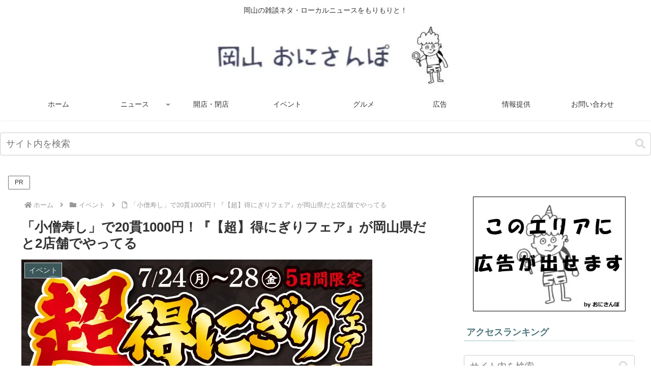

--- FILE ---
content_type: text/html; charset=UTF-8
request_url: https://onisanpo.com/gourmet/48304/
body_size: 71659
content:
<!doctype html>
<html dir="ltr" lang="ja" prefix="og: https://ogp.me/ns#">

<head><meta charset="utf-8"><script>if(navigator.userAgent.match(/MSIE|Internet Explorer/i)||navigator.userAgent.match(/Trident\/7\..*?rv:11/i)){var href=document.location.href;if(!href.match(/[?&]nowprocket/)){if(href.indexOf("?")==-1){if(href.indexOf("#")==-1){document.location.href=href+"?nowprocket=1"}else{document.location.href=href.replace("#","?nowprocket=1#")}}else{if(href.indexOf("#")==-1){document.location.href=href+"&nowprocket=1"}else{document.location.href=href.replace("#","&nowprocket=1#")}}}}</script><script>(()=>{class RocketLazyLoadScripts{constructor(){this.v="2.0.4",this.userEvents=["keydown","keyup","mousedown","mouseup","mousemove","mouseover","mouseout","touchmove","touchstart","touchend","touchcancel","wheel","click","dblclick","input"],this.attributeEvents=["onblur","onclick","oncontextmenu","ondblclick","onfocus","onmousedown","onmouseenter","onmouseleave","onmousemove","onmouseout","onmouseover","onmouseup","onmousewheel","onscroll","onsubmit"]}async t(){this.i(),this.o(),/iP(ad|hone)/.test(navigator.userAgent)&&this.h(),this.u(),this.l(this),this.m(),this.k(this),this.p(this),this._(),await Promise.all([this.R(),this.L()]),this.lastBreath=Date.now(),this.S(this),this.P(),this.D(),this.O(),this.M(),await this.C(this.delayedScripts.normal),await this.C(this.delayedScripts.defer),await this.C(this.delayedScripts.async),await this.T(),await this.F(),await this.j(),await this.A(),window.dispatchEvent(new Event("rocket-allScriptsLoaded")),this.everythingLoaded=!0,this.lastTouchEnd&&await new Promise(t=>setTimeout(t,500-Date.now()+this.lastTouchEnd)),this.I(),this.H(),this.U(),this.W()}i(){this.CSPIssue=sessionStorage.getItem("rocketCSPIssue"),document.addEventListener("securitypolicyviolation",t=>{this.CSPIssue||"script-src-elem"!==t.violatedDirective||"data"!==t.blockedURI||(this.CSPIssue=!0,sessionStorage.setItem("rocketCSPIssue",!0))},{isRocket:!0})}o(){window.addEventListener("pageshow",t=>{this.persisted=t.persisted,this.realWindowLoadedFired=!0},{isRocket:!0}),window.addEventListener("pagehide",()=>{this.onFirstUserAction=null},{isRocket:!0})}h(){let t;function e(e){t=e}window.addEventListener("touchstart",e,{isRocket:!0}),window.addEventListener("touchend",function i(o){o.changedTouches[0]&&t.changedTouches[0]&&Math.abs(o.changedTouches[0].pageX-t.changedTouches[0].pageX)<10&&Math.abs(o.changedTouches[0].pageY-t.changedTouches[0].pageY)<10&&o.timeStamp-t.timeStamp<200&&(window.removeEventListener("touchstart",e,{isRocket:!0}),window.removeEventListener("touchend",i,{isRocket:!0}),"INPUT"===o.target.tagName&&"text"===o.target.type||(o.target.dispatchEvent(new TouchEvent("touchend",{target:o.target,bubbles:!0})),o.target.dispatchEvent(new MouseEvent("mouseover",{target:o.target,bubbles:!0})),o.target.dispatchEvent(new PointerEvent("click",{target:o.target,bubbles:!0,cancelable:!0,detail:1,clientX:o.changedTouches[0].clientX,clientY:o.changedTouches[0].clientY})),event.preventDefault()))},{isRocket:!0})}q(t){this.userActionTriggered||("mousemove"!==t.type||this.firstMousemoveIgnored?"keyup"===t.type||"mouseover"===t.type||"mouseout"===t.type||(this.userActionTriggered=!0,this.onFirstUserAction&&this.onFirstUserAction()):this.firstMousemoveIgnored=!0),"click"===t.type&&t.preventDefault(),t.stopPropagation(),t.stopImmediatePropagation(),"touchstart"===this.lastEvent&&"touchend"===t.type&&(this.lastTouchEnd=Date.now()),"click"===t.type&&(this.lastTouchEnd=0),this.lastEvent=t.type,t.composedPath&&t.composedPath()[0].getRootNode()instanceof ShadowRoot&&(t.rocketTarget=t.composedPath()[0]),this.savedUserEvents.push(t)}u(){this.savedUserEvents=[],this.userEventHandler=this.q.bind(this),this.userEvents.forEach(t=>window.addEventListener(t,this.userEventHandler,{passive:!1,isRocket:!0})),document.addEventListener("visibilitychange",this.userEventHandler,{isRocket:!0})}U(){this.userEvents.forEach(t=>window.removeEventListener(t,this.userEventHandler,{passive:!1,isRocket:!0})),document.removeEventListener("visibilitychange",this.userEventHandler,{isRocket:!0}),this.savedUserEvents.forEach(t=>{(t.rocketTarget||t.target).dispatchEvent(new window[t.constructor.name](t.type,t))})}m(){const t="return false",e=Array.from(this.attributeEvents,t=>"data-rocket-"+t),i="["+this.attributeEvents.join("],[")+"]",o="[data-rocket-"+this.attributeEvents.join("],[data-rocket-")+"]",s=(e,i,o)=>{o&&o!==t&&(e.setAttribute("data-rocket-"+i,o),e["rocket"+i]=new Function("event",o),e.setAttribute(i,t))};new MutationObserver(t=>{for(const n of t)"attributes"===n.type&&(n.attributeName.startsWith("data-rocket-")||this.everythingLoaded?n.attributeName.startsWith("data-rocket-")&&this.everythingLoaded&&this.N(n.target,n.attributeName.substring(12)):s(n.target,n.attributeName,n.target.getAttribute(n.attributeName))),"childList"===n.type&&n.addedNodes.forEach(t=>{if(t.nodeType===Node.ELEMENT_NODE)if(this.everythingLoaded)for(const i of[t,...t.querySelectorAll(o)])for(const t of i.getAttributeNames())e.includes(t)&&this.N(i,t.substring(12));else for(const e of[t,...t.querySelectorAll(i)])for(const t of e.getAttributeNames())this.attributeEvents.includes(t)&&s(e,t,e.getAttribute(t))})}).observe(document,{subtree:!0,childList:!0,attributeFilter:[...this.attributeEvents,...e]})}I(){this.attributeEvents.forEach(t=>{document.querySelectorAll("[data-rocket-"+t+"]").forEach(e=>{this.N(e,t)})})}N(t,e){const i=t.getAttribute("data-rocket-"+e);i&&(t.setAttribute(e,i),t.removeAttribute("data-rocket-"+e))}k(t){Object.defineProperty(HTMLElement.prototype,"onclick",{get(){return this.rocketonclick||null},set(e){this.rocketonclick=e,this.setAttribute(t.everythingLoaded?"onclick":"data-rocket-onclick","this.rocketonclick(event)")}})}S(t){function e(e,i){let o=e[i];e[i]=null,Object.defineProperty(e,i,{get:()=>o,set(s){t.everythingLoaded?o=s:e["rocket"+i]=o=s}})}e(document,"onreadystatechange"),e(window,"onload"),e(window,"onpageshow");try{Object.defineProperty(document,"readyState",{get:()=>t.rocketReadyState,set(e){t.rocketReadyState=e},configurable:!0}),document.readyState="loading"}catch(t){console.log("WPRocket DJE readyState conflict, bypassing")}}l(t){this.originalAddEventListener=EventTarget.prototype.addEventListener,this.originalRemoveEventListener=EventTarget.prototype.removeEventListener,this.savedEventListeners=[],EventTarget.prototype.addEventListener=function(e,i,o){o&&o.isRocket||!t.B(e,this)&&!t.userEvents.includes(e)||t.B(e,this)&&!t.userActionTriggered||e.startsWith("rocket-")||t.everythingLoaded?t.originalAddEventListener.call(this,e,i,o):(t.savedEventListeners.push({target:this,remove:!1,type:e,func:i,options:o}),"mouseenter"!==e&&"mouseleave"!==e||t.originalAddEventListener.call(this,e,t.savedUserEvents.push,o))},EventTarget.prototype.removeEventListener=function(e,i,o){o&&o.isRocket||!t.B(e,this)&&!t.userEvents.includes(e)||t.B(e,this)&&!t.userActionTriggered||e.startsWith("rocket-")||t.everythingLoaded?t.originalRemoveEventListener.call(this,e,i,o):t.savedEventListeners.push({target:this,remove:!0,type:e,func:i,options:o})}}J(t,e){this.savedEventListeners=this.savedEventListeners.filter(i=>{let o=i.type,s=i.target||window;return e!==o||t!==s||(this.B(o,s)&&(i.type="rocket-"+o),this.$(i),!1)})}H(){EventTarget.prototype.addEventListener=this.originalAddEventListener,EventTarget.prototype.removeEventListener=this.originalRemoveEventListener,this.savedEventListeners.forEach(t=>this.$(t))}$(t){t.remove?this.originalRemoveEventListener.call(t.target,t.type,t.func,t.options):this.originalAddEventListener.call(t.target,t.type,t.func,t.options)}p(t){let e;function i(e){return t.everythingLoaded?e:e.split(" ").map(t=>"load"===t||t.startsWith("load.")?"rocket-jquery-load":t).join(" ")}function o(o){function s(e){const s=o.fn[e];o.fn[e]=o.fn.init.prototype[e]=function(){return this[0]===window&&t.userActionTriggered&&("string"==typeof arguments[0]||arguments[0]instanceof String?arguments[0]=i(arguments[0]):"object"==typeof arguments[0]&&Object.keys(arguments[0]).forEach(t=>{const e=arguments[0][t];delete arguments[0][t],arguments[0][i(t)]=e})),s.apply(this,arguments),this}}if(o&&o.fn&&!t.allJQueries.includes(o)){const e={DOMContentLoaded:[],"rocket-DOMContentLoaded":[]};for(const t in e)document.addEventListener(t,()=>{e[t].forEach(t=>t())},{isRocket:!0});o.fn.ready=o.fn.init.prototype.ready=function(i){function s(){parseInt(o.fn.jquery)>2?setTimeout(()=>i.bind(document)(o)):i.bind(document)(o)}return"function"==typeof i&&(t.realDomReadyFired?!t.userActionTriggered||t.fauxDomReadyFired?s():e["rocket-DOMContentLoaded"].push(s):e.DOMContentLoaded.push(s)),o([])},s("on"),s("one"),s("off"),t.allJQueries.push(o)}e=o}t.allJQueries=[],o(window.jQuery),Object.defineProperty(window,"jQuery",{get:()=>e,set(t){o(t)}})}P(){const t=new Map;document.write=document.writeln=function(e){const i=document.currentScript,o=document.createRange(),s=i.parentElement;let n=t.get(i);void 0===n&&(n=i.nextSibling,t.set(i,n));const c=document.createDocumentFragment();o.setStart(c,0),c.appendChild(o.createContextualFragment(e)),s.insertBefore(c,n)}}async R(){return new Promise(t=>{this.userActionTriggered?t():this.onFirstUserAction=t})}async L(){return new Promise(t=>{document.addEventListener("DOMContentLoaded",()=>{this.realDomReadyFired=!0,t()},{isRocket:!0})})}async j(){return this.realWindowLoadedFired?Promise.resolve():new Promise(t=>{window.addEventListener("load",t,{isRocket:!0})})}M(){this.pendingScripts=[];this.scriptsMutationObserver=new MutationObserver(t=>{for(const e of t)e.addedNodes.forEach(t=>{"SCRIPT"!==t.tagName||t.noModule||t.isWPRocket||this.pendingScripts.push({script:t,promise:new Promise(e=>{const i=()=>{const i=this.pendingScripts.findIndex(e=>e.script===t);i>=0&&this.pendingScripts.splice(i,1),e()};t.addEventListener("load",i,{isRocket:!0}),t.addEventListener("error",i,{isRocket:!0}),setTimeout(i,1e3)})})})}),this.scriptsMutationObserver.observe(document,{childList:!0,subtree:!0})}async F(){await this.X(),this.pendingScripts.length?(await this.pendingScripts[0].promise,await this.F()):this.scriptsMutationObserver.disconnect()}D(){this.delayedScripts={normal:[],async:[],defer:[]},document.querySelectorAll("script[type$=rocketlazyloadscript]").forEach(t=>{t.hasAttribute("data-rocket-src")?t.hasAttribute("async")&&!1!==t.async?this.delayedScripts.async.push(t):t.hasAttribute("defer")&&!1!==t.defer||"module"===t.getAttribute("data-rocket-type")?this.delayedScripts.defer.push(t):this.delayedScripts.normal.push(t):this.delayedScripts.normal.push(t)})}async _(){await this.L();let t=[];document.querySelectorAll("script[type$=rocketlazyloadscript][data-rocket-src]").forEach(e=>{let i=e.getAttribute("data-rocket-src");if(i&&!i.startsWith("data:")){i.startsWith("//")&&(i=location.protocol+i);try{const o=new URL(i).origin;o!==location.origin&&t.push({src:o,crossOrigin:e.crossOrigin||"module"===e.getAttribute("data-rocket-type")})}catch(t){}}}),t=[...new Map(t.map(t=>[JSON.stringify(t),t])).values()],this.Y(t,"preconnect")}async G(t){if(await this.K(),!0!==t.noModule||!("noModule"in HTMLScriptElement.prototype))return new Promise(e=>{let i;function o(){(i||t).setAttribute("data-rocket-status","executed"),e()}try{if(navigator.userAgent.includes("Firefox/")||""===navigator.vendor||this.CSPIssue)i=document.createElement("script"),[...t.attributes].forEach(t=>{let e=t.nodeName;"type"!==e&&("data-rocket-type"===e&&(e="type"),"data-rocket-src"===e&&(e="src"),i.setAttribute(e,t.nodeValue))}),t.text&&(i.text=t.text),t.nonce&&(i.nonce=t.nonce),i.hasAttribute("src")?(i.addEventListener("load",o,{isRocket:!0}),i.addEventListener("error",()=>{i.setAttribute("data-rocket-status","failed-network"),e()},{isRocket:!0}),setTimeout(()=>{i.isConnected||e()},1)):(i.text=t.text,o()),i.isWPRocket=!0,t.parentNode.replaceChild(i,t);else{const i=t.getAttribute("data-rocket-type"),s=t.getAttribute("data-rocket-src");i?(t.type=i,t.removeAttribute("data-rocket-type")):t.removeAttribute("type"),t.addEventListener("load",o,{isRocket:!0}),t.addEventListener("error",i=>{this.CSPIssue&&i.target.src.startsWith("data:")?(console.log("WPRocket: CSP fallback activated"),t.removeAttribute("src"),this.G(t).then(e)):(t.setAttribute("data-rocket-status","failed-network"),e())},{isRocket:!0}),s?(t.fetchPriority="high",t.removeAttribute("data-rocket-src"),t.src=s):t.src="data:text/javascript;base64,"+window.btoa(unescape(encodeURIComponent(t.text)))}}catch(i){t.setAttribute("data-rocket-status","failed-transform"),e()}});t.setAttribute("data-rocket-status","skipped")}async C(t){const e=t.shift();return e?(e.isConnected&&await this.G(e),this.C(t)):Promise.resolve()}O(){this.Y([...this.delayedScripts.normal,...this.delayedScripts.defer,...this.delayedScripts.async],"preload")}Y(t,e){this.trash=this.trash||[];let i=!0;var o=document.createDocumentFragment();t.forEach(t=>{const s=t.getAttribute&&t.getAttribute("data-rocket-src")||t.src;if(s&&!s.startsWith("data:")){const n=document.createElement("link");n.href=s,n.rel=e,"preconnect"!==e&&(n.as="script",n.fetchPriority=i?"high":"low"),t.getAttribute&&"module"===t.getAttribute("data-rocket-type")&&(n.crossOrigin=!0),t.crossOrigin&&(n.crossOrigin=t.crossOrigin),t.integrity&&(n.integrity=t.integrity),t.nonce&&(n.nonce=t.nonce),o.appendChild(n),this.trash.push(n),i=!1}}),document.head.appendChild(o)}W(){this.trash.forEach(t=>t.remove())}async T(){try{document.readyState="interactive"}catch(t){}this.fauxDomReadyFired=!0;try{await this.K(),this.J(document,"readystatechange"),document.dispatchEvent(new Event("rocket-readystatechange")),await this.K(),document.rocketonreadystatechange&&document.rocketonreadystatechange(),await this.K(),this.J(document,"DOMContentLoaded"),document.dispatchEvent(new Event("rocket-DOMContentLoaded")),await this.K(),this.J(window,"DOMContentLoaded"),window.dispatchEvent(new Event("rocket-DOMContentLoaded"))}catch(t){console.error(t)}}async A(){try{document.readyState="complete"}catch(t){}try{await this.K(),this.J(document,"readystatechange"),document.dispatchEvent(new Event("rocket-readystatechange")),await this.K(),document.rocketonreadystatechange&&document.rocketonreadystatechange(),await this.K(),this.J(window,"load"),window.dispatchEvent(new Event("rocket-load")),await this.K(),window.rocketonload&&window.rocketonload(),await this.K(),this.allJQueries.forEach(t=>t(window).trigger("rocket-jquery-load")),await this.K(),this.J(window,"pageshow");const t=new Event("rocket-pageshow");t.persisted=this.persisted,window.dispatchEvent(t),await this.K(),window.rocketonpageshow&&window.rocketonpageshow({persisted:this.persisted})}catch(t){console.error(t)}}async K(){Date.now()-this.lastBreath>45&&(await this.X(),this.lastBreath=Date.now())}async X(){return document.hidden?new Promise(t=>setTimeout(t)):new Promise(t=>requestAnimationFrame(t))}B(t,e){return e===document&&"readystatechange"===t||(e===document&&"DOMContentLoaded"===t||(e===window&&"DOMContentLoaded"===t||(e===window&&"load"===t||e===window&&"pageshow"===t)))}static run(){(new RocketLazyLoadScripts).t()}}RocketLazyLoadScripts.run()})();</script>

<meta name="viewport" content="width=device-width, initial-scale=1.0, viewport-fit=cover">
<meta name="referrer" content="no-referrer-when-downgrade">
<meta name="format-detection" content="telephone=no">



  
      <!-- Google Tag Manager -->
    <script type="rocketlazyloadscript">(function(w,d,s,l,i){w[l]=w[l]||[];w[l].push({'gtm.start':
    new Date().getTime(),event:'gtm.js'});var f=d.getElementsByTagName(s)[0],
    j=d.createElement(s),dl=l!='dataLayer'?'&l='+l:'';j.async=true;j.src=
    'https://www.googletagmanager.com/gtm.js?id='+i+dl;f.parentNode.insertBefore(j,f);
    })(window,document,'script','dataLayer','GTM-5BWHKR9');</script>
    <!-- End Google Tag Manager -->
  

  <!-- Other Analytics -->
<script type="rocketlazyloadscript" data-ad-client="ca-pub-2228123436603253" async data-rocket-src="https://pagead2.googlesyndication.com/pagead/js/adsbygoogle.js"></script>

<meta name="p:domain_verify" content="ca1f6d834570cec9c883bc15239c92d0"/>
<!-- /Other Analytics -->
<!-- preconnect dns-prefetch -->
<link rel="preconnect dns-prefetch" href="//www.googletagmanager.com">
<link rel="preconnect dns-prefetch" href="//www.google-analytics.com">
<link rel="preconnect dns-prefetch" href="//ajax.googleapis.com">
<link rel="preconnect dns-prefetch" href="//cdnjs.cloudflare.com">
<link rel="preconnect dns-prefetch" href="//pagead2.googlesyndication.com">
<link rel="preconnect dns-prefetch" href="//googleads.g.doubleclick.net">
<link rel="preconnect dns-prefetch" href="//tpc.googlesyndication.com">
<link rel="preconnect dns-prefetch" href="//ad.doubleclick.net">
<link rel="preconnect dns-prefetch" href="//www.gstatic.com">
<link rel="preconnect dns-prefetch" href="//cse.google.com">
<link rel="preconnect dns-prefetch" href="//fonts.gstatic.com">
<link rel="preconnect dns-prefetch" href="//fonts.googleapis.com">
<link rel="preconnect dns-prefetch" href="//cms.quantserve.com">
<link rel="preconnect dns-prefetch" href="//secure.gravatar.com">
<link rel="preconnect dns-prefetch" href="//cdn.syndication.twimg.com">
<link rel="preconnect dns-prefetch" href="//cdn.jsdelivr.net">
<link rel="preconnect dns-prefetch" href="//images-fe.ssl-images-amazon.com">
<link rel="preconnect dns-prefetch" href="//completion.amazon.com">
<link rel="preconnect dns-prefetch" href="//m.media-amazon.com">
<link rel="preconnect dns-prefetch" href="//i.moshimo.com">
<link rel="preconnect dns-prefetch" href="//aml.valuecommerce.com">
<link rel="preconnect dns-prefetch" href="//dalc.valuecommerce.com">
<link rel="preconnect dns-prefetch" href="//dalb.valuecommerce.com">

<!-- Preload -->
<link rel="preload" as="font" type="font/woff" href="https://onisanpo.com/wp-content/themes/cocoon-master/webfonts/icomoon/fonts/icomoon.woff?v=2.7.0.2" crossorigin="anonymous">
<link rel="preload" as="font" type="font/woff2" href="https://onisanpo.com/wp-content/themes/cocoon-master/webfonts/fontawesome5/webfonts/fa-brands-400.woff2" crossorigin="anonymous">
<link rel="preload" as="font" type="font/woff2" href="https://onisanpo.com/wp-content/themes/cocoon-master/webfonts/fontawesome5/webfonts/fa-regular-400.woff2" crossorigin="anonymous">
<link rel="preload" as="font" type="font/woff2" href="https://onisanpo.com/wp-content/themes/cocoon-master/webfonts/fontawesome5/webfonts/fa-solid-900.woff2" crossorigin="anonymous">
<title>「小僧寿し」で20貫1000円！『【超】得にぎりフェア』が岡山県だと2店舗でやってる</title>
<link data-rocket-prefetch href="https://assets.pinterest.com" rel="dns-prefetch">
<link data-rocket-prefetch href="https://l.logly.co.jp" rel="dns-prefetch">
<link data-rocket-prefetch href="https://pagead2.googlesyndication.com" rel="dns-prefetch">
<link data-rocket-prefetch href="https://c.amazon-adsystem.com" rel="dns-prefetch">
<link data-rocket-prefetch href="https://www.googletagmanager.com" rel="dns-prefetch">
<link data-rocket-prefetch href="https://www.google-analytics.com" rel="dns-prefetch">
<link data-rocket-prefetch href="https://ajax.googleapis.com" rel="dns-prefetch">
<link data-rocket-prefetch href="https://cdnjs.cloudflare.com" rel="dns-prefetch">
<link data-rocket-prefetch href="https://googleads.g.doubleclick.net" rel="dns-prefetch">
<link data-rocket-prefetch href="https://tpc.googlesyndication.com" rel="dns-prefetch">
<link data-rocket-prefetch href="https://ad.doubleclick.net" rel="dns-prefetch">
<link data-rocket-prefetch href="https://www.gstatic.com" rel="dns-prefetch">
<link data-rocket-prefetch href="https://cse.google.com" rel="dns-prefetch">
<link data-rocket-prefetch href="https://fonts.gstatic.com" rel="dns-prefetch">
<link data-rocket-prefetch href="https://fonts.googleapis.com" rel="dns-prefetch">
<link data-rocket-prefetch href="https://cms.quantserve.com" rel="dns-prefetch">
<link data-rocket-prefetch href="https://secure.gravatar.com" rel="dns-prefetch">
<link data-rocket-prefetch href="https://cdn.syndication.twimg.com" rel="dns-prefetch">
<link data-rocket-prefetch href="https://cdn.jsdelivr.net" rel="dns-prefetch">
<link data-rocket-prefetch href="https://images-fe.ssl-images-amazon.com" rel="dns-prefetch">
<link data-rocket-prefetch href="https://completion.amazon.com" rel="dns-prefetch">
<link data-rocket-prefetch href="https://m.media-amazon.com" rel="dns-prefetch">
<link data-rocket-prefetch href="https://i.moshimo.com" rel="dns-prefetch">
<link data-rocket-prefetch href="https://aml.valuecommerce.com" rel="dns-prefetch">
<link data-rocket-prefetch href="https://dalc.valuecommerce.com" rel="dns-prefetch">
<link data-rocket-prefetch href="https://dalb.valuecommerce.com" rel="dns-prefetch">
<link data-rocket-prefetch href="https://flux-cdn.com" rel="dns-prefetch">
<link data-rocket-prefetch href="https://securepubads.g.doubleclick.net" rel="dns-prefetch">
<link data-rocket-prefetch href="https://j.microad.net" rel="dns-prefetch">
<link data-rocket-prefetch href="https://cdn.microad.jp" rel="dns-prefetch">
<style id="wpr-usedcss">:where(.wp-block-button__link){border-radius:9999px;box-shadow:none;padding:calc(.667em + 2px) calc(1.333em + 2px);text-decoration:none}:root :where(.wp-block-button .wp-block-button__link.is-style-outline),:root :where(.wp-block-button.is-style-outline>.wp-block-button__link){border:2px solid;padding:.667em 1.333em}:root :where(.wp-block-button .wp-block-button__link.is-style-outline:not(.has-text-color)),:root :where(.wp-block-button.is-style-outline>.wp-block-button__link:not(.has-text-color)){color:currentColor}:root :where(.wp-block-button .wp-block-button__link.is-style-outline:not(.has-background)),:root :where(.wp-block-button.is-style-outline>.wp-block-button__link:not(.has-background)){background-color:initial;background-image:none}:where(.wp-block-calendar table:not(.has-background) th){background:#ddd}:where(.wp-block-columns){margin-bottom:1.75em}:where(.wp-block-columns.has-background){padding:1.25em 2.375em}:where(.wp-block-post-comments input[type=submit]){border:none}:where(.wp-block-cover-image:not(.has-text-color)),:where(.wp-block-cover:not(.has-text-color)){color:#fff}:where(.wp-block-cover-image.is-light:not(.has-text-color)),:where(.wp-block-cover.is-light:not(.has-text-color)){color:#000}:root :where(.wp-block-cover h1:not(.has-text-color)),:root :where(.wp-block-cover h2:not(.has-text-color)),:root :where(.wp-block-cover h3:not(.has-text-color)),:root :where(.wp-block-cover h4:not(.has-text-color)),:root :where(.wp-block-cover h5:not(.has-text-color)),:root :where(.wp-block-cover h6:not(.has-text-color)),:root :where(.wp-block-cover p:not(.has-text-color)){color:inherit}:where(.wp-block-file){margin-bottom:1.5em}:where(.wp-block-file__button){border-radius:2em;display:inline-block;padding:.5em 1em}:where(.wp-block-file__button):where(a):active,:where(.wp-block-file__button):where(a):focus,:where(.wp-block-file__button):where(a):hover,:where(.wp-block-file__button):where(a):visited{box-shadow:none;color:#fff;opacity:.85;text-decoration:none}:where(.wp-block-form-input__input){font-size:1em;margin-bottom:.5em;padding:0 .5em}:where(.wp-block-form-input__input)[type=date],:where(.wp-block-form-input__input)[type=datetime-local],:where(.wp-block-form-input__input)[type=datetime],:where(.wp-block-form-input__input)[type=email],:where(.wp-block-form-input__input)[type=month],:where(.wp-block-form-input__input)[type=number],:where(.wp-block-form-input__input)[type=password],:where(.wp-block-form-input__input)[type=search],:where(.wp-block-form-input__input)[type=tel],:where(.wp-block-form-input__input)[type=text],:where(.wp-block-form-input__input)[type=time],:where(.wp-block-form-input__input)[type=url],:where(.wp-block-form-input__input)[type=week]{border-style:solid;border-width:1px;line-height:2;min-height:2em}:where(.wp-block-group.wp-block-group-is-layout-constrained){position:relative}h1:where(.wp-block-heading).has-background,h2:where(.wp-block-heading).has-background,h3:where(.wp-block-heading).has-background{padding:1.25em 2.375em}.wp-block-image>a,.wp-block-image>figure>a{display:inline-block}.wp-block-image img{box-sizing:border-box;height:auto;max-width:100%;vertical-align:bottom}@media not (prefers-reduced-motion){.wp-block-image img.hide{visibility:hidden}.wp-block-image img.show{animation:.4s show-content-image}}.wp-block-image.aligncenter{text-align:center}.wp-block-image .aligncenter,.wp-block-image.aligncenter{display:table}.wp-block-image .aligncenter>figcaption,.wp-block-image.aligncenter>figcaption{caption-side:bottom;display:table-caption}.wp-block-image .aligncenter{margin-left:auto;margin-right:auto}.wp-block-image :where(figcaption){margin-bottom:1em;margin-top:.5em}:root :where(.wp-block-image.is-style-rounded img,.wp-block-image .is-style-rounded img){border-radius:9999px}.wp-block-image figure{margin:0}@keyframes show-content-image{0%{visibility:hidden}99%{visibility:hidden}to{visibility:visible}}:where(.wp-block-latest-comments:not([style*=line-height] .wp-block-latest-comments__comment)){line-height:1.1}:where(.wp-block-latest-comments:not([style*=line-height] .wp-block-latest-comments__comment-excerpt p)){line-height:1.8}:root :where(.wp-block-latest-posts.is-grid){padding:0}:root :where(.wp-block-latest-posts.wp-block-latest-posts__list){padding-left:0}ul{box-sizing:border-box}:root :where(.wp-block-list.has-background){padding:1.25em 2.375em}:where(.wp-block-navigation.has-background .wp-block-navigation-item a:not(.wp-element-button)),:where(.wp-block-navigation.has-background .wp-block-navigation-submenu a:not(.wp-element-button)){padding:.5em 1em}:where(.wp-block-navigation .wp-block-navigation__submenu-container .wp-block-navigation-item a:not(.wp-element-button)),:where(.wp-block-navigation .wp-block-navigation__submenu-container .wp-block-navigation-submenu a:not(.wp-element-button)),:where(.wp-block-navigation .wp-block-navigation__submenu-container .wp-block-navigation-submenu button.wp-block-navigation-item__content),:where(.wp-block-navigation .wp-block-navigation__submenu-container .wp-block-pages-list__item button.wp-block-navigation-item__content){padding:.5em 1em}:root :where(p.has-background){padding:1.25em 2.375em}:where(p.has-text-color:not(.has-link-color)) a{color:inherit}:where(.wp-block-post-comments-form input:not([type=submit])),:where(.wp-block-post-comments-form textarea){border:1px solid #949494;font-family:inherit;font-size:1em}:where(.wp-block-post-comments-form input:where(:not([type=submit]):not([type=checkbox]))),:where(.wp-block-post-comments-form textarea){padding:calc(.667em + 2px)}:where(.wp-block-post-excerpt){box-sizing:border-box;margin-bottom:var(--wp--style--block-gap);margin-top:var(--wp--style--block-gap)}:where(.wp-block-preformatted.has-background){padding:1.25em 2.375em}:where(.wp-block-search__button){border:1px solid #ccc;padding:6px 10px}:where(.wp-block-search__input){appearance:none;border:1px solid #949494;flex-grow:1;font-family:inherit;font-size:inherit;font-style:inherit;font-weight:inherit;letter-spacing:inherit;line-height:inherit;margin-left:0;margin-right:0;min-width:3rem;padding:8px;text-decoration:unset!important;text-transform:inherit}:where(.wp-block-search__button-inside .wp-block-search__inside-wrapper){background-color:#fff;border:1px solid #949494;box-sizing:border-box;padding:4px}:where(.wp-block-search__button-inside .wp-block-search__inside-wrapper) .wp-block-search__input{border:none;border-radius:0;padding:0 4px}:where(.wp-block-search__button-inside .wp-block-search__inside-wrapper) .wp-block-search__input:focus{outline:0}:where(.wp-block-search__button-inside .wp-block-search__inside-wrapper) :where(.wp-block-search__button){padding:4px 8px}:root :where(.wp-block-separator.is-style-dots){height:auto;line-height:1;text-align:center}:root :where(.wp-block-separator.is-style-dots):before{color:currentColor;content:"···";font-family:serif;font-size:1.5em;letter-spacing:2em;padding-left:2em}:root :where(.wp-block-site-logo.is-style-rounded){border-radius:9999px}:where(.wp-block-social-links:not(.is-style-logos-only)) .wp-social-link{background-color:#f0f0f0;color:#444}:where(.wp-block-social-links:not(.is-style-logos-only)) .wp-social-link-amazon{background-color:#f90;color:#fff}:where(.wp-block-social-links:not(.is-style-logos-only)) .wp-social-link-bandcamp{background-color:#1ea0c3;color:#fff}:where(.wp-block-social-links:not(.is-style-logos-only)) .wp-social-link-behance{background-color:#0757fe;color:#fff}:where(.wp-block-social-links:not(.is-style-logos-only)) .wp-social-link-bluesky{background-color:#0a7aff;color:#fff}:where(.wp-block-social-links:not(.is-style-logos-only)) .wp-social-link-codepen{background-color:#1e1f26;color:#fff}:where(.wp-block-social-links:not(.is-style-logos-only)) .wp-social-link-deviantart{background-color:#02e49b;color:#fff}:where(.wp-block-social-links:not(.is-style-logos-only)) .wp-social-link-discord{background-color:#5865f2;color:#fff}:where(.wp-block-social-links:not(.is-style-logos-only)) .wp-social-link-dribbble{background-color:#e94c89;color:#fff}:where(.wp-block-social-links:not(.is-style-logos-only)) .wp-social-link-dropbox{background-color:#4280ff;color:#fff}:where(.wp-block-social-links:not(.is-style-logos-only)) .wp-social-link-etsy{background-color:#f45800;color:#fff}:where(.wp-block-social-links:not(.is-style-logos-only)) .wp-social-link-facebook{background-color:#0866ff;color:#fff}:where(.wp-block-social-links:not(.is-style-logos-only)) .wp-social-link-fivehundredpx{background-color:#000;color:#fff}:where(.wp-block-social-links:not(.is-style-logos-only)) .wp-social-link-flickr{background-color:#0461dd;color:#fff}:where(.wp-block-social-links:not(.is-style-logos-only)) .wp-social-link-foursquare{background-color:#e65678;color:#fff}:where(.wp-block-social-links:not(.is-style-logos-only)) .wp-social-link-github{background-color:#24292d;color:#fff}:where(.wp-block-social-links:not(.is-style-logos-only)) .wp-social-link-goodreads{background-color:#eceadd;color:#382110}:where(.wp-block-social-links:not(.is-style-logos-only)) .wp-social-link-google{background-color:#ea4434;color:#fff}:where(.wp-block-social-links:not(.is-style-logos-only)) .wp-social-link-gravatar{background-color:#1d4fc4;color:#fff}:where(.wp-block-social-links:not(.is-style-logos-only)) .wp-social-link-instagram{background-color:#f00075;color:#fff}:where(.wp-block-social-links:not(.is-style-logos-only)) .wp-social-link-lastfm{background-color:#e21b24;color:#fff}:where(.wp-block-social-links:not(.is-style-logos-only)) .wp-social-link-linkedin{background-color:#0d66c2;color:#fff}:where(.wp-block-social-links:not(.is-style-logos-only)) .wp-social-link-mastodon{background-color:#3288d4;color:#fff}:where(.wp-block-social-links:not(.is-style-logos-only)) .wp-social-link-medium{background-color:#000;color:#fff}:where(.wp-block-social-links:not(.is-style-logos-only)) .wp-social-link-meetup{background-color:#f6405f;color:#fff}:where(.wp-block-social-links:not(.is-style-logos-only)) .wp-social-link-patreon{background-color:#000;color:#fff}:where(.wp-block-social-links:not(.is-style-logos-only)) .wp-social-link-pinterest{background-color:#e60122;color:#fff}:where(.wp-block-social-links:not(.is-style-logos-only)) .wp-social-link-pocket{background-color:#ef4155;color:#fff}:where(.wp-block-social-links:not(.is-style-logos-only)) .wp-social-link-reddit{background-color:#ff4500;color:#fff}:where(.wp-block-social-links:not(.is-style-logos-only)) .wp-social-link-skype{background-color:#0478d7;color:#fff}:where(.wp-block-social-links:not(.is-style-logos-only)) .wp-social-link-snapchat{background-color:#fefc00;color:#fff;stroke:#000}:where(.wp-block-social-links:not(.is-style-logos-only)) .wp-social-link-soundcloud{background-color:#ff5600;color:#fff}:where(.wp-block-social-links:not(.is-style-logos-only)) .wp-social-link-spotify{background-color:#1bd760;color:#fff}:where(.wp-block-social-links:not(.is-style-logos-only)) .wp-social-link-telegram{background-color:#2aabee;color:#fff}:where(.wp-block-social-links:not(.is-style-logos-only)) .wp-social-link-threads{background-color:#000;color:#fff}:where(.wp-block-social-links:not(.is-style-logos-only)) .wp-social-link-tiktok{background-color:#000;color:#fff}:where(.wp-block-social-links:not(.is-style-logos-only)) .wp-social-link-tumblr{background-color:#011835;color:#fff}:where(.wp-block-social-links:not(.is-style-logos-only)) .wp-social-link-twitch{background-color:#6440a4;color:#fff}:where(.wp-block-social-links:not(.is-style-logos-only)) .wp-social-link-twitter{background-color:#1da1f2;color:#fff}:where(.wp-block-social-links:not(.is-style-logos-only)) .wp-social-link-vimeo{background-color:#1eb7ea;color:#fff}:where(.wp-block-social-links:not(.is-style-logos-only)) .wp-social-link-vk{background-color:#4680c2;color:#fff}:where(.wp-block-social-links:not(.is-style-logos-only)) .wp-social-link-wordpress{background-color:#3499cd;color:#fff}:where(.wp-block-social-links:not(.is-style-logos-only)) .wp-social-link-whatsapp{background-color:#25d366;color:#fff}:where(.wp-block-social-links:not(.is-style-logos-only)) .wp-social-link-x{background-color:#000;color:#fff}:where(.wp-block-social-links:not(.is-style-logos-only)) .wp-social-link-yelp{background-color:#d32422;color:#fff}:where(.wp-block-social-links:not(.is-style-logos-only)) .wp-social-link-youtube{background-color:red;color:#fff}:where(.wp-block-social-links.is-style-logos-only) .wp-social-link{background:0 0}:where(.wp-block-social-links.is-style-logos-only) .wp-social-link svg{height:1.25em;width:1.25em}:where(.wp-block-social-links.is-style-logos-only) .wp-social-link-amazon{color:#f90}:where(.wp-block-social-links.is-style-logos-only) .wp-social-link-bandcamp{color:#1ea0c3}:where(.wp-block-social-links.is-style-logos-only) .wp-social-link-behance{color:#0757fe}:where(.wp-block-social-links.is-style-logos-only) .wp-social-link-bluesky{color:#0a7aff}:where(.wp-block-social-links.is-style-logos-only) .wp-social-link-codepen{color:#1e1f26}:where(.wp-block-social-links.is-style-logos-only) .wp-social-link-deviantart{color:#02e49b}:where(.wp-block-social-links.is-style-logos-only) .wp-social-link-discord{color:#5865f2}:where(.wp-block-social-links.is-style-logos-only) .wp-social-link-dribbble{color:#e94c89}:where(.wp-block-social-links.is-style-logos-only) .wp-social-link-dropbox{color:#4280ff}:where(.wp-block-social-links.is-style-logos-only) .wp-social-link-etsy{color:#f45800}:where(.wp-block-social-links.is-style-logos-only) .wp-social-link-facebook{color:#0866ff}:where(.wp-block-social-links.is-style-logos-only) .wp-social-link-fivehundredpx{color:#000}:where(.wp-block-social-links.is-style-logos-only) .wp-social-link-flickr{color:#0461dd}:where(.wp-block-social-links.is-style-logos-only) .wp-social-link-foursquare{color:#e65678}:where(.wp-block-social-links.is-style-logos-only) .wp-social-link-github{color:#24292d}:where(.wp-block-social-links.is-style-logos-only) .wp-social-link-goodreads{color:#382110}:where(.wp-block-social-links.is-style-logos-only) .wp-social-link-google{color:#ea4434}:where(.wp-block-social-links.is-style-logos-only) .wp-social-link-gravatar{color:#1d4fc4}:where(.wp-block-social-links.is-style-logos-only) .wp-social-link-instagram{color:#f00075}:where(.wp-block-social-links.is-style-logos-only) .wp-social-link-lastfm{color:#e21b24}:where(.wp-block-social-links.is-style-logos-only) .wp-social-link-linkedin{color:#0d66c2}:where(.wp-block-social-links.is-style-logos-only) .wp-social-link-mastodon{color:#3288d4}:where(.wp-block-social-links.is-style-logos-only) .wp-social-link-medium{color:#000}:where(.wp-block-social-links.is-style-logos-only) .wp-social-link-meetup{color:#f6405f}:where(.wp-block-social-links.is-style-logos-only) .wp-social-link-patreon{color:#000}:where(.wp-block-social-links.is-style-logos-only) .wp-social-link-pinterest{color:#e60122}:where(.wp-block-social-links.is-style-logos-only) .wp-social-link-pocket{color:#ef4155}:where(.wp-block-social-links.is-style-logos-only) .wp-social-link-reddit{color:#ff4500}:where(.wp-block-social-links.is-style-logos-only) .wp-social-link-skype{color:#0478d7}:where(.wp-block-social-links.is-style-logos-only) .wp-social-link-snapchat{color:#fff;stroke:#000}:where(.wp-block-social-links.is-style-logos-only) .wp-social-link-soundcloud{color:#ff5600}:where(.wp-block-social-links.is-style-logos-only) .wp-social-link-spotify{color:#1bd760}:where(.wp-block-social-links.is-style-logos-only) .wp-social-link-telegram{color:#2aabee}:where(.wp-block-social-links.is-style-logos-only) .wp-social-link-threads{color:#000}:where(.wp-block-social-links.is-style-logos-only) .wp-social-link-tiktok{color:#000}:where(.wp-block-social-links.is-style-logos-only) .wp-social-link-tumblr{color:#011835}:where(.wp-block-social-links.is-style-logos-only) .wp-social-link-twitch{color:#6440a4}:where(.wp-block-social-links.is-style-logos-only) .wp-social-link-twitter{color:#1da1f2}:where(.wp-block-social-links.is-style-logos-only) .wp-social-link-vimeo{color:#1eb7ea}:where(.wp-block-social-links.is-style-logos-only) .wp-social-link-vk{color:#4680c2}:where(.wp-block-social-links.is-style-logos-only) .wp-social-link-whatsapp{color:#25d366}:where(.wp-block-social-links.is-style-logos-only) .wp-social-link-wordpress{color:#3499cd}:where(.wp-block-social-links.is-style-logos-only) .wp-social-link-x{color:#000}:where(.wp-block-social-links.is-style-logos-only) .wp-social-link-yelp{color:#d32422}:where(.wp-block-social-links.is-style-logos-only) .wp-social-link-youtube{color:red}:root :where(.wp-block-social-links .wp-social-link a){padding:.25em}:root :where(.wp-block-social-links.is-style-logos-only .wp-social-link a){padding:0}:root :where(.wp-block-social-links.is-style-pill-shape .wp-social-link a){padding-left:.6666666667em;padding-right:.6666666667em}:root :where(.wp-block-tag-cloud.is-style-outline){display:flex;flex-wrap:wrap;gap:1ch}:root :where(.wp-block-tag-cloud.is-style-outline a){border:1px solid;font-size:unset!important;margin-right:0;padding:1ch 2ch;text-decoration:none!important}:root :where(.wp-block-table-of-contents){box-sizing:border-box}:where(.wp-block-term-description){box-sizing:border-box;margin-bottom:var(--wp--style--block-gap);margin-top:var(--wp--style--block-gap)}:where(pre.wp-block-verse){font-family:inherit}.entry-content{counter-reset:footnotes}:root{--wp-block-synced-color:#7a00df;--wp-block-synced-color--rgb:122,0,223;--wp-bound-block-color:var(--wp-block-synced-color);--wp-editor-canvas-background:#ddd;--wp-admin-theme-color:#007cba;--wp-admin-theme-color--rgb:0,124,186;--wp-admin-theme-color-darker-10:#006ba1;--wp-admin-theme-color-darker-10--rgb:0,107,160.5;--wp-admin-theme-color-darker-20:#005a87;--wp-admin-theme-color-darker-20--rgb:0,90,135;--wp-admin-border-width-focus:2px}@media (min-resolution:192dpi){:root{--wp-admin-border-width-focus:1.5px}}:root{--wp--preset--font-size--normal:16px;--wp--preset--font-size--huge:42px}.has-text-align-center{text-align:center}.aligncenter{clear:both}html :where(.has-border-color){border-style:solid}html :where([style*=border-top-color]){border-top-style:solid}html :where([style*=border-right-color]){border-right-style:solid}html :where([style*=border-bottom-color]){border-bottom-style:solid}html :where([style*=border-left-color]){border-left-style:solid}html :where([style*=border-width]){border-style:solid}html :where([style*=border-top-width]){border-top-style:solid}html :where([style*=border-right-width]){border-right-style:solid}html :where([style*=border-bottom-width]){border-bottom-style:solid}html :where([style*=border-left-width]){border-left-style:solid}html :where(img[class*=wp-image-]){height:auto;max-width:100%}:where(figure){margin:0 0 1em}html :where(.is-position-sticky){--wp-admin--admin-bar--position-offset:var(--wp-admin--admin-bar--height,0px)}@media screen and (max-width:600px){html :where(.is-position-sticky){--wp-admin--admin-bar--position-offset:0px}}:root{--wp--preset--aspect-ratio--square:1;--wp--preset--aspect-ratio--4-3:4/3;--wp--preset--aspect-ratio--3-4:3/4;--wp--preset--aspect-ratio--3-2:3/2;--wp--preset--aspect-ratio--2-3:2/3;--wp--preset--aspect-ratio--16-9:16/9;--wp--preset--aspect-ratio--9-16:9/16;--wp--preset--color--black:#000000;--wp--preset--color--cyan-bluish-gray:#abb8c3;--wp--preset--color--white:#ffffff;--wp--preset--color--pale-pink:#f78da7;--wp--preset--color--vivid-red:#cf2e2e;--wp--preset--color--luminous-vivid-orange:#ff6900;--wp--preset--color--luminous-vivid-amber:#fcb900;--wp--preset--color--light-green-cyan:#7bdcb5;--wp--preset--color--vivid-green-cyan:#00d084;--wp--preset--color--pale-cyan-blue:#8ed1fc;--wp--preset--color--vivid-cyan-blue:#0693e3;--wp--preset--color--vivid-purple:#9b51e0;--wp--preset--color--key-color:#19448e;--wp--preset--color--red:#e60033;--wp--preset--color--pink:#e95295;--wp--preset--color--purple:#884898;--wp--preset--color--deep:#55295b;--wp--preset--color--indigo:#1e50a2;--wp--preset--color--blue:#0095d9;--wp--preset--color--light-blue:#2ca9e1;--wp--preset--color--cyan:#00a3af;--wp--preset--color--teal:#007b43;--wp--preset--color--green:#3eb370;--wp--preset--color--light-green:#8bc34a;--wp--preset--color--lime:#c3d825;--wp--preset--color--yellow:#ffd900;--wp--preset--color--amber:#ffc107;--wp--preset--color--orange:#f39800;--wp--preset--color--deep-orange:#ea5506;--wp--preset--color--brown:#954e2a;--wp--preset--color--light-grey:#dddddd;--wp--preset--color--grey:#949495;--wp--preset--color--dark-grey:#666666;--wp--preset--color--cocoon-black:#333333;--wp--preset--color--cocoon-white:#ffffff;--wp--preset--color--watery-blue:#f3fafe;--wp--preset--color--watery-yellow:#fff7cc;--wp--preset--color--watery-red:#fdf2f2;--wp--preset--color--watery-green:#ebf8f4;--wp--preset--color--ex-a:#ffffff;--wp--preset--color--ex-b:#ffffff;--wp--preset--color--ex-c:#ffffff;--wp--preset--color--ex-d:#ffffff;--wp--preset--color--ex-e:#ffffff;--wp--preset--color--ex-f:#ffffff;--wp--preset--gradient--vivid-cyan-blue-to-vivid-purple:linear-gradient(135deg,rgb(6, 147, 227) 0%,rgb(155, 81, 224) 100%);--wp--preset--gradient--light-green-cyan-to-vivid-green-cyan:linear-gradient(135deg,rgb(122, 220, 180) 0%,rgb(0, 208, 130) 100%);--wp--preset--gradient--luminous-vivid-amber-to-luminous-vivid-orange:linear-gradient(135deg,rgb(252, 185, 0) 0%,rgb(255, 105, 0) 100%);--wp--preset--gradient--luminous-vivid-orange-to-vivid-red:linear-gradient(135deg,rgb(255, 105, 0) 0%,rgb(207, 46, 46) 100%);--wp--preset--gradient--very-light-gray-to-cyan-bluish-gray:linear-gradient(135deg,rgb(238, 238, 238) 0%,rgb(169, 184, 195) 100%);--wp--preset--gradient--cool-to-warm-spectrum:linear-gradient(135deg,rgb(74, 234, 220) 0%,rgb(151, 120, 209) 20%,rgb(207, 42, 186) 40%,rgb(238, 44, 130) 60%,rgb(251, 105, 98) 80%,rgb(254, 248, 76) 100%);--wp--preset--gradient--blush-light-purple:linear-gradient(135deg,rgb(255, 206, 236) 0%,rgb(152, 150, 240) 100%);--wp--preset--gradient--blush-bordeaux:linear-gradient(135deg,rgb(254, 205, 165) 0%,rgb(254, 45, 45) 50%,rgb(107, 0, 62) 100%);--wp--preset--gradient--luminous-dusk:linear-gradient(135deg,rgb(255, 203, 112) 0%,rgb(199, 81, 192) 50%,rgb(65, 88, 208) 100%);--wp--preset--gradient--pale-ocean:linear-gradient(135deg,rgb(255, 245, 203) 0%,rgb(182, 227, 212) 50%,rgb(51, 167, 181) 100%);--wp--preset--gradient--electric-grass:linear-gradient(135deg,rgb(202, 248, 128) 0%,rgb(113, 206, 126) 100%);--wp--preset--gradient--midnight:linear-gradient(135deg,rgb(2, 3, 129) 0%,rgb(40, 116, 252) 100%);--wp--preset--font-size--small:13px;--wp--preset--font-size--medium:20px;--wp--preset--font-size--large:36px;--wp--preset--font-size--x-large:42px;--wp--preset--spacing--20:0.44rem;--wp--preset--spacing--30:0.67rem;--wp--preset--spacing--40:1rem;--wp--preset--spacing--50:1.5rem;--wp--preset--spacing--60:2.25rem;--wp--preset--spacing--70:3.38rem;--wp--preset--spacing--80:5.06rem;--wp--preset--shadow--natural:6px 6px 9px rgba(0, 0, 0, .2);--wp--preset--shadow--deep:12px 12px 50px rgba(0, 0, 0, .4);--wp--preset--shadow--sharp:6px 6px 0px rgba(0, 0, 0, .2);--wp--preset--shadow--outlined:6px 6px 0px -3px rgb(255, 255, 255),6px 6px rgb(0, 0, 0);--wp--preset--shadow--crisp:6px 6px 0px rgb(0, 0, 0)}:root{--wp--style--global--content-size:840px;--wp--style--global--wide-size:1200px}:where(body){margin:0}:where(.wp-site-blocks)>*{margin-block-start:24px;margin-block-end:0}:where(.wp-site-blocks)>:first-child{margin-block-start:0}:where(.wp-site-blocks)>:last-child{margin-block-end:0}:root{--wp--style--block-gap:24px}:root :where(.is-layout-flow)>:first-child{margin-block-start:0}:root :where(.is-layout-flow)>:last-child{margin-block-end:0}:root :where(.is-layout-flow)>*{margin-block-start:24px;margin-block-end:0}:root :where(.is-layout-constrained)>:first-child{margin-block-start:0}:root :where(.is-layout-constrained)>:last-child{margin-block-end:0}:root :where(.is-layout-constrained)>*{margin-block-start:24px;margin-block-end:0}:root :where(.is-layout-flex){gap:24px}:root :where(.is-layout-grid){gap:24px}body{padding-top:0;padding-right:0;padding-bottom:0;padding-left:0}a:where(:not(.wp-element-button)){text-decoration:underline}:root :where(.wp-element-button,.wp-block-button__link){background-color:#32373c;border-width:0;color:#fff;font-family:inherit;font-size:inherit;font-style:inherit;font-weight:inherit;letter-spacing:inherit;line-height:inherit;padding-top:calc(.667em + 2px);padding-right:calc(1.333em + 2px);padding-bottom:calc(.667em + 2px);padding-left:calc(1.333em + 2px);text-decoration:none;text-transform:inherit}.has-black-color{color:var(--wp--preset--color--black)!important}.has-ex-a-background-color{background-color:var(--wp--preset--color--ex-a)!important}:root :where(.wp-block-pullquote){font-size:1.5em;line-height:1.6}.hidden{display:none}fieldset div.avatar{float:right}.wpulike{display:block;position:relative;line-height:normal;margin:0;padding:10px 0}.wpulike .wp_ulike_general_class{display:inline-flex;align-items:center}.wpulike button.wp_ulike_btn{margin:0;position:relative;display:inline-block;vertical-align:middle;border-radius:.25em;box-shadow:none;padding:1em;font-size:15px;border:none;text-align:center;transition:none;cursor:pointer;font-family:inherit;line-height:inherit;appearance:none;-webkit-appearance:none}.wpulike button.wp_ulike_btn:active,.wpulike button.wp_ulike_btn:focus,.wpulike button.wp_ulike_btn:hover{outline:0}.wpulike button.wp_ulike_btn::-moz-focus-inner{border:0}.wpulike button.wp_ulike_btn:disabled,.wpulike button.wp_ulike_btn[disabled=disabled]{cursor:not-allowed;opacity:.6}.wpulike button.wp_ulike_btn:disabled:active,.wpulike button.wp_ulike_btn:disabled:focus,.wpulike button.wp_ulike_btn:disabled:hover,.wpulike button.wp_ulike_btn[disabled=disabled]:active,.wpulike button.wp_ulike_btn[disabled=disabled]:focus,.wpulike button.wp_ulike_btn[disabled=disabled]:hover{outline:0;background-color:initial}.wpulike button.wp_ulike_btn.wp_ulike_put_text{font-size:14px;font-weight:600;line-height:28px;padding:0 10px;min-width:50px}.wpulike .wp_ulike_is_loading button.wp_ulike_btn{background-image:url(https://onisanpo.com/wp-content/plugins/wp-ulike/assets/img/svg/loader.svg);background-repeat:no-repeat;background-position:center center;background-size:auto}.wpulike .wp_ulike_is_loading button.wp_ulike_btn span{visibility:hidden}.wpulike .wp_ulike_is_loading button.wp_ulike_btn.wp_ulike_put_image::after{content:none}.wpulike .count-box:empty{display:none}.wp_ulike_click_is_disabled{pointer-events:none;cursor:default}.wpulike-default button.wp_ulike_btn{color:#616161;background-color:#e0e0e0;min-height:30px;min-width:50px}.wpulike-default button.wp_ulike_btn:focus,.wpulike-default button.wp_ulike_btn:hover{color:#616161;background-color:#e0e0e0;text-decoration:none}.wpulike-default button.wp_ulike_btn:disabled:active,.wpulike-default button.wp_ulike_btn:disabled:focus,.wpulike-default button.wp_ulike_btn:disabled:hover,.wpulike-default button.wp_ulike_btn[disabled=disabled]:active,.wpulike-default button.wp_ulike_btn[disabled=disabled]:focus,.wpulike-default button.wp_ulike_btn[disabled=disabled]:hover{background-color:#e0e0e0}.wpulike-default .wp_ulike_is_liked .wp_ulike_btn{color:#757575}.wpulike-default .wp_ulike_put_image:after{content:'';display:block;background:url(https://onisanpo.com/wp-content/plugins/wp-ulike/assets/img/svg/like.svg) no-repeat;background-size:contain;width:16px;height:16px;position:absolute;left:50%;top:50%;transform:translateX(-50%) translateY(-50%)}.wpulike-default .wp_ulike_put_image.wp_ulike_btn_is_active:after{filter:invert(44%) sepia(40%) saturate(3852%) hue-rotate(329deg) brightness(100%) contrast(111%)}.wpulike-default .count-box{position:relative;border-radius:.25em;font-size:13px;text-decoration:none;background-color:#fff;margin-left:8px;line-height:30px;display:inline-block;padding:0 10px;box-shadow:0 0 0 1px #bdbdbd inset;color:#616161;vertical-align:middle;text-align:center}.wpulike-default .count-box:before{content:'';display:block;position:absolute;border:1px solid transparent;background:#fff;border-bottom-color:#bdbdbd;left:-5px;top:50%;border-left-color:#bdbdbd;transform:rotate(45deg) translatey(-50%);width:5px;height:5px;margin:0;box-sizing:content-box}.wp_ulike_likers_wrapper{margin:10px 0;flex:0 0 100%}.wp_ulike_likers_wrapper:empty{display:none}.ulf-tooltip .wp_ulike_likers_wrapper{margin:0}.wpulike-notification{position:fixed;z-index:999999;pointer-events:none;right:20px;bottom:20px}.wpulike-notification *{box-sizing:border-box}.wpulike-notification .wpulike-message{position:relative;pointer-events:auto;word-wrap:break-word;overflow:hidden;margin:0 0 6px;padding:14px 15px 14px 65px;width:290px;border-radius:3px;background-color:#007bc3;color:#fff;animation:.2s backwards wpUlikeNotifitcationsAnimation;box-shadow:0 3px 5px rgba(0,0,0,.08);font-size:.9rem;font-weight:500;line-height:normal;transition:opacity .3s ease-out,transform .3s ease-out;opacity:1;transform:translateY(0)}.wpulike-notification .wpulike-message:hover{opacity:.9;cursor:pointer}.wpulike-notification .wpulike-message.wpulike-message-fadeout{opacity:0;transform:translateY(-20px);pointer-events:none}.wpulike-notification .wpulike-message:before{content:"";display:block;background-position:center center;background-repeat:no-repeat;background-image:url(https://onisanpo.com/wp-content/plugins/wp-ulike/assets/img/svg/info.svg);background-size:25px;position:absolute;left:0;width:50px;top:0;height:100%;background-color:rgba(0,0,0,.06)}@keyframes wpUlikeNotifitcationsAnimation{from{opacity:0;transform:translateY(100%)}to{opacity:.8;transform:translateY(0)}}@keyframes ulf-tooltip-fade-in{from{opacity:0;transform:translateY(-8px) scale(.96)}to{opacity:1;transform:translateY(0) scale(1)}}@keyframes ulf-spinner-bounce{0%,100%,80%{transform:scale(.6);opacity:.4}40%{transform:scale(1);opacity:1}}.ulf-tooltip{position:absolute;z-index:9999;max-width:320px;width:auto;padding:0;margin:0;pointer-events:auto;animation:.2s cubic-bezier(.16,1,.3,1) ulf-tooltip-fade-in;box-sizing:border-box;transition:opacity .2s ease,transform .2s ease}.ulf-content{padding:0;font-size:14px;line-height:1.5;color:#262626;word-wrap:break-word;overflow:visible;display:block;width:100%;box-sizing:border-box;min-height:20px}.ulf-arrow{position:absolute;width:7px;height:7px;background:#fff;border:1px solid transparent;box-sizing:content-box;pointer-events:none;z-index:2;opacity:0;transition:opacity .1s ease}.ulf-tooltip[data-positioned=true] .ulf-arrow{opacity:1}.ulf-loading-spinner{display:flex;align-items:center;justify-content:center;padding:8px 12px;gap:6px;min-height:20px}.ulf-spinner-circle{width:6px;height:6px;border-radius:50%;background-color:#8e8e8e;animation:1.2s ease-in-out infinite both ulf-spinner-bounce;flex-shrink:0}.ulf-spinner-circle:first-child{animation-delay:-.32s}.ulf-spinner-circle:nth-child(2){animation-delay:-.16s}.ulf-spinner-circle:nth-child(3){animation-delay:0}.rtl .wpulike-default .count-box{margin-right:8px;margin-left:inherit}.rtl .wpulike-default .count-box:before{right:-1px;left:auto;border-color:#bdbdbd #bdbdbd transparent transparent}.rtl .wpulike-notification{left:20px;right:inherit}.rtl .wpulike-notification .wpulike-message{padding:14px 65px 14px 15px}.rtl .wpulike-notification .wpulike-message:before{left:auto;right:0}@media screen and (max-width:768px){.wpulike-notification .wpulike-message{padding:11px 11px 11px 55px;font-size:13px}.wpulike-notification .wpulike-message:before{background-size:25px;width:45px}.rtl .wpulike-notification .wpulike-message{padding:11px 55px 11px 11px}}@media screen and (max-width:320px){.wpulike-notification{left:10px;right:10px}.wpulike-notification .wpulike-message{padding:9px 9px 9px 45px;font-size:12px;width:100%}.wpulike-notification .wpulike-message:before{background-size:15px;width:35px}.rtl .wpulike-notification{left:10px;right:10px}.rtl .wpulike-notification .wpulike-message{padding:9px 45px 9px 9px}}:root{--cocoon-twitter-color:#000000;--cocoon-mastodon-color:#6364FF;--cocoon-bluesky-color:#0085ff;--cocoon-misskey-color:#96d04a;--cocoon-facebook-color:#3b5998;--cocoon-hatebu-color:#2c6ebd;--cocoon-google-plus-color:#dd4b39;--cocoon-pocket-color:#ef4056;--cocoon-line-color:#00c300;--cocoon-linkedin-color:#0077b5;--cocoon-website-color:#002561;--cocoon-instagram-color:#405de6;--cocoon-pinterest-color:#bd081c;--cocoon-youtube-color:#cd201f;--cocoon-tiktok-color:#000000;--cocoon-note-color:#41c9b4;--cocoon-soundcloud-color:#ff8800;--cocoon-flickr-color:#111;--cocoon-amazon-color:#ff9900;--cocoon-twitch-color:#6441a4;--cocoon-rakuten-color:#bf0000;--cocoon-rakuten-room-color:#c61e79;--cocoon-slack-color:#e01563;--cocoon-github-color:#4078c0;--cocoon-codepen-color:#333;--cocoon-feedly-color:#2bb24c;--cocoon-rss-color:#f26522;--cocoon-copy-color:#333333;--cocoon-comment-color:#333333;--cocoon-red-color:#e60033;--cocoon-pink-color:#e95295;--cocoon-purple-color:#884898;--cocoon-deep-color:#55295b;--cocoon-indigo-color:#1e50a2;--cocoon-blue-color:#0095d9;--cocoon-light-blue-color:#2ca9e1;--cocoon-cyan-color:#00a3af;--cocoon-teal-color:#007b43;--cocoon-green-color:#3eb370;--cocoon-light-green-color:#8bc34a;--cocoon-lime-color:#c3d825;--cocoon-yellow-color:#ffd900;--cocoon-amber-color:#ffc107;--cocoon-orange-color:#f39800;--cocoon-deep-orange-color:#ea5506;--cocoon-brown-color:#954e2a;--cocoon-light-grey-color:#cccccc;--cocoon-grey-color:#949495;--cocoon-dark-grey-color:#666666;--cocoon-blue-gray-color:#607d8b;--cocoon-black-color:#333333;--cocoon-white-color:#ffffff;--cocoon-watery-blue-color:#f3fafe;--cocoon-watery-yellow-color:#fff7cc;--cocoon-watery-red-color:#fdf2f2;--cocoon-watery-green-color:#ebf8f4;--cocoon-custom-background-color:inherit;--cocoon-custom-text-color:inherit;--cocoon-custom-border-color:#ccc;--cocoon-default-font:"Hiragino Kaku Gothic ProN","Hiragino Sans",Meiryo,sans-serif;--cocoon-text-color:#333;--cocoon-pallid-text-color:#777;--cocoon-x-pallid-text-color:#999;--cocoon-default-text-size:18px;--cocoon-text-size-s:0.8em;--cocoon-basic-border-color:#ccc;--cocoon-three-d-border-colors:#e3e3e3 #cecece #b4b4b4 #d6d6d6;--cocoon-middle-thickness-color:#888;--cocoon-thin-color:#ddd;--cocoon-x-thin-color:#eee;--cocoon-xx-thin-color:#f5f6f7;--cocoon-xxx-thin-color:#fafbfc;--cocoon-current-background-color:#eee;--cocoon-select-background-color:#d8eaf2;--cocoon-tab-label-color:#f2f2f2;--cocoon-tab-label-active-color:#404453;--cocoon-basic-border-radius:4px;--cocoon-badge-border-radius:2px;--cocoon-middle-border-radius:8px;--cocoon-box-padding:1em 1.5em;--cocoon-list-padding:min(1%, 8px) min(2%, 16px) min(1%, 8px) min(3%, 24px);--cocoon-list-wide-padding:min(3%, 24px) min(5%, 40px) min(3%, 24px) min(7%, 56px);--cocoon-box-border-color:#47585c;--cocoon-sns-color:var(--cocoon-text-color);--card-ratio:16/9}.related-entry-card{position:relative;height:100%}.related-entry-card-thumb,.widget-entry-card-thumb{float:left;margin-top:3px;position:relative;margin-bottom:.4em}.related-entry-card-content{padding-bottom:1.2em}.related-entry-card-title{font-size:18px;margin:0 0 .4em;line-height:1.6;font-weight:700;display:-webkit-box;overflow:hidden;-webkit-line-clamp:3;-webkit-box-orient:vertical}.related-entry-card-snippet{font-size:var(--cocoon-text-size-s);margin:0 0 .4em;line-height:1.3;display:-webkit-box;overflow:hidden;-webkit-line-clamp:4;-webkit-box-orient:vertical}.entry-categories-tags{margin-bottom:18px}.header,body{background-position:top center;background-repeat:no-repeat;background-size:100% auto}.post-author,.post-date,.post-update{padding:2px;display:inline;font-size:.7em}.search-edit,input[type=date],input[type=email],input[type=number],input[type=search],input[type=text],input[type=url],select,textarea{padding:11px;border:1px solid var(--cocoon-basic-border-color);border-radius:var(--cocoon-basic-border-radius);font-size:inherit;width:100%}.fz-12px{font-size:12px}.fz-18px{font-size:18px}.fz-28px{font-size:28px}.fz-32px{font-size:32px}.fw-400{font-weight:400}*{padding:0;margin:0;box-sizing:border-box;word-wrap:break-word;overflow-wrap:break-word}.container{padding-right:constant(safe-area-inset-right);padding-left:constant(safe-area-inset-left);padding-right:env(safe-area-inset-right);padding-left:env(safe-area-inset-left)}body{font-family:var(--cocoon-default-font);font-size:var(--cocoon-default-text-size);color:var(--cocoon-text-color);line-height:1.8;margin:0;overflow-wrap:break-word;background-color:#f4f5f7;text-size-adjust:100%;-webkit-text-size-adjust:100%;-moz-text-size-adjust:100%;background-attachment:fixed}a{color:#1967d2}a:hover{color:#e53900}.has-text-color a{color:inherit}ul{padding-left:40px}ul{list-style-type:disc}ul ul{list-style-type:revert}.cf::after{clear:both;content:"";display:block}.footer,.header-container,.main,.sidebar{background-color:var(--cocoon-white-color)}.wrap{width:1256px;margin:0 auto}.content-in{display:flex;justify-content:space-between;flex-wrap:wrap}.main{width:860px;padding:36px 29px;border:1px solid transparent;border-radius:var(--cocoon-basic-border-radius);position:relative;z-index:0}.no-scrollable-main .main{height:100%}.publisher{display:none}.aligncenter{display:block;margin-right:auto;margin-left:auto}label{cursor:pointer}.content-top{margin:1em 0}p.has-background{padding:12px}:where(.wp-block-columns.is-layout-flex){gap:1em}:is(.is-layout-flow,.is-layout-constrained)>*{margin-block-start:0}figure{margin:0}img{max-width:100%;height:auto;vertical-align:middle}.author-thumb,.popular-entry-card-thumb,.related-entry-card-thumb{margin-right:1.6%}.wp-block-image .aligncenter{text-align:center}.wp-block-image img{display:block}.wp-block-image figcaption{margin:0;word-break:break-all}.thumb-wide{--card-ratio:16/9}.card-thumb img{aspect-ratio:var(--card-ratio);object-fit:cover}.header{height:100%;flex-shrink:0}.header-in{display:flex;flex-direction:column;justify-content:center}.tagline{text-align:center;font-size:14px;margin:.6em 1em}.logo{text-align:center}.logo-image a,.logo-image span{display:inline-block;max-width:100%}.site-name-text-link{color:var(--cocoon-text-color);text-decoration:none;font-weight:400;padding:0 1em}.site-name-text-link:hover{color:inherit}.site-name-text{font-size:28px}.logo-image{padding:10px 0;font-size:inherit}.navi{background-color:var(--cocoon-white-color)}.navi .item-label{overflow:hidden;text-overflow:ellipsis;white-space:nowrap;width:100%}.navi-in .has-icon{position:absolute;right:6px;top:0;display:flex;opacity:.7;font-size:11px;height:100%;align-items:center}.navi-in>ul{padding:0;margin:0;list-style:none;display:flex;flex-wrap:wrap;justify-content:center;text-align:center}.navi-in>ul li{display:block;width:176px;height:60px;position:relative}.navi-in>ul li:hover>ul{display:block}.navi-in>ul .caption-wrap{display:flex;flex-wrap:wrap;justify-content:center;align-items:center;align-content:center;width:100%}.navi-in>ul .caption-wrap>div{width:100%}.navi-in>ul .sub-menu{display:none;position:absolute;margin:0;width:240px;list-style:none;padding:0;background-color:var(--cocoon-xxx-thin-color);z-index:99;text-align:left}.navi-in>ul .sub-menu li{width:auto}.navi-in>ul .sub-menu a{padding-left:16px;padding-right:16px}.navi-in>ul .sub-menu ul{top:-60px;left:240px;position:relative}.navi-in a{position:relative;color:var(--cocoon-text-color);text-decoration:none;display:flex;font-size:16px;transition:all .3s ease-in-out;width:100%;height:100%}.navi-in a:hover{background-color:#f5f8fa;transition:all .3s ease-in-out;color:var(--cocoon-text-color)}.navi-in>.menu-mobile{display:none}.navi-in>.menu-mobile .sub-menu{display:none}.navi-footer-in>.menu-footer{padding:0;margin:0;list-style:none;display:flex;flex-wrap:wrap;justify-content:flex-end;text-align:center}.navi-footer-in>.menu-footer li{width:120px;border-left:1px solid var(--cocoon-thin-color)}.navi-footer-in>.menu-footer li:last-child{border-right:1px solid var(--cocoon-thin-color)}.navi-footer-in a{color:var(--cocoon-text-color);text-decoration:none;display:block;font-size:14px;transition:all .3s ease-in-out}.navi-footer-in a:hover{background-color:#f5f8fa;transition:all .3s ease-in-out;color:var(--cocoon-text-color)}.a-wrap{text-decoration:none;display:block;color:var(--cocoon-text-color);padding:1.5%;transition:all .3s ease-in-out}.a-wrap:hover{background-color:#f5f8fa;transition:all .3s ease-in-out;color:var(--cocoon-text-color)}.card-thumb img{width:100%}.related-entry-card-thumb{width:160px}.cat-label{position:absolute;top:.24em;left:.24em;border:1px solid #eee;font-size:10px;color:var(--cocoon-white-color);background-color:rgba(51,51,51,.7);padding:1px 5px;max-width:70%;white-space:nowrap;overflow:hidden;text-overflow:ellipsis}.pr-label-s{position:absolute;top:3px;left:3px;border:1px solid rgba(51,51,51,.7);font-size:12px;color:var(--cocoon-text-color);background-color:rgba(255,255,255,.9);padding:2px 12px;border-radius:var(--cocoon-badge-border-radius)}.entry-date{margin-left:3px}.date-tags{line-height:.8;text-align:right;margin-bottom:1em}.post-author,.post-date,.post-update{margin-right:8px}.breadcrumb{margin:1em .4em;color:var(--cocoon-x-pallid-text-color);font-size:13px}.breadcrumb div{display:inline}.breadcrumb .sp{margin:0 10px}.breadcrumb a{text-decoration:none;color:var(--cocoon-x-pallid-text-color)}.breadcrumb-caption{margin:0 3px}.sns-buttons{display:flex;align-items:center;flex-wrap:wrap;align-content:center;justify-content:center;row-gap:10px;column-gap:6px;margin-top:.3em;margin-bottom:2em}.sns-buttons a{align-content:center;align-items:center;background-color:var(--cocoon-sns-color);border-radius:var(--cocoon-basic-border-radius);display:inline-flex;font-size:18px;justify-content:center;height:45px;position:relative;text-align:center;width:32%;transition:all .3s ease-in-out;cursor:pointer;margin:0!important;color:var(--cocoon-white-color);text-decoration:none}.sns-buttons a:hover{opacity:.7}[class*=bc-brand-color] .x-corp-button{--cocoon-sns-color:var(--cocoon-twitter-color)}[class*=bc-brand-color] .facebook-button{--cocoon-sns-color:var(--cocoon-facebook-color)}[class*=bc-brand-color] .line-button{--cocoon-sns-color:var(--cocoon-line-color)}[class*=bc-brand-color] .website-button{--cocoon-sns-color:var(--cocoon-website-color)}[class*=bc-brand-color] .instagram-button{--cocoon-sns-color:var(--cocoon-instagram-color)}.content{margin-top:24px}.entry-title{font-size:26px;margin:16px 0;line-height:1.3}.entry-content{margin-top:1em;margin-bottom:3em}.entry-categories-tags>div{margin-bottom:.5em}.entry-categories-tags .tax-icon{margin-right:.4em}.ctdt-one-row>div{display:inline}.cat-link{color:var(--cocoon-white-color);text-decoration:none;display:inline-block;margin-right:5px;padding:2px 6px;font-size:12px;background-color:var(--cocoon-text-color);border-radius:var(--cocoon-badge-border-radius);word-break:break-all}.cat-link:hover{opacity:.5;color:var(--cocoon-white-color)}.comment-reply-link,.tag-link{color:var(--cocoon-text-color);text-decoration:none;display:inline-block;margin-right:5px;padding:1px 5px;font-size:12px;border:1px solid var(--cocoon-x-pallid-text-color);border-radius:var(--cocoon-badge-border-radius);word-break:break-all}.comment-reply-link:hover,.tag-link:hover{background-color:#f5f8fa;transition:all .3s ease-in-out;color:var(--cocoon-text-color)}table{margin-bottom:20px;max-width:100%;width:100%;border-collapse:collapse;border-spacing:0}table tr:nth-of-type(odd){background-color:var(--cocoon-xxx-thin-color)}table:not(.has-border-color) :where(th,td){border:1px solid var(--cocoon-x-thin-color)}.article{margin-bottom:2em}.article ul li{margin:.2em}.article ul ul{margin:0;padding-top:0;padding-bottom:0;padding-right:0}.article h1,.article h2,.article h3{line-height:1.25;font-weight:700}.article h2{font-size:24px;padding:25px;background-color:var(--cocoon-xx-thin-color);border-radius:var(--cocoon-badge-border-radius)}.article h3{border-left:7px solid var(--cocoon-middle-thickness-color);border-right:1px solid var(--cocoon-thin-color);border-top:1px solid var(--cocoon-thin-color);border-bottom:1px solid var(--cocoon-thin-color);font-size:22px;padding:12px 20px}.footer-meta{font-size:.8em;text-align:right}.author-info .post-author{font-size:14px}.no-post-author .author-info{display:none}.eye-catch-wrap{display:flex}.eye-catch{position:relative;margin-bottom:.6em;max-width:100%}.eye-catch .cat-label{position:absolute;right:auto;top:.4em;bottom:auto;left:.4em;font-size:14px;padding:2px 8px;opacity:.9;border:1px solid #eee}@media all and (-ms-high-contrast:none){.logo{height:100%}.eye-catch-wrap{display:block}}.show-pinterest-button .eye-catch:hover .cat-label{display:none}.ad-area{text-align:center;margin-bottom:1.8em}.ad-label-invisible .ad-label{display:none}.ad-responsive ins{width:100%}.toc{border:1px solid var(--cocoon-basic-border-color);font-size:.9em;padding:1em 1.6em;display:table}.toc li{margin:0}.toc ul{list-style:none}.toc a{color:var(--cocoon-text-color);text-decoration:none}.toc a:hover{text-decoration:underline}.nwa .toc{border:0;padding:0 1em}.sidebar{width:376px;border:1px solid transparent;padding:19px;border-radius:var(--cocoon-basic-border-radius);background-color:var(--cocoon-white-color)}.sidebar h2,.sidebar h3{background-color:var(--cocoon-xx-thin-color);padding:12px;margin:16px 0;border-radius:var(--cocoon-badge-border-radius)}.sidebar-scroll{position:-webkit-sticky;position:sticky;top:0}.sidebar-menu-content .sidebar{height:auto}.body:has(#navi-menu-input:checked,#sidebar-menu-input:checked){overflow:hidden}.widget_archive ul,.widget_categories ul{padding:0;margin:0;list-style:none}.widget_archive ul li ul,.widget_categories ul li ul{padding-left:20px;margin:0}.widget_archive ul li a,.widget_categories ul li a{color:var(--cocoon-text-color);text-decoration:none;padding:10px 0;display:block;padding-right:4px;padding-left:4px}.widget_archive ul li a:hover,.widget_categories ul li a:hover{background-color:#f5f8fa;transition:all .3s ease-in-out;color:var(--cocoon-text-color)}.widget-entry-cards .a-wrap{padding:5px;line-height:1.3;margin-bottom:4px}.widget-entry-cards figure{width:120px}.widget-entry-card{font-size:16px;position:relative}.widget-entry-card-content{margin-left:126px}.widget-entry-card-info{display:flex;flex-wrap:wrap;align-items:center}.card-title-bold .card-title{font-weight:700}.widget-entry-cards:not(.large-thumb-on) .card-title{display:-webkit-box;-webkit-box-orient:vertical;-webkit-line-clamp:4;overflow:hidden}.widget-entry-cards:not(.large-thumb-on) .card-snippet{display:-webkit-box;-webkit-box-orient:vertical;-webkit-line-clamp:4;overflow:hidden}.nwa .author-box .sns-follow-buttons{justify-content:center}.nwa .sns-follow-buttons{column-gap:1%}.nwa .sns-follow-buttons a{width:48%}.widget_mobile_ad{display:none}.widget h2{font-size:20px}.red{color:var(--cocoon-red-color)}.bold-blue{font-weight:700;color:var(--cocoon-blue-color)}.green{color:var(--cocoon-green-color)}.marker-red{background-color:#ffd0d1}.marker-under-red{background:linear-gradient(transparent 60%,#ffd0d1 60%)}.primary-box{color:#004085;background-color:#cce5ff;border-color:#b8daff;padding:15px;border-radius:4px}.success{color:#155724;background-color:#d4edda;border-color:#c3e6cb;padding:15px;border-radius:4px}.warning{color:#856404;background-color:#fff3cd;border-color:#ffeeba;padding:15px;border-radius:4px}.alert{padding:20px 20px 20px 72px;border-radius:4px;position:relative;display:block}.alert.has-background{padding:20px 20px 20px 72px}.body .block-box :last-child,.body .primary-box :last-child,.body .toc :last-child{margin-bottom:0}.alert{background:#fdf2f2;border:1px solid #f6b9b9}.alert::before{font-family:FontAwesome;font-size:34px;position:absolute;padding-right:.15em;line-height:1em;top:50%;margin-top:-.5em;left:10px;width:44px;text-align:center}.alert::before{content:"\f06a";color:#f3aca9;border-right:1px solid #f6b9b9}figcaption{margin:0;font-size:.7em;opacity:.8;padding:0 6px}.sns-follow-buttons a{width:40px;height:40px;font-size:30px;display:flex;align-items:center;align-content:center;justify-content:center;position:relative}.sns-follow-buttons a:last-child{margin-right:0}.related-list{display:flex;flex-direction:column;row-gap:.8em;margin-bottom:2em}.related-entry-card .cat-label{font-size:9px}.comment-title,.related-entry-heading{margin:22px 0;font-size:24px}.related-entry-card-content{margin-left:170px}.related-entry-card-snippet{-webkit-line-clamp:3}.rect-mini-card .related-list{display:flex;flex-direction:row;flex-wrap:wrap;column-gap:1%}.rect-mini-card .related-entry-card-wrap{width:49.5%;padding:7px}.rect-mini-card .related-entry-card-thumb{width:120px}.rect-mini-card .related-entry-card-content{margin-left:130px}.rect-mini-card .related-entry-card-title{font-size:16px}.rect-mini-card .related-entry-card-snippet{display:none}.recb-entry-border .related-entry-card-wrap{border:1px solid var(--cocoon-basic-border-color)}.comment-form .required{color:red}.comment-form .submit{margin:1em 0}.comment-reply-link{font-size:14px;display:inline;padding:5px 8px}.pager-post-navi{margin:38px 0;display:flex;flex-direction:column}.pager-post-navi a{padding:10px;margin:0;display:inline-flex;align-items:center;line-height:1.2;font-size:.8em}.pager-post-navi a .iconfont{font-size:1.8em;color:var(--cocoon-thin-color);padding:8px}.pager-post-navi a figure{min-width:120px;max-width:120px}.pager-post-navi a.prev-post{flex-direction:row;padding-left:5px}.pager-post-navi a.prev-post .prev-post-title{margin-left:10px}.pager-post-navi a.next-post{flex-direction:row-reverse;padding-right:5px}.pager-post-navi a.next-post .next-post-title{margin-right:10px}.next-post-title,.prev-post-title{display:-webkit-box;overflow:hidden;-webkit-line-clamp:3;-webkit-box-orient:vertical}canvas,iframe,video{max-width:100%}.video iframe,.video object{position:absolute;top:0;left:0;width:100%;height:100%}.author-box{border-radius:var(--cocoon-basic-border-radius);line-height:1.4;position:relative;padding:1.6% 2.2% 2%}.author-box p{margin-top:.3em;line-height:1.3}.author-box .sns-follow{margin:0}.author-box .sns-follow-buttons{margin-bottom:0;justify-content:initial}.author-box .sns-follow-buttons a.follow-button{font-size:18px;width:26px;height:26px;background-color:transparent;color:var(--cocoon-x-pallid-text-color);border:1px solid var(--cocoon-basic-border-color);border-radius:2px}.author-box .sns-follow-buttons a.follow-button:hover{opacity:.6}.author-box .author-name{font-size:1.1em;font-weight:700;margin-bottom:.4em}.author-thumb{float:left;margin-top:3px;width:120px}.author-content{margin-left:130px}.author-description{margin-bottom:1em}.nwa .author-box{text-align:center;padding:20px}.nwa .author-box .author-thumb{float:none;width:100px;margin:9px auto 0}.nwa .author-box .author-content{margin:0;padding:1em}.nwa .author-box .author-description{text-align:left}.mobile-menu-buttons{color:var(--cocoon-black-color);background:var(--cocoon-white-color);box-shadow:0 0 5px #a9a9a9;position:fixed;bottom:0;left:0;right:0;z-index:3;padding:0;margin:0;list-style:none;display:none;align-items:center;line-height:1.4;min-height:50px;transition:.3s}.mobile-menu-buttons .menu-icon{text-align:center;width:100%;display:block;font-size:19px}.mobile-menu-buttons .menu-caption{font-size:9px;text-align:center;opacity:.8;display:block}.mobile-menu-buttons .menu-button{position:relative;width:70px;cursor:pointer;display:flex;align-items:center;justify-content:center}.mobile-menu-buttons .menu-button>a{display:block;color:var(--cocoon-black-color);text-decoration:none}.mobile-menu-buttons .menu-button:hover .menu-button-in{opacity:.8}.mobile-menu-buttons .ad-area,.mobile-menu-buttons .widget:has(.ad-area){display:none}.mobile-menu-buttons .menu-content{cursor:default}.mobile-footer-menu-buttons{padding-bottom:constant(safe-area-inset-bottom);padding-bottom:env(safe-area-inset-bottom)}.logo-menu-button{text-align:center;font-weight:900;line-height:50px;overflow:hidden}.logo-menu-button img{max-height:50px;display:block;margin:0 auto;width:auto}#navi-menu-close,#search-menu-close{display:none;position:fixed;z-index:99;top:0;left:0;width:100%;height:100%;background:#000;transition:.3s ease-in-out}.menu-content{overflow:auto;position:fixed;top:0;z-index:9999;width:100%;max-width:400px;height:100%;background:#fff;transition:.3s ease-in-out;opacity:1;overflow:scroll;-webkit-overflow-scrolling:touch}.menu-content .menu-drawer{padding:0 1em 30px}.menu-content .sidebar{width:100%;display:block;margin:0}.navi-menu-content{left:0;-webkit-transform:translateX(-105%);transform:translateX(-105%)}.sidebar-menu-content{right:0;-webkit-transform:translateX(105%);transform:translateX(105%)}#slide-in-sidebar{display:block;margin:0;padding-top:0}.search-menu-content{transition:.3s ease-in-out;position:fixed;top:40%;z-index:99;width:90%;left:5%;right:5%;-webkit-transform:translateY(1500%);transform:translateY(1500%);opacity:0}.search-menu-content .search-edit{width:100%}#navi-menu-input:checked~#navi-menu-close,#search-menu-input:checked~#search-menu-close{display:block;opacity:.5}#navi-menu-input:checked~#navi-menu-content,#search-menu-input:checked~#search-menu-content,#sidebar-menu-input:checked~#sidebar-menu-content{transition:.3s ease-in-out;-webkit-transform:translateX(0);transform:translateX(0);opacity:1}.menu-drawer ul{list-style:none}.menu-drawer li{display:block}.menu-drawer a{color:var(--cocoon-text-color);text-decoration:none;padding:6px;display:block}.menu-drawer a:hover{background-color:#f5f8fa;transition:all .3s ease-in-out;color:var(--cocoon-text-color)}.menu-drawer .sub-menu{padding-left:20px}.menu-close-button{display:block;cursor:pointer;text-align:center;font-size:2em}.footer{margin-top:20px;padding:8px 0}.copyright{margin-top:8px}.footer-widgets-mobile{margin:10px auto;display:flex}.footer-mobile{padding:10px 16px}.footer-widgets-mobile{display:none}.footer-bottom{margin-top:24px;padding:8px;position:relative;font-size:14px}.footer-bottom.fnm-text-width .menu-footer li{width:auto}.footer-bottom.fnm-text-width .menu-footer li a{padding:0 10px}.footer-bottom-logo{float:left;bottom:0;position:absolute}.footer-bottom-logo .site-name-text{font-size:18px}.footer-bottom-logo .logo-image{padding:0}.footer-bottom-logo img{height:50px;width:auto}.footer-bottom-content{float:right;text-align:right}.search-box{margin:1em 0 2em;position:relative}.search-edit{font-family:inherit}#search-menu-content .search-edit{font-size:16px}.search-submit{position:absolute;right:3px;top:calc(50% - 12px);font-size:20px;cursor:pointer;border:none;color:var(--cocoon-thin-color);padding:0 8px;background-color:rgba(255,255,255,0)}.faq-question{margin-bottom:1.8em;align-items:center}.faq .faq-answer{margin-left:0}.is-style-accordion{padding:0;background-color:transparent}.is-style-accordion>.faq>.faq-question{padding:.5em;margin:0;cursor:pointer;position:relative;background-color:#e8ecef;border-color:var(--cocoon-three-d-border-colors)}.is-style-accordion>.faq>.faq-question::before{content:"+";position:absolute;right:1em;opacity:.5}.is-style-accordion>.faq>.faq-question.active::before{content:"-"}.is-style-accordion>.faq>.faq-answer{padding:1em .5em;background-color:var(--cocoon-custom-background-color)}:root{--easing:cubic-bezier(.2, 1, .2, 1);--transition:.8s var(--easing);--box-shadow:0 0 30px #fff}.display-none{display:none}input[type=search]{width:auto;flex-grow:1}option{padding:12px}input[type=submit]{padding:11px;width:100%;margin:0;cursor:pointer}input[type=submit]{-webkit-appearance:none;border:1px solid var(--cocoon-thin-color);background-color:#f5f8fa;color:#333}#wp-comment-cookies-consent{margin-right:5px}.carousel{margin-top:10px;line-height:1.1;opacity:0;transition:all 1s ease-out}.carousel .a-wrap{padding:.2em .3em}.carousel.loaded{opacity:1}.admin-panel{background-color:var(--cocoon-text-color);color:var(--cocoon-white-color);opacity:.8;padding:10px;font-size:16px;position:fixed;bottom:0;left:0;right:0;display:flex;flex-direction:row;flex-wrap:wrap;transition:.3s;z-index:980}.admin-panel a{color:var(--cocoon-white-color)}.admin-panel:not(:has(.admin-pv,.admin-edit,.admin-checks,.admin-responsive)){display:none}body:has(#spotlight.show) .header{background-image:none}body.baguetteBox-open{overflow-y:hidden}.video-click{cursor:pointer}.lozad{min-height:1px;min-width:1px}.author-box{border-color:var(--cocoon-three-d-border-colors);border-width:1px;border-style:solid}@media screen and (max-width:1023px){.navi-footer{float:none;margin:0;width:100%}.copyright{width:100%}.navi-footer-in>ul{justify-content:center;padding:1em}.content-in{display:block}div.sidebar,main.main{display:block;margin:10px;width:auto}.footer-bottom-content,.footer-bottom-logo{float:none}.footer-bottom-logo{line-height:1}.footer-bottom-content{text-align:center}.sidebar-scroll{position:static}.header{background-size:cover}.footer-bottom-logo{position:relative;bottom:auto}.logo-footer{margin:8px auto}.mobile-menu-buttons{display:flex;align-items:stretch}.mobile-header-menu-buttons{top:0;bottom:auto;justify-content:space-between;min-width:46px;box-shadow:0 0 5px #a9a9a9}.logo-menu-button{flex-grow:1}.mobile-footer-menu-buttons{justify-content:space-around}.mobile-footer-menu-buttons .menu-button{width:100%}.no-mobile-header-logo #header .logo-header{display:none}.navi-footer-in>.menu-footer{justify-content:center}.navi-in .menu-pc{display:none}.no-mobile-header-logo .header .header-in{min-height:auto}#navi .navi-in>.menu-mobile{display:flex}#navi .navi-in>.menu-mobile li{width:50%;height:40px;line-height:40px}#navi .navi-in>.menu-mobile li a{font-size:14px}#navi .navi-in>.menu-mobile li a:after{display:none}body:where(.mblt-header-mobile-buttons,.mblt-header-and-footer-mobile-buttons){margin-top:50px}}@media screen and (max-width:834px){.navi-in>.menu-header{display:none}div.sidebar,main.main{padding:32px 16px;margin:12px 0;border-width:0}.pr-label-s{left:6px;padding:1px 8px}.article ul{padding-left:26px}.related-entry-card-title{font-size:17px}.related-entry-card-snippet{font-size:14px}.sns-follow-buttons{column-gap:1%}.sns-follow-buttons a{margin-right:0;width:49.5%}.rect-mini-card .cat-label{font-size:8px}.rect-mini-card .related-entry-card-thumb{width:30%}.rect-mini-card .related-entry-card-content{margin-left:32%}.header div.header-in{min-height:auto}.footer-widgets-mobile{display:block}.widget_pc_ad{display:none}.widget_mobile_ad{display:block}.admin-panel{padding:5px;font-size:14px;line-height:1.4}.admin-panel>div{margin:3px}#header .site-name-text{font-size:22px}.eye-catch .cat-label{font-size:10px;padding:2px 4px}textarea{min-height:160px}.navi-footer-in>.menu-footer li.menu-item{width:32%;border:0;margin:2px;display:flex;flex:1 1 auto;text-align:center}.navi-footer-in>.menu-footer li.menu-item a{padding:0;width:100%}.content{margin-top:10px}}@media screen and (max-width:480px){h2,h3{font-size:20px}.comment-title,.related-entry-heading{margin:1.2em 0 1em}.e-card-title,.related-entry-card{line-height:1.3}.e-card-title{font-size:16px}.e-card-snippet{font-size:13px}.cat-label{font-size:10px;padding:1px 3px}.related-entry-card-thumb{width:38%}.related-entry-card-content{margin-left:40%;font-size:.9em}.article h2,.article h3,.entry-title{padding:.6em}.article h2,.entry-title{font-size:20px;padding:.6em .8em}.article h3{font-size:18px}.entry-title{margin:0;margin-bottom:6px}body{font-size:16px}.pager-post-navi a figure{min-width:30%;max-width:30%}.pager-post-navi a.prev-post .prev-post-title{margin-left:1.6%}.pager-post-navi a.next-post .next-post-title{margin-right:1.6%}.pager-post-navi a::before{font-size:16px}.rect-mini-card .related-entry-card-wrap{width:100%}.author-box{font-size:.9em;line-height:1.3}.author-box .author-thumb{width:24%}.author-box .author-content{margin-left:26%}.admin-panel>div{margin-bottom:.6em;padding:2px}.menu-content{max-width:84%}#header .site-name-text{font-size:18px}.tagline{font-size:12px}.navi-footer-in>.menu-footer li.menu-item{width:46%}.alert{padding:28px 12px 12px}.alert.has-background{padding:28px 12px 12px}.alert::before{padding:0;top:.7em;left:50%;margin-left:-.5em;font-size:18px;border:none;width:auto}}@media print{#container{font-size:11pt}#container #admin-panel,#container #carousel,#container .ad-area,#container .breadcrumb-category,#container .entry-footer,#container .footer,#container .header-container,#container .mobile-menu-buttons,#container .sidebar,#container .toc,#container .under-entry-content,#container .widget{display:none!important}#container .content-in{display:block}#container .content,#container .main,#container .wrap{width:auto;margin:0;float:none;padding:0;border:none;overflow-wrap:normal}#container .main{width:100%!important}#container h1,#container h2,#container h3{background-color:transparent;border-width:0;padding:0;margin:10px 0;color:#333}#container h1{font-size:21.5pt}#container h2{font-size:18.5pt}#container h3{font-size:16pt}#admin-panel{display:none!important}body{background-image:none!important}}.far,.fas{-moz-osx-font-smoothing:grayscale;-webkit-font-smoothing:antialiased;display:inline-block;font-style:normal;font-variant:normal;text-rendering:auto;line-height:1}.fa-fw{text-align:center;width:1.25em}.fa-angle-down:before{content:"\f107"}.fa-angle-right:before{content:"\f105"}.fa-bars:before{content:"\f0c9"}.fa-chevron-left:before{content:"\f053"}.fa-chevron-right:before{content:"\f054"}.fa-clock:before{content:"\f017"}.fa-file:before{content:"\f15b"}.fa-folder:before{content:"\f07b"}.fa-history:before{content:"\f1da"}.fa-home:before{content:"\f015"}.fa-pencil-alt:before{content:"\f303"}.fa-search:before{content:"\f002"}.fa-tag:before{content:"\f02b"}.fa-times:before{content:"\f00d"}@font-face{font-family:"Font Awesome 5 Brands";font-style:normal;font-weight:400;font-display:swap;src:url(https://onisanpo.com/wp-content/themes/cocoon-master/webfonts/fontawesome5/webfonts/fa-brands-400.eot);src:url(https://onisanpo.com/wp-content/themes/cocoon-master/webfonts/fontawesome5/webfonts/fa-brands-400.eot?) format("embedded-opentype"),url(https://onisanpo.com/wp-content/themes/cocoon-master/webfonts/fontawesome5/webfonts/fa-brands-400.woff2) format("woff2"),url(https://onisanpo.com/wp-content/themes/cocoon-master/webfonts/fontawesome5/webfonts/fa-brands-400.woff) format("woff"),url(https://onisanpo.com/wp-content/themes/cocoon-master/webfonts/fontawesome5/webfonts/fa-brands-400.ttf) format("truetype"),url(https://onisanpo.com/wp-content/themes/cocoon-master/webfonts/fontawesome5/webfonts/fa-brands-400.svg#fontawesome) format("svg")}@font-face{font-family:"Font Awesome 5 Free";font-style:normal;font-weight:400;font-display:swap;src:url(https://onisanpo.com/wp-content/themes/cocoon-master/webfonts/fontawesome5/webfonts/fa-regular-400.eot);src:url(https://onisanpo.com/wp-content/themes/cocoon-master/webfonts/fontawesome5/webfonts/fa-regular-400.eot?) format("embedded-opentype"),url(https://onisanpo.com/wp-content/themes/cocoon-master/webfonts/fontawesome5/webfonts/fa-regular-400.woff2) format("woff2"),url(https://onisanpo.com/wp-content/themes/cocoon-master/webfonts/fontawesome5/webfonts/fa-regular-400.woff) format("woff"),url(https://onisanpo.com/wp-content/themes/cocoon-master/webfonts/fontawesome5/webfonts/fa-regular-400.ttf) format("truetype"),url(https://onisanpo.com/wp-content/themes/cocoon-master/webfonts/fontawesome5/webfonts/fa-regular-400.svg#fontawesome) format("svg")}.far{font-weight:400}@font-face{font-family:"Font Awesome 5 Free";font-style:normal;font-weight:900;font-display:swap;src:url(https://onisanpo.com/wp-content/themes/cocoon-master/webfonts/fontawesome5/webfonts/fa-solid-900.eot);src:url(https://onisanpo.com/wp-content/themes/cocoon-master/webfonts/fontawesome5/webfonts/fa-solid-900.eot?) format("embedded-opentype"),url(https://onisanpo.com/wp-content/themes/cocoon-master/webfonts/fontawesome5/webfonts/fa-solid-900.woff2) format("woff2"),url(https://onisanpo.com/wp-content/themes/cocoon-master/webfonts/fontawesome5/webfonts/fa-solid-900.woff) format("woff"),url(https://onisanpo.com/wp-content/themes/cocoon-master/webfonts/fontawesome5/webfonts/fa-solid-900.ttf) format("truetype"),url(https://onisanpo.com/wp-content/themes/cocoon-master/webfonts/fontawesome5/webfonts/fa-solid-900.svg#fontawesome) format("svg")}.far,.fas{font-family:"Font Awesome 5 Free"}.fas{font-weight:900}.alert::before{font-family:"Font Awesome 5 Free";font-weight:900}[class*=" icon-"],[class^=icon-]{font-family:icomoon!important;speak:never;font-style:normal;font-weight:400;font-variant:normal;text-transform:none;line-height:1;letter-spacing:0;-webkit-font-feature-settings:"liga";-moz-font-feature-settings:"liga=1";-moz-font-feature-settings:"liga";-ms-font-feature-settings:"liga" 1;font-feature-settings:"liga";-webkit-font-variant-ligatures:discretionary-ligatures;font-variant-ligatures:discretionary-ligatures;-webkit-font-smoothing:antialiased;-moz-osx-font-smoothing:grayscale}.icon-line-logo:before{content:"\e935"}.icon-facebook-logo:before{content:"\e92d"}.icon-instagram-logo:before{content:"\ea92"}.icon-home-logo:before{content:"\e902"}.icon-x-corp-logo:before{content:"\e90c"}@font-face{font-family:icomoon;src:url(https://onisanpo.com/wp-content/themes/cocoon-master/webfonts/icomoon/fonts/icomoon.woff?v=2.7.0.2) format('woff');font-weight:400;font-style:normal;font-display:swap}#baguetteBox-overlay{display:none;opacity:0;position:fixed;overflow:hidden;top:0;left:0;width:100%;height:100%;z-index:1000000;background-color:#222;background-color:rgba(0,0,0,.8);-webkit-transition:opacity .5s;transition:opacity .5s ease}#baguetteBox-overlay.visible{opacity:1}#baguetteBox-overlay .full-image{display:inline-block;position:relative;width:100%;height:100%;text-align:center}#baguetteBox-overlay .full-image figure{display:inline;margin:0;height:100%}#baguetteBox-overlay .full-image img{display:inline-block;width:auto;height:auto;max-height:100%;max-width:100%;vertical-align:middle;-webkit-box-shadow:0 0 8px rgba(0,0,0,.6);-moz-box-shadow:0 0 8px rgba(0,0,0,.6);box-shadow:0 0 8px rgba(0,0,0,.6)}#baguetteBox-overlay .full-image figcaption{display:block;position:absolute;bottom:0;width:100%;text-align:center;line-height:1.8;white-space:normal;color:#ccc;background-color:#000;background-color:rgba(0,0,0,.6);font-family:sans-serif}#baguetteBox-overlay .full-image:before{content:"";display:inline-block;height:50%;width:1px;margin-right:-1px}#baguetteBox-slider{position:absolute;left:0;top:0;height:100%;width:100%;white-space:nowrap;-webkit-transition:left .4s,-webkit-transform .4s;transition:left .4s ease,-webkit-transform .4s ease;transition:left .4s ease,transform .4s ease;transition:left .4s ease,transform .4s ease,-webkit-transform .4s ease,-moz-transform .4s ease}.baguetteBox-button#next-button,.baguetteBox-button#previous-button{top:50%;top:calc(50% - 30px);width:44px;height:60px}.baguetteBox-button{position:absolute;cursor:pointer;outline:0;padding:0;margin:0;border:0;-moz-border-radius:15%;border-radius:15%;background-color:#323232;background-color:rgba(50,50,50,.5);color:#ddd;font:1.6em sans-serif;-webkit-transition:background-color .4s;transition:background-color .4s ease}.baguetteBox-button:focus,.baguetteBox-button:hover{background-color:rgba(50,50,50,.9)}.baguetteBox-button#next-button{right:2%}.baguetteBox-button#previous-button{left:2%}.baguetteBox-button#close-button{top:20px;right:2%;right:calc(2% + 6px);width:30px;height:30px}.baguetteBox-button svg{position:absolute;left:0;top:0}.baguetteBox-spinner{width:40px;height:40px;display:inline-block;position:absolute;top:50%;left:50%;margin-top:-20px;margin-left:-20px}.baguetteBox-double-bounce1,.baguetteBox-double-bounce2{width:100%;height:100%;-moz-border-radius:50%;border-radius:50%;background-color:#fff;opacity:.6;position:absolute;top:0;left:0;-webkit-animation:2s ease-in-out infinite bounce;animation:2s ease-in-out infinite bounce}.baguetteBox-double-bounce2{-webkit-animation-delay:-1s;animation-delay:-1s}@-webkit-keyframes bounce{0%,100%{-webkit-transform:scale(0);transform:scale(0)}50%{-webkit-transform:scale(1);transform:scale(1)}}@keyframes bounce{0%,100%{-webkit-transform:scale(0);-moz-transform:scale(0);transform:scale(0)}50%{-webkit-transform:scale(1);-moz-transform:scale(1);transform:scale(1)}}body{background-color:#edf3f3}p{margin-bottom:2em}table{border:1px solid #8eb4b9}.article h2,.article h3{color:#39585b}.article h3{margin-top:40px;margin-bottom:35px}.article h2{margin-bottom:40px;padding:.625em;border-bottom:1px solid #cddee0;background:#f6f9f9;font-size:22px}.article h3{padding:12px 10px;border:none;background:#f6f9f9;font-size:20px}.header-container{box-shadow:0 2px 5px 0 rgba(0,0,0,.04)}.navi-in>ul .sub-menu{background-color:rgba(205,222,224,.9)}.navi-in>ul .sub-menu a:hover{background-color:rgba(174,201,204,.9)}.navi-in a{font-size:14px}.navi-in a:hover{background-color:#edf3f3}@media screen and (max-width:834px){#navi .navi-in>.menu-mobile a{border-top:1px solid #cddee0;border-right:1px solid #cddee0;color:#43676b}#navi .navi-in>.menu-mobile a:nth-child(2n){border-right:none}#navi .navi-in>.menu-mobile a:hover{background-color:#fff}.navi-in a:hover{background-color:#fff}}.footer .sns-follow-buttons a,.sidebar .sns-follow-buttons a,.sns-follow-buttons a{width:34px!important;height:34px;margin-right:8px;background-color:#9ebfc2}.footer .sns-follow-buttons a:last-child,.sidebar .sns-follow-buttons a:last-child,.sns-follow-buttons a:last-child{margin-right:0}.sns-follow-buttons a{font-size:28px!important}.footer .sns-follow-buttons,.sidebar .sns-follow-buttons,.sns-follow-buttons{justify-content:left}.article-footer,.entry-footer{margin-top:3em;padding-top:3em;border-top:1px solid #aec9cc}.toc{width:80%;padding-top:.5em;padding-bottom:.5em;border:1px solid #aec9cc}.cat-link{background-color:#9ebfc2;color:#fff}.cat-link:hover{background-color:#9ebfc2;opacity:.7;color:#fff}.comment-reply-link,.tag-link{border:1px solid #8eb4b9;color:#8eb4b9}.comment-reply-link:hover,.tag-link:hover{background-color:#edf3f3;color:#8eb4b9}.pager-post-navi{border:1px solid #aec9cc}.pager-post-navi .card-thumb img{vertical-align:bottom}@media screen and (max-width:480px){.pager-post-navi a figure{min-width:20%;max-width:20%}.body .pager-post-navi a:nth-child(2){border-top:1px solid #aec9cc}}@media screen and (min-width:481px){.pager-post-navi{display:flex;flex-direction:row;position:relative;justify-content:space-between}.body .pager-post-navi:not(:has(.prev-post)){justify-content:flex-end}.pager-post-navi a.next-post,.pager-post-navi a.prev-post{width:50%;margin:0}.pager-post-navi::after{position:absolute;top:0;left:50%;width:1px;height:100%;background-color:#cddee0;content:""}}.pager-post-navi a.next-post::before,.pager-post-navi a.prev-post::before{color:#8eb4b9}.comment-title,.related-entry-heading{padding:6px 20px;background-color:#edf3f3;color:#4d767b;font-size:20px}.related-entry-card-title{color:#4d767b}.a-wrap:hover{background-color:#edf3f3}.cat-label{top:3px;left:3px;padding:1px 8px;border:none;border-top-width:0;border-left-width:0;background-color:rgba(67,103,107,.9)}.sidebar h2,.sidebar h3{position:relative;margin-bottom:1.5em;padding:0 5px;border-bottom:2px solid #edf3f3;background:0 0;color:#4d767b;font-size:18px}.sidebar h2::before,.sidebar h3::after{display:block;position:absolute;bottom:-2px;left:0;width:30%;border-bottom:2px solid #cddee0;content:" "}.widget h2{color:#4d767b}.widget_archive ul li a,.widget_categories ul li a{padding:5px 0}.widget_archive ul li a:hover,.widget_categories ul li a:hover{background-color:#edf3f3}.widget-entry-cards .a-wrap{list-style-type:none!important;margin-bottom:0;border-bottom:1px solid #cddee0}.widget-entry-cards .a-wrap:last-of-type{border-bottom:none}.widget-entry-cards .widget-entry-card-content{padding-top:.5em}.author-box{margin-top:3em;position:relative;border:1px solid #aec9cc;border-radius:0;background-color:#fcfdfd}.author-box p{margin:.3em 0 1em}.author-box .author-name a{color:#43676b;text-decoration:none}.author-box .author-description{margin:.5em 0;font-size:.95em}.author-box .sns-follow-buttons a.follow-button{width:24px!important;height:24px;border:none;border-radius:50%;background-color:#39585b;color:#fff;font-size:20px!important}.author-box .sns-follow-buttons a.follow-button:hover{background-color:#43676b}.author-thumb{width:80px}.footer .author-content,.main .author-content{margin-left:100px}.footer .author-widget-name,.main .author-widget-name{display:inline-block;position:absolute;top:-25px;left:-1px;height:25px;padding:0 14px;background:#8eb4b9;color:#fff;font-size:14px;vertical-align:middle;line-height:25px}.nwa .author-box{max-width:100%}.nwa .author-box .sns-follow-buttons a.follow-button{font-size:18px!important}.navi-footer-in a{color:#43676b}.navi-footer-in a:hover{background-color:#f6f9f9;color:#333!important}.navi-footer-in>.menu-footer li{border-left:1px solid #dde8ea}@media screen and (max-width:834px){.navi-footer-in>.menu-footer li.menu-item{border:none}.header div.header-in{min-height:240px}}.mobile-menu-buttons{background:#6fa0a5}.mobile-menu-buttons .menu-caption,.mobile-menu-buttons .menu-icon{color:#fff}.mobile-menu-buttons .menu-button:hover{background-color:#57858a}.navi-menu-content{background-color:#aec9cc}.navi-menu-content .menu-drawer a{color:#fff;border-bottom:1px solid #bed4d6}.navi-menu-content .menu-drawer .sub-menu{margin-top:0;margin-bottom:0;padding-left:0}.navi-menu-content .menu-drawer .sub-menu a{padding-left:2.2em}.navi-menu-content .menu-drawer .sub-menu a::before{display:block;position:absolute;top:.5em;left:1.4em;width:1em;content:"-"}.navi-menu-content .menu-drawer a{position:relative;padding:10px}.navi-menu-content .menu-drawer a:hover{background-color:#bed4d6}.navi-menu-content .menu-drawer a::after{position:absolute;right:0;padding-right:8px;color:#fff;font-family:FontAwesome;content:"\f054"}.search-menu-content{top:55%}.primary-box{background-color:#a6a5a3;color:#fff}.success{border:#b4d09b;background-color:#dbe8cf}.warning{border:#e6da94;background-color:#f7f2db}.alert{margin-top:2em;padding:16px;border-width:2px 2px 2px 48px;border-radius:5px 0 0 5px;background-color:#fff;line-height:2}.alert::before{left:-46px;padding:0;border-right:none;color:#fff;font-size:30px}.alert p{margin:0}.alert p+p{margin-top:10px}.alert{border-color:#e9bcaf}@media screen and (max-width:440px){.alert{padding:6px;border-width:2px 2px 2px 30px}.alert::before{top:50%;left:-13px;margin-left:-.5em;padding:0;font-size:20px}}.carousel{margin-bottom:30px}.font-awesome-5 .navi-menu-content .menu-drawer a::after{font-family:"Font Awesome 5 Free";font-weight:900}body.public-page{background-color:#fff}a{color:#1e73be}#navi .navi-in>ul>li{width:150px}.cat-link.cat-link-10{background-color:#dd8c11;color:#fff}.cat-label.cat-label-8{background-color:#1e73be;color:#fff}.main{width:860px}.sidebar{width:376px}@media screen and (max-width:1255px){.wrap{width:auto}.main,.sidebar{margin:0 .5%}.main{width:67.4%}.sidebar{padding:1.5%;width:30%}}body::after{content:url(https://onisanpo.com/wp-content/themes/cocoon-master/lib/analytics/access.php?post_id=48304&post_type=post&t=1768700481)!important;visibility:hidden;position:absolute;bottom:0;right:0;width:1px;height:1px;overflow:hidden;display:inline!important}.logo-header img{height:125px;width:auto}.logo-header img{width:490px;height:auto}.entry-content>*{line-height:1.8}.article .toc,.article p,.article table,.article ul,.body .ad-area,.body .alert,.body .article,.body .author-box,.body .block-box,.body .popular-entry-cards,.body .widget,.body .wp-block-image,.comment-area,.comment-respond,.entry-content>*,.pager-post-navi,.related-entries{margin-bottom:1.4em}.article h2,.article h3{margin-bottom:1.26em}.body.article{background-color:#fff}.body.article{color:#333}html .body .has-ex-a-background-color{background-color:#fff}html .body .has-black-color{color:#000}.article h2{background:0 0;padding:0}.article h3{border-top:none;border-bottom:none;border-left:none;border-right:none;padding:0}.article h2{font-size:20px!important;border-top:2px solid #55a8dc;border-bottom:2px solid #55a8dc;color:#323232;padding:.5em 0;margin-bottom:15px}.navi-menu-button.menu-button,.search-menu-button.menu-button{background-color:#676a6b;color:#676a6b}.logo-menu-button.menu-button{background-color:#fff}@media screen and (max-width:480px){.body,.menu-content{font-size:16px}.logo-menu-button img{width:180px;max-height:none;margin:2px auto 0}}.navi-menu-button.menu-button,.search-menu-button.menu-button{height:50px;padding-top:8px}.job-list-wrapper{margin:20px 0;border:1px solid #e0e0e0;padding:10px}.content .job-list-wrapper h2.job-list-title{font-size:18px;font-weight:700;color:#fff;display:flex;justify-content:space-between;align-items:center;margin-bottom:10px;margin-right:0;background:#0067c0!important;padding:0;border-bottom:1px solid #e0e0e0;border-radius:0;white-space:normal}.content .job-list-wrapper .job-sponsored{font-size:10px;color:#fff;font-weight:400;text-transform:uppercase;margin-left:0}.content .job-list-wrapper .job-sponsored a{color:#fff;text-decoration:none}.content .job-list-wrapper .job-sponsored a:hover{text-decoration:underline;color:#fff}.job-list-grid{display:grid;grid-template-columns:1fr 1fr;gap:0;position:relative}.job-list-grid::before{content:"";position:absolute;top:0;bottom:0;left:50%;width:1px;background-color:#e0e0e0}.job-item{padding:10px;border-bottom:1px solid #e0e0e0;line-height:1.2;margin-bottom:0}.job-list-grid>.job-item:nth-child(odd){border-right:1px solid #e0e0e0}.job-list-grid>.job-item:last-child,.job-list-grid>.job-item:nth-last-child(2){border-bottom:1px solid #e0e0e0}.job-title-link{font-size:14px;font-weight:700;color:#06c;text-decoration:none;display:block;margin-bottom:2px}.job-title-link:hover{text-decoration:underline;color:#036}.job-area,.job-company,.job-employment,.job-salary{font-size:12px;color:#555;display:inline;margin-right:5px}.job-area::after,.job-company::after,.job-salary::after{content:" - "}.job-employment::after{content:none}@media (max-width:1024px){.content .job-list-wrapper h2.job-list-title{font-size:16px;padding:0;background:#0067c0!important;color:#fff;border-bottom:1px solid #e0e0e0;white-space:normal}.content .job-list-wrapper .job-sponsored{font-size:10px;color:#fff}.content .job-list-wrapper .job-sponsored a{color:#fff}.content .job-list-wrapper .job-sponsored a:hover{color:#555}.content .job-list-wrapper .job-list-grid{grid-template-columns:1fr!important}.content .job-list-wrapper .job-list-grid::before{display:none!important}.content .job-list-wrapper .job-list-grid>.job-item:nth-child(odd){border-right:none!important}.content .job-list-wrapper .job-item{padding:8px!important;border-bottom:1px solid #e0e0e0!important;line-height:1.1!important}.content .job-list-wrapper .job-list-grid>.job-item:last-child{border-bottom:none!important}.content .job-list-wrapper .job-title-link{font-size:13px!important;font-weight:700!important;margin-bottom:1px!important}.content .job-list-wrapper .job-area,.content .job-list-wrapper .job-company,.content .job-list-wrapper .job-employment,.content .job-list-wrapper .job-salary{font-size:11px!important;color:#555!important;margin-right:4px!important}}</style><link rel="preload" data-rocket-preload as="image" href="https://onisanpo.com/wp-content/uploads/2023/07/main-7.jpg" imagesrcset="https://onisanpo.com/wp-content/uploads/2023/07/main-7.jpg 690w, https://onisanpo.com/wp-content/uploads/2023/07/main-7-300x200.jpg 300w" imagesizes="(max-width: 690px) 100vw, 690px" fetchpriority="high">

		<!-- All in One SEO 4.9.3 - aioseo.com -->
	<meta name="description" content="「小僧寿し」で『【超】得にぎりフェア』が開催されています。 画像： プレスリリース これは20貫がなんと1000円（税抜）という破格のキャンペーンです。 販売期間は 7月24日から28日まで 。 一部対象店舗 のみとなっているのですが、岡山県では益野店と山陽町店で実施されています。 暑くて食欲がない時でも、「" />
	<meta name="robots" content="max-snippet:-1, max-image-preview:large, max-video-preview:-1" />
	<meta name="author" content="おにさんぽ 中の人"/>
	<link rel="canonical" href="https://onisanpo.com/gourmet/48304/" />
	<meta name="generator" content="All in One SEO (AIOSEO) 4.9.3" />
		<meta property="og:locale" content="ja_JP" />
		<meta property="og:site_name" content="岡山おにさんぽ" />
		<meta property="og:type" content="article" />
		<meta property="og:title" content="「小僧寿し」で20貫1000円！『【超】得にぎりフェア』が岡山県だと2店舗でやってる" />
		<meta property="og:description" content="「小僧寿し」で『【超】得にぎりフェア』が開催されています。 これは20貫がなんと1000円（税抜）という破格の" />
		<meta property="og:url" content="https://onisanpo.com/gourmet/48304/" />
		<meta property="fb:admins" content="100055341253196" />
		<meta property="og:image" content="https://onisanpo.com/wp-content/uploads/2023/07/main-7.jpg" />
		<meta property="og:image:secure_url" content="https://onisanpo.com/wp-content/uploads/2023/07/main-7.jpg" />
		<meta property="og:image:width" content="690" />
		<meta property="og:image:height" content="460" />
		<meta property="article:published_time" content="2023-07-26T11:59:44+00:00" />
		<meta property="article:modified_time" content="2025-05-07T03:16:24+00:00" />
		<meta property="article:publisher" content="https://www.facebook.com/people/-/100055341253196" />
		<meta property="article:author" content="https://www.facebook.com/profile.php?id=100055341253196" />
		<meta name="twitter:card" content="summary_large_image" />
		<meta name="twitter:site" content="@kDaXZMIHqKKh52P" />
		<meta name="twitter:title" content="「小僧寿し」で20貫1000円！『【超】得にぎりフェア』が岡山県だと2店舗でやってる" />
		<meta name="twitter:description" content="「小僧寿し」で『【超】得にぎりフェア』が開催されています。 これは20貫がなんと1000円（税抜）という破格の" />
		<meta name="twitter:image" content="https://onisanpo.com/wp-content/uploads/2023/07/main-7.jpg" />
		<script type="application/ld+json" class="aioseo-schema">
			{"@context":"https:\/\/schema.org","@graph":[{"@type":"Article","@id":"https:\/\/onisanpo.com\/gourmet\/48304\/#article","name":"\u300c\u5c0f\u50e7\u5bff\u3057\u300d\u306720\u8cab1000\u5186\uff01\u300e\u3010\u8d85\u3011\u5f97\u306b\u304e\u308a\u30d5\u30a7\u30a2\u300f\u304c\u5ca1\u5c71\u770c\u3060\u30682\u5e97\u8217\u3067\u3084\u3063\u3066\u308b","headline":"\u300c\u5c0f\u50e7\u5bff\u3057\u300d\u306720\u8cab1000\u5186\uff01\u300e\u3010\u8d85\u3011\u5f97\u306b\u304e\u308a\u30d5\u30a7\u30a2\u300f\u304c\u5ca1\u5c71\u770c\u3060\u30682\u5e97\u8217\u3067\u3084\u3063\u3066\u308b","author":{"@id":"https:\/\/onisanpo.com\/author\/oni\/#author"},"publisher":{"@id":"https:\/\/onisanpo.com\/#organization"},"image":{"@type":"ImageObject","url":"https:\/\/onisanpo.com\/wp-content\/uploads\/2023\/07\/main-7.jpg","width":690,"height":460},"datePublished":"2023-07-26T20:59:44+09:00","dateModified":"2025-05-07T12:16:24+09:00","inLanguage":"ja","mainEntityOfPage":{"@id":"https:\/\/onisanpo.com\/gourmet\/48304\/#webpage"},"isPartOf":{"@id":"https:\/\/onisanpo.com\/gourmet\/48304\/#webpage"},"articleSection":"\u30a4\u30d9\u30f3\u30c8, \u30b0\u30eb\u30e1, \u5c0f\u50e7\u5bff\u3057, \u5ca1\u5c71"},{"@type":"BreadcrumbList","@id":"https:\/\/onisanpo.com\/gourmet\/48304\/#breadcrumblist","itemListElement":[{"@type":"ListItem","@id":"https:\/\/onisanpo.com#listItem","position":1,"name":"\u30db\u30fc\u30e0","item":"https:\/\/onisanpo.com","nextItem":{"@type":"ListItem","@id":"https:\/\/onisanpo.com\/category\/gourmet\/#listItem","name":"\u30b0\u30eb\u30e1"}},{"@type":"ListItem","@id":"https:\/\/onisanpo.com\/category\/gourmet\/#listItem","position":2,"name":"\u30b0\u30eb\u30e1","item":"https:\/\/onisanpo.com\/category\/gourmet\/","nextItem":{"@type":"ListItem","@id":"https:\/\/onisanpo.com\/gourmet\/48304\/#listItem","name":"\u300c\u5c0f\u50e7\u5bff\u3057\u300d\u306720\u8cab1000\u5186\uff01\u300e\u3010\u8d85\u3011\u5f97\u306b\u304e\u308a\u30d5\u30a7\u30a2\u300f\u304c\u5ca1\u5c71\u770c\u3060\u30682\u5e97\u8217\u3067\u3084\u3063\u3066\u308b"},"previousItem":{"@type":"ListItem","@id":"https:\/\/onisanpo.com#listItem","name":"\u30db\u30fc\u30e0"}},{"@type":"ListItem","@id":"https:\/\/onisanpo.com\/gourmet\/48304\/#listItem","position":3,"name":"\u300c\u5c0f\u50e7\u5bff\u3057\u300d\u306720\u8cab1000\u5186\uff01\u300e\u3010\u8d85\u3011\u5f97\u306b\u304e\u308a\u30d5\u30a7\u30a2\u300f\u304c\u5ca1\u5c71\u770c\u3060\u30682\u5e97\u8217\u3067\u3084\u3063\u3066\u308b","previousItem":{"@type":"ListItem","@id":"https:\/\/onisanpo.com\/category\/gourmet\/#listItem","name":"\u30b0\u30eb\u30e1"}}]},{"@type":"Organization","@id":"https:\/\/onisanpo.com\/#organization","name":"\u682a\u5f0f\u4f1a\u793emorondo","description":"\u300c\u5ca1\u5c71\u304a\u306b\u3055\u3093\u307d\u300d\u306f\u3001\u5927\u962a\u5e9c\u679a\u65b9\u5e02\u306b\u7279\u5316\u3057\u305f\u30ed\u30fc\u30ab\u30eb\u30e1\u30c7\u30a3\u30a2\u300c\u679a\u65b9\u3064\u30fc\u3057\u3093\u300d\u306e\u59c9\u59b9\u30b5\u30a4\u30c8\u3068\u3057\u3066\u904b\u55b6\u3057\u3066\u3044\u307e\u3059\u3002","url":"https:\/\/onisanpo.com\/","email":"oninookayama@gmail.com","logo":{"@type":"ImageObject","url":"https:\/\/onisanpo.com\/wp-content\/uploads\/2024\/07\/IMG_2095.jpeg","@id":"https:\/\/onisanpo.com\/gourmet\/48304\/#organizationLogo","width":1119,"height":1370,"caption":"#image_title"},"image":{"@id":"https:\/\/onisanpo.com\/gourmet\/48304\/#organizationLogo"},"sameAs":["https:\/\/www.facebook.com\/people\/-\/100055341253196","https:\/\/www.instagram.com\/onisanpo1\/"]},{"@type":"Person","@id":"https:\/\/onisanpo.com\/author\/oni\/#author","url":"https:\/\/onisanpo.com\/author\/oni\/","name":"\u304a\u306b\u3055\u3093\u307d \u4e2d\u306e\u4eba","image":{"@type":"ImageObject","@id":"https:\/\/onisanpo.com\/gourmet\/48304\/#authorImage","url":"https:\/\/secure.gravatar.com\/avatar\/1044f4a989fa2eff28b3dd588f45b4824b2e5a34c6521572b3a264f28c832c75?s=96&d=mm&r=g","width":96,"height":96,"caption":"\u304a\u306b\u3055\u3093\u307d \u4e2d\u306e\u4eba"},"sameAs":["https:\/\/www.facebook.com\/profile.php?id=100055341253196"]},{"@type":"WebPage","@id":"https:\/\/onisanpo.com\/gourmet\/48304\/#webpage","url":"https:\/\/onisanpo.com\/gourmet\/48304\/","name":"\u300c\u5c0f\u50e7\u5bff\u3057\u300d\u306720\u8cab1000\u5186\uff01\u300e\u3010\u8d85\u3011\u5f97\u306b\u304e\u308a\u30d5\u30a7\u30a2\u300f\u304c\u5ca1\u5c71\u770c\u3060\u30682\u5e97\u8217\u3067\u3084\u3063\u3066\u308b","description":"\u300c\u5c0f\u50e7\u5bff\u3057\u300d\u3067\u300e\u3010\u8d85\u3011\u5f97\u306b\u304e\u308a\u30d5\u30a7\u30a2\u300f\u304c\u958b\u50ac\u3055\u308c\u3066\u3044\u307e\u3059\u3002 \u753b\u50cf\uff1a \u30d7\u30ec\u30b9\u30ea\u30ea\u30fc\u30b9 \u3053\u308c\u306f20\u8cab\u304c\u306a\u3093\u30681000\u5186\uff08\u7a0e\u629c\uff09\u3068\u3044\u3046\u7834\u683c\u306e\u30ad\u30e3\u30f3\u30da\u30fc\u30f3\u3067\u3059\u3002 \u8ca9\u58f2\u671f\u9593\u306f 7\u670824\u65e5\u304b\u308928\u65e5\u307e\u3067 \u3002 \u4e00\u90e8\u5bfe\u8c61\u5e97\u8217 \u306e\u307f\u3068\u306a\u3063\u3066\u3044\u308b\u306e\u3067\u3059\u304c\u3001\u5ca1\u5c71\u770c\u3067\u306f\u76ca\u91ce\u5e97\u3068\u5c71\u967d\u753a\u5e97\u3067\u5b9f\u65bd\u3055\u308c\u3066\u3044\u307e\u3059\u3002 \u6691\u304f\u3066\u98df\u6b32\u304c\u306a\u3044\u6642\u3067\u3082\u3001\u300c","inLanguage":"ja","isPartOf":{"@id":"https:\/\/onisanpo.com\/#website"},"breadcrumb":{"@id":"https:\/\/onisanpo.com\/gourmet\/48304\/#breadcrumblist"},"author":{"@id":"https:\/\/onisanpo.com\/author\/oni\/#author"},"creator":{"@id":"https:\/\/onisanpo.com\/author\/oni\/#author"},"image":{"@type":"ImageObject","url":"https:\/\/onisanpo.com\/wp-content\/uploads\/2023\/07\/main-7.jpg","@id":"https:\/\/onisanpo.com\/gourmet\/48304\/#mainImage","width":690,"height":460},"primaryImageOfPage":{"@id":"https:\/\/onisanpo.com\/gourmet\/48304\/#mainImage"},"datePublished":"2023-07-26T20:59:44+09:00","dateModified":"2025-05-07T12:16:24+09:00"},{"@type":"WebSite","@id":"https:\/\/onisanpo.com\/#website","url":"https:\/\/onisanpo.com\/","name":"\u5ca1\u5c71\u304a\u306b\u3055\u3093\u307d","alternateName":"\u304a\u306b\u3055\u3093\u307d","description":"\u5ca1\u5c71\u306e\u96d1\u8ac7\u30cd\u30bf\u30fb\u30ed\u30fc\u30ab\u30eb\u30cb\u30e5\u30fc\u30b9\u3092\u3082\u308a\u3082\u308a\u3068\uff01","inLanguage":"ja","publisher":{"@id":"https:\/\/onisanpo.com\/#organization"}}]}
		</script>
		<!-- All in One SEO -->


<!-- OGP -->
<meta property="og:type" content="article">
<meta property="og:description" content="「小僧寿し」で『【超】得にぎりフェア』が開催されています。 画像： プレスリリース これは20貫がなんと1000円（税抜）という破格のキャンペーンです。 販売期間は 7月24日から28日まで 。 一部対象店舗 のみとなっているのですが、岡山県では益野店と山陽町店で実施されています。 暑くて食欲がない時でも、「">
<meta property="og:title" content="「小僧寿し」で20貫1000円！『【超】得にぎりフェア』が岡山県だと2店舗でやってる">
<meta property="og:url" content="https://onisanpo.com/gourmet/48304/">
<meta property="og:image" content="https://onisanpo.com/wp-content/uploads/2023/07/main-7.jpg">
<meta property="og:site_name" content="岡山おにさんぽ">
<meta property="og:locale" content="ja_JP">
<meta property="article:published_time" content="2023-07-26T20:59:44+09:00" />
<meta property="article:modified_time" content="2025-05-07T12:16:24+09:00" />
<meta property="article:section" content="イベント">
<meta property="article:section" content="グルメ">
<meta property="article:tag" content="小僧寿し">
<meta property="article:tag" content="岡山">
<!-- /OGP -->

<!-- Twitter Card -->
<meta name="twitter:card" content="summary_large_image">
<meta property="twitter:description" content="「小僧寿し」で『【超】得にぎりフェア』が開催されています。 画像： プレスリリース これは20貫がなんと1000円（税抜）という破格のキャンペーンです。 販売期間は 7月24日から28日まで 。 一部対象店舗 のみとなっているのですが、岡山県では益野店と山陽町店で実施されています。 暑くて食欲がない時でも、「">
<meta property="twitter:title" content="「小僧寿し」で20貫1000円！『【超】得にぎりフェア』が岡山県だと2店舗でやってる">
<meta property="twitter:url" content="https://onisanpo.com/gourmet/48304/">
<meta name="twitter:image" content="https://onisanpo.com/wp-content/uploads/2023/07/main-7.jpg">
<meta name="twitter:domain" content="onisanpo.com">
<meta name="twitter:creator" content="@onisanpo1">
<meta name="twitter:site" content="@onisanpo1">
<!-- /Twitter Card -->
<link rel='dns-prefetch' href='//cdnjs.cloudflare.com' />
<link rel="alternate" type="application/rss+xml" title="岡山おにさんぽ &raquo; フィード" href="https://onisanpo.com/feed/" />
<link rel="alternate" type="application/rss+xml" title="岡山おにさんぽ &raquo; コメントフィード" href="https://onisanpo.com/comments/feed/" />
<link rel="alternate" type="application/rss+xml" title="岡山おにさんぽ &raquo; 「小僧寿し」で20貫1000円！『【超】得にぎりフェア』が岡山県だと2店舗でやってる のコメントのフィード" href="https://onisanpo.com/gourmet/48304/feed/" />


















<script type="rocketlazyloadscript" data-rocket-src="https://cdnjs.cloudflare.com/ajax/libs/jquery/3.6.1/jquery.min.js?ver=3.6.1" id="jquery-core-js" data-rocket-defer defer></script>
<script type="rocketlazyloadscript" data-minify="1" data-rocket-src="https://onisanpo.com/wp-content/cache/min/1/ajax/libs/jquery-migrate/3.3.2/jquery-migrate.min.js?ver=1768687399" id="jquery-migrate-js" data-rocket-defer defer></script>
<link rel='shortlink' href='https://onisanpo.com/?p=48304' />
<!--ヘッダ -->
<!-- Google -->
<script type="rocketlazyloadscript" async data-rocket-src="https://pagead2.googlesyndication.com/pagead/js/adsbygoogle.js?client=ca-pub-2228123436603253"
     crossorigin="anonymous"></script>
<!-- /Google -->


<!-- FLUX head -->
<script type="rocketlazyloadscript" data-minify="1" async="async" data-rocket-src="https://onisanpo.com/wp-content/cache/min/1/client/00525/onisanpo_01560.min.js?ver=1768687400"></script>
<script type="rocketlazyloadscript">window.pbjs=window.pbjs||{que:[]}</script>
<!-- /FLUX head -->

<!-- DFP head -->
<script type="rocketlazyloadscript" data-minify="1" async='async' data-rocket-src='https://onisanpo.com/wp-content/cache/min/1/tag/js/gpt.js?ver=1768687400'></script>
<script type="rocketlazyloadscript">window.googletag=window.googletag||{cmd:[]}</script>
<!-- /DFP head -->

<!-- Define callback function -->
<script type="rocketlazyloadscript">window.fluxtag={readyBids:{prebid:!1,amazon:!1,google:!1},failSafeTimeout:3e3,isFn:function isFn(object){var _t='Function';var toString=Object.prototype.toString;return toString.call(object)==='[object '+_t+']'},launchAdServer:function(){if(!fluxtag.readyBids.prebid||!fluxtag.readyBids.amazon){return}
fluxtag.requestAdServer()},requestAdServer:function(){if(!fluxtag.readyBids.google){fluxtag.readyBids.google=!0;googletag.cmd.push(function(){if(!!(pbjs.setTargetingForGPTAsync)&&fluxtag.isFn(pbjs.setTargetingForGPTAsync)){pbjs.que.push(function(){pbjs.setTargetingForGPTAsync()})}
googletag.pubads().refresh()})}}}</script>
<!-- /Define callback function -->

<!-- DFP callback function -->
<script type="rocketlazyloadscript">setTimeout(function(){fluxtag.requestAdServer()},fluxtag.failSafeTimeout)</script>
<!-- /DFP callback function -->

<!-- APS head -->
<script type="rocketlazyloadscript">!function(a9,a,p,s,t,A,g){if(a[a9])return;function q(c,r){a[a9]._Q.push([c,r])}
a[a9]={init:function(){q("i",arguments)},fetchBids:function(){q("f",arguments)},setDisplayBids:function(){},targetingKeys:function(){return[]},_Q:[]};A=p.createElement(s);A.async=!0;A.src=t;g=p.getElementsByTagName(s)[0];g.parentNode.insertBefore(A,g)}("apstag",window,document,"script","//c.amazon-adsystem.com/aax2/apstag.js");apstag.init({pubID:'6beb484a-4d36-4d32-a872-ddec14e5f2f0',adServer:'googletag',bidTimeout:1e3,schain:{complete:1,ver:'1.0',nodes:[{asi:'datatailor.co.jp',sid:'11',hp:'1',}]}});apstag.fetchBids({slots:[{slotID:'div-gpt-ad-sp_footer_overlay',slotName:'/22439801519/onisanpo_sp_footer_overlay_all_072092',sizes:[[320,100],[320,100]]},{slotID:'div-gpt-ad-sp_header_1stbanner',slotName:'/22439801519/onisanpo_sp_header_1stbanner_all_072001',sizes:[[320,100],[320,100]]},{slotID:'div-gpt-ad-sp_middle_1strec',slotName:'/22439801519/onisanpo_sp_middle_1strec_all_072002',sizes:[[320,250]]},{slotID:'div-gpt-ad-sp_middle_2ndrec',slotName:'/22439801519/onisanpo_sp_middle_2ndrec_all_072003',sizes:[[320,250]]},{slotID:'div-gpt-ad-sp_middle_3rdrec',slotName:'/22439801519/onisanpo_sp_middle_3rdrec_all_072004',sizes:[[320,250]]},{slotID:'div-gpt-ad-sp_middle_4threc',slotName:'/22439801519/onisanpo_sp_middle_4threc_all_072005',sizes:[[320,250]]},{slotID:'div-gpt-ad-sp_middle_5threc',slotName:'/22439801519/onisanpo_sp_middle_5threc_all_072006',sizes:[[320,250]]},{slotID:'div-gpt-ad-sp_middle_7threc',slotName:'/22439801519/onisanpo_sp_middle_7threc_all_072008',sizes:[[320,250]]},{slotID:'div-gpt-ad-sp_inread_1strec',slotName:'/22439801519/onisanpo_sp_inread_1strec_all_072093',sizes:[[320,250],[336,280]]},{slotID:'div-gpt-ad-pc_middle_banner',slotName:'/22439801519/onisanpo_pc_middle_banner_all_071004',sizes:[[728,90]]},{slotID:'div-gpt-ad-pc_column_1strec',slotName:'/22439801519/onisanpo_pc_column_1strec_all_071011',sizes:[[300,250]]},{slotID:'div-gpt-ad-pc_column_2ndrec',slotName:'/22439801519/onisanpo_pc_column_2ndrec_all_071012',sizes:[[300,250]]},{slotID:'div-gpt-ad-pc_column_3rdrec',slotName:'/22439801519/onisanpo_pc_column_3rdrec_all_071013',sizes:[[300,250]]},{slotID:'div-gpt-ad-pc_inread_1strec',slotName:'/22439801519/onisanpo_pc_inread_1strec_all_071093',sizes:[[300,250]]},{slotID:'div-gpt-ad-pc_middleleft_1strec',slotName:'/22439801519/onisanpo_pc_middleleft_1strec_all_071002',sizes:[[300,250]]},{slotID:'div-gpt-ad-pc_middleright_1strec',slotName:'/22439801519/onisanpo_pc_middleright_1strec_all_071003',sizes:[[300,250]]}]},function(bids){googletag.cmd.push(function(){apstag.setDisplayBids();fluxtag.readyBids.amazon=!0;fluxtag.launchAdServer()})})</script>
<!-- /APS head -->

<!-- DFP Ad Unit -->
<script type="rocketlazyloadscript">googletag.cmd.push(function(){googletag.defineSlot('/22439801519/onisanpo_sp_footer_overlay_all_072092',[[320,100],[320,50]],'div-gpt-ad-sp_footer_overlay').addService(googletag.pubads());googletag.defineSlot('/22439801519/onisanpo_sp_header_1stbanner_all_072001',[[320,100],[320,50]],'div-gpt-ad-sp_header_1stbanner').addService(googletag.pubads());googletag.defineSlot('/22439801519/onisanpo_sp_middle_1strec_all_072002',[300,250],'div-gpt-ad-sp_middle_1strec').addService(googletag.pubads());googletag.defineSlot('/22439801519/onisanpo_sp_middle_2ndrec_all_072003',[300,250],'div-gpt-ad-sp_middle_2ndrec').addService(googletag.pubads());googletag.defineSlot('/22439801519/onisanpo_sp_middle_3rdrec_all_072004',[300,250],'div-gpt-ad-sp_middle_3rdrec').addService(googletag.pubads());googletag.defineSlot('/22439801519/onisanpo_sp_middle_4threc_all_072005',[300,250],'div-gpt-ad-sp_middle_4threc').addService(googletag.pubads());googletag.defineSlot('/22439801519/onisanpo_sp_middle_5threc_all_072006',[300,250],'div-gpt-ad-sp_middle_5threc').addService(googletag.pubads());googletag.defineSlot('/22439801519/onisanpo_sp_middle_7threc_all_072008',[300,250],'div-gpt-ad-sp_middle_7threc').addService(googletag.pubads());googletag.defineSlot('/22439801519/onisanpo_sp_inread_1strec_all_072093',[[300,250],[336,280]],'div-gpt-ad-sp_inread_1strec').addService(googletag.pubads());googletag.defineSlot('/22439801519/onisanpo_pc_middle_banner_all_071004',[728,90],'div-gpt-ad-pc_middle_banner').addService(googletag.pubads());googletag.defineSlot('/22439801519/onisanpo_pc_column_1strec_all_071011',[300,250],'div-gpt-ad-pc_column_1strec').addService(googletag.pubads());googletag.defineSlot('/22439801519/onisanpo_pc_column_2ndrec_all_071012',[300,250],'div-gpt-ad-pc_column_2ndrec').addService(googletag.pubads());googletag.defineSlot('/22439801519/onisanpo_pc_column_3rdrec_all_071013',[300,250],'div-gpt-ad-pc_column_3rdrec').addService(googletag.pubads());googletag.defineSlot('/22439801519/onisanpo_pc_inread_1strec_all_071093',[300,250],'div-gpt-ad-1624389374052-0').addService(googletag.pubads());googletag.defineSlot('/22439801519/onisanpo_pc_middleleft_1strec_all_071002',[300,250],'div-gpt-ad-pc_middleleft_1strec').addService(googletag.pubads());googletag.defineSlot('/22439801519/onisanpo_pc_middleright_1strec_all_071003',[300,250],'div-gpt-ad-pc_middleright_1strec').addService(googletag.pubads());googletag.pubads().setTargeting("env","live");googletag.pubads().collapseEmptyDivs();googletag.pubads().disableInitialLoad();googletag.pubads().enableSingleRequest();googletag.enableServices();if(!!(window.pbFlux)&&!!(window.pbFlux.prebidBidder)&&fluxtag.isFn(window.pbFlux.prebidBidder)){pbjs.que.push(function(){window.pbFlux.prebidBidder()})}else{fluxtag.readyBids.prebid=!0;fluxtag.launchAdServer()}})</script>
<!-- /DFP Ad Unit -->

<!-- jquery for inread -->
<script type="rocketlazyloadscript" data-minify="1" data-rocket-src="https://onisanpo.com/wp-content/cache/min/1/ajax/libs/jquery/3.3.1/jquery.min.js?ver=1768687400" data-rocket-defer defer></script>
<script type="rocketlazyloadscript">window.addEventListener('DOMContentLoaded', function() {jQuery(function($){$('.subject1').insertBefore($('.entry-content>p:nth-of-type(3)'));$('.remove1').remove();$('.subject2').insertBefore($('.entry-content>.wp-block-image:nth-of-type(4)'));$('.remove2').remove()})});</script>
<!-- /jquery for inread -->
<!-- Cocoon meta description -->
<meta name="description" content="「小僧寿し」で『【超】得にぎりフェア』が開催されています。 画像： プレスリリース これは20貫がなんと1000円（税抜）という破格のキャンペーンです。 販売期間は 7月24日から28日まで 。 一部対象店舗 のみとなっているのですが、岡山県では益野店と山陽町店で実施されています。 暑くて食欲がない時でも、「">
<!-- Cocoon meta keywords -->
<meta name="keywords" content="岡山,小僧寿し">
<!-- Cocoon meta thumbnail -->
<meta name="thumbnail" content="https://onisanpo.com/wp-content/uploads/2023/07/main-7.jpg">
<!-- Cocoon JSON-LD -->
<script type="application/ld+json">{"@context":"https://schema.org","@type":"Article","mainEntityOfPage":{"@type":"WebPage","@id":"https://onisanpo.com/gourmet/48304/"},"headline":"「小僧寿し」で20貫1000円！『【超】得にぎりフェア』が岡山県だと2店舗でやってる","image":{"@type":"ImageObject","url":"https://onisanpo.com/wp-content/uploads/2023/07/main-7.jpg","width":696,"height":464},"datePublished":"2023-07-26T20:59:44+09:00","dateModified":"2025-05-07T12:16:24+09:00","author":{"@type":"Person","name":"岡山おにさんぽ","url":"https://onisanpo.com"},"description":"「小僧寿し」で『【超】得にぎりフェア』が開催されています。 画像： プレスリリース これは20貫がなんと1000円（税抜）という破格のキャンペーンです。 販売期間は 7月24日から28日まで 。 一部対象店舗 のみとなっているのですが、岡山県では益野店と山陽町店で実施されています。 暑くて食欲がない時でも、「…"}</script>
<link rel="icon" href="https://onisanpo.com/wp-content/uploads/2020/09/cropped-s-1-32x32.png" sizes="32x32" />
<link rel="icon" href="https://onisanpo.com/wp-content/uploads/2020/09/cropped-s-1-192x192.png" sizes="192x192" />
<link rel="apple-touch-icon" href="https://onisanpo.com/wp-content/uploads/2020/09/cropped-s-1-180x180.png" />
<meta name="msapplication-TileImage" content="https://onisanpo.com/wp-content/uploads/2020/09/cropped-s-1-270x270.png" />

<style></style>



<style id="rocket-lazyrender-inline-css">[data-wpr-lazyrender] {content-visibility: auto;}</style><meta name="generator" content="WP Rocket 3.20.3" data-wpr-features="wpr_remove_unused_css wpr_delay_js wpr_defer_js wpr_minify_js wpr_preconnect_external_domains wpr_automatic_lazy_rendering wpr_oci wpr_image_dimensions wpr_preload_links wpr_desktop" /></head>

<body class="wp-singular post-template-default single single-post postid-48304 single-format-standard wp-theme-cocoon-master wp-child-theme-cocoon-child-master body public-page page-body categoryid-521 categoryid-10 tagid-2881 tagid-24 ff-hiragino fz-18px fw-400 hlt-center-logo-wrap ect-vertical-card-2-wrap rect-mini-card-wrap scrollable-sidebar no-scrollable-main sidebar-right mblt-header-mobile-buttons author-admin no-post-author no-sp-snippet show-pinterest-button no-mobile-header-logo font-awesome-5 thumb-wide" itemscope itemtype="https://schema.org/WebPage">

<!-- Google Tag Manager (noscript) -->
<noscript><iframe src="https://www.googletagmanager.com/ns.html?id=GTM-5BWHKR9" height="0" width="0" style="display:none;visibility:hidden"></iframe></noscript>
<!-- End Google Tag Manager (noscript) -->


<div  id="container" class="container cf">

  <!-- DFP onisanpo_sp_inread_1strec_all_072093 -->
<span class="remove1">
<span class="subject1">
<div align="center">
<div id="div-gpt-ad-sp_inread_1strec">
<script type="rocketlazyloadscript">googletag.cmd.push(function() { googletag.display('div-gpt-ad-sp_inread_1strec'); });</script></div>
</div></span></span>
<!-- /DFP onisanpo_sp_inread_1strec_all_072093 -->

<!-- DFP onisanpo_pc_inread_1strec_all_072093 -->
<span class="remove1">
<span class="subject1">
<div align="center">
<div id="div-gpt-ad-pc_inread_1strec">
<script type="rocketlazyloadscript">googletag.cmd.push(function() { googletag.display('div-gpt-ad-pc_inread_1strec'); });</script></div>
</div></span></span>
<!-- /DFP onisanpo_pc_inread_1strec_all_072093 -->
<script type="rocketlazyloadscript" data-rocket-type="text/javascript" id="bbp-swap-no-js-body-class">
	document.body.className = document.body.className.replace( 'bbp-no-js', 'bbp-js' );
</script>


  


  
<div  id="header-container" class="header-container">
  <div  id="header-container-in" class="header-container-in hlt-center-logo">
    <header id="header" class="header cf" itemscope itemtype="https://schema.org/WPHeader">

      <div id="header-in" class="header-in wrap cf" itemscope itemtype="https://schema.org/WebSite">

        
<div class="tagline" itemprop="alternativeHeadline">岡山の雑談ネタ・ローカルニュースをもりもりと！</div>

        
        <div class="logo logo-header logo-image"><a href="https://onisanpo.com/" class="site-name site-name-text-link" itemprop="url"><span class="site-name-text"><img class="site-logo-image header-site-logo-image" src="https://onisanpo.com/wp-content/uploads/2022/11/5.jpg" alt="岡山おにさんぽ" width="490" height="125"><meta itemprop="name about" content="岡山おにさんぽ"></span></a></div>
        
        
      </div>

    </header>

    <!-- Navigation -->
<nav id="navi" class="navi cf" itemscope itemtype="https://schema.org/SiteNavigationElement">
  <div id="navi-in" class="navi-in wrap cf">
    <ul id="menu-%e3%81%8a%e3%81%99%e3%81%99%e3%82%81" class="menu-top menu-header menu-pc"><li id="menu-item-356" class="menu-item menu-item-type-custom menu-item-object-custom menu-item-home menu-item-has-no-description"><a href="https://onisanpo.com/"><div class="caption-wrap"><div class="item-label">ホーム</div></div></a></li>
<li id="menu-item-69136" class="menu-item menu-item-type-taxonomy menu-item-object-category menu-item-has-children menu-item-has-no-description"><a href="https://onisanpo.com/category/news/"><div class="caption-wrap"><div class="item-label">ニュース</div></div><div class="top-has-sub has-sub has-icon"><div class="fas fa-angle-down" aria-hidden="true"></div></div></a>
<ul class="sub-menu">
	<li id="menu-item-357" class="menu-item menu-item-type-taxonomy menu-item-object-category menu-item-has-no-description"><a href="https://onisanpo.com/category/wadai/"><div class="caption-wrap"><div class="item-label">話題</div></div></a></li>
</ul>
</li>
<li id="menu-item-4060" class="menu-item menu-item-type-taxonomy menu-item-object-category menu-item-has-no-description"><a href="https://onisanpo.com/category/open/"><div class="caption-wrap"><div class="item-label">開店・閉店</div></div></a></li>
<li id="menu-item-59968" class="menu-item menu-item-type-taxonomy menu-item-object-category current-post-ancestor current-menu-parent current-post-parent menu-item-has-no-description"><a href="https://onisanpo.com/category/event/"><div class="caption-wrap"><div class="item-label">イベント</div></div></a></li>
<li id="menu-item-359" class="menu-item menu-item-type-taxonomy menu-item-object-category current-post-ancestor current-menu-parent current-post-parent menu-item-has-no-description"><a href="https://onisanpo.com/category/gourmet/"><div class="caption-wrap"><div class="item-label">グルメ</div></div></a></li>
<li id="menu-item-59969" class="menu-item menu-item-type-taxonomy menu-item-object-category menu-item-has-no-description"><a href="https://onisanpo.com/category/ad/"><div class="caption-wrap"><div class="item-label">広告</div></div></a></li>
<li id="menu-item-4056" class="menu-item menu-item-type-post_type menu-item-object-post menu-item-has-no-description"><a href="https://onisanpo.com/nogenre/4052/"><div class="caption-wrap"><div class="item-label">情報提供</div></div></a></li>
<li id="menu-item-4058" class="menu-item menu-item-type-post_type menu-item-object-page menu-item-has-no-description"><a href="https://onisanpo.com/contact/"><div class="caption-wrap"><div class="item-label">お問い合わせ</div></div></a></li>
</ul>    <ul id="menu-%e3%81%8a%e3%81%99%e3%81%99%e3%82%81-1" class="menu-top menu-mobile"><li id="menu-item-356" class="menu-item menu-item-type-custom menu-item-object-custom menu-item-home menu-item-has-no-description"><a href="https://onisanpo.com/"><div class="caption-wrap"><div class="item-label">ホーム</div></div></a></li>
<li id="menu-item-69136" class="menu-item menu-item-type-taxonomy menu-item-object-category menu-item-has-children menu-item-has-no-description"><a href="https://onisanpo.com/category/news/"><div class="caption-wrap"><div class="item-label">ニュース</div></div><div class="top-has-sub has-sub has-icon"><div class="fas fa-angle-down" aria-hidden="true"></div></div></a>
<ul class="sub-menu">
	<li id="menu-item-357" class="menu-item menu-item-type-taxonomy menu-item-object-category menu-item-has-no-description"><a href="https://onisanpo.com/category/wadai/"><div class="caption-wrap"><div class="item-label">話題</div></div></a></li>
</ul>
</li>
<li id="menu-item-4060" class="menu-item menu-item-type-taxonomy menu-item-object-category menu-item-has-no-description"><a href="https://onisanpo.com/category/open/"><div class="caption-wrap"><div class="item-label">開店・閉店</div></div></a></li>
<li id="menu-item-59968" class="menu-item menu-item-type-taxonomy menu-item-object-category current-post-ancestor current-menu-parent current-post-parent menu-item-has-no-description"><a href="https://onisanpo.com/category/event/"><div class="caption-wrap"><div class="item-label">イベント</div></div></a></li>
<li id="menu-item-359" class="menu-item menu-item-type-taxonomy menu-item-object-category current-post-ancestor current-menu-parent current-post-parent menu-item-has-no-description"><a href="https://onisanpo.com/category/gourmet/"><div class="caption-wrap"><div class="item-label">グルメ</div></div></a></li>
<li id="menu-item-59969" class="menu-item menu-item-type-taxonomy menu-item-object-category menu-item-has-no-description"><a href="https://onisanpo.com/category/ad/"><div class="caption-wrap"><div class="item-label">広告</div></div></a></li>
<li id="menu-item-4056" class="menu-item menu-item-type-post_type menu-item-object-post menu-item-has-no-description"><a href="https://onisanpo.com/nogenre/4052/"><div class="caption-wrap"><div class="item-label">情報提供</div></div></a></li>
<li id="menu-item-4058" class="menu-item menu-item-type-post_type menu-item-object-page menu-item-has-no-description"><a href="https://onisanpo.com/contact/"><div class="caption-wrap"><div class="item-label">お問い合わせ</div></div></a></li>
</ul>  </div><!-- /#navi-in -->
</nav>
<!-- /Navigation -->
  </div><!-- /.header-container-in -->
</div><!-- /.header-container -->

  
  

  


  
    <div  id="content-top" class="content-top wwa">
    <div  id="content-top-in" class="content-top-in wrap">
      <aside id="mobile_ad-12" class="widget widget-content-top widget_mobile_ad"><div class="ad-area no-icon mobile-ad-widget ad-none ad-label-invisible cf" itemscope itemtype="https://schema.org/WPAdBlock">
  <div class="ad-label" itemprop="name" data-nosnippet>スポンサーリンク</div>
  <div class="ad-wrap">
    <div class="ad-responsive ad-usual"><!-- /DFP onisanpo_sp_footer_overlay_all_072092 -->
<div align="center">
    <div id='div-gpt-ad-sp_footer_overlay' style="position:fixed; text-align: center; bottom:0; left:0; right:0; width:100%; background:rgba(0, 0, 0, 0); z-index:99998;">
      <script type="rocketlazyloadscript">
        googletag.cmd.push(function() { googletag.display('div-gpt-ad-sp_footer_overlay'); });
      </script>
    </div></div>
  <!-- /DFP onisanpo_sp_footer_overlay_all_072092 -->
</div>
</div>
          </div>

</div>
</aside><aside id="mobile_ad-17" class="widget widget-content-top widget_mobile_ad"><div class="ad-area no-icon mobile-ad-widget ad-none ad-label-invisible cf" itemscope itemtype="https://schema.org/WPAdBlock">
  <div class="ad-label" itemprop="name" data-nosnippet>スポンサーリンク</div>
  <div class="ad-wrap">
    <div class="ad-responsive ad-usual"><!-- DFP onisanpo_sp_header_1stbanner_all_072001 -->
<div id='div-gpt-ad-sp_header_1stbanner' style='min-width: 320px; min-height: 50px;'>
  <script type="rocketlazyloadscript">
    googletag.cmd.push(function() { googletag.display('div-gpt-ad-sp_header_1stbanner'); });
  </script>
</div>
<!-- /DFP onisanpo_sp_header_1stbanner_all_072001 --></div>
          </div>

</div>
</aside><aside id="custom_html-8" class="widget_text widget widget-content-top widget_custom_html"><div class="textwidget custom-html-widget"><div id="logly-lift-4305575"></div>
<div id="logly-lift-4305576"></div>
<script type="rocketlazyloadscript">
if (window.innerWidth < 768) {
var _lgy_lw = document.createElement("script");
    _lgy_lw.type = "text/javascript";
    _lgy_lw.charset = "UTF-8";
    _lgy_lw.async = true;
    _lgy_lw.src= "https://l.logly.co.jp/lift_widget.js?adspot_id=4305576";
    var _lgy_lw_0 = document.getElementsByTagName("script")[0];
    _lgy_lw_0.parentNode.insertBefore(_lgy_lw, _lgy_lw_0);
} else {
var _lgy_lw = document.createElement("script");
    _lgy_lw.type = "text/javascript";
    _lgy_lw.charset = "UTF-8";
    _lgy_lw.async = true;
    _lgy_lw.src= "https://l.logly.co.jp/lift_widget.js?adspot_id=4305575";
    var _lgy_lw_0 = document.getElementsByTagName("script")[0];
    _lgy_lw_0.parentNode.insertBefore(_lgy_lw, _lgy_lw_0);
}
</script></div></aside><aside id="search-3" class="widget widget-content-top widget_search"><form class="search-box input-box" method="get" action="https://onisanpo.com/">
  <input type="text" placeholder="サイト内を検索" name="s" class="search-edit" aria-label="input" value="">
  <button type="submit" class="search-submit" aria-label="button"><span class="fas fa-search" aria-hidden="true"></span></button>
</form>
</aside>    </div>
  </div>
  
  
  
  
  <div  id="content" class="content cf">

    <div  id="content-in" class="content-in wrap">

        <main  id="main" class="main" itemscope itemtype="https://schema.org/Blog">

        <span class="pr-label pr-label-s">PR</span>
<div id="breadcrumb" class="breadcrumb breadcrumb-category sbp-main-top" itemscope itemtype="https://schema.org/BreadcrumbList"><div class="breadcrumb-home" itemscope itemtype="https://schema.org/ListItem" itemprop="itemListElement"><span class="fas fa-home fa-fw" aria-hidden="true"></span><a href="https://onisanpo.com" itemprop="item"><span itemprop="name" class="breadcrumb-caption">ホーム</span></a><meta itemprop="position" content="1" /></div><div class="breadcrumb-item" itemscope itemtype="https://schema.org/ListItem" itemprop="itemListElement"><span class="sp"><span class="fas fa-angle-right" aria-hidden="true"></span></span><span class="fas fa-folder fa-fw" aria-hidden="true"></span><a href="https://onisanpo.com/category/event/" itemprop="item"><span itemprop="name" class="breadcrumb-caption">イベント</span></a><meta itemprop="position" content="2" /></div><div class="breadcrumb-item" itemscope itemtype="https://schema.org/ListItem" itemprop="itemListElement"><span class="sp"><span class="fas fa-angle-right" aria-hidden="true"></span></span><span class="far fa-file fa-fw" aria-hidden="true"></span><span class="breadcrumb-caption" itemprop="name">「小僧寿し」で20貫1000円！『【超】得にぎりフェア』が岡山県だと2店舗でやってる</span><meta itemprop="position" content="3" /></div></div>

<article id="post-48304" class="article post-48304 post type-post status-publish format-standard has-post-thumbnail hentry category-event-post category-gourmet-post tag-2881-post tag-24-post" itemscope="itemscope" itemprop="blogPost" itemtype="https://schema.org/BlogPosting" data-clarity-region="article">
  
      
      
      
      
      <header class="article-header entry-header">

        <h1 class="entry-title" itemprop="headline">「小僧寿し」で20貫1000円！『【超】得にぎりフェア』が岡山県だと2店舗でやってる</h1>

        
        
        
        
        <div class="eye-catch-wrap">
<figure class="eye-catch" itemprop="image" itemscope itemtype="https://schema.org/ImageObject">
  <img width="690" height="460" src="https://onisanpo.com/wp-content/uploads/2023/07/main-7.jpg" class="attachment-690x460 size-690x460 eye-catch-image wp-post-image" alt="" decoding="async" fetchpriority="high" srcset="https://onisanpo.com/wp-content/uploads/2023/07/main-7.jpg 690w, https://onisanpo.com/wp-content/uploads/2023/07/main-7-300x200.jpg 300w" sizes="(max-width: 690px) 100vw, 690px" />  <meta itemprop="url" content="https://onisanpo.com/wp-content/uploads/2023/07/main-7.jpg">
  <meta itemprop="width" content="690">
  <meta itemprop="height" content="460">
  <span class="cat-label cat-label-521">イベント</span></figure>
</div>

        

        <div class="date-tags">

  <span class="post-date"><span class="far fa-clock" aria-hidden="true"></span><span class="entry-date date published"><meta itemprop="datePublished" content="2023-07-26T20:59:44+09:00">2023.07.26</span></span><span class="post-update"><span class="fas fa-history" aria-hidden="true"></span><time class="entry-date date updated" datetime="2025-05-07T12:16:24+09:00" itemprop="dateModified">2025.05.07</time></span>
  </div>

        
        
        
         
        
        
      </header>

      
      <div class="entry-content cf" itemprop="mainEntityOfPage">
      
<p>「小僧寿し」で『【超】得にぎりフェア』が開催されています。</p>



<figure class="wp-block-image size-full"><img decoding="async" width="690" height="460" src="https://onisanpo.com/wp-content/uploads/2023/07/main-7.jpg" alt="" class="wp-image-48306" srcset="https://onisanpo.com/wp-content/uploads/2023/07/main-7.jpg 690w, https://onisanpo.com/wp-content/uploads/2023/07/main-7-300x200.jpg 300w" sizes="(max-width: 690px) 100vw, 690px" /><figcaption class="wp-element-caption">画像：<a rel="nofollow noopener" href="https://prtimes.jp/main/html/rd/p/000000097.000063326.html" target="_blank" title="">プレスリリース</a></figcaption></figure>



<p>これは20貫がなんと1000円（税抜）という破格のキャンペーンです。</p>



<p>販売期間は<strong><span class="marker-under-red">7月24日から28日まで</span></strong>。</p>



<p><a href="https://kozoimages.s3.ap-northeast-1.amazonaws.com/wp-content/uploads/2023/07/18215654/dd714dab53b9d494b44c8347eb1b7f89.pdf" title="一部対象店舗">一部対象店舗</a>のみとなっているのですが、岡山県では益野店と山陽町店で実施されています。</p>



<p>暑くて食欲がない時でも、「お寿司なら入る！」ってこともあるかと。</p>



<figure class="wp-block-image size-full is-resized"><img decoding="async" src="https://onisanpo.com/wp-content/uploads/2023/07/sub1-6.jpg" alt="" class="wp-image-48305" width="604" height="316" srcset="https://onisanpo.com/wp-content/uploads/2023/07/sub1-6.jpg 600w, https://onisanpo.com/wp-content/uploads/2023/07/sub1-6-300x157.jpg 300w" sizes="(max-width: 604px) 100vw, 604px" /><figcaption class="wp-element-caption">画像：<a rel="nofollow noopener" href="https://prtimes.jp/main/html/rd/p/000000097.000063326.html" target="_blank" title="">プレスリリース</a></figcaption></figure>



<p>お得なフェア、お見逃しなく～！</p>



<div class="wp-block-cocoon-blocks-info-box block-box primary-box">
<p class="has-text-align-center has-black-color has-ex-a-background-color has-text-color has-background"><span class="fz-12px">岡山おにさんぽでは読者さんからの<strong><span class="marker-red">情報提供</span></strong>を待ってます！<br>おにさんぽと一緒に岡山情報を充実させませんか？<br><br>お店ができた！あそこで工事してる！などなど<br><br>岡山に関することならジャンルはなんでもOKです！</span><br><br><a href="https://onisanpo.com/nogenre/4052/" target="_blank" title=""><strong><span class="fz-28px"><span class="fz-32px"><span class="bold-blue">★情報提供はこちら★</span></span></span></strong></a><br></p>
</div>
		<div class="wpulike wpulike-default " ><div class="wp_ulike_general_class wp_ulike_is_not_liked"><button type="button"
					aria-label="いいねボタン"
					data-ulike-id="48304"
					data-ulike-nonce="5b854e0fa9"
					data-ulike-type="post"
					data-ulike-template="wpulike-default"
					data-ulike-display-likers=""
					data-ulike-likers-style="popover"
					class="wp_ulike_btn wp_ulike_put_image wp_post_btn_48304"></button><span class="count-box wp_ulike_counter_up" data-ulike-counter-value="+2"></span>			</div></div>
	      </div>

      
      
      <footer class="article-footer entry-footer">

                  <div id="author_box-2" class="widget widget-single-content-bottom widget_author_box">  <div class="author-box border-element no-icon cf">
          <div class="author-widget-name">
        この記事を書いた人      </div>
        <figure class="author-thumb">
      <img alt='' src='https://secure.gravatar.com/avatar/1044f4a989fa2eff28b3dd588f45b4824b2e5a34c6521572b3a264f28c832c75?s=200&#038;d=mm&#038;r=g' srcset='https://secure.gravatar.com/avatar/1044f4a989fa2eff28b3dd588f45b4824b2e5a34c6521572b3a264f28c832c75?s=400&#038;d=mm&#038;r=g 2x' class='avatar avatar-200 photo' height='200' width='200' loading='lazy' decoding='async'/>    </figure>
    <div class="author-content">
      <div class="author-name">
        <a href="https://onisanpo.com/nogenre/3881/">おにさんぽ 中の人</a>      </div>
      <div class="author-description">
        <p>2020年スタートした岡山の人がギリギリわかるくらいの雑談ネタをたくさん発信しているゆるい情報サイトをつくってる人。<br />
・総記事数5000超<br />
・月間約100万PV,約30万UU<br />
・SNS総フォロワー8万<br />
岡山県内の開店閉店・グルメ・話題・イベント情報などを発信しています。<br />
ひと昔、山陽新聞に → https://onisanpo.com/wadai/37229/</p>

      </div>
            <div class="profile-follows author-follows">
        <!-- SNSページ -->
<div class="sns-follow bc-brand-color fbc-hide sf-profile">

    <div class="sns-follow-buttons sns-buttons">

      <a href="https://onisanpo.com/" class="sns-button follow-button website-button website-follow-button-sq" target="_blank" title="著者サイト" rel="nofollow noopener noreferrer" aria-label="著作サイトをチェック"><span class="icon-home-logo"></span></a>
  
      <a href="https://twitter.com/onisanpo1" class="sns-button follow-button twitter-button twitter-follow-button-sq x-corp-button x-corp-follow-button-sq" target="_blank" title="Xをフォロー" rel="nofollow noopener noreferrer" aria-label="Xをフォロー"><span class="icon-x-corp-logo"></span></a>
  
  
  
  
      <a href="https://www.facebook.com/profile.php?id=100055341253196" class="sns-button follow-button facebook-button facebook-follow-button-sq" target="_blank" title="Facebookをフォロー" rel="nofollow noopener noreferrer" aria-label="Facebookをフォロー"><span class="icon-facebook-logo"></span></a>
  
  
  
      <a href="https://www.instagram.com/onisanpo1/" class="sns-button follow-button instagram-button instagram-follow-button-sq" target="_blank" title="Instagramをフォロー" rel="nofollow noopener noreferrer" aria-label="Instagramをフォロー"><span class="icon-instagram-logo"></span></a>
  
  
  
  
  
  
  
  
      <a href="https://liff.line.me/1391620050-3rOkaMqp/channel/am/oa-onisanpo01?utm_source=oa-onisanpo01&#038;utm_medium=banner&#038;utm_campaign=none&#038;oa_id=oa-onisanpo01" class="sns-button follow-button line-button line-follow-button-sq" target="_blank" title="LINE@をフォロー" rel="nofollow noopener noreferrer" aria-label="LINE@をフォロー"><span class="icon-line-logo"></span></a>
  
  
  
  
  
  
    
  
  
  </div><!-- /.sns-follow-buttons -->

</div><!-- /.sns-follow -->
      </div>
      
    </div>
  </div>
</div><div id="custom_html-9" class="widget_text widget widget-single-content-bottom widget_custom_html"><div class="textwidget custom-html-widget"></div></div><div id="text-6" class="widget widget-single-content-bottom widget_text">			<div class="textwidget"><div class="job-list-wrapper"><h2 class="job-list-title">&nbsp;岡山県の求人特集 <span class="job-sponsored"><a href="https://xn--pckua2a7gp15o89zb.com/" target="_blank" rel="noopener">SPONSORED BY 求人ボックス&nbsp;</a></span></h2><div class="job-list-grid"><div class="job-item"><a href="https://xn--pckua2a7gp15o89zb.com/rd/a/v1/job-detail?p=bOD7iEKVThET8x2HIDKVT%2FDKZrzsRwF5Ex9JSzq1SkA3EjP25n8caBZZnd7l%2BtFo0mdt62WK36HdPeQDJCW%2B785Gcv5AsRSEcalBjhxXisSxPYUY3SpQIU%2FR57%2Fl7uC1HhjFkyD2qnJ0v1%2FMDO6KL8o3%2Bz%2Bp4PHII1xpQITPdKHfkq5hfQzIGTjqXdrbG%2FldpT5uZDRTV1BxOlpG2cH%2FKPc6rF0CS2URSzFcIJH854qqXBWNv2XHPn1A4tqUD66PPxf8zAerHVYs7fqchOhqv2tZ1aDO70azCzRPrKEw2gV4ugF%2FEYACfKPs3ncO414%2FC9C1E83Oh26pm6Dg7j9Nhs4Q6Gsg0Af39fokFpB9Pg3PfVGCHxqXEsTDC6Y5rzzEvXHCNQ%2F7IOHYWtVXEQRYhzh0%2FQffE7Yj0VJ%2BGUZ2taZTmn81p8nVlFEB14BJRp6i%2F57lXXKcSL7DZ90rDn%2F3oD8%2FIWP6Yho288U%2FM3oU7diOEafTLOZw%2FC0KVwm%2FiB2LVIYapfKx%2Bxqd1TM5QHNLtf7GYA9LWl5HU2e%2F%2BAvgncccJwduXMwcppIjDBewGdylfyQtWNikdIclE2HAF4b5vKegNNlSpWWwVb%2B9V9XfoBwCXO%2FMeLuVE2jgTJaYAnnLYD5U%2Bxquf062iPfRjLvFRpNvcUc0i%2FmKmQBU%2FSpXx2Q%3D" target="_blank" rel="noopener" class="job-title-link">備前市社員食堂の調理補助</a><span class="job-company">株式会社東テスティパル</span> - <span class="job-area">岡山県</span> - <span class="job-salary">時給1,100円～</span> - <span class="job-employment">アルバイト・パート</span></div><div class="job-item"><a href="https://xn--pckua2a7gp15o89zb.com/rd/a/v1/job-detail?p=RlmhCvFwhq8y6DxVXg5xh%2Fz4lEaVB0c%2Be7d7oXtZDuTtYEDm91f0rf9TgyQMWlDE0mdt62WK36HdPeQDJCW%2B7yHpJmJWd1wTAgDx8ngZF%2B0ZKVpPI0IK86rCQ0v18XtmAt7fVMchWvxZoko%2BP2LeOco3%2Bz%2Bp4PHII1xpQITPdKHfkq5hfQzIGTjqXdrbG%2FldpT5uZDRTV1BxOlpG2cH%2FKPc6rF0CS2URSzFcIJH854qqXBWNv2XHPn1A4tqUD66PPxf8zAerHVYs7fqchOhqv2tZ1aDO70azCzRPrKEw2gV4ugF%2FEYACfKPs3ncO414%2Fbkcpj9RwOPfPcVT%2Bahgzw84Q6Gsg0Af39fokFpB9Pg3PfVGCHxqXEsTDC6Y5rzzEvXHCNQ%2F7IOHYWtVXEQRYhzh0%2FQffE7Yj0VJ%2BGUZ2taZTmn81p8nVlFEB14BJRp6i%2F57lXXKcSL7DZ90rDn%2F3oD8%2FIWP6Yho288U%2FM3oU7diOEafTLOZw%2FC0KVwm%2FiB2LWtt9tkJb%2B9SXUDwbAQIraertOSK%2FOwanC%2F4Kqs1sD3PRTAr%2F9V3PIGXuDHli0XGQpREHSqExx2YMWHIKuSpoauiGJEDqHCUVgZz4KEvF75W77Dv%2BOfoMirMxmcXHOYCVE0KgUP%2FcJUUJr97dv1ywPd6JJ94Oi1X0MIMg%2Bhv4z6c%3D" target="_blank" rel="noopener" class="job-title-link">学歴不問/シール貼り・モクモク作業/所持金ゼロ可・即入寮OK</a><span class="job-company">株式会社ブレイブ・玉野市採用センター</span> - <span class="job-area">岡山県</span> - <span class="job-salary">時給1,400円～2,000円</span> - <span class="job-employment">アルバイト・パート</span></div><div class="job-item"><a href="https://xn--pckua2a7gp15o89zb.com/rd/a/v1/job-detail?p=VSCLkjPfLYo%2F1Hj3dL23n5WXrd28X4ULZWUqD7aBZjaZnQcKJ0UC8g06q51%2BC3V4T%2F6nVEyKBLgZwZPXCfYuN2osuK60IdE%2Fju578oVXcXBwvHtTuUvFVNiOWDQeBrDfUnSAUT%2BlFV0LceAhVNs4KqnnfSUPyElbC0e11vfEGhT%2FChwKnTZPDf7eR3%2F%2FZFPW57DhUQeW2G%2Bsp2VGce0blq2ouviixOOQbXWcUpOGHko%2B2C%2B8Wcoa5HbIMNy6tTrgBUFK8iXiQWw6%2BLkTf82d1fmzCfVrhkIrO6gqZ%2BtWpqTxBmyryBdOnKCLU2XYhFC61DGn3xoQRNHg%2B5vp8%2FamXZm3gY8SDaFrjIupqE9mibH03ySEpERLvjYdBmDFU4nT2BOzxvPL9LZWXpgZFJxm%2BNPvP4SriofN2gjZsOoMErb5QPxQMSXz5ZKgPZ3IplqAlrKxg1%2FO9dipRaNKiqL%2Fo7wRyn2ibm6r4bXBQX4OUJj2BCGFfC4wTCrZudhJrHD2MxymFPL0Mzxb0ysWGXjFR89KprrEOfWOaj6eF4BqaOxH2DpOhj2UPH%2Fhbf8y8%2Ftt%2BI0%2By%2F5m6YhUAHU0pQ5SgxVgjOD0jTDs2dyT1jEhIS1GrO8uGOLfslfvDuYdnZHqInZSxZC458MGKEmQnGgCglb3w7RKCYciYpdqmsd8wB8%3D" target="_blank" rel="noopener" class="job-title-link">会計ソフト等によるデータ入力/週1～5日勤務/1日3h～6h/未経験者歓迎/車通勤可</a><span class="job-company">株式会社WestVillage</span> - <span class="job-area">岡山県</span> - <span class="job-salary">時給1,050円～</span> - <span class="job-employment">アルバイト・パート</span></div><div class="job-item"><a href="https://xn--pckua2a7gp15o89zb.com/rd/a/v1/job-detail?p=gx0ioJHE5amsTnu%2FsZHG8wD%2FIPU%2B%2F23SY6oo9cXmZE2xby%2FshqIiolpu7wCQwrC70mdt62WK36HdPeQDJCW%2B7wUbtgc945UdCh4dgBv11oSPCFyAYVcAHe4C%2Fw3ZidUyw5kXMaW8Xvc0CCPKNvfVe8o3%2Bz%2Bp4PHII1xpQITPdKHfkq5hfQzIGTjqXdrbG%2FldpT5uZDRTV1BxOlpG2cH%2FKPc6rF0CS2URSzFcIJH854qqXBWNv2XHPn1A4tqUD66PPxf8zAerHVYs7fqchOhqv2tZ1aDO70azCzRPrKEw2gV4ugF%2FEYACfKPs3ncO414%2FC9C1E83Oh26pm6Dg7j9Nhs4Q6Gsg0Af39fokFpB9Pg3PfVGCHxqXEsTDC6Y5rzzEvXHCNQ%2F7IOHYWtVXEQRYhzh0%2FQffE7Yj0VJ%2BGUZ2taZTmn81p8nVlFEB14BJRp6i%2F57lXXKcSL7DZ90rDn%2F3oD8%2FIWP6Yho288U%2FM3oU7dhSuJDtV5kVqcPC7GjB4G7eetU9aGJacweFpmQXWtGvn3a5qmRnduj4sgeU3HcNulgGcO87iC0CYbzoxst%2FH1cV9HReGLdz1ukimH685nTXm7oxKxwoPVQvKQ2dzsBxmWLg7XR5V73cj4EyS3KbXUs89n7PW2W2dvscOtL%2F8XYjSFMK13j7KKXbcjwh4rMVY6s%3D" target="_blank" rel="noopener" class="job-title-link">パソコンショップの接客・販売スタッフ</a><span class="job-company">パソコン工房 岡山南店</span> - <span class="job-area">岡山県</span> - <span class="job-salary">時給1,100円</span> - <span class="job-employment">アルバイト・パート</span></div><div class="job-item"><a href="https://xn--pckua2a7gp15o89zb.com/rd/a/v1/job-detail?p=14vxc4LH3cEZ19n4sc%2BUS476zCXmRz6UyiAIcGHUmnrgeQ2oq9HAsIWuhcczMJpC0mdt62WK36HdPeQDJCW%2B7yjCtT%2FX2PuDF8RvCOjbYEAtlcnqTxHj9kqMzPsgjaI4dEbevxBarpgv3bukiExUyMo3%2Bz%2Bp4PHII1xpQITPdKHfkq5hfQzIGTjqXdrbG%2FldpT5uZDRTV1BxOlpG2cH%2FKPc6rF0CS2URSzFcIJH854qqXBWNv2XHPn1A4tqUD66PPxf8zAerHVYs7fqchOhqv2tZ1aDO70azCzRPrKEw2gV4ugF%2FEYACfKPs3ncO414%2FC9C1E83Oh26pm6Dg7j9Nhs4Q6Gsg0Af39fokFpB9Pg3PfVGCHxqXEsTDC6Y5rzzEvXHCNQ%2F7IOHYWtVXEQRYhzh0%2FQffE7Yj0VJ%2BGUZ2taZTmn81p8nVlFEB14BJRp6i%2F57lXXKcSL7DZ90rDn%2F3oD8%2FIWP6Yho288U%2FM3oU7dhSuJDtV5kVqcPC7GjB4G7erfoDky2U%2F%2FPl%2FbAd9DMvMXm1aZvwuQ94j55ACB7ToCdt%2F5I%2BBHZaTHA0sncfumM1%2BUIfrz%2BXL%2BT71xD1rTlIUvQf20J7MRTzz7wKLqA%2Boncy6hIo4HKUm%2Fn3gr8tF%2Fh161xFHTdU1NMipo1rGAuF7h7FH9QdtvFITm59lWMNpVw%3D" target="_blank" rel="noopener" class="job-title-link">タクシードライバー</a><span class="job-company">No.1タクシーネットワーク 日の丸タクシー株式会社</span> - <span class="job-area">岡山県</span> - <span class="job-salary">月給18万円～30万円</span> - <span class="job-employment">正社員 / アルバイト・パート</span></div><div class="job-item"><a href="https://xn--pckua2a7gp15o89zb.com/rd/a/v1/job-detail?p=P2U1VDW1oOatIJlr0iTrL4DPBAaEgXsX3F2t2plJY7%2BbbikCN8j3HNFEzxGNHZ6D0mdt62WK36HdPeQDJCW%2B7z0mATyLW%2BhdqU89ZkoY2F7J2icvUnJpW5OAgLiNd8oYHZNitTHC%2F0lVHME8ssfGaMo3%2Bz%2Bp4PHII1xpQITPdKHfkq5hfQzIGTjqXdrbG%2FldpT5uZDRTV1BxOlpG2cH%2FKPc6rF0CS2URSzFcIJH854qqXBWNv2XHPn1A4tqUD66PPxf8zAerHVYs7fqchOhqv2tZ1aDO70azCzRPrKEw2gV4ugF%2FEYACfKPs3ncO414%2Fbkcpj9RwOPfPcVT%2Bahgzw84Q6Gsg0Af39fokFpB9Pg3PfVGCHxqXEsTDC6Y5rzzEvXHCNQ%2F7IOHYWtVXEQRYhzh0%2FQffE7Yj0VJ%2BGUZ2taZTmn81p8nVlFEB14BJRp6i%2F57lXXKcSL7DZ90rDn%2F3oD8%2FIWP6Yho288U%2FM3oU7diOEafTLOZw%2FC0KVwm%2FiB2LS5laWfZ1b8jBcXYDLPo6Ec9KprrEOfWOaj6eF4BqaOxH2DpOhj2UPH%2Fhbf8y8%2Ftt%2BI0%2By%2F5m6YhUAHU0pQ5SgwEQ1eFGHbkYNnBaQZr26lZFE0Gxufr8amccyKA1kXqtNn0DUBaA8Uv5raRGkX%2FpdUYVyFdT2uo45M8PSo4W66o%3D" target="_blank" rel="noopener" class="job-title-link">アイリスト 40代も活躍中</a><span class="job-company">LAVLESS sphere</span> - <span class="job-area">岡山県</span> - <span class="job-salary">月給18万円</span> - <span class="job-employment">正社員 / アルバイト・パート</span></div><div class="job-item"><a href="https://xn--pckua2a7gp15o89zb.com/rd/a/v1/job-detail?p=PbKKlMM1xuhIzO3aGMPnYK4hDufIq2s0Pok2ZrabUS5Ti8vVwO6GdtjWTABR6Vrs0mdt62WK36HdPeQDJCW%2B7z4nBKP71kNM3EzFCRIAmyWtXsR3vDb5wI69MP5N3EoxxtkiaCHcTmM55upq8N%2BRf8o3%2Bz%2Bp4PHII1xpQITPdKHfkq5hfQzIGTjqXdrbG%2FldpT5uZDRTV1BxOlpG2cH%2FKPc6rF0CS2URSzFcIJH854qqXBWNv2XHPn1A4tqUD66PPxf8zAerHVYs7fqchOhqv2tZ1aDO70azCzRPrKEw2gV4ugF%2FEYACfKPs3ncO414%2Fbkcpj9RwOPfPcVT%2Bahgzw84Q6Gsg0Af39fokFpB9Pg3PfVGCHxqXEsTDC6Y5rzzEvXHCNQ%2F7IOHYWtVXEQRYhzh0%2FQffE7Yj0VJ%2BGUZ2taZTmn81p8nVlFEB14BJRp6i%2F57lXXKcSL7DZ90rDn%2F3oD8%2FIWP6Yho288U%2FM3oU7diOEafTLOZw%2FC0KVwm%2FiB2LCxxVe9XROatqmwzO9caxgurtOSK%2FOwanC%2F4Kqs1sD3PRTAr%2F9V3PIGXuDHli0XGQpREHSqExx2YMWHIKuSpoahP29QeG2FjU%2FmhGSUTu5YNh54%2BEpSx0SGS2Af1i2Umvl%2BKuLiXegXnavo3iXoLYfPwzWK6cSlQ%2BUWOdXZ50nuk%3D" target="_blank" rel="noopener" class="job-title-link">夜勤専従介護スタッフの募集/未経験・ブランク有歓迎/週1日~勤務OK/Wワーク・扶養内勤務歓迎</a><span class="job-company">医療法人河田医院 豊野苑</span> - <span class="job-area">岡山県</span> - <span class="job-salary">日給2万6,263円～2万7,938円</span> - <span class="job-employment">アルバイト・パート</span></div><div class="job-item"><a href="https://xn--pckua2a7gp15o89zb.com/rd/a/v1/job-detail?p=t%2FoM4pJiH8%2FedmkZ0Tye2uHQzbDRu66TrzXJ%2FACZF5kj6Gb%2FPFKMjqsx%2Bxl0775e0mdt62WK36HdPeQDJCW%2B764%2FsWlUPMgdSAwRrsC%2FL4eKWQEPIpzBJZTmYs%2BAsAOvRZfyWhrLPcYofc4F6OW5LMo3%2Bz%2Bp4PHII1xpQITPdKHfkq5hfQzIGTjqXdrbG%2FldpT5uZDRTV1BxOlpG2cH%2FKPc6rF0CS2URSzFcIJH854qqXBWNv2XHPn1A4tqUD66PPxf8zAerHVYs7fqchOhqv2tZ1aDO70azCzRPrKEw2gV4ugF%2FEYACfKPs3ncO414%2Fbkcpj9RwOPfPcVT%2Bahgzw84Q6Gsg0Af39fokFpB9Pg3PfVGCHxqXEsTDC6Y5rzzEvXHCNQ%2F7IOHYWtVXEQRYhzh0%2FQffE7Yj0VJ%2BGUZ2taZTmn81p8nVlFEB14BJRp6i%2F57lXXKcSL7DZ90rDn%2F3oD8%2FIWP6Yho288U%2FM3oU7dhSuJDtV5kVqcPC7GjB4G7emnck3gfANupybaqTFZfIFdxS5KJ05B%2FKYzFbiANp%2FlFmEk5Hj5T%2FQiiX5QfHsn1aDITQk4Hd69Q4nHYb1%2Fzvdr75I2r73kC3b1itlYOXl3FMiemy3iGCc36Nn%2F9PPBed6uwODvaW9uNfDJo%2BzQo3fLd5VWO0g1z1pG2LZuT4xUYdrFljVp0gndgsTxmn2BKh" target="_blank" rel="noopener" class="job-title-link">ラーメン店のキッチン・ホールスタッフ／ラーメン とんこつ鶏ガラ醤油 ばり馬 倉敷市役所前店</a><span class="job-company">株式会社ウィズリンク</span> - <span class="job-area">岡山県</span> - <span class="job-salary">時給1,060円</span> - <span class="job-employment">アルバイト・パート</span></div><div class="job-item"><a href="https://xn--pckua2a7gp15o89zb.com/rd/a/v1/job-detail?p=kVhIp3UUii4CcBTsxX29LeKzdkTIpOcx4Vv18ej0BH0tDOd2%2FkIu3WFwO8HJ%2B8DQ0mdt62WK36HdPeQDJCW%2B76%2Ba6rEB9Elc3rsdW9qV6yoOjtu%2B%2FDUdq3owss5PIibvwHKd1cf1Vz385VyCTcYLDMo3%2Bz%2Bp4PHII1xpQITPdKHfkq5hfQzIGTjqXdrbG%2FldpT5uZDRTV1BxOlpG2cH%2FKPc6rF0CS2URSzFcIJH854qqXBWNv2XHPn1A4tqUD66PPxf8zAerHVYs7fqchOhqv2tZ1aDO70azCzRPrKEw2gV4ugF%2FEYACfKPs3ncO414%2FC9C1E83Oh26pm6Dg7j9Nhs4Q6Gsg0Af39fokFpB9Pg3PfVGCHxqXEsTDC6Y5rzzEvXHCNQ%2F7IOHYWtVXEQRYhzh0%2FQffE7Yj0VJ%2BGUZ2taZTmn81p8nVlFEB14BJRp6i%2F57lXXKcSL7DZ90rDn%2F3oD8%2FIWP6Yho288U%2FM3oU7dhSuJDtV5kVqcPC7GjB4G7eCa53lndAcU%2Bsfboi9fUr%2FJe76Zo5mElNjuTF9Ufy62PrDXKJSAeIIEQrQkNilZv%2FONwLJ76%2FrPZ9tZrovF2NKnov34xHseZg3cJvyzqS4VQMY7x%2BMonlrL9j2ceqzBnQA30D1rkeryJvrZOL%2Fga1POKo0h9RbhwFKwecM0UXSA4%3D" target="_blank" rel="noopener" class="job-title-link">ウィッグスタイリスト/着用中のお客様を担当/理美容師経験を活かせる/週3日からOK/復職支援あり/LS1P</a><span class="job-company">株式会社アートネイチャー</span> - <span class="job-area">岡山県</span> - <span class="job-salary">時給1,330円～1,430円</span> - <span class="job-employment">アルバイト・パート</span></div><div class="job-item"><a href="https://xn--pckua2a7gp15o89zb.com/rd/a/v1/job-detail?p=uUpu8hGzTglsUDlzmTLBBuXowUf0e%2FHlLUbdvZv7QuE4PYhtA8nvzC11cIXLla%2F%2F0mdt62WK36HdPeQDJCW%2B74%2FfiJBk2SqKW5YXKgilPCqF8xtyiwfF2wuveO8duhc7PewAC%2BzKAvMCYovMFcHUkMo3%2Bz%2Bp4PHII1xpQITPdKHfkq5hfQzIGTjqXdrbG%2FldpT5uZDRTV1BxOlpG2cH%2FKPc6rF0CS2URSzFcIJH854qqXBWNv2XHPn1A4tqUD66PPxf8zAerHVYs7fqchOhqv2tZ1aDO70azCzRPrKEw2gV4ugF%2FEYACfKPs3ncO414%2FC9C1E83Oh26pm6Dg7j9Nhs4Q6Gsg0Af39fokFpB9Pg3PfVGCHxqXEsTDC6Y5rzzEvXHCNQ%2F7IOHYWtVXEQRYhzh0%2FQffE7Yj0VJ%2BGUZ2taZTmn81p8nVlFEB14BJRp6i%2F57lXXKcSL7DZ90rDn%2F3oD8%2FIWP6Yho288U%2FM3oU7diOEafTLOZw%2FC0KVwm%2FiB2LtvU%2BC7awmk8z%2B6Gffl9e0Ze76Zo5mElNjuTF9Ufy62PrDXKJSAeIIEQrQkNilZv%2FONwLJ76%2FrPZ9tZrovF2NKnov34xHseZg3cJvyzqS4VQmystKYwWlrhS3Sv78lTcJ10PXbDuksSC5Foxr6E2GMIp%2BZY1YZkMTftgMTn%2Bmk5M%3D" target="_blank" rel="noopener" class="job-title-link">物流倉庫での軽作業</a><span class="job-company">ロジスティード西日本株式会社</span> - <span class="job-area">岡山県</span> - <span class="job-salary">時給1,050円</span> - <span class="job-employment">アルバイト・パート / 契約社員</span></div></div></div>
</div>
		</div><div id="mobile_ad-4" class="widget widget-single-content-bottom widget_mobile_ad"><div class="ad-area no-icon mobile-ad-widget ad-none ad-label-invisible cf" itemscope itemtype="https://schema.org/WPAdBlock">
  <div class="ad-label" itemprop="name" data-nosnippet>スポンサーリンク</div>
  <div class="ad-wrap">
    <div class="ad-responsive ad-usual"><!-- DFP onisanpo_sp_middle_1strec_all_072002 -->
<div id='div-gpt-ad-sp_middle_1strec'>
  <script type="rocketlazyloadscript">
    googletag.cmd.push(function() { googletag.display('div-gpt-ad-sp_middle_1strec'); });
  </script>
</div>
<!-- /DFP onisanpo_sp_middle_1strec_all_072002 --></div>
          </div>

</div>
</div><div id="custom_html-6" class="widget_text widget widget-single-content-bottom widget_custom_html"><div class="textwidget custom-html-widget"><!-- logly_text ad -->
<div id="logly-lift-4301917"></div>
<div id="logly-lift-4301918"></div>
<script type="rocketlazyloadscript">
if (window.innerWidth < 768) {
var _lgy_lw = document.createElement("script");
    _lgy_lw.type = "text/javascript";
    _lgy_lw.charset = "UTF-8";
    _lgy_lw.async = true;
    _lgy_lw.src= "https://l.logly.co.jp/lift_widget.js?adspot_id=4301918";
    var _lgy_lw_0 = document.getElementsByTagName("script")[0];
    _lgy_lw_0.parentNode.insertBefore(_lgy_lw, _lgy_lw_0);
} else {
var _lgy_lw = document.createElement("script");
    _lgy_lw.type = "text/javascript";
    _lgy_lw.charset = "UTF-8";
    _lgy_lw.async = true;
    _lgy_lw.src= "https://l.logly.co.jp/lift_widget.js?adspot_id=4301917";
    var _lgy_lw_0 = document.getElementsByTagName("script")[0];
    _lgy_lw_0.parentNode.insertBefore(_lgy_lw, _lgy_lw_0);
}
</script>
<!-- /logly_text ad --></div></div>        
        
        
        
<div class="entry-categories-tags ctdt-one-row">
  <div class="entry-categories"><a class="cat-link cat-link-521" href="https://onisanpo.com/category/event/"><span class="fas fa-folder cat-icon tax-icon" aria-hidden="true"></span>イベント</a><a class="cat-link cat-link-10" href="https://onisanpo.com/category/gourmet/"><span class="fas fa-folder cat-icon tax-icon" aria-hidden="true"></span>グルメ</a></div>
    <div class="entry-tags"><a class="tag-link tag-link-2881 border-element" href="https://onisanpo.com/tag/%e5%b0%8f%e5%83%a7%e5%af%bf%e3%81%97/"><span class="fas fa-tag tag-icon tax-icon" aria-hidden="true"></span>小僧寿し</a><a class="tag-link tag-link-24 border-element" href="https://onisanpo.com/tag/%e5%b2%a1%e5%b1%b1/"><span class="fas fa-tag tag-icon tax-icon" aria-hidden="true"></span>岡山</a></div>
  </div>

        
        
                  <div id="custom_html-4" class="widget_text widget widget-above-single-sns-buttons widget_custom_html"><div class="textwidget custom-html-widget"><!-- レコメンドウィジェット -->
<div id="logly-lift-4300680"></div>
<div id="logly-lift-4300681"></div>
<script type="rocketlazyloadscript">
if (window.innerWidth < 768) {
var _lgy_lw = document.createElement("script");
    _lgy_lw.type = "text/javascript";
    _lgy_lw.charset = "UTF-8";
    _lgy_lw.async = true;
    _lgy_lw.src= "https://l.logly.co.jp/lift_widget.js?adspot_id=4300681";
    var _lgy_lw_0 = document.getElementsByTagName("script")[0];
    _lgy_lw_0.parentNode.insertBefore(_lgy_lw, _lgy_lw_0);
} else {
var _lgy_lw = document.createElement("script");
    _lgy_lw.type = "text/javascript";
    _lgy_lw.charset = "UTF-8";
    _lgy_lw.async = true;
    _lgy_lw.src= "https://l.logly.co.jp/lift_widget.js?adspot_id=4300680";
    var _lgy_lw_0 = document.getElementsByTagName("script")[0];
    _lgy_lw_0.parentNode.insertBefore(_lgy_lw, _lgy_lw_0);
}
</script></div></div>        
        
        
        
        
                  <div id="mobile_ad-14" class="widget widget-below-sns-buttons widget_mobile_ad"><div class="ad-area no-icon mobile-ad-widget ad-none ad-label-invisible cf" itemscope itemtype="https://schema.org/WPAdBlock">
  <div class="ad-label" itemprop="name" data-nosnippet>スポンサーリンク</div>
  <div class="ad-wrap">
    <div class="ad-responsive ad-usual"><!-- DFP onisanpo_sp_middle_2ndrec_all_072003 -->
<div id='div-gpt-ad-sp_middle_2ndrec'>
  <script type="rocketlazyloadscript">
    googletag.cmd.push(function() { googletag.display('div-gpt-ad-sp_middle_2ndrec'); });
  </script>
</div>
<!-- /DFP onisanpo_sp_middle_2ndrec_all_072003 -->

<!-- compass sp -->
<script type="rocketlazyloadscript" data-rocket-type="text/javascript">
var microadCompass = microadCompass || {};
microadCompass.queue = microadCompass.queue || [];
</script>
<script type="rocketlazyloadscript" data-minify="1" data-rocket-type="text/javascript" charset="UTF-8" data-rocket-src="https://onisanpo.com/wp-content/cache/min/1/js/compass.js?ver=1768687400" onload="new microadCompass.AdInitializer().initialize();" async></script>
<div id="e3b64ad34c9cd02598e6b729a66b4fa0" style="visibility: hidden; width: 0px; height: 0px; display: none;" >
        <script type="rocketlazyloadscript" data-rocket-type="text/javascript">
                microadCompass.queue.push({
                        "spot": "e3b64ad34c9cd02598e6b729a66b4fa0"
                });
        </script>
</div>


<div id="ads-ADU-BOBR93YK"></div>
        <script type="rocketlazyloadscript">
          (function (w, d, s, i) {
            var CREATIVE_ID = "e3b64ad34c9cd02598e6b729a66b4fa0";
            var microadTag, countNumber = 0, isFindingMicroAdBanner = false;
           
            var findCreativeTagInterval = setInterval(findCreativeTag, 50);
            function findCreativeTag() {
              if (countNumber > 50) {
                clearInterval(findCreativeTagInterval);
                // add 2 following lines for Passback
                loadAdunit(microadTag.id);
                return;
              }
              if (isFindingMicroAdBanner) return;
              isFindingMicroAdBanner = true;
              var divTags = document.getElementsByTagName('div');
              countNumber = countNumber + 1;
              if (divTags && divTags.length) {
                for (var i = 0; i < divTags.length; i++) {
                  var divTag = divTags[i];
                  if (divTag && divTag.id && divTag.id.indexOf(CREATIVE_ID) > -1) {
                    microadTag = divTag;
                    microadTag.style.visibility = "hidden";
                    if (microadTag && microadTag.getElementsByTagName('iframe') &&
                      microadTag.getElementsByTagName('iframe').length > 0) {
                      loadAdunit(microadTag.id);
                      clearInterval(findCreativeTagInterval);
                      break;
                    }
                  }
                }
              }
              isFindingMicroAdBanner = false;
            }
            function loadAdunit(microadBannerId) {
              w.adunitlength ? w.adunitlength.push('ADU-BOBR93YK') : w.adunitlength=['ADU-BOBR93YK']; var f=d.getElementsByTagName(s)[0], j=d.createElement(s);
              j.async=true; j.src='https://rise.enhance.co.jp/adu.js?id=' + i + '&matwName=matw_uuid' + '&clientTime=' + (new Date()).getTime() + '&maBannerId=' + microadBannerId;
              f.parentNode.insertBefore(j, f);
            }
          })(window, document, 'script', 'ADU-BOBR93YK');
        </script>
<!-- /compass sp --></div>
          </div>

</div>
</div>        
        
        <div class="footer-meta">
  <div class="author-info">
    <span class="fas fa-pencil-alt" aria-hidden="true"></span> <a href="https://onisanpo.com" class="author-link">
      <span class="post-author vcard author" itemprop="editor author creator copyrightHolder" itemscope itemtype="https://schema.org/Person">
        <meta itemprop="url" content="https://onisanpo.com">
        <span class="author-name fn" itemprop="name">岡山おにさんぽ</span>
      </span>
    </a>
  </div>
</div>

      </footer>

    </article>


<div class="under-entry-content">

  
  
  <aside id="related-entries" class="related-entries rect-mini-card recb-entry-border">
  <h2 class="related-entry-heading">
    <span class="related-entry-main-heading main-caption">
      あなたにおすすめの記事    </span>
      </h2>
  <div class="related-list">
                 <a href="https://onisanpo.com/nogenre/99957/" class="related-entry-card-wrap a-wrap border-element cf" title="【岡山市東区】「天ぷら・うどん時代屋」が「定食 時代屋」になるみたい。上道駅ちかく、250号線沿い">
<article class="post-99957 related-entry-card e-card cf post type-post status-publish format-standard has-post-thumbnail hentry category-nogenre-post tag-6522-post tag-24-post">

  <figure class="related-entry-card-thumb card-thumb e-card-thumb">
        <img width="120" height="68" src="https://onisanpo.com/wp-content/uploads/2026/01/IMG_9345-120x68.jpeg" class="related-entry-card-thumb-image card-thumb-image wp-post-image" alt="" decoding="async" loading="lazy" srcset="https://onisanpo.com/wp-content/uploads/2026/01/IMG_9345-120x68.jpeg 120w, https://onisanpo.com/wp-content/uploads/2026/01/IMG_9345-160x90.jpeg 160w, https://onisanpo.com/wp-content/uploads/2026/01/IMG_9345-320x180.jpeg 320w, https://onisanpo.com/wp-content/uploads/2026/01/IMG_9345-374x210.jpeg 374w" sizes="(max-width: 120px) 100vw, 120px" />        <span class="cat-label cat-label-1">未分類</span>  </figure><!-- /.related-entry-thumb -->

  <div class="related-entry-card-content card-content e-card-content">
    <h3 class="related-entry-card-title card-title e-card-title">
      【岡山市東区】「天ぷら・うどん時代屋」が「定食 時代屋」になるみたい。上道駅ちかく、250号線沿い    </h3>
        <div class="related-entry-card-snippet card-snippet e-card-snippet">
      上道駅から徒歩約3分のところにあった「天ぷら・うどん時代屋」さんが「定食 時代屋」になるみたいです。 「定食屋」という看板が登場。 店内など準備をしているようでした。 地図ではここ↓ 住所は岡山市東区中尾178です。 この投稿をInstagramで見 ...    </div>
              </div><!-- /.related-entry-card-content -->



</article><!-- /.related-entry-card -->
</a><!-- /.related-entry-card-wrap -->
           <a href="https://onisanpo.com/wadai/100015/" class="related-entry-card-wrap a-wrap border-element cf" title="【岡山市中区】「ロッテリア」が「ゼッテリア」に変わるみたい">
<article class="post-100015 related-entry-card e-card cf post type-post status-publish format-standard has-post-thumbnail hentry category-news-post category-wadai-post tag-6526-post tag-24-post">

  <figure class="related-entry-card-thumb card-thumb e-card-thumb">
        <img width="120" height="68" src="https://onisanpo.com/wp-content/uploads/2026/01/IMG_9577-120x68.jpeg" class="related-entry-card-thumb-image card-thumb-image wp-post-image" alt="" decoding="async" loading="lazy" srcset="https://onisanpo.com/wp-content/uploads/2026/01/IMG_9577-120x68.jpeg 120w, https://onisanpo.com/wp-content/uploads/2026/01/IMG_9577-160x90.jpeg 160w, https://onisanpo.com/wp-content/uploads/2026/01/IMG_9577-320x180.jpeg 320w, https://onisanpo.com/wp-content/uploads/2026/01/IMG_9577-374x210.jpeg 374w" sizes="(max-width: 120px) 100vw, 120px" />        <span class="cat-label cat-label-4291">ニュース</span>  </figure><!-- /.related-entry-thumb -->

  <div class="related-entry-card-content card-content e-card-content">
    <h3 class="related-entry-card-title card-title e-card-title">
      【岡山市中区】「ロッテリア」が「ゼッテリア」に変わるみたい    </h3>
        <div class="related-entry-card-snippet card-snippet e-card-snippet">
      「ロッテリア」が「ゼッテリア」に変わるようです。 [https://www.yomiuri.co.jp/economy/20260121-GYT1T00335/] ロッテリアはゼンショーホールディングスが運営する1972年創業のハンバーガーチェーンです。 読売新聞や日本経済新聞の報道によると全 ...    </div>
              </div><!-- /.related-entry-card-content -->



</article><!-- /.related-entry-card -->
</a><!-- /.related-entry-card-wrap -->
           <a href="https://onisanpo.com/event/99754/" class="related-entry-card-wrap a-wrap border-element cf" title="ハレノワにもたくさんお笑い芸人くるみたい。「爆笑!!お笑いフェスin岡山」4月19日">
<article class="post-99754 related-entry-card e-card cf post type-post status-publish format-standard has-post-thumbnail hentry category-event-post tag-305-post tag-24-post">

  <figure class="related-entry-card-thumb card-thumb e-card-thumb">
        <img width="120" height="68" src="https://onisanpo.com/wp-content/uploads/2026/01/img_1271-2048x1536-1-120x68.webp" class="related-entry-card-thumb-image card-thumb-image wp-post-image" alt="" decoding="async" loading="lazy" srcset="https://onisanpo.com/wp-content/uploads/2026/01/img_1271-2048x1536-1-120x68.webp 120w, https://onisanpo.com/wp-content/uploads/2026/01/img_1271-2048x1536-1-160x90.webp 160w, https://onisanpo.com/wp-content/uploads/2026/01/img_1271-2048x1536-1-320x180.webp 320w, https://onisanpo.com/wp-content/uploads/2026/01/img_1271-2048x1536-1-374x210.webp 374w" sizes="(max-width: 120px) 100vw, 120px" />        <span class="cat-label cat-label-521">イベント</span>  </figure><!-- /.related-entry-thumb -->

  <div class="related-entry-card-content card-content e-card-content">
    <h3 class="related-entry-card-title card-title e-card-title">
      ハレノワにもたくさんお笑い芸人くるみたい。「爆笑!!お笑いフェスin岡山」4月19日    </h3>
        <div class="related-entry-card-snippet card-snippet e-card-snippet">
      2026年4月19日、ハレノワにたくさんお笑い芸人が来るようです。 出演者は変わりますが、1月4日に倉敷の市民会館で行われたイベントと同じようで、説明不要の人気お笑い芸人さんや津山出身のウエストランド、高梁市出身たけるさんのいる東京ホテイソンなどが出演予定になっています。 【出演予定】東京ホ ...    </div>
              </div><!-- /.related-entry-card-content -->



</article><!-- /.related-entry-card -->
</a><!-- /.related-entry-card-wrap -->
           <a href="https://onisanpo.com/open/99820/" class="related-entry-card-wrap a-wrap border-element cf" title="【倉敷市】えびす通り商店街にカフェとうつわのお店がオープン予定になってる。「なごみナチュルア」のところがリニューアル中">
<article class="post-99820 related-entry-card e-card cf post type-post status-publish format-standard has-post-thumbnail hentry category-kurasiki-post category-open-post tag-6509-post tag-30-post tag-24-post">

  <figure class="related-entry-card-thumb card-thumb e-card-thumb">
        <img width="120" height="68" src="https://onisanpo.com/wp-content/uploads/2026/01/IMG_9054-120x68.jpeg" class="related-entry-card-thumb-image card-thumb-image wp-post-image" alt="" decoding="async" loading="lazy" srcset="https://onisanpo.com/wp-content/uploads/2026/01/IMG_9054-120x68.jpeg 120w, https://onisanpo.com/wp-content/uploads/2026/01/IMG_9054-160x90.jpeg 160w, https://onisanpo.com/wp-content/uploads/2026/01/IMG_9054-320x180.jpeg 320w, https://onisanpo.com/wp-content/uploads/2026/01/IMG_9054-374x210.jpeg 374w" sizes="(max-width: 120px) 100vw, 120px" />        <span class="cat-label cat-label-20">倉敷市</span>  </figure><!-- /.related-entry-thumb -->

  <div class="related-entry-card-content card-content e-card-content">
    <h3 class="related-entry-card-title card-title e-card-title">
      【倉敷市】えびす通り商店街にカフェとうつわのお店がオープン予定になってる。「なごみナチュルア」のところがリニューアル中    </h3>
        <div class="related-entry-card-snippet card-snippet e-card-snippet">
      えびす通り商店街に“カフェとうつわのお店がオープン予定”となっていました。 こちら↓ 地図ではここ↓ 住所は「倉敷市阿知２丁目１６−３８」です。 ここにあった「なごみナチュルア」さんは惜しまれつつも11月30日に閉店。 ですが、その跡地に2026年新しくオープン予定 ...    </div>
              </div><!-- /.related-entry-card-content -->



</article><!-- /.related-entry-card -->
</a><!-- /.related-entry-card-wrap -->
           <a href="https://onisanpo.com/wadai/99968/" class="related-entry-card-wrap a-wrap border-element cf" title="【岡山市】Love Me Doがきてたみたい">
<article class="post-99968 related-entry-card e-card cf post type-post status-publish format-standard has-post-thumbnail hentry category-wadai-post tag-love-me-do-post tag-24-post">

  <figure class="related-entry-card-thumb card-thumb e-card-thumb">
        <img width="120" height="68" src="https://onisanpo.com/wp-content/uploads/2026/01/IMG_9505-120x68.jpeg" class="related-entry-card-thumb-image card-thumb-image wp-post-image" alt="" decoding="async" loading="lazy" srcset="https://onisanpo.com/wp-content/uploads/2026/01/IMG_9505-120x68.jpeg 120w, https://onisanpo.com/wp-content/uploads/2026/01/IMG_9505-160x90.jpeg 160w, https://onisanpo.com/wp-content/uploads/2026/01/IMG_9505-320x180.jpeg 320w, https://onisanpo.com/wp-content/uploads/2026/01/IMG_9505-374x210.jpeg 374w" sizes="(max-width: 120px) 100vw, 120px" />        <span class="cat-label cat-label-8">話題</span>  </figure><!-- /.related-entry-thumb -->

  <div class="related-entry-card-content card-content e-card-content">
    <h3 class="related-entry-card-title card-title e-card-title">
      【岡山市】Love Me Doがきてたみたい    </h3>
        <div class="related-entry-card-snippet card-snippet e-card-snippet">
      岡山駅近くにお笑い芸人で占い師の「Love Me Do」さんが来ていたようです。 焼肉ひだや 本町店 「Love Me Do」さんが来てたのは1月18日イオンモール岡山のおかやま未来ホールで開催された「Love Me Doの大予言2026」というイベントのため。 Instagram↓ ...    </div>
              </div><!-- /.related-entry-card-content -->



</article><!-- /.related-entry-card -->
</a><!-- /.related-entry-card-wrap -->
           <a href="https://onisanpo.com/open/99919/" class="related-entry-card-wrap a-wrap border-element cf" title="【岡山市北区】オランダ通りにBurger sick POSSE（バーガーシックポッセ）ってハンバーガー屋ができるみたい。2月4日オープン予定">
<article class="post-99919 related-entry-card e-card cf post type-post status-publish format-standard has-post-thumbnail hentry category-gourmet-post category-kitaku-post category-okayamasi-post category-open-post tag-burger-sick-posse-post tag-599-post tag-6516-post tag-24-post">

  <figure class="related-entry-card-thumb card-thumb e-card-thumb">
        <img width="120" height="68" src="https://onisanpo.com/wp-content/uploads/2026/01/IMG_9434-120x68.jpeg" class="related-entry-card-thumb-image card-thumb-image wp-post-image" alt="" decoding="async" loading="lazy" srcset="https://onisanpo.com/wp-content/uploads/2026/01/IMG_9434-120x68.jpeg 120w, https://onisanpo.com/wp-content/uploads/2026/01/IMG_9434-160x90.jpeg 160w, https://onisanpo.com/wp-content/uploads/2026/01/IMG_9434-320x180.jpeg 320w, https://onisanpo.com/wp-content/uploads/2026/01/IMG_9434-374x210.jpeg 374w" sizes="(max-width: 120px) 100vw, 120px" />        <span class="cat-label cat-label-10">グルメ</span>  </figure><!-- /.related-entry-thumb -->

  <div class="related-entry-card-content card-content e-card-content">
    <h3 class="related-entry-card-title card-title e-card-title">
      【岡山市北区】オランダ通りにBurger sick POSSE（バーガーシックポッセ）ってハンバーガー屋ができるみたい。2月4日オープン予定    </h3>
        <div class="related-entry-card-snippet card-snippet e-card-snippet">
      オランダ通りに「Burger sick POSSE（バーガーシックポッセ）」さんというハンバーガー屋がオープンするそうです。 地図ではここ↓ 住所は岡山市北区表町3丁目9-45です。 以前、バーがあったところが住所となっていました。 お店のInstagram↓ ...    </div>
              </div><!-- /.related-entry-card-content -->



</article><!-- /.related-entry-card -->
</a><!-- /.related-entry-card-wrap -->
           <a href="https://onisanpo.com/open/99994/" class="related-entry-card-wrap a-wrap border-element cf" title="【倉敷市】アリオの「mou×mou ミルキーパラダイス」が閉店してる">
<article class="post-99994 related-entry-card e-card cf post type-post status-publish format-standard has-post-thumbnail hentry category-kurasiki-post category-open-post tag-mouxmou--post tag-30-post tag-24-post">

  <figure class="related-entry-card-thumb card-thumb e-card-thumb">
        <img width="120" height="68" src="https://onisanpo.com/wp-content/uploads/2026/01/IMG_9545-120x68.jpeg" class="related-entry-card-thumb-image card-thumb-image wp-post-image" alt="" decoding="async" loading="lazy" srcset="https://onisanpo.com/wp-content/uploads/2026/01/IMG_9545-120x68.jpeg 120w, https://onisanpo.com/wp-content/uploads/2026/01/IMG_9545-160x90.jpeg 160w, https://onisanpo.com/wp-content/uploads/2026/01/IMG_9545-320x180.jpeg 320w, https://onisanpo.com/wp-content/uploads/2026/01/IMG_9545-374x210.jpeg 374w" sizes="(max-width: 120px) 100vw, 120px" />        <span class="cat-label cat-label-20">倉敷市</span>  </figure><!-- /.related-entry-thumb -->

  <div class="related-entry-card-content card-content e-card-content">
    <h3 class="related-entry-card-title card-title e-card-title">
      【倉敷市】アリオの「mou×mou ミルキーパラダイス」が閉店してる    </h3>
        <div class="related-entry-card-snippet card-snippet e-card-snippet">
      「mou×mou ミルキーパラダイス　アリオ倉敷店」が閉店していました。 アリオ倉敷の公式サイト↓ [https://kurashiki.ario.jp/information/news/2800008308/] こちらによると最終営業が1月13日で閉店となったとのことです。 「mou× ...    </div>
              </div><!-- /.related-entry-card-content -->



</article><!-- /.related-entry-card -->
</a><!-- /.related-entry-card-wrap -->
           <a href="https://onisanpo.com/open/99774/" class="related-entry-card-wrap a-wrap border-element cf" title="【岡山市北区】西バイパス沿いの「じゅうじゅうカルビ」が1月20日で閉店">
<article class="post-99774 related-entry-card e-card cf post type-post status-publish format-standard has-post-thumbnail hentry category-kitaku-post category-okayamasi-post category-open-post tag-4426-post tag-24-post tag-2124-post tag-47-post">

  <figure class="related-entry-card-thumb card-thumb e-card-thumb">
        <img width="120" height="68" src="https://onisanpo.com/wp-content/uploads/2026/01/IMG_9211-120x68.jpeg" class="related-entry-card-thumb-image card-thumb-image wp-post-image" alt="" decoding="async" loading="lazy" srcset="https://onisanpo.com/wp-content/uploads/2026/01/IMG_9211-120x68.jpeg 120w, https://onisanpo.com/wp-content/uploads/2026/01/IMG_9211-160x90.jpeg 160w, https://onisanpo.com/wp-content/uploads/2026/01/IMG_9211-320x180.jpeg 320w, https://onisanpo.com/wp-content/uploads/2026/01/IMG_9211-374x210.jpeg 374w" sizes="(max-width: 120px) 100vw, 120px" />        <span class="cat-label cat-label-17">北区</span>  </figure><!-- /.related-entry-thumb -->

  <div class="related-entry-card-content card-content e-card-content">
    <h3 class="related-entry-card-title card-title e-card-title">
      【岡山市北区】西バイパス沿いの「じゅうじゅうカルビ」が1月20日で閉店    </h3>
        <div class="related-entry-card-snippet card-snippet e-card-snippet">
      「じゅうじゅうカルビ岡山西バイパス店」が1月20日で閉店するようです。 地図ではここ↓ 住所は「岡山市北区平田１１６−１０２」です。 公式サイトにお知らせが出ていました↓ [https://www.tomato-a.co.jp/jyujyukarubi/store/okayama ...    </div>
              </div><!-- /.related-entry-card-content -->



</article><!-- /.related-entry-card -->
</a><!-- /.related-entry-card-wrap -->
           <a href="https://onisanpo.com/open/100018/" class="related-entry-card-wrap a-wrap border-element cf" title="【岡山市中区】東岡山駅ちかくの「toto（とと）」が休業してる">
<article class="post-100018 related-entry-card e-card cf post type-post status-publish format-standard has-post-thumbnail hentry category-nakaku-post category-okayamasi-post category-open-post tag-toto-post tag-24-post">

  <figure class="related-entry-card-thumb card-thumb e-card-thumb">
        <img width="120" height="68" src="https://onisanpo.com/wp-content/uploads/2026/01/IMG_9555-120x68.jpeg" class="related-entry-card-thumb-image card-thumb-image wp-post-image" alt="" decoding="async" loading="lazy" srcset="https://onisanpo.com/wp-content/uploads/2026/01/IMG_9555-120x68.jpeg 120w, https://onisanpo.com/wp-content/uploads/2026/01/IMG_9555-160x90.jpeg 160w, https://onisanpo.com/wp-content/uploads/2026/01/IMG_9555-320x180.jpeg 320w, https://onisanpo.com/wp-content/uploads/2026/01/IMG_9555-374x210.jpeg 374w" sizes="(max-width: 120px) 100vw, 120px" />        <span class="cat-label cat-label-21">中区</span>  </figure><!-- /.related-entry-thumb -->

  <div class="related-entry-card-content card-content e-card-content">
    <h3 class="related-entry-card-title card-title e-card-title">
      【岡山市中区】東岡山駅ちかくの「toto（とと）」が休業してる    </h3>
        <div class="related-entry-card-snippet card-snippet e-card-snippet">
      東岡山駅近くに「toto（とと）」さんが休業しています。 地図ではここ↓ 住所は岡山市中区長岡９８−２です。 お店の前の貼り紙によるとしばらく営業をお休みとあって、再開の目途が立ったらお知らせと出ていました。 Instagramには2025年8月の投稿があったので ...    </div>
              </div><!-- /.related-entry-card-content -->



</article><!-- /.related-entry-card -->
</a><!-- /.related-entry-card-wrap -->
           <a href="https://onisanpo.com/open/99989/" class="related-entry-card-wrap a-wrap border-element cf" title="【総社市】TSUTAYA跡地は無印良品になるみたい">
<article class="post-99989 related-entry-card e-card cf post type-post status-publish format-standard has-post-thumbnail hentry category-open-post tag-tsutaya-post tag-24-post tag-385-post tag-901-post tag-394-post">

  <figure class="related-entry-card-thumb card-thumb e-card-thumb">
        <img width="120" height="68" src="https://onisanpo.com/wp-content/uploads/2026/01/IMG_9544-120x68.jpeg" class="related-entry-card-thumb-image card-thumb-image wp-post-image" alt="" decoding="async" loading="lazy" srcset="https://onisanpo.com/wp-content/uploads/2026/01/IMG_9544-120x68.jpeg 120w, https://onisanpo.com/wp-content/uploads/2026/01/IMG_9544-1200x678.jpeg 1200w, https://onisanpo.com/wp-content/uploads/2026/01/IMG_9544-768x434.jpeg 768w, https://onisanpo.com/wp-content/uploads/2026/01/IMG_9544-1536x868.jpeg 1536w, https://onisanpo.com/wp-content/uploads/2026/01/IMG_9544-2048x1157.jpeg 2048w, https://onisanpo.com/wp-content/uploads/2026/01/IMG_9544-160x90.jpeg 160w, https://onisanpo.com/wp-content/uploads/2026/01/IMG_9544-320x180.jpeg 320w, https://onisanpo.com/wp-content/uploads/2026/01/IMG_9544-374x210.jpeg 374w" sizes="(max-width: 120px) 100vw, 120px" />        <span class="cat-label cat-label-7">開店・閉店</span>  </figure><!-- /.related-entry-thumb -->

  <div class="related-entry-card-content card-content e-card-content">
    <h3 class="related-entry-card-title card-title e-card-title">
      【総社市】TSUTAYA跡地は無印良品になるみたい    </h3>
        <div class="related-entry-card-snippet card-snippet e-card-snippet">
      TSUTAYA総社東店の跡地は無印良品ができるようです。 ソースは岡山県の大規模小売店舗立地法届出です。 「（仮称）無印良品 総社店」の届出が出されていました。 TSUTAYA総社東店 ここにあったTSUTAYA総社東店は2025年8月20日に閉店。 大きな店舗だったので、その跡地 ...    </div>
              </div><!-- /.related-entry-card-content -->



</article><!-- /.related-entry-card -->
</a><!-- /.related-entry-card-wrap -->
           <a href="https://onisanpo.com/event/99996/" class="related-entry-card-wrap a-wrap border-element cf" title="【岡山市北区】高島屋「アムール・デュ・ショコラ」に揚げたてのハッピーターンの「カメダセイカ」くるみたい。1月22日(木)～25日(日)">
<article class="post-99996 related-entry-card e-card cf post type-post status-publish format-standard has-post-thumbnail hentry category-event-post tag-305-post tag-24-post">

  <figure class="related-entry-card-thumb card-thumb e-card-thumb">
        <img width="120" height="68" src="https://onisanpo.com/wp-content/uploads/2026/01/IMG_9546-120x68.jpeg" class="related-entry-card-thumb-image card-thumb-image wp-post-image" alt="" decoding="async" loading="lazy" srcset="https://onisanpo.com/wp-content/uploads/2026/01/IMG_9546-120x68.jpeg 120w, https://onisanpo.com/wp-content/uploads/2026/01/IMG_9546-160x90.jpeg 160w, https://onisanpo.com/wp-content/uploads/2026/01/IMG_9546-320x180.jpeg 320w, https://onisanpo.com/wp-content/uploads/2026/01/IMG_9546-374x210.jpeg 374w" sizes="(max-width: 120px) 100vw, 120px" />        <span class="cat-label cat-label-521">イベント</span>  </figure><!-- /.related-entry-thumb -->

  <div class="related-entry-card-content card-content e-card-content">
    <h3 class="related-entry-card-title card-title e-card-title">
      【岡山市北区】高島屋「アムール・デュ・ショコラ」に揚げたてのハッピーターンの「カメダセイカ」くるみたい。1月22日(木)～25日(日)    </h3>
        <div class="related-entry-card-snippet card-snippet e-card-snippet">
      高島屋「アムール・デュ・ショコラ」に亀田製菓が東京駅にのみ出店している「カメダセイカ」が期間限定でやってくるようです。 「タカシマヤ アムール・デュ・ショコラ　2026」は毎年バレンタインが近づいてきたころに開催されるショコラスイーツや話題のおやつがやってくるイベント。 今年もリンツ、ヴィタメール、 ...    </div>
              </div><!-- /.related-entry-card-content -->



</article><!-- /.related-entry-card -->
</a><!-- /.related-entry-card-wrap -->
           <a href="https://onisanpo.com/event/99760/" class="related-entry-card-wrap a-wrap border-element cf" title="2026年1月17日(土)～1月18日（日）岡山週末イベントスケジュール">
<article class="post-99760 related-entry-card e-card cf post type-post status-publish format-standard has-post-thumbnail hentry category-event-post tag-305-post tag-24-post">

  <figure class="related-entry-card-thumb card-thumb e-card-thumb">
        <img width="120" height="68" src="https://onisanpo.com/wp-content/uploads/2026/01/faf242d1bef71facfd804e171bc5f41a-120x68.jpg" class="related-entry-card-thumb-image card-thumb-image wp-post-image" alt="" decoding="async" loading="lazy" srcset="https://onisanpo.com/wp-content/uploads/2026/01/faf242d1bef71facfd804e171bc5f41a-120x68.jpg 120w, https://onisanpo.com/wp-content/uploads/2026/01/faf242d1bef71facfd804e171bc5f41a-1200x675.jpg 1200w, https://onisanpo.com/wp-content/uploads/2026/01/faf242d1bef71facfd804e171bc5f41a-768x432.jpg 768w, https://onisanpo.com/wp-content/uploads/2026/01/faf242d1bef71facfd804e171bc5f41a-1536x864.jpg 1536w, https://onisanpo.com/wp-content/uploads/2026/01/faf242d1bef71facfd804e171bc5f41a-160x90.jpg 160w, https://onisanpo.com/wp-content/uploads/2026/01/faf242d1bef71facfd804e171bc5f41a-320x180.jpg 320w, https://onisanpo.com/wp-content/uploads/2026/01/faf242d1bef71facfd804e171bc5f41a-374x210.jpg 374w, https://onisanpo.com/wp-content/uploads/2026/01/faf242d1bef71facfd804e171bc5f41a.jpg 1920w" sizes="(max-width: 120px) 100vw, 120px" />        <span class="cat-label cat-label-521">イベント</span>  </figure><!-- /.related-entry-thumb -->

  <div class="related-entry-card-content card-content e-card-content">
    <h3 class="related-entry-card-title card-title e-card-title">
      2026年1月17日(土)～1月18日（日）岡山週末イベントスケジュール    </h3>
        <div class="related-entry-card-snippet card-snippet e-card-snippet">
      2026年1月17日(土)～1月18日（日）と、その周辺で岡山イベントスケジュールをおにさんぽの独断と偏見でいくつかピックアップ！ どっか行くとこないかなー？って時の参考にしてみてください♪ 赤磐市ふれあい新春祭 日時：2026年1月17日(土)～18日（日）10:00～16:00 ...    </div>
              </div><!-- /.related-entry-card-content -->



</article><!-- /.related-entry-card -->
</a><!-- /.related-entry-card-wrap -->
           <a href="https://onisanpo.com/open/99839/" class="related-entry-card-wrap a-wrap border-element cf" title="【岡山市東区】西大寺観音院そばのパン屋ties（タイズ）が「麦とあんties（タイズ）」として復活するみたい">
<article class="post-99839 related-entry-card e-card cf post type-post status-publish format-standard has-post-thumbnail hentry category-okayamasi-post category-higasi-post category-open-post tag-24-post tag-363-post tag-ties-post">

  <figure class="related-entry-card-thumb card-thumb e-card-thumb">
        <img width="120" height="68" src="https://onisanpo.com/wp-content/uploads/2026/01/IMG_9332-120x68.jpeg" class="related-entry-card-thumb-image card-thumb-image wp-post-image" alt="" decoding="async" loading="lazy" srcset="https://onisanpo.com/wp-content/uploads/2026/01/IMG_9332-120x68.jpeg 120w, https://onisanpo.com/wp-content/uploads/2026/01/IMG_9332-160x90.jpeg 160w, https://onisanpo.com/wp-content/uploads/2026/01/IMG_9332-320x180.jpeg 320w, https://onisanpo.com/wp-content/uploads/2026/01/IMG_9332-374x210.jpeg 374w" sizes="(max-width: 120px) 100vw, 120px" />        <span class="cat-label cat-label-16">岡山市</span>  </figure><!-- /.related-entry-thumb -->

  <div class="related-entry-card-content card-content e-card-content">
    <h3 class="related-entry-card-title card-title e-card-title">
      【岡山市東区】西大寺観音院そばのパン屋ties（タイズ）が「麦とあんties（タイズ）」として復活するみたい    </h3>
        <div class="related-entry-card-snippet card-snippet e-card-snippet">
      以前、西大寺観音院そばで営業していた「パン工房ties（タイズ）」が「麦とあんties（タイズ）」さんとして復活するそうです。 地図ではここ↓ 住所は岡山市東区西大寺中3-4-3です。 https://onisanpo.com/open/56201/ ここにあった自家製酵母で ...    </div>
              </div><!-- /.related-entry-card-content -->



</article><!-- /.related-entry-card -->
</a><!-- /.related-entry-card-wrap -->
           <a href="https://onisanpo.com/open/99831/" class="related-entry-card-wrap a-wrap border-element cf" title="【岡山市中区】100日限定チョコクロワッサンのお店「TonyBake（トニーベイク）」がオープンしてる">
<article class="post-99831 related-entry-card e-card cf post type-post status-publish format-standard has-post-thumbnail hentry category-nakaku-post category-okayamasi-post category-open-post tag-tonybake-post tag-45-post tag-6422-post tag-24-post">

  <figure class="related-entry-card-thumb card-thumb e-card-thumb">
        <img width="120" height="68" src="https://onisanpo.com/wp-content/uploads/2026/01/IMG_9300-120x68.jpeg" class="related-entry-card-thumb-image card-thumb-image wp-post-image" alt="" decoding="async" loading="lazy" srcset="https://onisanpo.com/wp-content/uploads/2026/01/IMG_9300-120x68.jpeg 120w, https://onisanpo.com/wp-content/uploads/2026/01/IMG_9300-160x90.jpeg 160w, https://onisanpo.com/wp-content/uploads/2026/01/IMG_9300-320x180.jpeg 320w, https://onisanpo.com/wp-content/uploads/2026/01/IMG_9300-374x210.jpeg 374w" sizes="(max-width: 120px) 100vw, 120px" />        <span class="cat-label cat-label-21">中区</span>  </figure><!-- /.related-entry-thumb -->

  <div class="related-entry-card-content card-content e-card-content">
    <h3 class="related-entry-card-title card-title e-card-title">
      【岡山市中区】100日限定チョコクロワッサンのお店「TonyBake（トニーベイク）」がオープンしてる    </h3>
        <div class="related-entry-card-snippet card-snippet e-card-snippet">
      原尾島でオープン予定だった「100日だけのチョコクロワッサン by Tony Bake（トニーベイク） 岡山店」さんというお店が本日1月17日オープンしています。 こちら↓ 地図ではここ↓ 住所は「岡山市中区原尾島1-1-18 ミサオヤマビル103」です。 この投 ...    </div>
              </div><!-- /.related-entry-card-content -->



</article><!-- /.related-entry-card -->
</a><!-- /.related-entry-card-wrap -->
           <a href="https://onisanpo.com/open/99806/" class="related-entry-card-wrap a-wrap border-element cf" title="倉敷駅ちかくに「揚亭よよ」って立ち飲み酒場がオープンしてる">
<article class="post-99806 related-entry-card e-card cf post type-post status-publish format-standard has-post-thumbnail hentry category-kurasiki-post category-open-post tag-30-post tag-24-post tag-6507-post tag-44-post">

  <figure class="related-entry-card-thumb card-thumb e-card-thumb">
        <img width="120" height="68" src="https://onisanpo.com/wp-content/uploads/2026/01/IMG_9064-120x68.jpeg" class="related-entry-card-thumb-image card-thumb-image wp-post-image" alt="" decoding="async" loading="lazy" srcset="https://onisanpo.com/wp-content/uploads/2026/01/IMG_9064-120x68.jpeg 120w, https://onisanpo.com/wp-content/uploads/2026/01/IMG_9064-160x90.jpeg 160w, https://onisanpo.com/wp-content/uploads/2026/01/IMG_9064-320x180.jpeg 320w, https://onisanpo.com/wp-content/uploads/2026/01/IMG_9064-374x210.jpeg 374w" sizes="(max-width: 120px) 100vw, 120px" />        <span class="cat-label cat-label-20">倉敷市</span>  </figure><!-- /.related-entry-thumb -->

  <div class="related-entry-card-content card-content e-card-content">
    <h3 class="related-entry-card-title card-title e-card-title">
      倉敷駅ちかくに「揚亭よよ」って立ち飲み酒場がオープンしてる    </h3>
        <div class="related-entry-card-snippet card-snippet e-card-snippet">
      倉敷駅近くに「揚亭よよ」さんという立ち飲み酒場がオープンしています。 こちら↓ 地図ではここ↓ 住所は「倉敷市阿知2-4-25」。 場所は天満屋倉敷店の方からセンター街に入ってすぐのところに12月26日オープンしていたようです。 右を見ると、目の前の道路が旧二号線で ...    </div>
              </div><!-- /.related-entry-card-content -->



</article><!-- /.related-entry-card -->
</a><!-- /.related-entry-card-wrap -->
           <a href="https://onisanpo.com/open/99792/" class="related-entry-card-wrap a-wrap border-element cf" title="【岡山市北区】桃太郎大通り沿いに韓国食卸専門スーパー「O！KOREA」がプレオープンしてる">
<article class="post-99792 related-entry-card e-card cf post type-post status-publish format-standard has-post-thumbnail hentry category-kitaku-post category-okayamasi-post category-open-post tag-okorea-post tag-122-post tag-24-post">

  <figure class="related-entry-card-thumb card-thumb e-card-thumb">
        <img width="120" height="68" src="https://onisanpo.com/wp-content/uploads/2026/01/IMG_9234-e1768484650228-120x68.jpeg" class="related-entry-card-thumb-image card-thumb-image wp-post-image" alt="" decoding="async" loading="lazy" srcset="https://onisanpo.com/wp-content/uploads/2026/01/IMG_9234-e1768484650228-120x68.jpeg 120w, https://onisanpo.com/wp-content/uploads/2026/01/IMG_9234-e1768484650228-160x90.jpeg 160w, https://onisanpo.com/wp-content/uploads/2026/01/IMG_9234-e1768484650228-320x180.jpeg 320w, https://onisanpo.com/wp-content/uploads/2026/01/IMG_9234-e1768484650228-374x210.jpeg 374w" sizes="(max-width: 120px) 100vw, 120px" />        <span class="cat-label cat-label-17">北区</span>  </figure><!-- /.related-entry-thumb -->

  <div class="related-entry-card-content card-content e-card-content">
    <h3 class="related-entry-card-title card-title e-card-title">
      【岡山市北区】桃太郎大通り沿いに韓国食卸専門スーパー「O！KOREA」がプレオープンしてる    </h3>
        <div class="related-entry-card-snippet card-snippet e-card-snippet">
      桃太郎大通り沿いの中山下に韓国食卸専門スーパー「O！KOREA」さんがプレオープンしていました。 こちら↓ 地図ではここ↓ 住所は「岡山市北区中山下1-2-11 1F」です。 ここはもともと韓国コスメを取り扱う「K♡Beauty(旧TONYMOLY岡山店)」などがあったところです ...    </div>
              </div><!-- /.related-entry-card-content -->



</article><!-- /.related-entry-card -->
</a><!-- /.related-entry-card-wrap -->
    
      </div>
</aside>

  
      <div id="pc_ad-12" class="widget widget-below-related-entries widget_pc_ad"><div class="ad-area no-icon pc-ad-widget ad-none ad-label-invisible cf" itemscope itemtype="https://schema.org/WPAdBlock">
  <div class="ad-label" itemprop="name" data-nosnippet>スポンサーリンク</div>
  <div class="ad-wrap">
    <div class="ad-responsive ad-usual"><!-- DFP onisanpo_pc_middle_banner_all_071004 -->
<div id='div-gpt-ad-pc_middle_banner'>
  <script type="rocketlazyloadscript">
    googletag.cmd.push(function() { googletag.display('div-gpt-ad-pc_middle_banner'); });
  </script>
</div>
<!-- DFP onisanpo_pc_middle_banner_all_071004 --></div>
          </div>

</div>
</div>  
      <div id="pager-post-navi" class="pager-post-navi post-navi-default cf">
    <a href="https://onisanpo.com/open/48295/" title="【岡山市南区】洲崎の八剣伝駐車場に「Rita cafe (リタカフェ)」ってテント販売のコーヒー店オープンしてる" class="prev-post a-wrap border-element cf">
            <div class="fas fa-chevron-left iconfont" aria-hidden="true"></div>
            <figure class="prev-post-thumb card-thumb"><img width="110" height="68" src="https://onisanpo.com/wp-content/uploads/2023/07/IMG_2964-120x74.jpeg" class="attachment-thumb120 size-thumb120 wp-post-image" alt="" decoding="async" loading="lazy" srcset="https://onisanpo.com/wp-content/uploads/2023/07/IMG_2964-120x74.jpeg 120w, https://onisanpo.com/wp-content/uploads/2023/07/IMG_2964-160x99.jpeg 160w, https://onisanpo.com/wp-content/uploads/2023/07/IMG_2964-320x198.jpeg 320w, https://onisanpo.com/wp-content/uploads/2023/07/IMG_2964-374x231.jpeg 374w" sizes="(max-width: 110px) 100vw, 110px" /></figure>
            <div class="prev-post-title">【岡山市南区】洲崎の八剣伝駐車場に「Rita cafe (リタカフェ)」ってテント販売のコーヒー店オープンしてる</div></a><a href="https://onisanpo.com/event/48441/" title="2023年7月29日（土）・30日（日）岡山週末イベントスケジュール" class="next-post a-wrap cf">
            <div class="fas fa-chevron-right iconfont" aria-hidden="true"></div>
            <figure class="next-post-thumb card-thumb">
            <img width="110" height="68" src="https://onisanpo.com/wp-content/uploads/2023/07/3fee20b461731105ba27d58a899eed85-120x74.png" class="attachment-thumb120 size-thumb120 wp-post-image" alt="" decoding="async" loading="lazy" srcset="https://onisanpo.com/wp-content/uploads/2023/07/3fee20b461731105ba27d58a899eed85-120x74.png 120w, https://onisanpo.com/wp-content/uploads/2023/07/3fee20b461731105ba27d58a899eed85-160x99.png 160w, https://onisanpo.com/wp-content/uploads/2023/07/3fee20b461731105ba27d58a899eed85-320x198.png 320w, https://onisanpo.com/wp-content/uploads/2023/07/3fee20b461731105ba27d58a899eed85-374x231.png 374w" sizes="(max-width: 110px) 100vw, 110px" /></figure>
    <div class="next-post-title">2023年7月29日（土）・30日（日）岡山週末イベントスケジュール</div></a>    </div><!-- /.pager-post-navi -->
  
  
  <!-- comment area -->
<div id="comment-area" class="comment-area">
  <section class="comment-list">
    <h2 id="comments" class="comment-title">
      コメント          </h2>

      </section>
  <aside class="comment-form-wrap">	<div id="respond" class="comment-respond">
		<h3 id="reply-title" class="comment-reply-title">コメントをどうぞ <small><a rel="nofollow" id="cancel-comment-reply-link" href="/gourmet/48304/#respond" style="display:none;">コメントをキャンセル</a></small></h3><form action="https://onisanpo.com/wp-comments-post.php" method="post" id="commentform" class="comment-form"><p class="comment-notes"><span id="email-notes">メールアドレスが公開されることはありません。</span> <span class="required">※</span> が付いている欄は必須項目です</p><p class="comment-form-comment"><label for="comment">コメント <span class="required">※</span></label> <textarea id="comment" name="comment" cols="45" rows="8" maxlength="65525" required="required"></textarea></p><p class="comment-form-author"><label for="author">名前 <span class="required">※</span></label> <input id="author" name="author" type="text" value="" size="30" maxlength="245" autocomplete="name" required="required" /></p>
<p class="comment-form-email"><label for="email">メール <span class="required">※</span></label> <input id="email" name="email" type="text" value="" size="30" maxlength="100" aria-describedby="email-notes" autocomplete="email" required="required" /></p>
<p class="comment-form-url"><label for="url">サイト</label> <input id="url" name="url" type="text" value="" size="30" maxlength="200" autocomplete="url" /></p>
<p class="comment-form-cookies-consent"><input id="wp-comment-cookies-consent" name="wp-comment-cookies-consent" type="checkbox" value="yes" /> <label for="wp-comment-cookies-consent">次回のコメントで使用するためブラウザーに自分の名前、メールアドレス、サイトを保存する。</label></p>
<p class="form-submit"><input name="submit" type="submit" id="submit" class="submit" value="コメントを送信" /> <input type='hidden' name='comment_post_ID' value='48304' id='comment_post_ID' />
<input type='hidden' name='comment_parent' id='comment_parent' value='0' />
</p><p style="display: none;"><input type="hidden" id="akismet_comment_nonce" name="akismet_comment_nonce" value="112cf9d7fa" /></p><p style="display: none !important;" class="akismet-fields-container" data-prefix="ak_"><label>&#916;<textarea name="ak_hp_textarea" cols="45" rows="8" maxlength="100"></textarea></label><input type="hidden" id="ak_js_1" name="ak_js" value="40"/><script type="rocketlazyloadscript">document.getElementById( "ak_js_1" ).setAttribute( "value", ( new Date() ).getTime() );</script></p></form>	</div><!-- #respond -->
	</aside></div><!-- /.comment area -->


      <div id="mobile_ad-13" class="widget widget-below-comment-form widget_mobile_ad"><div class="ad-area no-icon mobile-ad-widget ad-none ad-label-visible cf" itemscope itemtype="https://schema.org/WPAdBlock">
  <div class="ad-label" itemprop="name" data-nosnippet>スポンサーリンク</div>
  <div class="ad-wrap">
    <div class="ad-responsive ad-usual"><!-- DFP onisanpo_sp_middle_3rdrec_all_072004 -->
<div id='div-gpt-ad-sp_middle_3rdrec'>
  <script type="rocketlazyloadscript">
    googletag.cmd.push(function() { googletag.display('div-gpt-ad-sp_middle_3rdrec'); });
  </script>
</div>
<!-- /DFP onisanpo_sp_middle_3rdrec_all_072004 --></div>
          </div>

</div>
</div>  
  
</div>



          </main>

        <div  id="sidebar" class="sidebar nwa cf" role="complementary">

  
	<aside id="pc_ad-3" class="widget widget-sidebar widget-sidebar-standard widget_pc_ad"><div class="ad-area no-icon pc-ad-widget ad-none ad-label-invisible cf" itemscope itemtype="https://schema.org/WPAdBlock">
  <div class="ad-label" itemprop="name" data-nosnippet>スポンサーリンク</div>
  <div class="ad-wrap">
    <div class="ad-responsive ad-usual"><!-- DFP onisanpo_pc_column_1strec_all_071011 -->
<div id='div-gpt-ad-pc_column_1strec'>
<script type="rocketlazyloadscript">
    googletag.cmd.push(function() { googletag.display('div-gpt-ad-pc_column_1strec'); });
  </script>
</div>
<!-- /DFP onisanpo_pc_column_1strec_all_071011 --></div>
          </div>

</div>
</aside><aside id="pc_ad-18" class="widget widget-sidebar widget-sidebar-standard widget_pc_ad"><div class="ad-area no-icon pc-ad-widget ad-none ad-label-invisible cf" itemscope itemtype="https://schema.org/WPAdBlock">
  <div class="ad-label" itemprop="name" data-nosnippet>スポンサーリンク</div>
  <div class="ad-wrap">
    <div class="ad-responsive ad-usual"><a href="https://onisanpo.com/adre/"><img class="alignnone size-full wp-image-14423" src="https://onisanpo.com/wp-content/uploads/2021/09/koukoku.jpg" alt="" width="300" height="250" /></a></div>
          </div>

</div>
</aside><aside id="custom_html-3" class="widget_text widget widget-sidebar widget-sidebar-standard widget_custom_html"><h3 class="widget-sidebar-title widget-title">アクセスランキング</h3><div class="textwidget custom-html-widget"><!-- ランキングウィジェット -->
<div id="logly-lift-4300682"></div>
<div id="logly-lift-4300685"></div>
<script type="rocketlazyloadscript">
if (window.innerWidth < 768) {
var _lgy_lw = document.createElement("script");
    _lgy_lw.type = "text/javascript";
    _lgy_lw.charset = "UTF-8";
    _lgy_lw.async = true;
    _lgy_lw.src= "https://l.logly.co.jp/lift_widget.js?adspot_id=4300685";
    var _lgy_lw_0 = document.getElementsByTagName("script")[0];
    _lgy_lw_0.parentNode.insertBefore(_lgy_lw, _lgy_lw_0);
} else {
var _lgy_lw = document.createElement("script");
    _lgy_lw.type = "text/javascript";
    _lgy_lw.charset = "UTF-8";
    _lgy_lw.async = true;
    _lgy_lw.src= "https://l.logly.co.jp/lift_widget.js?adspot_id=4300682";
    var _lgy_lw_0 = document.getElementsByTagName("script")[0];
    _lgy_lw_0.parentNode.insertBefore(_lgy_lw, _lgy_lw_0);
}
</script></div></aside><aside id="search-2" class="widget widget-sidebar widget-sidebar-standard widget_search"><form class="search-box input-box" method="get" action="https://onisanpo.com/">
  <input type="text" placeholder="サイト内を検索" name="s" class="search-edit" aria-label="input" value="">
  <button type="submit" class="search-submit" aria-label="button"><span class="fas fa-search" aria-hidden="true"></span></button>
</form>
</aside><aside id="text-3" class="widget widget-sidebar widget-sidebar-standard widget_text">			<div class="textwidget"><p><a href="https://liff.line.me/1391620050-3rOkaMqp/channel/am/oa-onisanpo01?utm_source=oa-onisanpo01&amp;utm_medium=banner&amp;utm_campaign=none&amp;oa_id=oa-onisanpo01"><img width="640" height="320" alt decoding="async" class="alignnone wp-image-28688 size-full" src="https://onisanpo.com/wp-content/uploads/2025/03/oa-onisanpo01.png" /></a></p>
</div>
		</aside><aside id="sns_follow_buttons-3" class="widget widget-sidebar widget-sidebar-standard widget_sns_follow_buttons"><!-- SNSページ -->
<div class="sns-follow bc-brand-color fbc-hide sf-widget">

    <div class="sns-follow-buttons sns-buttons">

      <a href="https://onisanpo.com/" class="sns-button follow-button website-button website-follow-button-sq" target="_blank" title="著者サイト" rel="nofollow noopener noreferrer" aria-label="著作サイトをチェック"><span class="icon-home-logo"></span></a>
  
      <a href="https://twitter.com/onisanpo1" class="sns-button follow-button twitter-button twitter-follow-button-sq x-corp-button x-corp-follow-button-sq" target="_blank" title="Xをフォロー" rel="nofollow noopener noreferrer" aria-label="Xをフォロー"><span class="icon-x-corp-logo"></span></a>
  
  
  
  
      <a href="https://www.facebook.com/profile.php?id=100055341253196" class="sns-button follow-button facebook-button facebook-follow-button-sq" target="_blank" title="Facebookをフォロー" rel="nofollow noopener noreferrer" aria-label="Facebookをフォロー"><span class="icon-facebook-logo"></span></a>
  
  
  
      <a href="https://www.instagram.com/onisanpo1/" class="sns-button follow-button instagram-button instagram-follow-button-sq" target="_blank" title="Instagramをフォロー" rel="nofollow noopener noreferrer" aria-label="Instagramをフォロー"><span class="icon-instagram-logo"></span></a>
  
  
  
  
  
  
  
  
      <a href="https://liff.line.me/1391620050-3rOkaMqp/channel/am/oa-onisanpo01?utm_source=oa-onisanpo01&#038;utm_medium=banner&#038;utm_campaign=none&#038;oa_id=oa-onisanpo01" class="sns-button follow-button line-button line-follow-button-sq" target="_blank" title="LINE@をフォロー" rel="nofollow noopener noreferrer" aria-label="LINE@をフォロー"><span class="icon-line-logo"></span></a>
  
  
  
  
  
  
    
  
  
  </div><!-- /.sns-follow-buttons -->

</div><!-- /.sns-follow -->
</aside>  <aside id="mobile_ad-8" class="widget widget-sidebar widget-sidebar-standard widget_mobile_ad"><div class="ad-area no-icon mobile-ad-widget ad-none ad-label-visible cf" itemscope itemtype="https://schema.org/WPAdBlock">
  <div class="ad-label" itemprop="name" data-nosnippet>スポンサーリンク</div>
  <div class="ad-wrap">
    <div class="ad-responsive ad-usual"><!-- DFP onisanpo_sp_middle_4threc_all_072005 -->
<div id='div-gpt-ad-sp_middle_4threc'>
  <script type="rocketlazyloadscript">
    googletag.cmd.push(function() { googletag.display('div-gpt-ad-sp_middle_4threc'); });
  </script>
</div>
<!-- /DFP onisanpo_sp_middle_4threc_all_072005 --></div>
          </div>

</div>
</aside><aside id="popular_entries-4" class="widget widget-sidebar widget-sidebar-standard widget_popular_entries"><h3 class="widget-sidebar-title widget-title">おにさんぽデイリー人気記事30</h3>  <div class="popular-entry-cards widget-entry-cards no-icon cf card-title-bold">
      <a href="https://onisanpo.com/open/99989/" class="popular-entry-card-link widget-entry-card-link a-wrap no-1" title="【総社市】TSUTAYA跡地は無印良品になるみたい">
    <div class="post-99989 popular-entry-card widget-entry-card e-card cf post type-post status-publish format-standard has-post-thumbnail hentry category-open-post tag-tsutaya-post tag-24-post tag-385-post tag-901-post tag-394-post">
      <figure class="popular-entry-card-thumb widget-entry-card-thumb card-thumb">
        <img width="120" height="68" src="https://onisanpo.com/wp-content/uploads/2026/01/IMG_9544-120x68.jpeg" class="attachment-thumb120 size-thumb120 wp-post-image" alt="" decoding="async" loading="lazy" srcset="https://onisanpo.com/wp-content/uploads/2026/01/IMG_9544-120x68.jpeg 120w, https://onisanpo.com/wp-content/uploads/2026/01/IMG_9544-1200x678.jpeg 1200w, https://onisanpo.com/wp-content/uploads/2026/01/IMG_9544-768x434.jpeg 768w, https://onisanpo.com/wp-content/uploads/2026/01/IMG_9544-1536x868.jpeg 1536w, https://onisanpo.com/wp-content/uploads/2026/01/IMG_9544-2048x1157.jpeg 2048w, https://onisanpo.com/wp-content/uploads/2026/01/IMG_9544-160x90.jpeg 160w, https://onisanpo.com/wp-content/uploads/2026/01/IMG_9544-320x180.jpeg 320w, https://onisanpo.com/wp-content/uploads/2026/01/IMG_9544-374x210.jpeg 374w" sizes="(max-width: 120px) 100vw, 120px" />              </figure><!-- /.popular-entry-card-thumb -->

      <div class="popular-entry-card-content widget-entry-card-content card-content">
        <div class="popular-entry-card-title widget-entry-card-title card-title">【総社市】TSUTAYA跡地は無印良品になるみたい</div>
                                                  <div class="popular-entry-card-meta widget-entry-card-meta card-meta">
          <div class="popular-entry-card-info widget-entry-card-info card-info">
        <div class="popular-entry-card-date widget-entry-card-date display-none">
  <span class="popular-entry-card-post-date widget-entry-card-post-date post-date"><span class="far fa-clock" aria-hidden="true"></span><span class="entry-date">2026.01.20</span></span></div>          </div>
        </div>
      </div><!-- /.popular-entry-content -->
      
    </div><!-- /.popular-entry-card -->
  </a><!-- /.popular-entry-card-link -->

    <a href="https://onisanpo.com/nogenre/99957/" class="popular-entry-card-link widget-entry-card-link a-wrap no-2" title="【岡山市東区】「天ぷら・うどん時代屋」が「定食 時代屋」になるみたい。上道駅ちかく、250号線沿い">
    <div class="post-99957 popular-entry-card widget-entry-card e-card cf post type-post status-publish format-standard has-post-thumbnail hentry category-nogenre-post tag-6522-post tag-24-post">
      <figure class="popular-entry-card-thumb widget-entry-card-thumb card-thumb">
        <img width="120" height="68" src="https://onisanpo.com/wp-content/uploads/2026/01/IMG_9345-120x68.jpeg" class="attachment-thumb120 size-thumb120 wp-post-image" alt="" decoding="async" loading="lazy" srcset="https://onisanpo.com/wp-content/uploads/2026/01/IMG_9345-120x68.jpeg 120w, https://onisanpo.com/wp-content/uploads/2026/01/IMG_9345-160x90.jpeg 160w, https://onisanpo.com/wp-content/uploads/2026/01/IMG_9345-320x180.jpeg 320w, https://onisanpo.com/wp-content/uploads/2026/01/IMG_9345-374x210.jpeg 374w" sizes="(max-width: 120px) 100vw, 120px" />              </figure><!-- /.popular-entry-card-thumb -->

      <div class="popular-entry-card-content widget-entry-card-content card-content">
        <div class="popular-entry-card-title widget-entry-card-title card-title">【岡山市東区】「天ぷら・うどん時代屋」が「定食 時代屋」になるみたい。上道駅ちかく、250号線沿い</div>
                                                  <div class="popular-entry-card-meta widget-entry-card-meta card-meta">
          <div class="popular-entry-card-info widget-entry-card-info card-info">
        <div class="popular-entry-card-date widget-entry-card-date display-none">
  <span class="popular-entry-card-post-date widget-entry-card-post-date post-date"><span class="far fa-clock" aria-hidden="true"></span><span class="entry-date">2026.01.19</span></span></div>          </div>
        </div>
      </div><!-- /.popular-entry-content -->
      
    </div><!-- /.popular-entry-card -->
  </a><!-- /.popular-entry-card-link -->

    <a href="https://onisanpo.com/wadai/100015/" class="popular-entry-card-link widget-entry-card-link a-wrap no-3" title="【岡山市中区】「ロッテリア」が「ゼッテリア」に変わるみたい">
    <div class="post-100015 popular-entry-card widget-entry-card e-card cf post type-post status-publish format-standard has-post-thumbnail hentry category-news-post category-wadai-post tag-6526-post tag-24-post">
      <figure class="popular-entry-card-thumb widget-entry-card-thumb card-thumb">
        <img width="120" height="68" src="https://onisanpo.com/wp-content/uploads/2026/01/IMG_9577-120x68.jpeg" class="attachment-thumb120 size-thumb120 wp-post-image" alt="" decoding="async" loading="lazy" srcset="https://onisanpo.com/wp-content/uploads/2026/01/IMG_9577-120x68.jpeg 120w, https://onisanpo.com/wp-content/uploads/2026/01/IMG_9577-160x90.jpeg 160w, https://onisanpo.com/wp-content/uploads/2026/01/IMG_9577-320x180.jpeg 320w, https://onisanpo.com/wp-content/uploads/2026/01/IMG_9577-374x210.jpeg 374w" sizes="(max-width: 120px) 100vw, 120px" />              </figure><!-- /.popular-entry-card-thumb -->

      <div class="popular-entry-card-content widget-entry-card-content card-content">
        <div class="popular-entry-card-title widget-entry-card-title card-title">【岡山市中区】「ロッテリア」が「ゼッテリア」に変わるみたい</div>
                                                  <div class="popular-entry-card-meta widget-entry-card-meta card-meta">
          <div class="popular-entry-card-info widget-entry-card-info card-info">
        <div class="popular-entry-card-date widget-entry-card-date display-none">
  <span class="popular-entry-card-post-date widget-entry-card-post-date post-date"><span class="far fa-clock" aria-hidden="true"></span><span class="entry-date">2026.01.22</span></span></div>          </div>
        </div>
      </div><!-- /.popular-entry-content -->
      
    </div><!-- /.popular-entry-card -->
  </a><!-- /.popular-entry-card-link -->

    <a href="https://onisanpo.com/open/100018/" class="popular-entry-card-link widget-entry-card-link a-wrap no-4" title="【岡山市中区】東岡山駅ちかくの「toto（とと）」が休業してる">
    <div class="post-100018 popular-entry-card widget-entry-card e-card cf post type-post status-publish format-standard has-post-thumbnail hentry category-nakaku-post category-okayamasi-post category-open-post tag-toto-post tag-24-post">
      <figure class="popular-entry-card-thumb widget-entry-card-thumb card-thumb">
        <img width="120" height="68" src="https://onisanpo.com/wp-content/uploads/2026/01/IMG_9555-120x68.jpeg" class="attachment-thumb120 size-thumb120 wp-post-image" alt="" decoding="async" loading="lazy" srcset="https://onisanpo.com/wp-content/uploads/2026/01/IMG_9555-120x68.jpeg 120w, https://onisanpo.com/wp-content/uploads/2026/01/IMG_9555-160x90.jpeg 160w, https://onisanpo.com/wp-content/uploads/2026/01/IMG_9555-320x180.jpeg 320w, https://onisanpo.com/wp-content/uploads/2026/01/IMG_9555-374x210.jpeg 374w" sizes="(max-width: 120px) 100vw, 120px" />              </figure><!-- /.popular-entry-card-thumb -->

      <div class="popular-entry-card-content widget-entry-card-content card-content">
        <div class="popular-entry-card-title widget-entry-card-title card-title">【岡山市中区】東岡山駅ちかくの「toto（とと）」が休業してる</div>
                                                  <div class="popular-entry-card-meta widget-entry-card-meta card-meta">
          <div class="popular-entry-card-info widget-entry-card-info card-info">
        <div class="popular-entry-card-date widget-entry-card-date display-none">
  <span class="popular-entry-card-post-date widget-entry-card-post-date post-date"><span class="far fa-clock" aria-hidden="true"></span><span class="entry-date">2026.01.22</span></span></div>          </div>
        </div>
      </div><!-- /.popular-entry-content -->
      
    </div><!-- /.popular-entry-card -->
  </a><!-- /.popular-entry-card-link -->

    <a href="https://onisanpo.com/open/99865/" class="popular-entry-card-link widget-entry-card-link a-wrap no-5" title="【赤磐市】馬屋に「MAYA CAFE」ってお店できてる。うどん香麦あったところ">
    <div class="post-99865 popular-entry-card widget-entry-card e-card cf post type-post status-publish format-standard has-post-thumbnail hentry category-cafe-post category-open-post tag-maya-cafe-post tag-24-post tag-672-post">
      <figure class="popular-entry-card-thumb widget-entry-card-thumb card-thumb">
        <img width="120" height="68" src="https://onisanpo.com/wp-content/uploads/2026/01/IMG_9324-120x68.jpeg" class="attachment-thumb120 size-thumb120 wp-post-image" alt="" decoding="async" loading="lazy" srcset="https://onisanpo.com/wp-content/uploads/2026/01/IMG_9324-120x68.jpeg 120w, https://onisanpo.com/wp-content/uploads/2026/01/IMG_9324-160x90.jpeg 160w, https://onisanpo.com/wp-content/uploads/2026/01/IMG_9324-320x180.jpeg 320w, https://onisanpo.com/wp-content/uploads/2026/01/IMG_9324-374x210.jpeg 374w" sizes="(max-width: 120px) 100vw, 120px" />              </figure><!-- /.popular-entry-card-thumb -->

      <div class="popular-entry-card-content widget-entry-card-content card-content">
        <div class="popular-entry-card-title widget-entry-card-title card-title">【赤磐市】馬屋に「MAYA CAFE」ってお店できてる。うどん香麦あったところ</div>
                                                  <div class="popular-entry-card-meta widget-entry-card-meta card-meta">
          <div class="popular-entry-card-info widget-entry-card-info card-info">
        <div class="popular-entry-card-date widget-entry-card-date display-none">
  <span class="popular-entry-card-post-date widget-entry-card-post-date post-date"><span class="far fa-clock" aria-hidden="true"></span><span class="entry-date">2026.01.18</span></span></div>          </div>
        </div>
      </div><!-- /.popular-entry-content -->
      
    </div><!-- /.popular-entry-card -->
  </a><!-- /.popular-entry-card-link -->

    <a href="https://onisanpo.com/event/99996/" class="popular-entry-card-link widget-entry-card-link a-wrap no-6" title="【岡山市北区】高島屋「アムール・デュ・ショコラ」に揚げたてのハッピーターンの「カメダセイカ」くるみたい。1月22日(木)～25日(日)">
    <div class="post-99996 popular-entry-card widget-entry-card e-card cf post type-post status-publish format-standard has-post-thumbnail hentry category-event-post tag-305-post tag-24-post">
      <figure class="popular-entry-card-thumb widget-entry-card-thumb card-thumb">
        <img width="120" height="68" src="https://onisanpo.com/wp-content/uploads/2026/01/IMG_9546-120x68.jpeg" class="attachment-thumb120 size-thumb120 wp-post-image" alt="" decoding="async" loading="lazy" srcset="https://onisanpo.com/wp-content/uploads/2026/01/IMG_9546-120x68.jpeg 120w, https://onisanpo.com/wp-content/uploads/2026/01/IMG_9546-160x90.jpeg 160w, https://onisanpo.com/wp-content/uploads/2026/01/IMG_9546-320x180.jpeg 320w, https://onisanpo.com/wp-content/uploads/2026/01/IMG_9546-374x210.jpeg 374w" sizes="(max-width: 120px) 100vw, 120px" />              </figure><!-- /.popular-entry-card-thumb -->

      <div class="popular-entry-card-content widget-entry-card-content card-content">
        <div class="popular-entry-card-title widget-entry-card-title card-title">【岡山市北区】高島屋「アムール・デュ・ショコラ」に揚げたてのハッピーターンの「カメダセイカ」くるみたい。1月22日(木)～25日(日)</div>
                                                  <div class="popular-entry-card-meta widget-entry-card-meta card-meta">
          <div class="popular-entry-card-info widget-entry-card-info card-info">
        <div class="popular-entry-card-date widget-entry-card-date display-none">
  <span class="popular-entry-card-post-date widget-entry-card-post-date post-date"><span class="far fa-clock" aria-hidden="true"></span><span class="entry-date">2026.01.21</span></span></div>          </div>
        </div>
      </div><!-- /.popular-entry-content -->
      
    </div><!-- /.popular-entry-card -->
  </a><!-- /.popular-entry-card-link -->

    <a href="https://onisanpo.com/open/99942/" class="popular-entry-card-link widget-entry-card-link a-wrap no-7" title="【岡山市北区】岡山駅地下改札横にある「ジュピター 岡山店」が1月20日閉店">
    <div class="post-99942 popular-entry-card widget-entry-card e-card cf post type-post status-publish format-standard has-post-thumbnail hentry category-kitaku-post category-okayamasi-post category-open-post tag-6520-post tag-24-post">
      <figure class="popular-entry-card-thumb widget-entry-card-thumb card-thumb">
        <img width="120" height="68" src="https://onisanpo.com/wp-content/uploads/2026/01/IMG_9492-120x68.jpeg" class="attachment-thumb120 size-thumb120 wp-post-image" alt="" decoding="async" loading="lazy" srcset="https://onisanpo.com/wp-content/uploads/2026/01/IMG_9492-120x68.jpeg 120w, https://onisanpo.com/wp-content/uploads/2026/01/IMG_9492-160x90.jpeg 160w, https://onisanpo.com/wp-content/uploads/2026/01/IMG_9492-320x180.jpeg 320w, https://onisanpo.com/wp-content/uploads/2026/01/IMG_9492-374x210.jpeg 374w" sizes="(max-width: 120px) 100vw, 120px" />              </figure><!-- /.popular-entry-card-thumb -->

      <div class="popular-entry-card-content widget-entry-card-content card-content">
        <div class="popular-entry-card-title widget-entry-card-title card-title">【岡山市北区】岡山駅地下改札横にある「ジュピター 岡山店」が1月20日閉店</div>
                                                  <div class="popular-entry-card-meta widget-entry-card-meta card-meta">
          <div class="popular-entry-card-info widget-entry-card-info card-info">
        <div class="popular-entry-card-date widget-entry-card-date display-none">
  <span class="popular-entry-card-post-date widget-entry-card-post-date post-date"><span class="far fa-clock" aria-hidden="true"></span><span class="entry-date">2026.01.19</span></span></div>          </div>
        </div>
      </div><!-- /.popular-entry-content -->
      
    </div><!-- /.popular-entry-card -->
  </a><!-- /.popular-entry-card-link -->

    <a href="https://onisanpo.com/open/99926/" class="popular-entry-card-link widget-entry-card-link a-wrap no-8" title="【赤磐市】下市に「AIMI VietNam Restaurant 」ってベトナム料理のお店オープンしてる">
    <div class="post-99926 popular-entry-card widget-entry-card e-card cf post type-post status-publish format-standard has-post-thumbnail hentry category-gourmet-post category-open-post tag-aimi-vietnam-restaurant-post tag-6518-post tag-24-post tag-672-post">
      <figure class="popular-entry-card-thumb widget-entry-card-thumb card-thumb">
        <img width="120" height="68" src="https://onisanpo.com/wp-content/uploads/2026/01/IMG_9443-120x68.jpeg" class="attachment-thumb120 size-thumb120 wp-post-image" alt="" decoding="async" loading="lazy" srcset="https://onisanpo.com/wp-content/uploads/2026/01/IMG_9443-120x68.jpeg 120w, https://onisanpo.com/wp-content/uploads/2026/01/IMG_9443-160x90.jpeg 160w, https://onisanpo.com/wp-content/uploads/2026/01/IMG_9443-320x180.jpeg 320w, https://onisanpo.com/wp-content/uploads/2026/01/IMG_9443-374x210.jpeg 374w" sizes="(max-width: 120px) 100vw, 120px" />              </figure><!-- /.popular-entry-card-thumb -->

      <div class="popular-entry-card-content widget-entry-card-content card-content">
        <div class="popular-entry-card-title widget-entry-card-title card-title">【赤磐市】下市に「AIMI VietNam Restaurant 」ってベトナム料理のお店オープンしてる</div>
                                                  <div class="popular-entry-card-meta widget-entry-card-meta card-meta">
          <div class="popular-entry-card-info widget-entry-card-info card-info">
        <div class="popular-entry-card-date widget-entry-card-date display-none">
  <span class="popular-entry-card-post-date widget-entry-card-post-date post-date"><span class="far fa-clock" aria-hidden="true"></span><span class="entry-date">2026.01.18</span></span></div>          </div>
        </div>
      </div><!-- /.popular-entry-content -->
      
    </div><!-- /.popular-entry-card -->
  </a><!-- /.popular-entry-card-link -->

    <a href="https://onisanpo.com/open/99994/" class="popular-entry-card-link widget-entry-card-link a-wrap no-9" title="【倉敷市】アリオの「mou×mou ミルキーパラダイス」が閉店してる">
    <div class="post-99994 popular-entry-card widget-entry-card e-card cf post type-post status-publish format-standard has-post-thumbnail hentry category-kurasiki-post category-open-post tag-mouxmou--post tag-30-post tag-24-post">
      <figure class="popular-entry-card-thumb widget-entry-card-thumb card-thumb">
        <img width="120" height="68" src="https://onisanpo.com/wp-content/uploads/2026/01/IMG_9545-120x68.jpeg" class="attachment-thumb120 size-thumb120 wp-post-image" alt="" decoding="async" loading="lazy" srcset="https://onisanpo.com/wp-content/uploads/2026/01/IMG_9545-120x68.jpeg 120w, https://onisanpo.com/wp-content/uploads/2026/01/IMG_9545-160x90.jpeg 160w, https://onisanpo.com/wp-content/uploads/2026/01/IMG_9545-320x180.jpeg 320w, https://onisanpo.com/wp-content/uploads/2026/01/IMG_9545-374x210.jpeg 374w" sizes="(max-width: 120px) 100vw, 120px" />              </figure><!-- /.popular-entry-card-thumb -->

      <div class="popular-entry-card-content widget-entry-card-content card-content">
        <div class="popular-entry-card-title widget-entry-card-title card-title">【倉敷市】アリオの「mou×mou ミルキーパラダイス」が閉店してる</div>
                                                  <div class="popular-entry-card-meta widget-entry-card-meta card-meta">
          <div class="popular-entry-card-info widget-entry-card-info card-info">
        <div class="popular-entry-card-date widget-entry-card-date display-none">
  <span class="popular-entry-card-post-date widget-entry-card-post-date post-date"><span class="far fa-clock" aria-hidden="true"></span><span class="entry-date">2026.01.20</span></span></div>          </div>
        </div>
      </div><!-- /.popular-entry-content -->
      
    </div><!-- /.popular-entry-card -->
  </a><!-- /.popular-entry-card-link -->

    <a href="https://onisanpo.com/open/99974/" class="popular-entry-card-link widget-entry-card-link a-wrap no-10" title="【岡山市北区】商大ちかくに「ほしの食堂」ってフレンチおばんざいとメインディッシュのお店がオープンしてる">
    <div class="post-99974 popular-entry-card widget-entry-card e-card cf post type-post status-publish format-standard has-post-thumbnail hentry category-gourmet-post category-kitaku-post category-okayamasi-post category-open-post tag-6524-post tag-24-post">
      <figure class="popular-entry-card-thumb widget-entry-card-thumb card-thumb">
        <img width="120" height="68" src="https://onisanpo.com/wp-content/uploads/2026/01/IMG_9540-120x68.jpeg" class="attachment-thumb120 size-thumb120 wp-post-image" alt="" decoding="async" loading="lazy" srcset="https://onisanpo.com/wp-content/uploads/2026/01/IMG_9540-120x68.jpeg 120w, https://onisanpo.com/wp-content/uploads/2026/01/IMG_9540-160x90.jpeg 160w, https://onisanpo.com/wp-content/uploads/2026/01/IMG_9540-320x180.jpeg 320w, https://onisanpo.com/wp-content/uploads/2026/01/IMG_9540-374x210.jpeg 374w" sizes="(max-width: 120px) 100vw, 120px" />              </figure><!-- /.popular-entry-card-thumb -->

      <div class="popular-entry-card-content widget-entry-card-content card-content">
        <div class="popular-entry-card-title widget-entry-card-title card-title">【岡山市北区】商大ちかくに「ほしの食堂」ってフレンチおばんざいとメインディッシュのお店がオープンしてる</div>
                                                  <div class="popular-entry-card-meta widget-entry-card-meta card-meta">
          <div class="popular-entry-card-info widget-entry-card-info card-info">
        <div class="popular-entry-card-date widget-entry-card-date display-none">
  <span class="popular-entry-card-post-date widget-entry-card-post-date post-date"><span class="far fa-clock" aria-hidden="true"></span><span class="entry-date">2026.01.20</span></span></div>          </div>
        </div>
      </div><!-- /.popular-entry-content -->
      
    </div><!-- /.popular-entry-card -->
  </a><!-- /.popular-entry-card-link -->

    <a href="https://onisanpo.com/nogenre/3881/" class="popular-entry-card-link widget-entry-card-link a-wrap no-11" title="岡山おにさんぽとは">
    <div class="post-3881 popular-entry-card widget-entry-card e-card cf post type-post status-publish format-standard has-post-thumbnail hentry category-nogenre-post">
      <figure class="popular-entry-card-thumb widget-entry-card-thumb card-thumb">
        <img width="79" height="68" src="https://onisanpo.com/wp-content/uploads/2020/12/3-1-86x74.jpg" class="attachment-thumb120 size-thumb120 wp-post-image" alt="" decoding="async" loading="lazy" />              </figure><!-- /.popular-entry-card-thumb -->

      <div class="popular-entry-card-content widget-entry-card-content card-content">
        <div class="popular-entry-card-title widget-entry-card-title card-title">岡山おにさんぽとは</div>
                                                  <div class="popular-entry-card-meta widget-entry-card-meta card-meta">
          <div class="popular-entry-card-info widget-entry-card-info card-info">
        <div class="popular-entry-card-date widget-entry-card-date display-none">
  <span class="popular-entry-card-post-date widget-entry-card-post-date post-date"><span class="far fa-clock" aria-hidden="true"></span><span class="entry-date">2020.12.09</span></span><span class="popular-entry-card-update-date widget-entry-card-update-date post-update"><span class="fas fa-history" aria-hidden="true"></span><span class="entry-date">2025.06.03</span></span>  </div>          </div>
        </div>
      </div><!-- /.popular-entry-content -->
      
    </div><!-- /.popular-entry-card -->
  </a><!-- /.popular-entry-card-link -->

    <a href="https://onisanpo.com/open/99872/" class="popular-entry-card-link widget-entry-card-link a-wrap no-12" title="【岡山市北区】田中に「発酵ラボとベーカリー パンタス＋」ってパン屋さんオープン。行列できてる">
    <div class="post-99872 popular-entry-card widget-entry-card e-card cf post type-post status-publish format-standard has-post-thumbnail hentry category-gourmet-post category-kitaku-post category-okayamasi-post category-open-post tag-6514-post tag-280-post tag-24-post">
      <figure class="popular-entry-card-thumb widget-entry-card-thumb card-thumb">
        <img width="120" height="68" src="https://onisanpo.com/wp-content/uploads/2026/01/IMG_9419-1-e1768719289702-120x68.jpeg" class="attachment-thumb120 size-thumb120 wp-post-image" alt="" decoding="async" loading="lazy" srcset="https://onisanpo.com/wp-content/uploads/2026/01/IMG_9419-1-e1768719289702-120x68.jpeg 120w, https://onisanpo.com/wp-content/uploads/2026/01/IMG_9419-1-e1768719289702-160x90.jpeg 160w, https://onisanpo.com/wp-content/uploads/2026/01/IMG_9419-1-e1768719289702-320x180.jpeg 320w, https://onisanpo.com/wp-content/uploads/2026/01/IMG_9419-1-e1768719289702-374x210.jpeg 374w" sizes="(max-width: 120px) 100vw, 120px" />              </figure><!-- /.popular-entry-card-thumb -->

      <div class="popular-entry-card-content widget-entry-card-content card-content">
        <div class="popular-entry-card-title widget-entry-card-title card-title">【岡山市北区】田中に「発酵ラボとベーカリー パンタス＋」ってパン屋さんオープン。行列できてる</div>
                                                  <div class="popular-entry-card-meta widget-entry-card-meta card-meta">
          <div class="popular-entry-card-info widget-entry-card-info card-info">
        <div class="popular-entry-card-date widget-entry-card-date display-none">
  <span class="popular-entry-card-post-date widget-entry-card-post-date post-date"><span class="far fa-clock" aria-hidden="true"></span><span class="entry-date">2026.01.18</span></span></div>          </div>
        </div>
      </div><!-- /.popular-entry-content -->
      
    </div><!-- /.popular-entry-card -->
  </a><!-- /.popular-entry-card-link -->

    <a href="https://onisanpo.com/open/99937/" class="popular-entry-card-link widget-entry-card-link a-wrap no-13" title="【岡山市東区】今つくってる天満屋ハピーズ西大寺モールに「ル・フォワイエ」のロゴが見えてる">
    <div class="post-99937 popular-entry-card widget-entry-card e-card cf post type-post status-publish format-standard has-post-thumbnail hentry category-okayamasi-post category-higasi-post category-open-post tag-6519-post tag-5743-post tag-24-post">
      <figure class="popular-entry-card-thumb widget-entry-card-thumb card-thumb">
        <img width="120" height="68" src="https://onisanpo.com/wp-content/uploads/2026/01/IMG_9337-120x68.jpeg" class="attachment-thumb120 size-thumb120 wp-post-image" alt="" decoding="async" loading="lazy" srcset="https://onisanpo.com/wp-content/uploads/2026/01/IMG_9337-120x68.jpeg 120w, https://onisanpo.com/wp-content/uploads/2026/01/IMG_9337-160x90.jpeg 160w, https://onisanpo.com/wp-content/uploads/2026/01/IMG_9337-320x180.jpeg 320w, https://onisanpo.com/wp-content/uploads/2026/01/IMG_9337-374x210.jpeg 374w" sizes="(max-width: 120px) 100vw, 120px" />              </figure><!-- /.popular-entry-card-thumb -->

      <div class="popular-entry-card-content widget-entry-card-content card-content">
        <div class="popular-entry-card-title widget-entry-card-title card-title">【岡山市東区】今つくってる天満屋ハピーズ西大寺モールに「ル・フォワイエ」のロゴが見えてる</div>
                                                  <div class="popular-entry-card-meta widget-entry-card-meta card-meta">
          <div class="popular-entry-card-info widget-entry-card-info card-info">
        <div class="popular-entry-card-date widget-entry-card-date display-none">
  <span class="popular-entry-card-post-date widget-entry-card-post-date post-date"><span class="far fa-clock" aria-hidden="true"></span><span class="entry-date">2026.01.19</span></span></div>          </div>
        </div>
      </div><!-- /.popular-entry-content -->
      
    </div><!-- /.popular-entry-card -->
  </a><!-- /.popular-entry-card-link -->

    <a href="https://onisanpo.com/open/99839/" class="popular-entry-card-link widget-entry-card-link a-wrap no-14" title="【岡山市東区】西大寺観音院そばのパン屋ties（タイズ）が「麦とあんties（タイズ）」として復活するみたい">
    <div class="post-99839 popular-entry-card widget-entry-card e-card cf post type-post status-publish format-standard has-post-thumbnail hentry category-okayamasi-post category-higasi-post category-open-post tag-24-post tag-363-post tag-ties-post">
      <figure class="popular-entry-card-thumb widget-entry-card-thumb card-thumb">
        <img width="120" height="68" src="https://onisanpo.com/wp-content/uploads/2026/01/IMG_9332-120x68.jpeg" class="attachment-thumb120 size-thumb120 wp-post-image" alt="" decoding="async" loading="lazy" srcset="https://onisanpo.com/wp-content/uploads/2026/01/IMG_9332-120x68.jpeg 120w, https://onisanpo.com/wp-content/uploads/2026/01/IMG_9332-160x90.jpeg 160w, https://onisanpo.com/wp-content/uploads/2026/01/IMG_9332-320x180.jpeg 320w, https://onisanpo.com/wp-content/uploads/2026/01/IMG_9332-374x210.jpeg 374w" sizes="(max-width: 120px) 100vw, 120px" />              </figure><!-- /.popular-entry-card-thumb -->

      <div class="popular-entry-card-content widget-entry-card-content card-content">
        <div class="popular-entry-card-title widget-entry-card-title card-title">【岡山市東区】西大寺観音院そばのパン屋ties（タイズ）が「麦とあんties（タイズ）」として復活するみたい</div>
                                                  <div class="popular-entry-card-meta widget-entry-card-meta card-meta">
          <div class="popular-entry-card-info widget-entry-card-info card-info">
        <div class="popular-entry-card-date widget-entry-card-date display-none">
  <span class="popular-entry-card-post-date widget-entry-card-post-date post-date"><span class="far fa-clock" aria-hidden="true"></span><span class="entry-date">2026.01.17</span></span><span class="popular-entry-card-update-date widget-entry-card-update-date post-update"><span class="fas fa-history" aria-hidden="true"></span><span class="entry-date">2026.01.19</span></span>  </div>          </div>
        </div>
      </div><!-- /.popular-entry-content -->
      
    </div><!-- /.popular-entry-card -->
  </a><!-- /.popular-entry-card-link -->

    <a href="https://onisanpo.com/open/95995/" class="popular-entry-card-link widget-entry-card-link a-wrap no-15" title="【久米南町】中島ブロイラーが移転するみたい。ちょっと南へ">
    <div class="post-95995 popular-entry-card widget-entry-card e-card cf post type-post status-publish format-standard has-post-thumbnail hentry category-open-post tag-6204-post tag-24-post">
      <figure class="popular-entry-card-thumb widget-entry-card-thumb card-thumb">
        <img width="120" height="68" src="https://onisanpo.com/wp-content/uploads/2025/10/IMG_5033-120x68.jpeg" class="attachment-thumb120 size-thumb120 wp-post-image" alt="" decoding="async" loading="lazy" srcset="https://onisanpo.com/wp-content/uploads/2025/10/IMG_5033-120x68.jpeg 120w, https://onisanpo.com/wp-content/uploads/2025/10/IMG_5033-e1760529745321.jpeg 1200w, https://onisanpo.com/wp-content/uploads/2025/10/IMG_5033-768x438.jpeg 768w, https://onisanpo.com/wp-content/uploads/2025/10/IMG_5033-1536x876.jpeg 1536w, https://onisanpo.com/wp-content/uploads/2025/10/IMG_5033-2048x1168.jpeg 2048w, https://onisanpo.com/wp-content/uploads/2025/10/IMG_5033-160x90.jpeg 160w, https://onisanpo.com/wp-content/uploads/2025/10/IMG_5033-320x180.jpeg 320w, https://onisanpo.com/wp-content/uploads/2025/10/IMG_5033-374x210.jpeg 374w" sizes="(max-width: 120px) 100vw, 120px" />              </figure><!-- /.popular-entry-card-thumb -->

      <div class="popular-entry-card-content widget-entry-card-content card-content">
        <div class="popular-entry-card-title widget-entry-card-title card-title">【久米南町】中島ブロイラーが移転するみたい。ちょっと南へ</div>
                                                  <div class="popular-entry-card-meta widget-entry-card-meta card-meta">
          <div class="popular-entry-card-info widget-entry-card-info card-info">
        <div class="popular-entry-card-date widget-entry-card-date display-none">
  <span class="popular-entry-card-post-date widget-entry-card-post-date post-date"><span class="far fa-clock" aria-hidden="true"></span><span class="entry-date">2025.10.15</span></span></div>          </div>
        </div>
      </div><!-- /.popular-entry-content -->
      
    </div><!-- /.popular-entry-card -->
  </a><!-- /.popular-entry-card-link -->

    <a href="https://onisanpo.com/nogenre/4052/" class="popular-entry-card-link widget-entry-card-link a-wrap no-16" title="情報提供・リクエストはこちら">
    <div class="post-4052 popular-entry-card widget-entry-card e-card cf post type-post status-publish format-standard hentry category-nogenre-post">
      <figure class="popular-entry-card-thumb widget-entry-card-thumb card-thumb">
        <img data-src="https://onisanpo.com/wp-content/uploads/2021/09/unnamed.jpg" alt="" class="no-image popular-entry-card-thumb-no-image widget-entry-card-thumb-no-image lozad lozad-img" loading="lazy" width="120" height="68" /><noscript><img src="https://onisanpo.com/wp-content/uploads/2021/09/unnamed.jpg" alt="" class="no-image popular-entry-card-thumb-no-image widget-entry-card-thumb-no-image" width="120" height="68" /></noscript>              </figure><!-- /.popular-entry-card-thumb -->

      <div class="popular-entry-card-content widget-entry-card-content card-content">
        <div class="popular-entry-card-title widget-entry-card-title card-title">情報提供・リクエストはこちら</div>
                                                  <div class="popular-entry-card-meta widget-entry-card-meta card-meta">
          <div class="popular-entry-card-info widget-entry-card-info card-info">
        <div class="popular-entry-card-date widget-entry-card-date display-none">
  <span class="popular-entry-card-post-date widget-entry-card-post-date post-date"><span class="far fa-clock" aria-hidden="true"></span><span class="entry-date">2020.12.15</span></span><span class="popular-entry-card-update-date widget-entry-card-update-date post-update"><span class="fas fa-history" aria-hidden="true"></span><span class="entry-date">2025.02.23</span></span>  </div>          </div>
        </div>
      </div><!-- /.popular-entry-content -->
      
    </div><!-- /.popular-entry-card -->
  </a><!-- /.popular-entry-card-link -->

    <a href="https://onisanpo.com/open/99774/" class="popular-entry-card-link widget-entry-card-link a-wrap no-17" title="【岡山市北区】西バイパス沿いの「じゅうじゅうカルビ」が1月20日で閉店">
    <div class="post-99774 popular-entry-card widget-entry-card e-card cf post type-post status-publish format-standard has-post-thumbnail hentry category-kitaku-post category-okayamasi-post category-open-post tag-4426-post tag-24-post tag-2124-post tag-47-post">
      <figure class="popular-entry-card-thumb widget-entry-card-thumb card-thumb">
        <img width="120" height="68" src="https://onisanpo.com/wp-content/uploads/2026/01/IMG_9211-120x68.jpeg" class="attachment-thumb120 size-thumb120 wp-post-image" alt="" decoding="async" loading="lazy" srcset="https://onisanpo.com/wp-content/uploads/2026/01/IMG_9211-120x68.jpeg 120w, https://onisanpo.com/wp-content/uploads/2026/01/IMG_9211-160x90.jpeg 160w, https://onisanpo.com/wp-content/uploads/2026/01/IMG_9211-320x180.jpeg 320w, https://onisanpo.com/wp-content/uploads/2026/01/IMG_9211-374x210.jpeg 374w" sizes="(max-width: 120px) 100vw, 120px" />              </figure><!-- /.popular-entry-card-thumb -->

      <div class="popular-entry-card-content widget-entry-card-content card-content">
        <div class="popular-entry-card-title widget-entry-card-title card-title">【岡山市北区】西バイパス沿いの「じゅうじゅうカルビ」が1月20日で閉店</div>
                                                  <div class="popular-entry-card-meta widget-entry-card-meta card-meta">
          <div class="popular-entry-card-info widget-entry-card-info card-info">
        <div class="popular-entry-card-date widget-entry-card-date display-none">
  <span class="popular-entry-card-post-date widget-entry-card-post-date post-date"><span class="far fa-clock" aria-hidden="true"></span><span class="entry-date">2026.01.15</span></span></div>          </div>
        </div>
      </div><!-- /.popular-entry-content -->
      
    </div><!-- /.popular-entry-card -->
  </a><!-- /.popular-entry-card-link -->

    <a href="https://onisanpo.com/open/94516/" class="popular-entry-card-link widget-entry-card-link a-wrap no-18" title="【倉敷市】バースデイもできるみたい。新倉敷駅前のアベイル・しまむらが改装工事してる">
    <div class="post-94516 popular-entry-card widget-entry-card e-card cf post type-post status-publish format-standard has-post-thumbnail hentry category-kurasiki-post category-open-post tag-6069-post tag-6068-post tag-30-post tag-24-post">
      <figure class="popular-entry-card-thumb widget-entry-card-thumb card-thumb">
        <img width="120" height="68" src="https://onisanpo.com/wp-content/uploads/2025/09/IMG_3479-120x68.jpeg" class="attachment-thumb120 size-thumb120 wp-post-image" alt="" decoding="async" loading="lazy" srcset="https://onisanpo.com/wp-content/uploads/2025/09/IMG_3479-120x68.jpeg 120w, https://onisanpo.com/wp-content/uploads/2025/09/IMG_3479-160x90.jpeg 160w, https://onisanpo.com/wp-content/uploads/2025/09/IMG_3479-320x180.jpeg 320w, https://onisanpo.com/wp-content/uploads/2025/09/IMG_3479-374x210.jpeg 374w" sizes="(max-width: 120px) 100vw, 120px" />              </figure><!-- /.popular-entry-card-thumb -->

      <div class="popular-entry-card-content widget-entry-card-content card-content">
        <div class="popular-entry-card-title widget-entry-card-title card-title">【倉敷市】バースデイもできるみたい。新倉敷駅前のアベイル・しまむらが改装工事してる</div>
                                                  <div class="popular-entry-card-meta widget-entry-card-meta card-meta">
          <div class="popular-entry-card-info widget-entry-card-info card-info">
        <div class="popular-entry-card-date widget-entry-card-date display-none">
  <span class="popular-entry-card-post-date widget-entry-card-post-date post-date"><span class="far fa-clock" aria-hidden="true"></span><span class="entry-date">2025.09.08</span></span></div>          </div>
        </div>
      </div><!-- /.popular-entry-content -->
      
    </div><!-- /.popular-entry-card -->
  </a><!-- /.popular-entry-card-link -->

    <a href="https://onisanpo.com/wadai/99968/" class="popular-entry-card-link widget-entry-card-link a-wrap no-19" title="【岡山市】Love Me Doがきてたみたい">
    <div class="post-99968 popular-entry-card widget-entry-card e-card cf post type-post status-publish format-standard has-post-thumbnail hentry category-wadai-post tag-love-me-do-post tag-24-post">
      <figure class="popular-entry-card-thumb widget-entry-card-thumb card-thumb">
        <img width="120" height="68" src="https://onisanpo.com/wp-content/uploads/2026/01/IMG_9505-120x68.jpeg" class="attachment-thumb120 size-thumb120 wp-post-image" alt="" decoding="async" loading="lazy" srcset="https://onisanpo.com/wp-content/uploads/2026/01/IMG_9505-120x68.jpeg 120w, https://onisanpo.com/wp-content/uploads/2026/01/IMG_9505-160x90.jpeg 160w, https://onisanpo.com/wp-content/uploads/2026/01/IMG_9505-320x180.jpeg 320w, https://onisanpo.com/wp-content/uploads/2026/01/IMG_9505-374x210.jpeg 374w" sizes="(max-width: 120px) 100vw, 120px" />              </figure><!-- /.popular-entry-card-thumb -->

      <div class="popular-entry-card-content widget-entry-card-content card-content">
        <div class="popular-entry-card-title widget-entry-card-title card-title">【岡山市】Love Me Doがきてたみたい</div>
                                                  <div class="popular-entry-card-meta widget-entry-card-meta card-meta">
          <div class="popular-entry-card-info widget-entry-card-info card-info">
        <div class="popular-entry-card-date widget-entry-card-date display-none">
  <span class="popular-entry-card-post-date widget-entry-card-post-date post-date"><span class="far fa-clock" aria-hidden="true"></span><span class="entry-date">2026.01.19</span></span></div>          </div>
        </div>
      </div><!-- /.popular-entry-content -->
      
    </div><!-- /.popular-entry-card -->
  </a><!-- /.popular-entry-card-link -->

    <a href="https://onisanpo.com/open/90451/" class="popular-entry-card-link widget-entry-card-link a-wrap no-20" title="【岡山市東区】(仮称）天満屋ハピーズ西大寺モールの現在の様子。ファストフード店？24時間営業のテナント？">
    <div class="post-90451 popular-entry-card widget-entry-card e-card cf post type-post status-publish format-standard has-post-thumbnail hentry category-okayamasi-post category-higasi-post category-open-post tag-5743-post tag-24-post">
      <figure class="popular-entry-card-thumb widget-entry-card-thumb card-thumb">
        <img width="120" height="68" src="https://onisanpo.com/wp-content/uploads/2025/06/IMG_9860-120x68.jpeg" class="attachment-thumb120 size-thumb120 wp-post-image" alt="" decoding="async" loading="lazy" srcset="https://onisanpo.com/wp-content/uploads/2025/06/IMG_9860-120x68.jpeg 120w, https://onisanpo.com/wp-content/uploads/2025/06/IMG_9860-160x90.jpeg 160w, https://onisanpo.com/wp-content/uploads/2025/06/IMG_9860-320x180.jpeg 320w, https://onisanpo.com/wp-content/uploads/2025/06/IMG_9860-374x210.jpeg 374w" sizes="(max-width: 120px) 100vw, 120px" />              </figure><!-- /.popular-entry-card-thumb -->

      <div class="popular-entry-card-content widget-entry-card-content card-content">
        <div class="popular-entry-card-title widget-entry-card-title card-title">【岡山市東区】(仮称）天満屋ハピーズ西大寺モールの現在の様子。ファストフード店？24時間営業のテナント？</div>
                                                  <div class="popular-entry-card-meta widget-entry-card-meta card-meta">
          <div class="popular-entry-card-info widget-entry-card-info card-info">
        <div class="popular-entry-card-date widget-entry-card-date display-none">
  <span class="popular-entry-card-post-date widget-entry-card-post-date post-date"><span class="far fa-clock" aria-hidden="true"></span><span class="entry-date">2025.06.21</span></span><span class="popular-entry-card-update-date widget-entry-card-update-date post-update"><span class="fas fa-history" aria-hidden="true"></span><span class="entry-date">2025.06.27</span></span>  </div>          </div>
        </div>
      </div><!-- /.popular-entry-content -->
      
    </div><!-- /.popular-entry-card -->
  </a><!-- /.popular-entry-card-link -->

    <a href="https://onisanpo.com/open/77500/" class="popular-entry-card-link widget-entry-card-link a-wrap no-21" title="【岡山市中区】高屋につくってる「（仮称）ニトリ東岡山店」は2025年冬オープンするみたい">
    <div class="post-77500 popular-entry-card widget-entry-card e-card cf post type-post status-publish format-standard has-post-thumbnail hentry category-nakaku-post category-okayamasi-post category-open-post tag-4925-post tag-123-post tag-24-post tag-1424-post">
      <figure class="popular-entry-card-thumb widget-entry-card-thumb card-thumb">
        <img width="120" height="68" src="https://onisanpo.com/wp-content/uploads/2024/12/img_1111-120x68.jpeg" class="attachment-thumb120 size-thumb120 wp-post-image" alt="" decoding="async" loading="lazy" srcset="https://onisanpo.com/wp-content/uploads/2024/12/img_1111-120x68.jpeg 120w, https://onisanpo.com/wp-content/uploads/2024/12/img_1111-160x90.jpeg 160w, https://onisanpo.com/wp-content/uploads/2024/12/img_1111-320x180.jpeg 320w, https://onisanpo.com/wp-content/uploads/2024/12/img_1111-374x210.jpeg 374w" sizes="(max-width: 120px) 100vw, 120px" />              </figure><!-- /.popular-entry-card-thumb -->

      <div class="popular-entry-card-content widget-entry-card-content card-content">
        <div class="popular-entry-card-title widget-entry-card-title card-title">【岡山市中区】高屋につくってる「（仮称）ニトリ東岡山店」は2025年冬オープンするみたい</div>
                                                  <div class="popular-entry-card-meta widget-entry-card-meta card-meta">
          <div class="popular-entry-card-info widget-entry-card-info card-info">
        <div class="popular-entry-card-date widget-entry-card-date display-none">
  <span class="popular-entry-card-post-date widget-entry-card-post-date post-date"><span class="far fa-clock" aria-hidden="true"></span><span class="entry-date">2024.12.31</span></span><span class="popular-entry-card-update-date widget-entry-card-update-date post-update"><span class="fas fa-history" aria-hidden="true"></span><span class="entry-date">2025.05.07</span></span>  </div>          </div>
        </div>
      </div><!-- /.popular-entry-content -->
      
    </div><!-- /.popular-entry-card -->
  </a><!-- /.popular-entry-card-link -->

    <a href="https://onisanpo.com/open/99695/" class="popular-entry-card-link widget-entry-card-link a-wrap no-22" title="【岡山市北区】岡山駅前につくってる「コメダ珈琲店 岡山本町店」の看板ついてる">
    <div class="post-99695 popular-entry-card widget-entry-card e-card cf post type-post status-publish format-standard has-post-thumbnail hentry category-kitaku-post category-okayamasi-post category-open-post tag-6501-post tag-24-post tag-236-post">
      <figure class="popular-entry-card-thumb widget-entry-card-thumb card-thumb">
        <img width="120" height="68" src="https://onisanpo.com/wp-content/uploads/2026/01/IMG_9134-e1768303854721-120x68.jpeg" class="attachment-thumb120 size-thumb120 wp-post-image" alt="" decoding="async" loading="lazy" srcset="https://onisanpo.com/wp-content/uploads/2026/01/IMG_9134-e1768303854721-120x68.jpeg 120w, https://onisanpo.com/wp-content/uploads/2026/01/IMG_9134-e1768303854721-160x90.jpeg 160w, https://onisanpo.com/wp-content/uploads/2026/01/IMG_9134-e1768303854721-320x180.jpeg 320w, https://onisanpo.com/wp-content/uploads/2026/01/IMG_9134-e1768303854721-374x210.jpeg 374w" sizes="(max-width: 120px) 100vw, 120px" />              </figure><!-- /.popular-entry-card-thumb -->

      <div class="popular-entry-card-content widget-entry-card-content card-content">
        <div class="popular-entry-card-title widget-entry-card-title card-title">【岡山市北区】岡山駅前につくってる「コメダ珈琲店 岡山本町店」の看板ついてる</div>
                                                  <div class="popular-entry-card-meta widget-entry-card-meta card-meta">
          <div class="popular-entry-card-info widget-entry-card-info card-info">
        <div class="popular-entry-card-date widget-entry-card-date display-none">
  <span class="popular-entry-card-post-date widget-entry-card-post-date post-date"><span class="far fa-clock" aria-hidden="true"></span><span class="entry-date">2026.01.13</span></span></div>          </div>
        </div>
      </div><!-- /.popular-entry-content -->
      
    </div><!-- /.popular-entry-card -->
  </a><!-- /.popular-entry-card-link -->

    <a href="https://onisanpo.com/open/99831/" class="popular-entry-card-link widget-entry-card-link a-wrap no-23" title="【岡山市中区】100日限定チョコクロワッサンのお店「TonyBake（トニーベイク）」がオープンしてる">
    <div class="post-99831 popular-entry-card widget-entry-card e-card cf post type-post status-publish format-standard has-post-thumbnail hentry category-nakaku-post category-okayamasi-post category-open-post tag-tonybake-post tag-45-post tag-6422-post tag-24-post">
      <figure class="popular-entry-card-thumb widget-entry-card-thumb card-thumb">
        <img width="120" height="68" src="https://onisanpo.com/wp-content/uploads/2026/01/IMG_9300-120x68.jpeg" class="attachment-thumb120 size-thumb120 wp-post-image" alt="" decoding="async" loading="lazy" srcset="https://onisanpo.com/wp-content/uploads/2026/01/IMG_9300-120x68.jpeg 120w, https://onisanpo.com/wp-content/uploads/2026/01/IMG_9300-160x90.jpeg 160w, https://onisanpo.com/wp-content/uploads/2026/01/IMG_9300-320x180.jpeg 320w, https://onisanpo.com/wp-content/uploads/2026/01/IMG_9300-374x210.jpeg 374w" sizes="(max-width: 120px) 100vw, 120px" />              </figure><!-- /.popular-entry-card-thumb -->

      <div class="popular-entry-card-content widget-entry-card-content card-content">
        <div class="popular-entry-card-title widget-entry-card-title card-title">【岡山市中区】100日限定チョコクロワッサンのお店「TonyBake（トニーベイク）」がオープンしてる</div>
                                                  <div class="popular-entry-card-meta widget-entry-card-meta card-meta">
          <div class="popular-entry-card-info widget-entry-card-info card-info">
        <div class="popular-entry-card-date widget-entry-card-date display-none">
  <span class="popular-entry-card-post-date widget-entry-card-post-date post-date"><span class="far fa-clock" aria-hidden="true"></span><span class="entry-date">2026.01.17</span></span></div>          </div>
        </div>
      </div><!-- /.popular-entry-content -->
      
    </div><!-- /.popular-entry-card -->
  </a><!-- /.popular-entry-card-link -->

    <a href="https://onisanpo.com/open/90413/" class="popular-entry-card-link widget-entry-card-link a-wrap no-24" title="【総社市】TSUTAYA総社東店が8月20日で閉店。8月1日から感謝セールも">
    <div class="post-90413 popular-entry-card widget-entry-card e-card cf post type-post status-publish format-standard has-post-thumbnail hentry category-open-post tag-tsutaya-post tag-24-post tag-901-post">
      <figure class="popular-entry-card-thumb widget-entry-card-thumb card-thumb">
        <img width="120" height="68" src="https://onisanpo.com/wp-content/uploads/2025/06/IMG_9848-120x68.jpeg" class="attachment-thumb120 size-thumb120 wp-post-image" alt="" decoding="async" loading="lazy" srcset="https://onisanpo.com/wp-content/uploads/2025/06/IMG_9848-120x68.jpeg 120w, https://onisanpo.com/wp-content/uploads/2025/06/IMG_9848-160x90.jpeg 160w, https://onisanpo.com/wp-content/uploads/2025/06/IMG_9848-320x180.jpeg 320w, https://onisanpo.com/wp-content/uploads/2025/06/IMG_9848-374x210.jpeg 374w" sizes="(max-width: 120px) 100vw, 120px" />              </figure><!-- /.popular-entry-card-thumb -->

      <div class="popular-entry-card-content widget-entry-card-content card-content">
        <div class="popular-entry-card-title widget-entry-card-title card-title">【総社市】TSUTAYA総社東店が8月20日で閉店。8月1日から感謝セールも</div>
                                                  <div class="popular-entry-card-meta widget-entry-card-meta card-meta">
          <div class="popular-entry-card-info widget-entry-card-info card-info">
        <div class="popular-entry-card-date widget-entry-card-date display-none">
  <span class="popular-entry-card-post-date widget-entry-card-post-date post-date"><span class="far fa-clock" aria-hidden="true"></span><span class="entry-date">2025.06.20</span></span></div>          </div>
        </div>
      </div><!-- /.popular-entry-content -->
      
    </div><!-- /.popular-entry-card -->
  </a><!-- /.popular-entry-card-link -->

    <a href="https://onisanpo.com/open/99490/" class="popular-entry-card-link widget-entry-card-link a-wrap no-25" title="【岡山市東区】天満屋ハピーズ西大寺店に「できたておむすび米米」と「おめで鯛焼き本舗」が入るみたい">
    <div class="post-99490 popular-entry-card widget-entry-card e-card cf post type-post status-publish format-standard has-post-thumbnail hentry category-okayamasi-post category-higasi-post category-open-post tag-4429-post tag-3693-post tag-6387-post tag-24-post">
      <figure class="popular-entry-card-thumb widget-entry-card-thumb card-thumb">
        <img width="120" height="68" src="https://onisanpo.com/wp-content/uploads/2026/01/IMG_7634-1200x900-1-120x68.webp" class="attachment-thumb120 size-thumb120 wp-post-image" alt="" decoding="async" loading="lazy" srcset="https://onisanpo.com/wp-content/uploads/2026/01/IMG_7634-1200x900-1-120x68.webp 120w, https://onisanpo.com/wp-content/uploads/2026/01/IMG_7634-1200x900-1-160x90.webp 160w, https://onisanpo.com/wp-content/uploads/2026/01/IMG_7634-1200x900-1-320x180.webp 320w, https://onisanpo.com/wp-content/uploads/2026/01/IMG_7634-1200x900-1-374x210.webp 374w" sizes="(max-width: 120px) 100vw, 120px" />              </figure><!-- /.popular-entry-card-thumb -->

      <div class="popular-entry-card-content widget-entry-card-content card-content">
        <div class="popular-entry-card-title widget-entry-card-title card-title">【岡山市東区】天満屋ハピーズ西大寺店に「できたておむすび米米」と「おめで鯛焼き本舗」が入るみたい</div>
                                                  <div class="popular-entry-card-meta widget-entry-card-meta card-meta">
          <div class="popular-entry-card-info widget-entry-card-info card-info">
        <div class="popular-entry-card-date widget-entry-card-date display-none">
  <span class="popular-entry-card-post-date widget-entry-card-post-date post-date"><span class="far fa-clock" aria-hidden="true"></span><span class="entry-date">2026.01.06</span></span></div>          </div>
        </div>
      </div><!-- /.popular-entry-content -->
      
    </div><!-- /.popular-entry-card -->
  </a><!-- /.popular-entry-card-link -->

    <a href="https://onisanpo.com/wadai/99454/" class="popular-entry-card-link widget-entry-card-link a-wrap no-26" title="笠岡のメガネ21に藤井風がきてた">
    <div class="post-99454 popular-entry-card widget-entry-card e-card cf post type-post status-publish format-standard has-post-thumbnail hentry category-wadai-post tag-6469-post tag-24-post tag-1141-post">
      <figure class="popular-entry-card-thumb widget-entry-card-thumb card-thumb">
        <img width="120" height="68" src="https://onisanpo.com/wp-content/uploads/2026/01/4849139_s-e1767544467645-120x68.jpg" class="attachment-thumb120 size-thumb120 wp-post-image" alt="" decoding="async" loading="lazy" srcset="https://onisanpo.com/wp-content/uploads/2026/01/4849139_s-e1767544467645-120x68.jpg 120w, https://onisanpo.com/wp-content/uploads/2026/01/4849139_s-e1767544467645-160x90.jpg 160w, https://onisanpo.com/wp-content/uploads/2026/01/4849139_s-e1767544467645-320x180.jpg 320w, https://onisanpo.com/wp-content/uploads/2026/01/4849139_s-e1767544467645-374x210.jpg 374w, https://onisanpo.com/wp-content/uploads/2026/01/4849139_s-e1767544467645.jpg 640w" sizes="(max-width: 120px) 100vw, 120px" />              </figure><!-- /.popular-entry-card-thumb -->

      <div class="popular-entry-card-content widget-entry-card-content card-content">
        <div class="popular-entry-card-title widget-entry-card-title card-title">笠岡のメガネ21に藤井風がきてた</div>
                                                  <div class="popular-entry-card-meta widget-entry-card-meta card-meta">
          <div class="popular-entry-card-info widget-entry-card-info card-info">
        <div class="popular-entry-card-date widget-entry-card-date display-none">
  <span class="popular-entry-card-post-date widget-entry-card-post-date post-date"><span class="far fa-clock" aria-hidden="true"></span><span class="entry-date">2026.01.05</span></span><span class="popular-entry-card-update-date widget-entry-card-update-date post-update"><span class="fas fa-history" aria-hidden="true"></span><span class="entry-date">2026.01.09</span></span>  </div>          </div>
        </div>
      </div><!-- /.popular-entry-content -->
      
    </div><!-- /.popular-entry-card -->
  </a><!-- /.popular-entry-card-link -->

    <a href="https://onisanpo.com/nogenre/99971/" class="popular-entry-card-link widget-entry-card-link a-wrap no-27" title="倉敷市が物価高対策現金給付を3000円→5000円、玉野市は7000円など">
    <div class="post-99971 popular-entry-card widget-entry-card e-card cf post type-post status-publish format-standard has-post-thumbnail hentry category-nogenre-post">
      <figure class="popular-entry-card-thumb widget-entry-card-thumb card-thumb">
        <img width="120" height="68" src="https://onisanpo.com/wp-content/uploads/2026/01/IMG_7177-2048x1536-1-120x68.webp" class="attachment-thumb120 size-thumb120 wp-post-image" alt="" decoding="async" loading="lazy" srcset="https://onisanpo.com/wp-content/uploads/2026/01/IMG_7177-2048x1536-1-120x68.webp 120w, https://onisanpo.com/wp-content/uploads/2026/01/IMG_7177-2048x1536-1-160x90.webp 160w, https://onisanpo.com/wp-content/uploads/2026/01/IMG_7177-2048x1536-1-320x180.webp 320w, https://onisanpo.com/wp-content/uploads/2026/01/IMG_7177-2048x1536-1-374x210.webp 374w" sizes="(max-width: 120px) 100vw, 120px" />              </figure><!-- /.popular-entry-card-thumb -->

      <div class="popular-entry-card-content widget-entry-card-content card-content">
        <div class="popular-entry-card-title widget-entry-card-title card-title">倉敷市が物価高対策現金給付を3000円→5000円、玉野市は7000円など</div>
                                                  <div class="popular-entry-card-meta widget-entry-card-meta card-meta">
          <div class="popular-entry-card-info widget-entry-card-info card-info">
        <div class="popular-entry-card-date widget-entry-card-date display-none">
  <span class="popular-entry-card-post-date widget-entry-card-post-date post-date"><span class="far fa-clock" aria-hidden="true"></span><span class="entry-date">2026.01.20</span></span></div>          </div>
        </div>
      </div><!-- /.popular-entry-content -->
      
    </div><!-- /.popular-entry-card -->
  </a><!-- /.popular-entry-card-link -->

    <a href="https://onisanpo.com/open/95317/" class="popular-entry-card-link widget-entry-card-link a-wrap no-28" title="【岡山市中区】中毒性注意！兼基に「にんにく背脂パンチ軒」って辛旨ラーメン店ができるみたい。10月1日オープン">
    <div class="post-95317 popular-entry-card widget-entry-card e-card cf post type-post status-publish format-standard has-post-thumbnail hentry category-open-post tag-6147-post tag-6148-post tag-150-post tag-24-post tag-44-post">
      <figure class="popular-entry-card-thumb widget-entry-card-thumb card-thumb">
        <img width="120" height="68" src="https://onisanpo.com/wp-content/uploads/2025/09/188291e2c851fb255da7eaefe2899659-120x68.jpg" class="attachment-thumb120 size-thumb120 wp-post-image" alt="" decoding="async" loading="lazy" srcset="https://onisanpo.com/wp-content/uploads/2025/09/188291e2c851fb255da7eaefe2899659-120x68.jpg 120w, https://onisanpo.com/wp-content/uploads/2025/09/188291e2c851fb255da7eaefe2899659-1200x675.jpg 1200w, https://onisanpo.com/wp-content/uploads/2025/09/188291e2c851fb255da7eaefe2899659-768x432.jpg 768w, https://onisanpo.com/wp-content/uploads/2025/09/188291e2c851fb255da7eaefe2899659-160x90.jpg 160w, https://onisanpo.com/wp-content/uploads/2025/09/188291e2c851fb255da7eaefe2899659-320x180.jpg 320w, https://onisanpo.com/wp-content/uploads/2025/09/188291e2c851fb255da7eaefe2899659-374x210.jpg 374w, https://onisanpo.com/wp-content/uploads/2025/09/188291e2c851fb255da7eaefe2899659.jpg 1280w" sizes="(max-width: 120px) 100vw, 120px" />              </figure><!-- /.popular-entry-card-thumb -->

      <div class="popular-entry-card-content widget-entry-card-content card-content">
        <div class="popular-entry-card-title widget-entry-card-title card-title">【岡山市中区】中毒性注意！兼基に「にんにく背脂パンチ軒」って辛旨ラーメン店ができるみたい。10月1日オープン</div>
                                                  <div class="popular-entry-card-meta widget-entry-card-meta card-meta">
          <div class="popular-entry-card-info widget-entry-card-info card-info">
        <div class="popular-entry-card-date widget-entry-card-date display-none">
  <span class="popular-entry-card-post-date widget-entry-card-post-date post-date"><span class="far fa-clock" aria-hidden="true"></span><span class="entry-date">2025.09.27</span></span><span class="popular-entry-card-update-date widget-entry-card-update-date post-update"><span class="fas fa-history" aria-hidden="true"></span><span class="entry-date">2025.10.03</span></span>  </div>          </div>
        </div>
      </div><!-- /.popular-entry-content -->
      
    </div><!-- /.popular-entry-card -->
  </a><!-- /.popular-entry-card-link -->

    <a href="https://onisanpo.com/event/96009/" class="popular-entry-card-link widget-entry-card-link a-wrap no-29" title="2025年10月18日(土)～10月19日（日）岡山週末イベントスケジュール">
    <div class="post-96009 popular-entry-card widget-entry-card e-card cf post type-post status-publish format-standard has-post-thumbnail hentry category-event-post tag-305-post tag-24-post">
      <figure class="popular-entry-card-thumb widget-entry-card-thumb card-thumb">
        <img width="120" height="68" src="https://onisanpo.com/wp-content/uploads/2025/10/88defc2821e3107771e812ca626a183c-120x68.jpg" class="attachment-thumb120 size-thumb120 wp-post-image" alt="" decoding="async" loading="lazy" srcset="https://onisanpo.com/wp-content/uploads/2025/10/88defc2821e3107771e812ca626a183c-120x68.jpg 120w, https://onisanpo.com/wp-content/uploads/2025/10/88defc2821e3107771e812ca626a183c-1200x675.jpg 1200w, https://onisanpo.com/wp-content/uploads/2025/10/88defc2821e3107771e812ca626a183c-768x432.jpg 768w, https://onisanpo.com/wp-content/uploads/2025/10/88defc2821e3107771e812ca626a183c-1536x864.jpg 1536w, https://onisanpo.com/wp-content/uploads/2025/10/88defc2821e3107771e812ca626a183c-160x90.jpg 160w, https://onisanpo.com/wp-content/uploads/2025/10/88defc2821e3107771e812ca626a183c-320x180.jpg 320w, https://onisanpo.com/wp-content/uploads/2025/10/88defc2821e3107771e812ca626a183c-374x210.jpg 374w, https://onisanpo.com/wp-content/uploads/2025/10/88defc2821e3107771e812ca626a183c.jpg 1920w" sizes="(max-width: 120px) 100vw, 120px" />              </figure><!-- /.popular-entry-card-thumb -->

      <div class="popular-entry-card-content widget-entry-card-content card-content">
        <div class="popular-entry-card-title widget-entry-card-title card-title">2025年10月18日(土)～10月19日（日）岡山週末イベントスケジュール</div>
                                                  <div class="popular-entry-card-meta widget-entry-card-meta card-meta">
          <div class="popular-entry-card-info widget-entry-card-info card-info">
        <div class="popular-entry-card-date widget-entry-card-date display-none">
  <span class="popular-entry-card-post-date widget-entry-card-post-date post-date"><span class="far fa-clock" aria-hidden="true"></span><span class="entry-date">2025.10.16</span></span><span class="popular-entry-card-update-date widget-entry-card-update-date post-update"><span class="fas fa-history" aria-hidden="true"></span><span class="entry-date">2025.10.23</span></span>  </div>          </div>
        </div>
      </div><!-- /.popular-entry-content -->
      
    </div><!-- /.popular-entry-card -->
  </a><!-- /.popular-entry-card-link -->

    <a href="https://onisanpo.com/wadai/99823/" class="popular-entry-card-link widget-entry-card-link a-wrap no-30" title="長編小説｢白い巨塔｣の財前五郎は岡山出身">
    <div class="post-99823 popular-entry-card widget-entry-card e-card cf post type-post status-publish format-standard has-post-thumbnail hentry category-wadai-post tag-24-post tag-6510-post">
      <figure class="popular-entry-card-thumb widget-entry-card-thumb card-thumb">
        <img width="120" height="68" src="https://onisanpo.com/wp-content/uploads/2026/01/22761670_s-120x68.jpg" class="attachment-thumb120 size-thumb120 wp-post-image" alt="" decoding="async" loading="lazy" srcset="https://onisanpo.com/wp-content/uploads/2026/01/22761670_s-120x68.jpg 120w, https://onisanpo.com/wp-content/uploads/2026/01/22761670_s-160x90.jpg 160w, https://onisanpo.com/wp-content/uploads/2026/01/22761670_s-320x180.jpg 320w, https://onisanpo.com/wp-content/uploads/2026/01/22761670_s-374x210.jpg 374w" sizes="(max-width: 120px) 100vw, 120px" />              </figure><!-- /.popular-entry-card-thumb -->

      <div class="popular-entry-card-content widget-entry-card-content card-content">
        <div class="popular-entry-card-title widget-entry-card-title card-title">長編小説｢白い巨塔｣の財前五郎は岡山出身</div>
                                                  <div class="popular-entry-card-meta widget-entry-card-meta card-meta">
          <div class="popular-entry-card-info widget-entry-card-info card-info">
        <div class="popular-entry-card-date widget-entry-card-date display-none">
  <span class="popular-entry-card-post-date widget-entry-card-post-date post-date"><span class="far fa-clock" aria-hidden="true"></span><span class="entry-date">2026.01.17</span></span></div>          </div>
        </div>
      </div><!-- /.popular-entry-content -->
      
    </div><!-- /.popular-entry-card -->
  </a><!-- /.popular-entry-card-link -->

      </div>
</aside>      <aside id="pc_ad-4" class="widget widget-sidebar widget-sidebar-standard widget_pc_ad"><div class="ad-area no-icon pc-ad-widget ad-none ad-label-visible cf" itemscope itemtype="https://schema.org/WPAdBlock">
  <div class="ad-label" itemprop="name" data-nosnippet>スポンサーリンク</div>
  <div class="ad-wrap">
    <div class="ad-responsive ad-usual"><!-- DFP onisanpo_pc_column_2ndrec_all_071012 -->
<div id='div-gpt-ad-pc_column_2ndrec'>
  <script type="rocketlazyloadscript">
    googletag.cmd.push(function() { googletag.display('div-gpt-ad-pc_column_2ndrec'); });
  </script>
</div>
<!-- /DFP onisanpo_pc_column_2ndrec_all_071012 --></div>
          </div>

</div>
</aside><aside id="mobile_ad-9" class="widget widget-sidebar widget-sidebar-standard widget_mobile_ad"><div class="ad-area no-icon mobile-ad-widget ad-none ad-label-invisible cf" itemscope itemtype="https://schema.org/WPAdBlock">
  <div class="ad-label" itemprop="name" data-nosnippet>スポンサーリンク</div>
  <div class="ad-wrap">
    <div class="ad-responsive ad-usual"><!-- DFP onisanpo_sp_middle_5threc_all_072006 -->
<div id='div-gpt-ad-sp_middle_5threc'>
  <script type="rocketlazyloadscript">
    googletag.cmd.push(function() { googletag.display('div-gpt-ad-sp_middle_5threc'); });
  </script>
</div>
<!-- /DFP onisanpo_sp_middle_5threc_all_072006 --></div>
          </div>

</div>
</aside><aside id="text-2" class="widget widget-sidebar widget-sidebar-standard widget_text"><h3 class="widget-sidebar-title widget-title">岡山おにさんぽとは</h3>			<div class="textwidget"><p><a href="https://onisanpo.com/%e6%9c%aa%e5%88%86%e9%a1%9e/3881/"><img loading="lazy" decoding="async" class="wp-image-3888 aligncenter" src="https://onisanpo.com/wp-content/uploads/2020/12/4-1.jpg" alt="" width="148" height="165" /></a></p>
</div>
		</aside><aside id="custom_html-2" class="widget_text widget widget-sidebar widget-sidebar-standard widget_custom_html"><h3 class="widget-sidebar-title widget-title">にほんブログ村</h3><div class="textwidget custom-html-widget"><a href="https://blogmura.com/profiles/11089402?p_cid=11089402"><img src="https://blogparts.blogmura.com/parts_image/user/pv11089402.gif" alt="PVアクセスランキング にほんブログ村" /></a>
<a href="https://blog.with2.net/link/?id=2059210:3083"><img alt width="200" height="50" src="https://blog.with2.net/img/banner/c/banner_2/br_c_3083_2.gif" title="岡山県ランキング"></a><br><a href="https://blog.with2.net/link/?id=2059210:3083" style="font-size: 0.9em;">岡山県ランキング</a></div></aside><aside id="pc_ad-5" class="widget widget-sidebar widget-sidebar-standard widget_pc_ad"><div class="ad-area no-icon pc-ad-widget ad-none ad-label-invisible cf" itemscope itemtype="https://schema.org/WPAdBlock">
  <div class="ad-label" itemprop="name" data-nosnippet>スポンサーリンク</div>
  <div class="ad-wrap">
    <div class="ad-responsive ad-usual"><!-- DFP onisanpo_pc_column_3rdrec_all_071013 -->
<div id='div-gpt-ad-pc_column_3rdrec'>
  <script type="rocketlazyloadscript">
    googletag.cmd.push(function() { googletag.display('div-gpt-ad-pc_column_3rdrec'); });
  </script>
</div>
<!-- /DFP onisanpo_pc_column_3rdrec_all_071013 --></div>
          </div>

</div>
</aside>
  
    <div id="sidebar-scroll" class="sidebar-scroll">
    <aside id="popular_entries-7" class="widget widget-sidebar widget-sidebar-scroll widget_popular_entries"><h3 class="widget-sidebar-scroll-title widget-title">おにさんぽ週間人気記事ベスト30</h3>  <div class="popular-entry-cards widget-entry-cards no-icon cf">
      <a href="https://onisanpo.com/nogenre/99957/" class="popular-entry-card-link widget-entry-card-link a-wrap no-1" title="【岡山市東区】「天ぷら・うどん時代屋」が「定食 時代屋」になるみたい。上道駅ちかく、250号線沿い">
    <div class="post-99957 popular-entry-card widget-entry-card e-card cf post type-post status-publish format-standard has-post-thumbnail hentry category-nogenre-post tag-6522-post tag-24-post">
      <figure class="popular-entry-card-thumb widget-entry-card-thumb card-thumb">
        <img width="120" height="68" src="https://onisanpo.com/wp-content/uploads/2026/01/IMG_9345-120x68.jpeg" class="attachment-thumb120 size-thumb120 wp-post-image" alt="" decoding="async" loading="lazy" srcset="https://onisanpo.com/wp-content/uploads/2026/01/IMG_9345-120x68.jpeg 120w, https://onisanpo.com/wp-content/uploads/2026/01/IMG_9345-160x90.jpeg 160w, https://onisanpo.com/wp-content/uploads/2026/01/IMG_9345-320x180.jpeg 320w, https://onisanpo.com/wp-content/uploads/2026/01/IMG_9345-374x210.jpeg 374w" sizes="(max-width: 120px) 100vw, 120px" />              </figure><!-- /.popular-entry-card-thumb -->

      <div class="popular-entry-card-content widget-entry-card-content card-content">
        <div class="popular-entry-card-title widget-entry-card-title card-title">【岡山市東区】「天ぷら・うどん時代屋」が「定食 時代屋」になるみたい。上道駅ちかく、250号線沿い</div>
                                                  <div class="popular-entry-card-meta widget-entry-card-meta card-meta">
          <div class="popular-entry-card-info widget-entry-card-info card-info">
        <div class="popular-entry-card-date widget-entry-card-date display-none">
  <span class="popular-entry-card-post-date widget-entry-card-post-date post-date"><span class="far fa-clock" aria-hidden="true"></span><span class="entry-date">2026.01.19</span></span></div>          </div>
        </div>
      </div><!-- /.popular-entry-content -->
      
    </div><!-- /.popular-entry-card -->
  </a><!-- /.popular-entry-card-link -->

    <a href="https://onisanpo.com/event/99760/" class="popular-entry-card-link widget-entry-card-link a-wrap no-2" title="2026年1月17日(土)～1月18日（日）岡山週末イベントスケジュール">
    <div class="post-99760 popular-entry-card widget-entry-card e-card cf post type-post status-publish format-standard has-post-thumbnail hentry category-event-post tag-305-post tag-24-post">
      <figure class="popular-entry-card-thumb widget-entry-card-thumb card-thumb">
        <img width="120" height="68" src="https://onisanpo.com/wp-content/uploads/2026/01/faf242d1bef71facfd804e171bc5f41a-120x68.jpg" class="attachment-thumb120 size-thumb120 wp-post-image" alt="" decoding="async" loading="lazy" srcset="https://onisanpo.com/wp-content/uploads/2026/01/faf242d1bef71facfd804e171bc5f41a-120x68.jpg 120w, https://onisanpo.com/wp-content/uploads/2026/01/faf242d1bef71facfd804e171bc5f41a-1200x675.jpg 1200w, https://onisanpo.com/wp-content/uploads/2026/01/faf242d1bef71facfd804e171bc5f41a-768x432.jpg 768w, https://onisanpo.com/wp-content/uploads/2026/01/faf242d1bef71facfd804e171bc5f41a-1536x864.jpg 1536w, https://onisanpo.com/wp-content/uploads/2026/01/faf242d1bef71facfd804e171bc5f41a-160x90.jpg 160w, https://onisanpo.com/wp-content/uploads/2026/01/faf242d1bef71facfd804e171bc5f41a-320x180.jpg 320w, https://onisanpo.com/wp-content/uploads/2026/01/faf242d1bef71facfd804e171bc5f41a-374x210.jpg 374w, https://onisanpo.com/wp-content/uploads/2026/01/faf242d1bef71facfd804e171bc5f41a.jpg 1920w" sizes="(max-width: 120px) 100vw, 120px" />              </figure><!-- /.popular-entry-card-thumb -->

      <div class="popular-entry-card-content widget-entry-card-content card-content">
        <div class="popular-entry-card-title widget-entry-card-title card-title">2026年1月17日(土)～1月18日（日）岡山週末イベントスケジュール</div>
                                                  <div class="popular-entry-card-meta widget-entry-card-meta card-meta">
          <div class="popular-entry-card-info widget-entry-card-info card-info">
        <div class="popular-entry-card-date widget-entry-card-date display-none">
  <span class="popular-entry-card-post-date widget-entry-card-post-date post-date"><span class="far fa-clock" aria-hidden="true"></span><span class="entry-date">2026.01.15</span></span></div>          </div>
        </div>
      </div><!-- /.popular-entry-content -->
      
    </div><!-- /.popular-entry-card -->
  </a><!-- /.popular-entry-card-link -->

    <a href="https://onisanpo.com/open/99774/" class="popular-entry-card-link widget-entry-card-link a-wrap no-3" title="【岡山市北区】西バイパス沿いの「じゅうじゅうカルビ」が1月20日で閉店">
    <div class="post-99774 popular-entry-card widget-entry-card e-card cf post type-post status-publish format-standard has-post-thumbnail hentry category-kitaku-post category-okayamasi-post category-open-post tag-4426-post tag-24-post tag-2124-post tag-47-post">
      <figure class="popular-entry-card-thumb widget-entry-card-thumb card-thumb">
        <img width="120" height="68" src="https://onisanpo.com/wp-content/uploads/2026/01/IMG_9211-120x68.jpeg" class="attachment-thumb120 size-thumb120 wp-post-image" alt="" decoding="async" loading="lazy" srcset="https://onisanpo.com/wp-content/uploads/2026/01/IMG_9211-120x68.jpeg 120w, https://onisanpo.com/wp-content/uploads/2026/01/IMG_9211-160x90.jpeg 160w, https://onisanpo.com/wp-content/uploads/2026/01/IMG_9211-320x180.jpeg 320w, https://onisanpo.com/wp-content/uploads/2026/01/IMG_9211-374x210.jpeg 374w" sizes="(max-width: 120px) 100vw, 120px" />              </figure><!-- /.popular-entry-card-thumb -->

      <div class="popular-entry-card-content widget-entry-card-content card-content">
        <div class="popular-entry-card-title widget-entry-card-title card-title">【岡山市北区】西バイパス沿いの「じゅうじゅうカルビ」が1月20日で閉店</div>
                                                  <div class="popular-entry-card-meta widget-entry-card-meta card-meta">
          <div class="popular-entry-card-info widget-entry-card-info card-info">
        <div class="popular-entry-card-date widget-entry-card-date display-none">
  <span class="popular-entry-card-post-date widget-entry-card-post-date post-date"><span class="far fa-clock" aria-hidden="true"></span><span class="entry-date">2026.01.15</span></span></div>          </div>
        </div>
      </div><!-- /.popular-entry-content -->
      
    </div><!-- /.popular-entry-card -->
  </a><!-- /.popular-entry-card-link -->

    <a href="https://onisanpo.com/open/99865/" class="popular-entry-card-link widget-entry-card-link a-wrap no-4" title="【赤磐市】馬屋に「MAYA CAFE」ってお店できてる。うどん香麦あったところ">
    <div class="post-99865 popular-entry-card widget-entry-card e-card cf post type-post status-publish format-standard has-post-thumbnail hentry category-cafe-post category-open-post tag-maya-cafe-post tag-24-post tag-672-post">
      <figure class="popular-entry-card-thumb widget-entry-card-thumb card-thumb">
        <img width="120" height="68" src="https://onisanpo.com/wp-content/uploads/2026/01/IMG_9324-120x68.jpeg" class="attachment-thumb120 size-thumb120 wp-post-image" alt="" decoding="async" loading="lazy" srcset="https://onisanpo.com/wp-content/uploads/2026/01/IMG_9324-120x68.jpeg 120w, https://onisanpo.com/wp-content/uploads/2026/01/IMG_9324-160x90.jpeg 160w, https://onisanpo.com/wp-content/uploads/2026/01/IMG_9324-320x180.jpeg 320w, https://onisanpo.com/wp-content/uploads/2026/01/IMG_9324-374x210.jpeg 374w" sizes="(max-width: 120px) 100vw, 120px" />              </figure><!-- /.popular-entry-card-thumb -->

      <div class="popular-entry-card-content widget-entry-card-content card-content">
        <div class="popular-entry-card-title widget-entry-card-title card-title">【赤磐市】馬屋に「MAYA CAFE」ってお店できてる。うどん香麦あったところ</div>
                                                  <div class="popular-entry-card-meta widget-entry-card-meta card-meta">
          <div class="popular-entry-card-info widget-entry-card-info card-info">
        <div class="popular-entry-card-date widget-entry-card-date display-none">
  <span class="popular-entry-card-post-date widget-entry-card-post-date post-date"><span class="far fa-clock" aria-hidden="true"></span><span class="entry-date">2026.01.18</span></span></div>          </div>
        </div>
      </div><!-- /.popular-entry-content -->
      
    </div><!-- /.popular-entry-card -->
  </a><!-- /.popular-entry-card-link -->

    <a href="https://onisanpo.com/open/99989/" class="popular-entry-card-link widget-entry-card-link a-wrap no-5" title="【総社市】TSUTAYA跡地は無印良品になるみたい">
    <div class="post-99989 popular-entry-card widget-entry-card e-card cf post type-post status-publish format-standard has-post-thumbnail hentry category-open-post tag-tsutaya-post tag-24-post tag-385-post tag-901-post tag-394-post">
      <figure class="popular-entry-card-thumb widget-entry-card-thumb card-thumb">
        <img width="120" height="68" src="https://onisanpo.com/wp-content/uploads/2026/01/IMG_9544-120x68.jpeg" class="attachment-thumb120 size-thumb120 wp-post-image" alt="" decoding="async" loading="lazy" srcset="https://onisanpo.com/wp-content/uploads/2026/01/IMG_9544-120x68.jpeg 120w, https://onisanpo.com/wp-content/uploads/2026/01/IMG_9544-1200x678.jpeg 1200w, https://onisanpo.com/wp-content/uploads/2026/01/IMG_9544-768x434.jpeg 768w, https://onisanpo.com/wp-content/uploads/2026/01/IMG_9544-1536x868.jpeg 1536w, https://onisanpo.com/wp-content/uploads/2026/01/IMG_9544-2048x1157.jpeg 2048w, https://onisanpo.com/wp-content/uploads/2026/01/IMG_9544-160x90.jpeg 160w, https://onisanpo.com/wp-content/uploads/2026/01/IMG_9544-320x180.jpeg 320w, https://onisanpo.com/wp-content/uploads/2026/01/IMG_9544-374x210.jpeg 374w" sizes="(max-width: 120px) 100vw, 120px" />              </figure><!-- /.popular-entry-card-thumb -->

      <div class="popular-entry-card-content widget-entry-card-content card-content">
        <div class="popular-entry-card-title widget-entry-card-title card-title">【総社市】TSUTAYA跡地は無印良品になるみたい</div>
                                                  <div class="popular-entry-card-meta widget-entry-card-meta card-meta">
          <div class="popular-entry-card-info widget-entry-card-info card-info">
        <div class="popular-entry-card-date widget-entry-card-date display-none">
  <span class="popular-entry-card-post-date widget-entry-card-post-date post-date"><span class="far fa-clock" aria-hidden="true"></span><span class="entry-date">2026.01.20</span></span></div>          </div>
        </div>
      </div><!-- /.popular-entry-content -->
      
    </div><!-- /.popular-entry-card -->
  </a><!-- /.popular-entry-card-link -->

    <a href="https://onisanpo.com/open/99926/" class="popular-entry-card-link widget-entry-card-link a-wrap no-6" title="【赤磐市】下市に「AIMI VietNam Restaurant 」ってベトナム料理のお店オープンしてる">
    <div class="post-99926 popular-entry-card widget-entry-card e-card cf post type-post status-publish format-standard has-post-thumbnail hentry category-gourmet-post category-open-post tag-aimi-vietnam-restaurant-post tag-6518-post tag-24-post tag-672-post">
      <figure class="popular-entry-card-thumb widget-entry-card-thumb card-thumb">
        <img width="120" height="68" src="https://onisanpo.com/wp-content/uploads/2026/01/IMG_9443-120x68.jpeg" class="attachment-thumb120 size-thumb120 wp-post-image" alt="" decoding="async" loading="lazy" srcset="https://onisanpo.com/wp-content/uploads/2026/01/IMG_9443-120x68.jpeg 120w, https://onisanpo.com/wp-content/uploads/2026/01/IMG_9443-160x90.jpeg 160w, https://onisanpo.com/wp-content/uploads/2026/01/IMG_9443-320x180.jpeg 320w, https://onisanpo.com/wp-content/uploads/2026/01/IMG_9443-374x210.jpeg 374w" sizes="(max-width: 120px) 100vw, 120px" />              </figure><!-- /.popular-entry-card-thumb -->

      <div class="popular-entry-card-content widget-entry-card-content card-content">
        <div class="popular-entry-card-title widget-entry-card-title card-title">【赤磐市】下市に「AIMI VietNam Restaurant 」ってベトナム料理のお店オープンしてる</div>
                                                  <div class="popular-entry-card-meta widget-entry-card-meta card-meta">
          <div class="popular-entry-card-info widget-entry-card-info card-info">
        <div class="popular-entry-card-date widget-entry-card-date display-none">
  <span class="popular-entry-card-post-date widget-entry-card-post-date post-date"><span class="far fa-clock" aria-hidden="true"></span><span class="entry-date">2026.01.18</span></span></div>          </div>
        </div>
      </div><!-- /.popular-entry-content -->
      
    </div><!-- /.popular-entry-card -->
  </a><!-- /.popular-entry-card-link -->

    <a href="https://onisanpo.com/open/99942/" class="popular-entry-card-link widget-entry-card-link a-wrap no-7" title="【岡山市北区】岡山駅地下改札横にある「ジュピター 岡山店」が1月20日閉店">
    <div class="post-99942 popular-entry-card widget-entry-card e-card cf post type-post status-publish format-standard has-post-thumbnail hentry category-kitaku-post category-okayamasi-post category-open-post tag-6520-post tag-24-post">
      <figure class="popular-entry-card-thumb widget-entry-card-thumb card-thumb">
        <img width="120" height="68" src="https://onisanpo.com/wp-content/uploads/2026/01/IMG_9492-120x68.jpeg" class="attachment-thumb120 size-thumb120 wp-post-image" alt="" decoding="async" loading="lazy" srcset="https://onisanpo.com/wp-content/uploads/2026/01/IMG_9492-120x68.jpeg 120w, https://onisanpo.com/wp-content/uploads/2026/01/IMG_9492-160x90.jpeg 160w, https://onisanpo.com/wp-content/uploads/2026/01/IMG_9492-320x180.jpeg 320w, https://onisanpo.com/wp-content/uploads/2026/01/IMG_9492-374x210.jpeg 374w" sizes="(max-width: 120px) 100vw, 120px" />              </figure><!-- /.popular-entry-card-thumb -->

      <div class="popular-entry-card-content widget-entry-card-content card-content">
        <div class="popular-entry-card-title widget-entry-card-title card-title">【岡山市北区】岡山駅地下改札横にある「ジュピター 岡山店」が1月20日閉店</div>
                                                  <div class="popular-entry-card-meta widget-entry-card-meta card-meta">
          <div class="popular-entry-card-info widget-entry-card-info card-info">
        <div class="popular-entry-card-date widget-entry-card-date display-none">
  <span class="popular-entry-card-post-date widget-entry-card-post-date post-date"><span class="far fa-clock" aria-hidden="true"></span><span class="entry-date">2026.01.19</span></span></div>          </div>
        </div>
      </div><!-- /.popular-entry-content -->
      
    </div><!-- /.popular-entry-card -->
  </a><!-- /.popular-entry-card-link -->

    <a href="https://onisanpo.com/open/99839/" class="popular-entry-card-link widget-entry-card-link a-wrap no-8" title="【岡山市東区】西大寺観音院そばのパン屋ties（タイズ）が「麦とあんties（タイズ）」として復活するみたい">
    <div class="post-99839 popular-entry-card widget-entry-card e-card cf post type-post status-publish format-standard has-post-thumbnail hentry category-okayamasi-post category-higasi-post category-open-post tag-24-post tag-363-post tag-ties-post">
      <figure class="popular-entry-card-thumb widget-entry-card-thumb card-thumb">
        <img width="120" height="68" src="https://onisanpo.com/wp-content/uploads/2026/01/IMG_9332-120x68.jpeg" class="attachment-thumb120 size-thumb120 wp-post-image" alt="" decoding="async" loading="lazy" srcset="https://onisanpo.com/wp-content/uploads/2026/01/IMG_9332-120x68.jpeg 120w, https://onisanpo.com/wp-content/uploads/2026/01/IMG_9332-160x90.jpeg 160w, https://onisanpo.com/wp-content/uploads/2026/01/IMG_9332-320x180.jpeg 320w, https://onisanpo.com/wp-content/uploads/2026/01/IMG_9332-374x210.jpeg 374w" sizes="(max-width: 120px) 100vw, 120px" />              </figure><!-- /.popular-entry-card-thumb -->

      <div class="popular-entry-card-content widget-entry-card-content card-content">
        <div class="popular-entry-card-title widget-entry-card-title card-title">【岡山市東区】西大寺観音院そばのパン屋ties（タイズ）が「麦とあんties（タイズ）」として復活するみたい</div>
                                                  <div class="popular-entry-card-meta widget-entry-card-meta card-meta">
          <div class="popular-entry-card-info widget-entry-card-info card-info">
        <div class="popular-entry-card-date widget-entry-card-date display-none">
  <span class="popular-entry-card-post-date widget-entry-card-post-date post-date"><span class="far fa-clock" aria-hidden="true"></span><span class="entry-date">2026.01.17</span></span><span class="popular-entry-card-update-date widget-entry-card-update-date post-update"><span class="fas fa-history" aria-hidden="true"></span><span class="entry-date">2026.01.19</span></span>  </div>          </div>
        </div>
      </div><!-- /.popular-entry-content -->
      
    </div><!-- /.popular-entry-card -->
  </a><!-- /.popular-entry-card-link -->

    <a href="https://onisanpo.com/open/99872/" class="popular-entry-card-link widget-entry-card-link a-wrap no-9" title="【岡山市北区】田中に「発酵ラボとベーカリー パンタス＋」ってパン屋さんオープン。行列できてる">
    <div class="post-99872 popular-entry-card widget-entry-card e-card cf post type-post status-publish format-standard has-post-thumbnail hentry category-gourmet-post category-kitaku-post category-okayamasi-post category-open-post tag-6514-post tag-280-post tag-24-post">
      <figure class="popular-entry-card-thumb widget-entry-card-thumb card-thumb">
        <img width="120" height="68" src="https://onisanpo.com/wp-content/uploads/2026/01/IMG_9419-1-e1768719289702-120x68.jpeg" class="attachment-thumb120 size-thumb120 wp-post-image" alt="" decoding="async" loading="lazy" srcset="https://onisanpo.com/wp-content/uploads/2026/01/IMG_9419-1-e1768719289702-120x68.jpeg 120w, https://onisanpo.com/wp-content/uploads/2026/01/IMG_9419-1-e1768719289702-160x90.jpeg 160w, https://onisanpo.com/wp-content/uploads/2026/01/IMG_9419-1-e1768719289702-320x180.jpeg 320w, https://onisanpo.com/wp-content/uploads/2026/01/IMG_9419-1-e1768719289702-374x210.jpeg 374w" sizes="(max-width: 120px) 100vw, 120px" />              </figure><!-- /.popular-entry-card-thumb -->

      <div class="popular-entry-card-content widget-entry-card-content card-content">
        <div class="popular-entry-card-title widget-entry-card-title card-title">【岡山市北区】田中に「発酵ラボとベーカリー パンタス＋」ってパン屋さんオープン。行列できてる</div>
                                                  <div class="popular-entry-card-meta widget-entry-card-meta card-meta">
          <div class="popular-entry-card-info widget-entry-card-info card-info">
        <div class="popular-entry-card-date widget-entry-card-date display-none">
  <span class="popular-entry-card-post-date widget-entry-card-post-date post-date"><span class="far fa-clock" aria-hidden="true"></span><span class="entry-date">2026.01.18</span></span></div>          </div>
        </div>
      </div><!-- /.popular-entry-content -->
      
    </div><!-- /.popular-entry-card -->
  </a><!-- /.popular-entry-card-link -->

    <a href="https://onisanpo.com/open/99652/" class="popular-entry-card-link widget-entry-card-link a-wrap no-10" title="【岡山市南区】浜野にPISOLA(ピソラ)ってピザ・パスタなどのリゾート＆レストランできるみたい。中四国初上陸">
    <div class="post-99652 popular-entry-card widget-entry-card e-card cf post type-post status-publish format-standard has-post-thumbnail hentry category-minami-post category-okayamasi-post category-open-post tag-pisola-post tag-24-post tag-6493-post">
      <figure class="popular-entry-card-thumb widget-entry-card-thumb card-thumb">
        <img width="120" height="68" src="https://onisanpo.com/wp-content/uploads/2026/01/IMG_9035-120x68.jpeg" class="attachment-thumb120 size-thumb120 wp-post-image" alt="" decoding="async" loading="lazy" srcset="https://onisanpo.com/wp-content/uploads/2026/01/IMG_9035-120x68.jpeg 120w, https://onisanpo.com/wp-content/uploads/2026/01/IMG_9035-160x90.jpeg 160w, https://onisanpo.com/wp-content/uploads/2026/01/IMG_9035-320x180.jpeg 320w, https://onisanpo.com/wp-content/uploads/2026/01/IMG_9035-374x210.jpeg 374w" sizes="(max-width: 120px) 100vw, 120px" />              </figure><!-- /.popular-entry-card-thumb -->

      <div class="popular-entry-card-content widget-entry-card-content card-content">
        <div class="popular-entry-card-title widget-entry-card-title card-title">【岡山市南区】浜野にPISOLA(ピソラ)ってピザ・パスタなどのリゾート＆レストランできるみたい。中四国初上陸</div>
                                                  <div class="popular-entry-card-meta widget-entry-card-meta card-meta">
          <div class="popular-entry-card-info widget-entry-card-info card-info">
        <div class="popular-entry-card-date widget-entry-card-date display-none">
  <span class="popular-entry-card-post-date widget-entry-card-post-date post-date"><span class="far fa-clock" aria-hidden="true"></span><span class="entry-date">2026.01.11</span></span><span class="popular-entry-card-update-date widget-entry-card-update-date post-update"><span class="fas fa-history" aria-hidden="true"></span><span class="entry-date">2026.01.13</span></span>  </div>          </div>
        </div>
      </div><!-- /.popular-entry-content -->
      
    </div><!-- /.popular-entry-card -->
  </a><!-- /.popular-entry-card-link -->

    <a href="https://onisanpo.com/open/99730/" class="popular-entry-card-link widget-entry-card-link a-wrap no-11" title="【玉野市】宇野駅ちかくに「はま寿司」ができるみたい。パチンコ店の跡地に">
    <div class="post-99730 popular-entry-card widget-entry-card e-card cf post type-post status-publish format-standard has-post-thumbnail hentry category-tamano-post category-open-post tag-1365-post tag-24-post tag-946-post tag-4067-post">
      <figure class="popular-entry-card-thumb widget-entry-card-thumb card-thumb">
        <img width="120" height="68" src="https://onisanpo.com/wp-content/uploads/2026/01/IMG_9189-120x68.jpeg" class="attachment-thumb120 size-thumb120 wp-post-image" alt="" decoding="async" loading="lazy" srcset="https://onisanpo.com/wp-content/uploads/2026/01/IMG_9189-120x68.jpeg 120w, https://onisanpo.com/wp-content/uploads/2026/01/IMG_9189-160x90.jpeg 160w, https://onisanpo.com/wp-content/uploads/2026/01/IMG_9189-320x180.jpeg 320w, https://onisanpo.com/wp-content/uploads/2026/01/IMG_9189-374x210.jpeg 374w" sizes="(max-width: 120px) 100vw, 120px" />              </figure><!-- /.popular-entry-card-thumb -->

      <div class="popular-entry-card-content widget-entry-card-content card-content">
        <div class="popular-entry-card-title widget-entry-card-title card-title">【玉野市】宇野駅ちかくに「はま寿司」ができるみたい。パチンコ店の跡地に</div>
                                                  <div class="popular-entry-card-meta widget-entry-card-meta card-meta">
          <div class="popular-entry-card-info widget-entry-card-info card-info">
        <div class="popular-entry-card-date widget-entry-card-date display-none">
  <span class="popular-entry-card-post-date widget-entry-card-post-date post-date"><span class="far fa-clock" aria-hidden="true"></span><span class="entry-date">2026.01.14</span></span></div>          </div>
        </div>
      </div><!-- /.popular-entry-content -->
      
    </div><!-- /.popular-entry-card -->
  </a><!-- /.popular-entry-card-link -->

    <a href="https://onisanpo.com/open/99695/" class="popular-entry-card-link widget-entry-card-link a-wrap no-12" title="【岡山市北区】岡山駅前につくってる「コメダ珈琲店 岡山本町店」の看板ついてる">
    <div class="post-99695 popular-entry-card widget-entry-card e-card cf post type-post status-publish format-standard has-post-thumbnail hentry category-kitaku-post category-okayamasi-post category-open-post tag-6501-post tag-24-post tag-236-post">
      <figure class="popular-entry-card-thumb widget-entry-card-thumb card-thumb">
        <img width="120" height="68" src="https://onisanpo.com/wp-content/uploads/2026/01/IMG_9134-e1768303854721-120x68.jpeg" class="attachment-thumb120 size-thumb120 wp-post-image" alt="" decoding="async" loading="lazy" srcset="https://onisanpo.com/wp-content/uploads/2026/01/IMG_9134-e1768303854721-120x68.jpeg 120w, https://onisanpo.com/wp-content/uploads/2026/01/IMG_9134-e1768303854721-160x90.jpeg 160w, https://onisanpo.com/wp-content/uploads/2026/01/IMG_9134-e1768303854721-320x180.jpeg 320w, https://onisanpo.com/wp-content/uploads/2026/01/IMG_9134-e1768303854721-374x210.jpeg 374w" sizes="(max-width: 120px) 100vw, 120px" />              </figure><!-- /.popular-entry-card-thumb -->

      <div class="popular-entry-card-content widget-entry-card-content card-content">
        <div class="popular-entry-card-title widget-entry-card-title card-title">【岡山市北区】岡山駅前につくってる「コメダ珈琲店 岡山本町店」の看板ついてる</div>
                                                  <div class="popular-entry-card-meta widget-entry-card-meta card-meta">
          <div class="popular-entry-card-info widget-entry-card-info card-info">
        <div class="popular-entry-card-date widget-entry-card-date display-none">
  <span class="popular-entry-card-post-date widget-entry-card-post-date post-date"><span class="far fa-clock" aria-hidden="true"></span><span class="entry-date">2026.01.13</span></span></div>          </div>
        </div>
      </div><!-- /.popular-entry-content -->
      
    </div><!-- /.popular-entry-card -->
  </a><!-- /.popular-entry-card-link -->

    <a href="https://onisanpo.com/open/99831/" class="popular-entry-card-link widget-entry-card-link a-wrap no-13" title="【岡山市中区】100日限定チョコクロワッサンのお店「TonyBake（トニーベイク）」がオープンしてる">
    <div class="post-99831 popular-entry-card widget-entry-card e-card cf post type-post status-publish format-standard has-post-thumbnail hentry category-nakaku-post category-okayamasi-post category-open-post tag-tonybake-post tag-45-post tag-6422-post tag-24-post">
      <figure class="popular-entry-card-thumb widget-entry-card-thumb card-thumb">
        <img width="120" height="68" src="https://onisanpo.com/wp-content/uploads/2026/01/IMG_9300-120x68.jpeg" class="attachment-thumb120 size-thumb120 wp-post-image" alt="" decoding="async" loading="lazy" srcset="https://onisanpo.com/wp-content/uploads/2026/01/IMG_9300-120x68.jpeg 120w, https://onisanpo.com/wp-content/uploads/2026/01/IMG_9300-160x90.jpeg 160w, https://onisanpo.com/wp-content/uploads/2026/01/IMG_9300-320x180.jpeg 320w, https://onisanpo.com/wp-content/uploads/2026/01/IMG_9300-374x210.jpeg 374w" sizes="(max-width: 120px) 100vw, 120px" />              </figure><!-- /.popular-entry-card-thumb -->

      <div class="popular-entry-card-content widget-entry-card-content card-content">
        <div class="popular-entry-card-title widget-entry-card-title card-title">【岡山市中区】100日限定チョコクロワッサンのお店「TonyBake（トニーベイク）」がオープンしてる</div>
                                                  <div class="popular-entry-card-meta widget-entry-card-meta card-meta">
          <div class="popular-entry-card-info widget-entry-card-info card-info">
        <div class="popular-entry-card-date widget-entry-card-date display-none">
  <span class="popular-entry-card-post-date widget-entry-card-post-date post-date"><span class="far fa-clock" aria-hidden="true"></span><span class="entry-date">2026.01.17</span></span></div>          </div>
        </div>
      </div><!-- /.popular-entry-content -->
      
    </div><!-- /.popular-entry-card -->
  </a><!-- /.popular-entry-card-link -->

    <a href="https://onisanpo.com/open/99820/" class="popular-entry-card-link widget-entry-card-link a-wrap no-14" title="【倉敷市】えびす通り商店街にカフェとうつわのお店がオープン予定になってる。「なごみナチュルア」のところがリニューアル中">
    <div class="post-99820 popular-entry-card widget-entry-card e-card cf post type-post status-publish format-standard has-post-thumbnail hentry category-kurasiki-post category-open-post tag-6509-post tag-30-post tag-24-post">
      <figure class="popular-entry-card-thumb widget-entry-card-thumb card-thumb">
        <img width="120" height="68" src="https://onisanpo.com/wp-content/uploads/2026/01/IMG_9054-120x68.jpeg" class="attachment-thumb120 size-thumb120 wp-post-image" alt="" decoding="async" loading="lazy" srcset="https://onisanpo.com/wp-content/uploads/2026/01/IMG_9054-120x68.jpeg 120w, https://onisanpo.com/wp-content/uploads/2026/01/IMG_9054-160x90.jpeg 160w, https://onisanpo.com/wp-content/uploads/2026/01/IMG_9054-320x180.jpeg 320w, https://onisanpo.com/wp-content/uploads/2026/01/IMG_9054-374x210.jpeg 374w" sizes="(max-width: 120px) 100vw, 120px" />              </figure><!-- /.popular-entry-card-thumb -->

      <div class="popular-entry-card-content widget-entry-card-content card-content">
        <div class="popular-entry-card-title widget-entry-card-title card-title">【倉敷市】えびす通り商店街にカフェとうつわのお店がオープン予定になってる。「なごみナチュルア」のところがリニューアル中</div>
                                                  <div class="popular-entry-card-meta widget-entry-card-meta card-meta">
          <div class="popular-entry-card-info widget-entry-card-info card-info">
        <div class="popular-entry-card-date widget-entry-card-date display-none">
  <span class="popular-entry-card-post-date widget-entry-card-post-date post-date"><span class="far fa-clock" aria-hidden="true"></span><span class="entry-date">2026.01.16</span></span></div>          </div>
        </div>
      </div><!-- /.popular-entry-content -->
      
    </div><!-- /.popular-entry-card -->
  </a><!-- /.popular-entry-card-link -->

    <a href="https://onisanpo.com/open/99937/" class="popular-entry-card-link widget-entry-card-link a-wrap no-15" title="【岡山市東区】今つくってる天満屋ハピーズ西大寺モールに「ル・フォワイエ」のロゴが見えてる">
    <div class="post-99937 popular-entry-card widget-entry-card e-card cf post type-post status-publish format-standard has-post-thumbnail hentry category-okayamasi-post category-higasi-post category-open-post tag-6519-post tag-5743-post tag-24-post">
      <figure class="popular-entry-card-thumb widget-entry-card-thumb card-thumb">
        <img width="120" height="68" src="https://onisanpo.com/wp-content/uploads/2026/01/IMG_9337-120x68.jpeg" class="attachment-thumb120 size-thumb120 wp-post-image" alt="" decoding="async" loading="lazy" srcset="https://onisanpo.com/wp-content/uploads/2026/01/IMG_9337-120x68.jpeg 120w, https://onisanpo.com/wp-content/uploads/2026/01/IMG_9337-160x90.jpeg 160w, https://onisanpo.com/wp-content/uploads/2026/01/IMG_9337-320x180.jpeg 320w, https://onisanpo.com/wp-content/uploads/2026/01/IMG_9337-374x210.jpeg 374w" sizes="(max-width: 120px) 100vw, 120px" />              </figure><!-- /.popular-entry-card-thumb -->

      <div class="popular-entry-card-content widget-entry-card-content card-content">
        <div class="popular-entry-card-title widget-entry-card-title card-title">【岡山市東区】今つくってる天満屋ハピーズ西大寺モールに「ル・フォワイエ」のロゴが見えてる</div>
                                                  <div class="popular-entry-card-meta widget-entry-card-meta card-meta">
          <div class="popular-entry-card-info widget-entry-card-info card-info">
        <div class="popular-entry-card-date widget-entry-card-date display-none">
  <span class="popular-entry-card-post-date widget-entry-card-post-date post-date"><span class="far fa-clock" aria-hidden="true"></span><span class="entry-date">2026.01.19</span></span></div>          </div>
        </div>
      </div><!-- /.popular-entry-content -->
      
    </div><!-- /.popular-entry-card -->
  </a><!-- /.popular-entry-card-link -->

    <a href="https://onisanpo.com/open/99671/" class="popular-entry-card-link widget-entry-card-link a-wrap no-16" title="【倉敷市】えびす通り商店街につくってた地中海料理のお店「ナーディデ」がオープンしてる">
    <div class="post-99671 popular-entry-card widget-entry-card e-card cf post type-post status-publish format-standard has-post-thumbnail hentry category-kurasiki-post category-open-post tag-6497-post tag-30-post tag-6428-post tag-24-post">
      <figure class="popular-entry-card-thumb widget-entry-card-thumb card-thumb">
        <img width="120" height="68" src="https://onisanpo.com/wp-content/uploads/2026/01/IMG_9114-e1768209157482-120x68.jpeg" class="attachment-thumb120 size-thumb120 wp-post-image" alt="" decoding="async" loading="lazy" srcset="https://onisanpo.com/wp-content/uploads/2026/01/IMG_9114-e1768209157482-120x68.jpeg 120w, https://onisanpo.com/wp-content/uploads/2026/01/IMG_9114-e1768209157482-160x90.jpeg 160w, https://onisanpo.com/wp-content/uploads/2026/01/IMG_9114-e1768209157482-320x180.jpeg 320w, https://onisanpo.com/wp-content/uploads/2026/01/IMG_9114-e1768209157482-374x210.jpeg 374w" sizes="(max-width: 120px) 100vw, 120px" />              </figure><!-- /.popular-entry-card-thumb -->

      <div class="popular-entry-card-content widget-entry-card-content card-content">
        <div class="popular-entry-card-title widget-entry-card-title card-title">【倉敷市】えびす通り商店街につくってた地中海料理のお店「ナーディデ」がオープンしてる</div>
                                                  <div class="popular-entry-card-meta widget-entry-card-meta card-meta">
          <div class="popular-entry-card-info widget-entry-card-info card-info">
        <div class="popular-entry-card-date widget-entry-card-date display-none">
  <span class="popular-entry-card-post-date widget-entry-card-post-date post-date"><span class="far fa-clock" aria-hidden="true"></span><span class="entry-date">2026.01.12</span></span></div>          </div>
        </div>
      </div><!-- /.popular-entry-content -->
      
    </div><!-- /.popular-entry-card -->
  </a><!-- /.popular-entry-card-link -->

    <a href="https://onisanpo.com/open/99685/" class="popular-entry-card-link widget-entry-card-link a-wrap no-17" title="【岡山市北区】問屋町に「にんにく背脂パンチ軒」ができるみたい。東岡山にある人気店の2号店">
    <div class="post-99685 popular-entry-card widget-entry-card e-card cf post type-post status-publish format-standard has-post-thumbnail hentry category-kitaku-post category-okayamasi-post category-open-post tag-6147-post tag-391-post tag-24-post">
      <figure class="popular-entry-card-thumb widget-entry-card-thumb card-thumb">
        <img width="120" height="68" src="https://onisanpo.com/wp-content/uploads/2026/01/IMG_9128-120x68.jpeg" class="attachment-thumb120 size-thumb120 wp-post-image" alt="" decoding="async" loading="lazy" srcset="https://onisanpo.com/wp-content/uploads/2026/01/IMG_9128-120x68.jpeg 120w, https://onisanpo.com/wp-content/uploads/2026/01/IMG_9128-160x90.jpeg 160w, https://onisanpo.com/wp-content/uploads/2026/01/IMG_9128-320x180.jpeg 320w, https://onisanpo.com/wp-content/uploads/2026/01/IMG_9128-374x210.jpeg 374w" sizes="(max-width: 120px) 100vw, 120px" />              </figure><!-- /.popular-entry-card-thumb -->

      <div class="popular-entry-card-content widget-entry-card-content card-content">
        <div class="popular-entry-card-title widget-entry-card-title card-title">【岡山市北区】問屋町に「にんにく背脂パンチ軒」ができるみたい。東岡山にある人気店の2号店</div>
                                                  <div class="popular-entry-card-meta widget-entry-card-meta card-meta">
          <div class="popular-entry-card-info widget-entry-card-info card-info">
        <div class="popular-entry-card-date widget-entry-card-date display-none">
  <span class="popular-entry-card-post-date widget-entry-card-post-date post-date"><span class="far fa-clock" aria-hidden="true"></span><span class="entry-date">2026.01.13</span></span></div>          </div>
        </div>
      </div><!-- /.popular-entry-content -->
      
    </div><!-- /.popular-entry-card -->
  </a><!-- /.popular-entry-card-link -->

    <a href="https://onisanpo.com/open/99816/" class="popular-entry-card-link widget-entry-card-link a-wrap no-18" title="【岡山市北区】イオンモール岡山に期間限定店「クレヨンしんちゃんシネマパレードツアー in 岡山」がオープンするみたい。1月30日から">
    <div class="post-99816 popular-entry-card widget-entry-card e-card cf post type-post status-publish format-standard has-post-thumbnail hentry category-kitaku-post category-okayamasi-post category-open-post tag-211-post tag--in--post tag-24-post">
      <figure class="popular-entry-card-thumb widget-entry-card-thumb card-thumb">
        <img width="120" height="68" src="https://onisanpo.com/wp-content/uploads/2026/01/IMG_9259-120x68.jpeg" class="attachment-thumb120 size-thumb120 wp-post-image" alt="" decoding="async" loading="lazy" srcset="https://onisanpo.com/wp-content/uploads/2026/01/IMG_9259-120x68.jpeg 120w, https://onisanpo.com/wp-content/uploads/2026/01/IMG_9259-160x90.jpeg 160w, https://onisanpo.com/wp-content/uploads/2026/01/IMG_9259-320x180.jpeg 320w, https://onisanpo.com/wp-content/uploads/2026/01/IMG_9259-374x210.jpeg 374w" sizes="(max-width: 120px) 100vw, 120px" />              </figure><!-- /.popular-entry-card-thumb -->

      <div class="popular-entry-card-content widget-entry-card-content card-content">
        <div class="popular-entry-card-title widget-entry-card-title card-title">【岡山市北区】イオンモール岡山に期間限定店「クレヨンしんちゃんシネマパレードツアー in 岡山」がオープンするみたい。1月30日から</div>
                                                  <div class="popular-entry-card-meta widget-entry-card-meta card-meta">
          <div class="popular-entry-card-info widget-entry-card-info card-info">
        <div class="popular-entry-card-date widget-entry-card-date display-none">
  <span class="popular-entry-card-post-date widget-entry-card-post-date post-date"><span class="far fa-clock" aria-hidden="true"></span><span class="entry-date">2026.01.16</span></span></div>          </div>
        </div>
      </div><!-- /.popular-entry-content -->
      
    </div><!-- /.popular-entry-card -->
  </a><!-- /.popular-entry-card-link -->

    <a href="https://onisanpo.com/open/99708/" class="popular-entry-card-link widget-entry-card-link a-wrap no-19" title="【岡山市北区】表町に「珈琲 うねり」ってお店できてる。小西珈琲焙煎所の新店舗">
    <div class="post-99708 popular-entry-card widget-entry-card e-card cf post type-post status-publish format-standard has-post-thumbnail hentry category-cafe-post category-kitaku-post category-okayamasi-post category-open-post tag-24-post tag-6502-post tag-109-post tag-44-post">
      <figure class="popular-entry-card-thumb widget-entry-card-thumb card-thumb">
        <img width="120" height="68" src="https://onisanpo.com/wp-content/uploads/2026/01/IMG_9145-120x68.jpeg" class="attachment-thumb120 size-thumb120 wp-post-image" alt="" decoding="async" loading="lazy" srcset="https://onisanpo.com/wp-content/uploads/2026/01/IMG_9145-120x68.jpeg 120w, https://onisanpo.com/wp-content/uploads/2026/01/IMG_9145-160x90.jpeg 160w, https://onisanpo.com/wp-content/uploads/2026/01/IMG_9145-320x180.jpeg 320w, https://onisanpo.com/wp-content/uploads/2026/01/IMG_9145-374x210.jpeg 374w" sizes="(max-width: 120px) 100vw, 120px" />              </figure><!-- /.popular-entry-card-thumb -->

      <div class="popular-entry-card-content widget-entry-card-content card-content">
        <div class="popular-entry-card-title widget-entry-card-title card-title">【岡山市北区】表町に「珈琲 うねり」ってお店できてる。小西珈琲焙煎所の新店舗</div>
                                                  <div class="popular-entry-card-meta widget-entry-card-meta card-meta">
          <div class="popular-entry-card-info widget-entry-card-info card-info">
        <div class="popular-entry-card-date widget-entry-card-date display-none">
  <span class="popular-entry-card-post-date widget-entry-card-post-date post-date"><span class="far fa-clock" aria-hidden="true"></span><span class="entry-date">2026.01.13</span></span></div>          </div>
        </div>
      </div><!-- /.popular-entry-content -->
      
    </div><!-- /.popular-entry-card -->
  </a><!-- /.popular-entry-card-link -->

    <a href="https://onisanpo.com/wadai/99823/" class="popular-entry-card-link widget-entry-card-link a-wrap no-20" title="長編小説｢白い巨塔｣の財前五郎は岡山出身">
    <div class="post-99823 popular-entry-card widget-entry-card e-card cf post type-post status-publish format-standard has-post-thumbnail hentry category-wadai-post tag-24-post tag-6510-post">
      <figure class="popular-entry-card-thumb widget-entry-card-thumb card-thumb">
        <img width="120" height="68" src="https://onisanpo.com/wp-content/uploads/2026/01/22761670_s-120x68.jpg" class="attachment-thumb120 size-thumb120 wp-post-image" alt="" decoding="async" loading="lazy" srcset="https://onisanpo.com/wp-content/uploads/2026/01/22761670_s-120x68.jpg 120w, https://onisanpo.com/wp-content/uploads/2026/01/22761670_s-160x90.jpg 160w, https://onisanpo.com/wp-content/uploads/2026/01/22761670_s-320x180.jpg 320w, https://onisanpo.com/wp-content/uploads/2026/01/22761670_s-374x210.jpg 374w" sizes="(max-width: 120px) 100vw, 120px" />              </figure><!-- /.popular-entry-card-thumb -->

      <div class="popular-entry-card-content widget-entry-card-content card-content">
        <div class="popular-entry-card-title widget-entry-card-title card-title">長編小説｢白い巨塔｣の財前五郎は岡山出身</div>
                                                  <div class="popular-entry-card-meta widget-entry-card-meta card-meta">
          <div class="popular-entry-card-info widget-entry-card-info card-info">
        <div class="popular-entry-card-date widget-entry-card-date display-none">
  <span class="popular-entry-card-post-date widget-entry-card-post-date post-date"><span class="far fa-clock" aria-hidden="true"></span><span class="entry-date">2026.01.17</span></span></div>          </div>
        </div>
      </div><!-- /.popular-entry-content -->
      
    </div><!-- /.popular-entry-card -->
  </a><!-- /.popular-entry-card-link -->

    <a href="https://onisanpo.com/open/99919/" class="popular-entry-card-link widget-entry-card-link a-wrap no-21" title="【岡山市北区】オランダ通りにBurger sick POSSE（バーガーシックポッセ）ってハンバーガー屋ができるみたい。2月4日オープン予定">
    <div class="post-99919 popular-entry-card widget-entry-card e-card cf post type-post status-publish format-standard has-post-thumbnail hentry category-gourmet-post category-kitaku-post category-okayamasi-post category-open-post tag-burger-sick-posse-post tag-599-post tag-6516-post tag-24-post">
      <figure class="popular-entry-card-thumb widget-entry-card-thumb card-thumb">
        <img width="120" height="68" src="https://onisanpo.com/wp-content/uploads/2026/01/IMG_9434-120x68.jpeg" class="attachment-thumb120 size-thumb120 wp-post-image" alt="" decoding="async" loading="lazy" srcset="https://onisanpo.com/wp-content/uploads/2026/01/IMG_9434-120x68.jpeg 120w, https://onisanpo.com/wp-content/uploads/2026/01/IMG_9434-160x90.jpeg 160w, https://onisanpo.com/wp-content/uploads/2026/01/IMG_9434-320x180.jpeg 320w, https://onisanpo.com/wp-content/uploads/2026/01/IMG_9434-374x210.jpeg 374w" sizes="(max-width: 120px) 100vw, 120px" />              </figure><!-- /.popular-entry-card-thumb -->

      <div class="popular-entry-card-content widget-entry-card-content card-content">
        <div class="popular-entry-card-title widget-entry-card-title card-title">【岡山市北区】オランダ通りにBurger sick POSSE（バーガーシックポッセ）ってハンバーガー屋ができるみたい。2月4日オープン予定</div>
                                                  <div class="popular-entry-card-meta widget-entry-card-meta card-meta">
          <div class="popular-entry-card-info widget-entry-card-info card-info">
        <div class="popular-entry-card-date widget-entry-card-date display-none">
  <span class="popular-entry-card-post-date widget-entry-card-post-date post-date"><span class="far fa-clock" aria-hidden="true"></span><span class="entry-date">2026.01.18</span></span></div>          </div>
        </div>
      </div><!-- /.popular-entry-content -->
      
    </div><!-- /.popular-entry-card -->
  </a><!-- /.popular-entry-card-link -->

    <a href="https://onisanpo.com/event/99754/" class="popular-entry-card-link widget-entry-card-link a-wrap no-22" title="ハレノワにもたくさんお笑い芸人くるみたい。「爆笑!!お笑いフェスin岡山」4月19日">
    <div class="post-99754 popular-entry-card widget-entry-card e-card cf post type-post status-publish format-standard has-post-thumbnail hentry category-event-post tag-305-post tag-24-post">
      <figure class="popular-entry-card-thumb widget-entry-card-thumb card-thumb">
        <img width="120" height="68" src="https://onisanpo.com/wp-content/uploads/2026/01/img_1271-2048x1536-1-120x68.webp" class="attachment-thumb120 size-thumb120 wp-post-image" alt="" decoding="async" loading="lazy" srcset="https://onisanpo.com/wp-content/uploads/2026/01/img_1271-2048x1536-1-120x68.webp 120w, https://onisanpo.com/wp-content/uploads/2026/01/img_1271-2048x1536-1-160x90.webp 160w, https://onisanpo.com/wp-content/uploads/2026/01/img_1271-2048x1536-1-320x180.webp 320w, https://onisanpo.com/wp-content/uploads/2026/01/img_1271-2048x1536-1-374x210.webp 374w" sizes="(max-width: 120px) 100vw, 120px" />              </figure><!-- /.popular-entry-card-thumb -->

      <div class="popular-entry-card-content widget-entry-card-content card-content">
        <div class="popular-entry-card-title widget-entry-card-title card-title">ハレノワにもたくさんお笑い芸人くるみたい。「爆笑!!お笑いフェスin岡山」4月19日</div>
                                                  <div class="popular-entry-card-meta widget-entry-card-meta card-meta">
          <div class="popular-entry-card-info widget-entry-card-info card-info">
        <div class="popular-entry-card-date widget-entry-card-date display-none">
  <span class="popular-entry-card-post-date widget-entry-card-post-date post-date"><span class="far fa-clock" aria-hidden="true"></span><span class="entry-date">2026.01.15</span></span></div>          </div>
        </div>
      </div><!-- /.popular-entry-content -->
      
    </div><!-- /.popular-entry-card -->
  </a><!-- /.popular-entry-card-link -->

    <a href="https://onisanpo.com/open/99974/" class="popular-entry-card-link widget-entry-card-link a-wrap no-23" title="【岡山市北区】商大ちかくに「ほしの食堂」ってフレンチおばんざいとメインディッシュのお店がオープンしてる">
    <div class="post-99974 popular-entry-card widget-entry-card e-card cf post type-post status-publish format-standard has-post-thumbnail hentry category-gourmet-post category-kitaku-post category-okayamasi-post category-open-post tag-6524-post tag-24-post">
      <figure class="popular-entry-card-thumb widget-entry-card-thumb card-thumb">
        <img width="120" height="68" src="https://onisanpo.com/wp-content/uploads/2026/01/IMG_9540-120x68.jpeg" class="attachment-thumb120 size-thumb120 wp-post-image" alt="" decoding="async" loading="lazy" srcset="https://onisanpo.com/wp-content/uploads/2026/01/IMG_9540-120x68.jpeg 120w, https://onisanpo.com/wp-content/uploads/2026/01/IMG_9540-160x90.jpeg 160w, https://onisanpo.com/wp-content/uploads/2026/01/IMG_9540-320x180.jpeg 320w, https://onisanpo.com/wp-content/uploads/2026/01/IMG_9540-374x210.jpeg 374w" sizes="(max-width: 120px) 100vw, 120px" />              </figure><!-- /.popular-entry-card-thumb -->

      <div class="popular-entry-card-content widget-entry-card-content card-content">
        <div class="popular-entry-card-title widget-entry-card-title card-title">【岡山市北区】商大ちかくに「ほしの食堂」ってフレンチおばんざいとメインディッシュのお店がオープンしてる</div>
                                                  <div class="popular-entry-card-meta widget-entry-card-meta card-meta">
          <div class="popular-entry-card-info widget-entry-card-info card-info">
        <div class="popular-entry-card-date widget-entry-card-date display-none">
  <span class="popular-entry-card-post-date widget-entry-card-post-date post-date"><span class="far fa-clock" aria-hidden="true"></span><span class="entry-date">2026.01.20</span></span></div>          </div>
        </div>
      </div><!-- /.popular-entry-content -->
      
    </div><!-- /.popular-entry-card -->
  </a><!-- /.popular-entry-card-link -->

    <a href="https://onisanpo.com/wadai/99968/" class="popular-entry-card-link widget-entry-card-link a-wrap no-24" title="【岡山市】Love Me Doがきてたみたい">
    <div class="post-99968 popular-entry-card widget-entry-card e-card cf post type-post status-publish format-standard has-post-thumbnail hentry category-wadai-post tag-love-me-do-post tag-24-post">
      <figure class="popular-entry-card-thumb widget-entry-card-thumb card-thumb">
        <img width="120" height="68" src="https://onisanpo.com/wp-content/uploads/2026/01/IMG_9505-120x68.jpeg" class="attachment-thumb120 size-thumb120 wp-post-image" alt="" decoding="async" loading="lazy" srcset="https://onisanpo.com/wp-content/uploads/2026/01/IMG_9505-120x68.jpeg 120w, https://onisanpo.com/wp-content/uploads/2026/01/IMG_9505-160x90.jpeg 160w, https://onisanpo.com/wp-content/uploads/2026/01/IMG_9505-320x180.jpeg 320w, https://onisanpo.com/wp-content/uploads/2026/01/IMG_9505-374x210.jpeg 374w" sizes="(max-width: 120px) 100vw, 120px" />              </figure><!-- /.popular-entry-card-thumb -->

      <div class="popular-entry-card-content widget-entry-card-content card-content">
        <div class="popular-entry-card-title widget-entry-card-title card-title">【岡山市】Love Me Doがきてたみたい</div>
                                                  <div class="popular-entry-card-meta widget-entry-card-meta card-meta">
          <div class="popular-entry-card-info widget-entry-card-info card-info">
        <div class="popular-entry-card-date widget-entry-card-date display-none">
  <span class="popular-entry-card-post-date widget-entry-card-post-date post-date"><span class="far fa-clock" aria-hidden="true"></span><span class="entry-date">2026.01.19</span></span></div>          </div>
        </div>
      </div><!-- /.popular-entry-content -->
      
    </div><!-- /.popular-entry-card -->
  </a><!-- /.popular-entry-card-link -->

    <a href="https://onisanpo.com/open/99806/" class="popular-entry-card-link widget-entry-card-link a-wrap no-25" title="倉敷駅ちかくに「揚亭よよ」って立ち飲み酒場がオープンしてる">
    <div class="post-99806 popular-entry-card widget-entry-card e-card cf post type-post status-publish format-standard has-post-thumbnail hentry category-kurasiki-post category-open-post tag-30-post tag-24-post tag-6507-post tag-44-post">
      <figure class="popular-entry-card-thumb widget-entry-card-thumb card-thumb">
        <img width="120" height="68" src="https://onisanpo.com/wp-content/uploads/2026/01/IMG_9064-120x68.jpeg" class="attachment-thumb120 size-thumb120 wp-post-image" alt="" decoding="async" loading="lazy" srcset="https://onisanpo.com/wp-content/uploads/2026/01/IMG_9064-120x68.jpeg 120w, https://onisanpo.com/wp-content/uploads/2026/01/IMG_9064-160x90.jpeg 160w, https://onisanpo.com/wp-content/uploads/2026/01/IMG_9064-320x180.jpeg 320w, https://onisanpo.com/wp-content/uploads/2026/01/IMG_9064-374x210.jpeg 374w" sizes="(max-width: 120px) 100vw, 120px" />              </figure><!-- /.popular-entry-card-thumb -->

      <div class="popular-entry-card-content widget-entry-card-content card-content">
        <div class="popular-entry-card-title widget-entry-card-title card-title">倉敷駅ちかくに「揚亭よよ」って立ち飲み酒場がオープンしてる</div>
                                                  <div class="popular-entry-card-meta widget-entry-card-meta card-meta">
          <div class="popular-entry-card-info widget-entry-card-info card-info">
        <div class="popular-entry-card-date widget-entry-card-date display-none">
  <span class="popular-entry-card-post-date widget-entry-card-post-date post-date"><span class="far fa-clock" aria-hidden="true"></span><span class="entry-date">2026.01.16</span></span></div>          </div>
        </div>
      </div><!-- /.popular-entry-content -->
      
    </div><!-- /.popular-entry-card -->
  </a><!-- /.popular-entry-card-link -->

    <a href="https://onisanpo.com/event/99996/" class="popular-entry-card-link widget-entry-card-link a-wrap no-26" title="【岡山市北区】高島屋「アムール・デュ・ショコラ」に揚げたてのハッピーターンの「カメダセイカ」くるみたい。1月22日(木)～25日(日)">
    <div class="post-99996 popular-entry-card widget-entry-card e-card cf post type-post status-publish format-standard has-post-thumbnail hentry category-event-post tag-305-post tag-24-post">
      <figure class="popular-entry-card-thumb widget-entry-card-thumb card-thumb">
        <img width="120" height="68" src="https://onisanpo.com/wp-content/uploads/2026/01/IMG_9546-120x68.jpeg" class="attachment-thumb120 size-thumb120 wp-post-image" alt="" decoding="async" loading="lazy" srcset="https://onisanpo.com/wp-content/uploads/2026/01/IMG_9546-120x68.jpeg 120w, https://onisanpo.com/wp-content/uploads/2026/01/IMG_9546-160x90.jpeg 160w, https://onisanpo.com/wp-content/uploads/2026/01/IMG_9546-320x180.jpeg 320w, https://onisanpo.com/wp-content/uploads/2026/01/IMG_9546-374x210.jpeg 374w" sizes="(max-width: 120px) 100vw, 120px" />              </figure><!-- /.popular-entry-card-thumb -->

      <div class="popular-entry-card-content widget-entry-card-content card-content">
        <div class="popular-entry-card-title widget-entry-card-title card-title">【岡山市北区】高島屋「アムール・デュ・ショコラ」に揚げたてのハッピーターンの「カメダセイカ」くるみたい。1月22日(木)～25日(日)</div>
                                                  <div class="popular-entry-card-meta widget-entry-card-meta card-meta">
          <div class="popular-entry-card-info widget-entry-card-info card-info">
        <div class="popular-entry-card-date widget-entry-card-date display-none">
  <span class="popular-entry-card-post-date widget-entry-card-post-date post-date"><span class="far fa-clock" aria-hidden="true"></span><span class="entry-date">2026.01.21</span></span></div>          </div>
        </div>
      </div><!-- /.popular-entry-content -->
      
    </div><!-- /.popular-entry-card -->
  </a><!-- /.popular-entry-card-link -->

    <a href="https://onisanpo.com/open/99994/" class="popular-entry-card-link widget-entry-card-link a-wrap no-27" title="【倉敷市】アリオの「mou×mou ミルキーパラダイス」が閉店してる">
    <div class="post-99994 popular-entry-card widget-entry-card e-card cf post type-post status-publish format-standard has-post-thumbnail hentry category-kurasiki-post category-open-post tag-mouxmou--post tag-30-post tag-24-post">
      <figure class="popular-entry-card-thumb widget-entry-card-thumb card-thumb">
        <img width="120" height="68" src="https://onisanpo.com/wp-content/uploads/2026/01/IMG_9545-120x68.jpeg" class="attachment-thumb120 size-thumb120 wp-post-image" alt="" decoding="async" loading="lazy" srcset="https://onisanpo.com/wp-content/uploads/2026/01/IMG_9545-120x68.jpeg 120w, https://onisanpo.com/wp-content/uploads/2026/01/IMG_9545-160x90.jpeg 160w, https://onisanpo.com/wp-content/uploads/2026/01/IMG_9545-320x180.jpeg 320w, https://onisanpo.com/wp-content/uploads/2026/01/IMG_9545-374x210.jpeg 374w" sizes="(max-width: 120px) 100vw, 120px" />              </figure><!-- /.popular-entry-card-thumb -->

      <div class="popular-entry-card-content widget-entry-card-content card-content">
        <div class="popular-entry-card-title widget-entry-card-title card-title">【倉敷市】アリオの「mou×mou ミルキーパラダイス」が閉店してる</div>
                                                  <div class="popular-entry-card-meta widget-entry-card-meta card-meta">
          <div class="popular-entry-card-info widget-entry-card-info card-info">
        <div class="popular-entry-card-date widget-entry-card-date display-none">
  <span class="popular-entry-card-post-date widget-entry-card-post-date post-date"><span class="far fa-clock" aria-hidden="true"></span><span class="entry-date">2026.01.20</span></span></div>          </div>
        </div>
      </div><!-- /.popular-entry-content -->
      
    </div><!-- /.popular-entry-card -->
  </a><!-- /.popular-entry-card-link -->

    <a href="https://onisanpo.com/open/99490/" class="popular-entry-card-link widget-entry-card-link a-wrap no-28" title="【岡山市東区】天満屋ハピーズ西大寺店に「できたておむすび米米」と「おめで鯛焼き本舗」が入るみたい">
    <div class="post-99490 popular-entry-card widget-entry-card e-card cf post type-post status-publish format-standard has-post-thumbnail hentry category-okayamasi-post category-higasi-post category-open-post tag-4429-post tag-3693-post tag-6387-post tag-24-post">
      <figure class="popular-entry-card-thumb widget-entry-card-thumb card-thumb">
        <img width="120" height="68" src="https://onisanpo.com/wp-content/uploads/2026/01/IMG_7634-1200x900-1-120x68.webp" class="attachment-thumb120 size-thumb120 wp-post-image" alt="" decoding="async" loading="lazy" srcset="https://onisanpo.com/wp-content/uploads/2026/01/IMG_7634-1200x900-1-120x68.webp 120w, https://onisanpo.com/wp-content/uploads/2026/01/IMG_7634-1200x900-1-160x90.webp 160w, https://onisanpo.com/wp-content/uploads/2026/01/IMG_7634-1200x900-1-320x180.webp 320w, https://onisanpo.com/wp-content/uploads/2026/01/IMG_7634-1200x900-1-374x210.webp 374w" sizes="(max-width: 120px) 100vw, 120px" />              </figure><!-- /.popular-entry-card-thumb -->

      <div class="popular-entry-card-content widget-entry-card-content card-content">
        <div class="popular-entry-card-title widget-entry-card-title card-title">【岡山市東区】天満屋ハピーズ西大寺店に「できたておむすび米米」と「おめで鯛焼き本舗」が入るみたい</div>
                                                  <div class="popular-entry-card-meta widget-entry-card-meta card-meta">
          <div class="popular-entry-card-info widget-entry-card-info card-info">
        <div class="popular-entry-card-date widget-entry-card-date display-none">
  <span class="popular-entry-card-post-date widget-entry-card-post-date post-date"><span class="far fa-clock" aria-hidden="true"></span><span class="entry-date">2026.01.06</span></span></div>          </div>
        </div>
      </div><!-- /.popular-entry-content -->
      
    </div><!-- /.popular-entry-card -->
  </a><!-- /.popular-entry-card-link -->

    <a href="https://onisanpo.com/open/99792/" class="popular-entry-card-link widget-entry-card-link a-wrap no-29" title="【岡山市北区】桃太郎大通り沿いに韓国食卸専門スーパー「O！KOREA」がプレオープンしてる">
    <div class="post-99792 popular-entry-card widget-entry-card e-card cf post type-post status-publish format-standard has-post-thumbnail hentry category-kitaku-post category-okayamasi-post category-open-post tag-okorea-post tag-122-post tag-24-post">
      <figure class="popular-entry-card-thumb widget-entry-card-thumb card-thumb">
        <img width="120" height="68" src="https://onisanpo.com/wp-content/uploads/2026/01/IMG_9234-e1768484650228-120x68.jpeg" class="attachment-thumb120 size-thumb120 wp-post-image" alt="" decoding="async" loading="lazy" srcset="https://onisanpo.com/wp-content/uploads/2026/01/IMG_9234-e1768484650228-120x68.jpeg 120w, https://onisanpo.com/wp-content/uploads/2026/01/IMG_9234-e1768484650228-160x90.jpeg 160w, https://onisanpo.com/wp-content/uploads/2026/01/IMG_9234-e1768484650228-320x180.jpeg 320w, https://onisanpo.com/wp-content/uploads/2026/01/IMG_9234-e1768484650228-374x210.jpeg 374w" sizes="(max-width: 120px) 100vw, 120px" />              </figure><!-- /.popular-entry-card-thumb -->

      <div class="popular-entry-card-content widget-entry-card-content card-content">
        <div class="popular-entry-card-title widget-entry-card-title card-title">【岡山市北区】桃太郎大通り沿いに韓国食卸専門スーパー「O！KOREA」がプレオープンしてる</div>
                                                  <div class="popular-entry-card-meta widget-entry-card-meta card-meta">
          <div class="popular-entry-card-info widget-entry-card-info card-info">
        <div class="popular-entry-card-date widget-entry-card-date display-none">
  <span class="popular-entry-card-post-date widget-entry-card-post-date post-date"><span class="far fa-clock" aria-hidden="true"></span><span class="entry-date">2026.01.15</span></span></div>          </div>
        </div>
      </div><!-- /.popular-entry-content -->
      
    </div><!-- /.popular-entry-card -->
  </a><!-- /.popular-entry-card-link -->

    <a href="https://onisanpo.com/open/99647/" class="popular-entry-card-link widget-entry-card-link a-wrap no-30" title="【岡山市南区】藤田にある「韓国アウトレットクム」から閉店のお知らせでてる">
    <div class="post-99647 popular-entry-card widget-entry-card e-card cf post type-post status-publish format-standard has-post-thumbnail hentry category-minami-post category-okayamasi-post category-open-post tag-24-post tag-47-post tag-3853-post">
      <figure class="popular-entry-card-thumb widget-entry-card-thumb card-thumb">
        <img width="120" height="68" src="https://onisanpo.com/wp-content/uploads/2026/01/IMG_8043-1536x1152-1-120x68.webp" class="attachment-thumb120 size-thumb120 wp-post-image" alt="" decoding="async" loading="lazy" srcset="https://onisanpo.com/wp-content/uploads/2026/01/IMG_8043-1536x1152-1-120x68.webp 120w, https://onisanpo.com/wp-content/uploads/2026/01/IMG_8043-1536x1152-1-160x90.webp 160w, https://onisanpo.com/wp-content/uploads/2026/01/IMG_8043-1536x1152-1-320x180.webp 320w, https://onisanpo.com/wp-content/uploads/2026/01/IMG_8043-1536x1152-1-374x210.webp 374w" sizes="(max-width: 120px) 100vw, 120px" />              </figure><!-- /.popular-entry-card-thumb -->

      <div class="popular-entry-card-content widget-entry-card-content card-content">
        <div class="popular-entry-card-title widget-entry-card-title card-title">【岡山市南区】藤田にある「韓国アウトレットクム」から閉店のお知らせでてる</div>
                                                  <div class="popular-entry-card-meta widget-entry-card-meta card-meta">
          <div class="popular-entry-card-info widget-entry-card-info card-info">
        <div class="popular-entry-card-date widget-entry-card-date display-none">
  <span class="popular-entry-card-post-date widget-entry-card-post-date post-date"><span class="far fa-clock" aria-hidden="true"></span><span class="entry-date">2026.01.11</span></span></div>          </div>
        </div>
      </div><!-- /.popular-entry-content -->
      
    </div><!-- /.popular-entry-card -->
  </a><!-- /.popular-entry-card-link -->

      </div>
</aside>      <aside id="mobile_ad-11" class="widget widget-sidebar widget-sidebar-scroll widget_mobile_ad"><div class="ad-area no-icon mobile-ad-widget ad-none ad-label-invisible cf" itemscope itemtype="https://schema.org/WPAdBlock">
  <div class="ad-label" itemprop="name" data-nosnippet>スポンサーリンク</div>
  <div class="ad-wrap">
    <div class="ad-responsive ad-usual"><!-- DFP onisanpo_sp_middle_7threc_all_072008 -->
<div id='div-gpt-ad-sp_middle_7threc'>
  <script type="rocketlazyloadscript">
    googletag.cmd.push(function() { googletag.display('div-gpt-ad-sp_middle_7threc'); });
  </script>
</div>
<!-- /DFP onisanpo_sp_middle_7threc_all_072008 --></div>
          </div>

</div>
</aside>  </div>
  
</div>

      </div>

    </div>

    
    
    
    
    <footer data-wpr-lazyrender="1" id="footer" class="footer footer-container nwa" itemscope itemtype="https://schema.org/WPFooter">

      <div  id="footer-in" class="footer-in wrap cf">

        
                  <div  class="footer-widgets-mobile cf">
             <div class="footer-mobile">
             <aside id="popular_entries-6" class="widget widget-footer-mobile widget_popular_entries">  <div class="popular-entry-cards widget-entry-cards no-icon cf card-title-bold">
      <a href="https://onisanpo.com/open/99226/" class="popular-entry-card-link widget-entry-card-link a-wrap no-1" title="【岡山市中区】ベトコンラーメン倉敷新京 東岡山店が12月28日で閉店">
    <div class="post-99226 popular-entry-card widget-entry-card e-card cf post type-post status-publish format-standard has-post-thumbnail hentry category-nakaku-post category-okayamasi-post category-open-post tag-949-post tag-24-post tag-63-post">
      <figure class="popular-entry-card-thumb widget-entry-card-thumb card-thumb">
        <img width="120" height="68" src="https://onisanpo.com/wp-content/uploads/2025/12/IMG_8441-120x68.jpeg" class="attachment-thumb120 size-thumb120 wp-post-image" alt="" decoding="async" loading="lazy" srcset="https://onisanpo.com/wp-content/uploads/2025/12/IMG_8441-120x68.jpeg 120w, https://onisanpo.com/wp-content/uploads/2025/12/IMG_8441-160x90.jpeg 160w, https://onisanpo.com/wp-content/uploads/2025/12/IMG_8441-320x180.jpeg 320w, https://onisanpo.com/wp-content/uploads/2025/12/IMG_8441-374x210.jpeg 374w" sizes="(max-width: 120px) 100vw, 120px" />              </figure><!-- /.popular-entry-card-thumb -->

      <div class="popular-entry-card-content widget-entry-card-content card-content">
        <div class="popular-entry-card-title widget-entry-card-title card-title">【岡山市中区】ベトコンラーメン倉敷新京 東岡山店が12月28日で閉店</div>
                                                  <div class="popular-entry-card-meta widget-entry-card-meta card-meta">
          <div class="popular-entry-card-info widget-entry-card-info card-info">
        <div class="popular-entry-card-date widget-entry-card-date display-none">
  <span class="popular-entry-card-post-date widget-entry-card-post-date post-date"><span class="far fa-clock" aria-hidden="true"></span><span class="entry-date">2025.12.28</span></span></div>          </div>
        </div>
      </div><!-- /.popular-entry-content -->
      
    </div><!-- /.popular-entry-card -->
  </a><!-- /.popular-entry-card-link -->

    <a href="https://onisanpo.com/open/99490/" class="popular-entry-card-link widget-entry-card-link a-wrap no-2" title="【岡山市東区】天満屋ハピーズ西大寺店に「できたておむすび米米」と「おめで鯛焼き本舗」が入るみたい">
    <div class="post-99490 popular-entry-card widget-entry-card e-card cf post type-post status-publish format-standard has-post-thumbnail hentry category-okayamasi-post category-higasi-post category-open-post tag-4429-post tag-3693-post tag-6387-post tag-24-post">
      <figure class="popular-entry-card-thumb widget-entry-card-thumb card-thumb">
        <img width="120" height="68" src="https://onisanpo.com/wp-content/uploads/2026/01/IMG_7634-1200x900-1-120x68.webp" class="attachment-thumb120 size-thumb120 wp-post-image" alt="" decoding="async" loading="lazy" srcset="https://onisanpo.com/wp-content/uploads/2026/01/IMG_7634-1200x900-1-120x68.webp 120w, https://onisanpo.com/wp-content/uploads/2026/01/IMG_7634-1200x900-1-160x90.webp 160w, https://onisanpo.com/wp-content/uploads/2026/01/IMG_7634-1200x900-1-320x180.webp 320w, https://onisanpo.com/wp-content/uploads/2026/01/IMG_7634-1200x900-1-374x210.webp 374w" sizes="(max-width: 120px) 100vw, 120px" />              </figure><!-- /.popular-entry-card-thumb -->

      <div class="popular-entry-card-content widget-entry-card-content card-content">
        <div class="popular-entry-card-title widget-entry-card-title card-title">【岡山市東区】天満屋ハピーズ西大寺店に「できたておむすび米米」と「おめで鯛焼き本舗」が入るみたい</div>
                                                  <div class="popular-entry-card-meta widget-entry-card-meta card-meta">
          <div class="popular-entry-card-info widget-entry-card-info card-info">
        <div class="popular-entry-card-date widget-entry-card-date display-none">
  <span class="popular-entry-card-post-date widget-entry-card-post-date post-date"><span class="far fa-clock" aria-hidden="true"></span><span class="entry-date">2026.01.06</span></span></div>          </div>
        </div>
      </div><!-- /.popular-entry-content -->
      
    </div><!-- /.popular-entry-card -->
  </a><!-- /.popular-entry-card-link -->

    <a href="https://onisanpo.com/event/99541/" class="popular-entry-card-link widget-entry-card-link a-wrap no-3" title="2026年1月10日(土)～1月11日（日）岡山週末イベントスケジュール">
    <div class="post-99541 popular-entry-card widget-entry-card e-card cf post type-post status-publish format-standard has-post-thumbnail hentry category-event-post tag-305-post tag-24-post">
      <figure class="popular-entry-card-thumb widget-entry-card-thumb card-thumb">
        <img width="120" height="68" src="https://onisanpo.com/wp-content/uploads/2026/01/0d31bf236142a3112b16dca16479dfcc-120x68.jpg" class="attachment-thumb120 size-thumb120 wp-post-image" alt="" decoding="async" loading="lazy" srcset="https://onisanpo.com/wp-content/uploads/2026/01/0d31bf236142a3112b16dca16479dfcc-120x68.jpg 120w, https://onisanpo.com/wp-content/uploads/2026/01/0d31bf236142a3112b16dca16479dfcc-1200x675.jpg 1200w, https://onisanpo.com/wp-content/uploads/2026/01/0d31bf236142a3112b16dca16479dfcc-768x432.jpg 768w, https://onisanpo.com/wp-content/uploads/2026/01/0d31bf236142a3112b16dca16479dfcc-1536x864.jpg 1536w, https://onisanpo.com/wp-content/uploads/2026/01/0d31bf236142a3112b16dca16479dfcc-160x90.jpg 160w, https://onisanpo.com/wp-content/uploads/2026/01/0d31bf236142a3112b16dca16479dfcc-320x180.jpg 320w, https://onisanpo.com/wp-content/uploads/2026/01/0d31bf236142a3112b16dca16479dfcc-374x210.jpg 374w, https://onisanpo.com/wp-content/uploads/2026/01/0d31bf236142a3112b16dca16479dfcc.jpg 1920w" sizes="(max-width: 120px) 100vw, 120px" />              </figure><!-- /.popular-entry-card-thumb -->

      <div class="popular-entry-card-content widget-entry-card-content card-content">
        <div class="popular-entry-card-title widget-entry-card-title card-title">2026年1月10日(土)～1月11日（日）岡山週末イベントスケジュール</div>
                                                  <div class="popular-entry-card-meta widget-entry-card-meta card-meta">
          <div class="popular-entry-card-info widget-entry-card-info card-info">
        <div class="popular-entry-card-date widget-entry-card-date display-none">
  <span class="popular-entry-card-post-date widget-entry-card-post-date post-date"><span class="far fa-clock" aria-hidden="true"></span><span class="entry-date">2026.01.08</span></span><span class="popular-entry-card-update-date widget-entry-card-update-date post-update"><span class="fas fa-history" aria-hidden="true"></span><span class="entry-date">2026.01.15</span></span>  </div>          </div>
        </div>
      </div><!-- /.popular-entry-content -->
      
    </div><!-- /.popular-entry-card -->
  </a><!-- /.popular-entry-card-link -->

    <a href="https://onisanpo.com/nogenre/99957/" class="popular-entry-card-link widget-entry-card-link a-wrap no-4" title="【岡山市東区】「天ぷら・うどん時代屋」が「定食 時代屋」になるみたい。上道駅ちかく、250号線沿い">
    <div class="post-99957 popular-entry-card widget-entry-card e-card cf post type-post status-publish format-standard has-post-thumbnail hentry category-nogenre-post tag-6522-post tag-24-post">
      <figure class="popular-entry-card-thumb widget-entry-card-thumb card-thumb">
        <img width="120" height="68" src="https://onisanpo.com/wp-content/uploads/2026/01/IMG_9345-120x68.jpeg" class="attachment-thumb120 size-thumb120 wp-post-image" alt="" decoding="async" loading="lazy" srcset="https://onisanpo.com/wp-content/uploads/2026/01/IMG_9345-120x68.jpeg 120w, https://onisanpo.com/wp-content/uploads/2026/01/IMG_9345-160x90.jpeg 160w, https://onisanpo.com/wp-content/uploads/2026/01/IMG_9345-320x180.jpeg 320w, https://onisanpo.com/wp-content/uploads/2026/01/IMG_9345-374x210.jpeg 374w" sizes="(max-width: 120px) 100vw, 120px" />              </figure><!-- /.popular-entry-card-thumb -->

      <div class="popular-entry-card-content widget-entry-card-content card-content">
        <div class="popular-entry-card-title widget-entry-card-title card-title">【岡山市東区】「天ぷら・うどん時代屋」が「定食 時代屋」になるみたい。上道駅ちかく、250号線沿い</div>
                                                  <div class="popular-entry-card-meta widget-entry-card-meta card-meta">
          <div class="popular-entry-card-info widget-entry-card-info card-info">
        <div class="popular-entry-card-date widget-entry-card-date display-none">
  <span class="popular-entry-card-post-date widget-entry-card-post-date post-date"><span class="far fa-clock" aria-hidden="true"></span><span class="entry-date">2026.01.19</span></span></div>          </div>
        </div>
      </div><!-- /.popular-entry-content -->
      
    </div><!-- /.popular-entry-card -->
  </a><!-- /.popular-entry-card-link -->

    <a href="https://onisanpo.com/event/99760/" class="popular-entry-card-link widget-entry-card-link a-wrap no-5" title="2026年1月17日(土)～1月18日（日）岡山週末イベントスケジュール">
    <div class="post-99760 popular-entry-card widget-entry-card e-card cf post type-post status-publish format-standard has-post-thumbnail hentry category-event-post tag-305-post tag-24-post">
      <figure class="popular-entry-card-thumb widget-entry-card-thumb card-thumb">
        <img width="120" height="68" src="https://onisanpo.com/wp-content/uploads/2026/01/faf242d1bef71facfd804e171bc5f41a-120x68.jpg" class="attachment-thumb120 size-thumb120 wp-post-image" alt="" decoding="async" loading="lazy" srcset="https://onisanpo.com/wp-content/uploads/2026/01/faf242d1bef71facfd804e171bc5f41a-120x68.jpg 120w, https://onisanpo.com/wp-content/uploads/2026/01/faf242d1bef71facfd804e171bc5f41a-1200x675.jpg 1200w, https://onisanpo.com/wp-content/uploads/2026/01/faf242d1bef71facfd804e171bc5f41a-768x432.jpg 768w, https://onisanpo.com/wp-content/uploads/2026/01/faf242d1bef71facfd804e171bc5f41a-1536x864.jpg 1536w, https://onisanpo.com/wp-content/uploads/2026/01/faf242d1bef71facfd804e171bc5f41a-160x90.jpg 160w, https://onisanpo.com/wp-content/uploads/2026/01/faf242d1bef71facfd804e171bc5f41a-320x180.jpg 320w, https://onisanpo.com/wp-content/uploads/2026/01/faf242d1bef71facfd804e171bc5f41a-374x210.jpg 374w, https://onisanpo.com/wp-content/uploads/2026/01/faf242d1bef71facfd804e171bc5f41a.jpg 1920w" sizes="(max-width: 120px) 100vw, 120px" />              </figure><!-- /.popular-entry-card-thumb -->

      <div class="popular-entry-card-content widget-entry-card-content card-content">
        <div class="popular-entry-card-title widget-entry-card-title card-title">2026年1月17日(土)～1月18日（日）岡山週末イベントスケジュール</div>
                                                  <div class="popular-entry-card-meta widget-entry-card-meta card-meta">
          <div class="popular-entry-card-info widget-entry-card-info card-info">
        <div class="popular-entry-card-date widget-entry-card-date display-none">
  <span class="popular-entry-card-post-date widget-entry-card-post-date post-date"><span class="far fa-clock" aria-hidden="true"></span><span class="entry-date">2026.01.15</span></span></div>          </div>
        </div>
      </div><!-- /.popular-entry-content -->
      
    </div><!-- /.popular-entry-card -->
  </a><!-- /.popular-entry-card-link -->

      </div>
</aside>                   </div>
          </div>
        
        
<div  class="footer-bottom fdt-logo fnm-text-width cf">
  <div class="footer-bottom-logo">
    <div class="logo logo-footer logo-image"><a href="https://onisanpo.com/" class="site-name site-name-text-link" itemprop="url"><span class="site-name-text"><img width="481" height="112" class="site-logo-image footer-site-logo-image" src="https://onisanpo.com/wp-content/uploads/2022/11/5.jpg" alt="岡山おにさんぽ"><meta itemprop="name about" content="岡山おにさんぽ"></span></a></div>  </div>

  <div class="footer-bottom-content">
     <nav id="navi-footer" class="navi-footer">
  <div id="navi-footer-in" class="navi-footer-in">
    <ul id="menu-%e3%83%95%e3%83%83%e3%82%bf%e3%83%bc" class="menu-footer"><li id="menu-item-8040" class="menu-item menu-item-type-custom menu-item-object-custom menu-item-home menu-item-8040"><a href="https://onisanpo.com/">ホーム</a></li>
<li id="menu-item-14432" class="menu-item menu-item-type-post_type menu-item-object-page menu-item-14432"><a href="https://onisanpo.com/adre/">広告掲載</a></li>
<li id="menu-item-26173" class="menu-item menu-item-type-post_type menu-item-object-page menu-item-26173"><a href="https://onisanpo.com/profile/">おにさんぽとは</a></li>
<li id="menu-item-8037" class="menu-item menu-item-type-post_type menu-item-object-page menu-item-8037"><a href="https://onisanpo.com/privacypolicy/">プライバシーポリシー</a></li>
<li id="menu-item-8038" class="menu-item menu-item-type-post_type menu-item-object-page menu-item-8038"><a href="https://onisanpo.com/contact/">お問い合わせ</a></li>
</ul>  </div>
</nav>

    <div class="source-org copyright">© 2020-2026 岡山おにさんぽ.</div>
  </div>

</div>

      </div>

    </footer>

    
    
    

<ul class="mobile-header-menu-buttons mobile-menu-buttons">

  
  <!-- メニューボタン -->
  <li class="navi-menu-button menu-button">
    <input id="navi-menu-input" type="checkbox" class="display-none">
    <label id="navi-menu-open" class="menu-open menu-button-in" for="navi-menu-input">
      <span class="navi-menu-icon menu-icon">
        <span class="fas fa-bars" aria-hidden="true"></span>
      </span>
      <span class="navi-menu-caption menu-caption">メニュー</span>
    </label>
    <label class="display-none" id="navi-menu-close" for="navi-menu-input"></label>
    <div id="navi-menu-content" class="navi-menu-content menu-content">
      <label class="navi-menu-close-button menu-close-button" for="navi-menu-input"><span class="fas fa-times" aria-hidden="true"></span></label>
      <ul class="menu-drawer"><li class="menu-item menu-item-type-custom menu-item-object-custom menu-item-home menu-item-356"><a href="https://onisanpo.com/">ホーム</a></li>
<li class="menu-item menu-item-type-taxonomy menu-item-object-category menu-item-has-children menu-item-69136"><a href="https://onisanpo.com/category/news/">ニュース</a>
<ul class="sub-menu">
	<li class="menu-item menu-item-type-taxonomy menu-item-object-category menu-item-357"><a href="https://onisanpo.com/category/wadai/">話題</a></li>
</ul>
</li>
<li class="menu-item menu-item-type-taxonomy menu-item-object-category menu-item-4060"><a href="https://onisanpo.com/category/open/">開店・閉店</a></li>
<li class="menu-item menu-item-type-taxonomy menu-item-object-category current-post-ancestor current-menu-parent current-post-parent menu-item-59968"><a href="https://onisanpo.com/category/event/">イベント</a></li>
<li class="menu-item menu-item-type-taxonomy menu-item-object-category current-post-ancestor current-menu-parent current-post-parent menu-item-359"><a href="https://onisanpo.com/category/gourmet/">グルメ</a></li>
<li class="menu-item menu-item-type-taxonomy menu-item-object-category menu-item-59969"><a href="https://onisanpo.com/category/ad/">広告</a></li>
<li class="menu-item menu-item-type-post_type menu-item-object-post menu-item-4056"><a href="https://onisanpo.com/nogenre/4052/">情報提供</a></li>
<li class="menu-item menu-item-type-post_type menu-item-object-page menu-item-4058"><a href="https://onisanpo.com/contact/">お問い合わせ</a></li>
</ul>    </div>
  </li>

  <!-- ロゴボタン -->
<li class="logo-menu-button menu-button">
<a href="https://onisanpo.com/" class="menu-button-in"><img class="site-logo-image" src="https://onisanpo.com/wp-content/uploads/2022/11/5.jpg" alt="岡山おにさんぽ" width="481" height="112"></a>
</li>

  
<!-- 検索ボタン -->
  <!-- 検索ボタン -->
  <li class="search-menu-button menu-button">
    <input id="search-menu-input" type="checkbox" class="display-none">
    <label id="search-menu-open" class="menu-open menu-button-in" for="search-menu-input">
      <span class="search-menu-icon menu-icon">
        <span class="fas fa-search" aria-hidden="true"></span>
      </span>
      <span class="search-menu-caption menu-caption">検索</span>
    </label>
    <label class="display-none" id="search-menu-close" for="search-menu-input"></label>
    <div id="search-menu-content" class="search-menu-content">
      <form class="search-box input-box" method="get" action="https://onisanpo.com/">
  <input type="text" placeholder="サイト内を検索" name="s" class="search-edit" aria-label="input" value="">
  <button type="submit" class="search-submit" aria-label="button"><span class="fas fa-search" aria-hidden="true"></span></button>
</form>
    </div>
  </li>

</ul>



    

    
    <script type="speculationrules">{"prefetch":[{"source":"document","where":{"and":[{"href_matches":"/*"},{"not":{"href_matches":["/wp-*.php","/wp-admin/*","/wp-content/uploads/*","/wp-content/*","/wp-content/plugins/*","/wp-content/themes/cocoon-child-master/*","/wp-content/themes/cocoon-master/*","/*\\?(.+)"]}},{"not":{"selector_matches":"a[rel~=\"nofollow\"]"}},{"not":{"selector_matches":".no-prefetch, .no-prefetch a"}}]},"eagerness":"conservative"}]}</script>
<script id="wp_ulike-js-extra">var wp_ulike_params={"ajax_url":"https://onisanpo.com/wp-admin/admin-ajax.php","notifications":"0"}</script>
<script type="rocketlazyloadscript">window.addEventListener('DOMContentLoaded', function() {!function(e,t){"use strict";const s=new WeakMap,i={},n=[],l={id:Date.now(),title:"",trigger:"hover",position:"top",class:"",theme:"light",size:"small",singleton:!0,close_on_outside_click:!0},o=(t,s,i)=>{t.offsetHeight;const n=(e=>{const t=e.getBoundingClientRect();return{top:t.top,left:t.left,width:t.width,height:t.height}})(s),l=t.getBoundingClientRect(),o=t.querySelector(".ulf-arrow"),r=e.innerWidth,a=e.innerHeight,u={top:{top:n.top-l.height-13,left:n.left+n.width/2-l.width/2,arrow:"bottom"},bottom:{top:n.top+n.height+13,left:n.left+n.width/2-l.width/2,arrow:"top"},left:{top:n.top+n.height/2-l.height/2,left:n.left-l.width-13,arrow:"right"},right:{top:n.top+n.height/2-l.height/2,left:n.left+n.width+13,arrow:"left"}},h=u[i]||u.top;h.left<10&&(h.left=10),h.left+l.width>r-10&&(h.left=r-l.width-10),h.top<10&&(h.top=10),h.top+l.height>a-10&&(h.top=a-l.height-10),t.style.position="fixed",t.style.left=`${h.left}px`,t.style.top=`${h.top}px`,o&&(o.className=`ulf-arrow ulf-arrow-${h.arrow}`),t.setAttribute("data-positioned","true")},r=Array.from||(e=>Array.prototype.slice.call(e));function a(u,h){if(undefined!==u.length&&u.length>1)return r(u).forEach(e=>{new a(e,h)}),u;if(!u)return!1;if(!(h=Object.assign({},l,h||{})).title){const e=u.querySelector("[data-tooltip-content]");if(e){"ready"===e.getAttribute("data-tooltip-state")&&(h.title=e.innerHTML.trim())}if(!h.title){const e=u.getAttribute("title");e&&(h.title=e,u.removeAttribute("title"))}}const d=s.get(u);d&&d.destroy();let c=null,m=null,p=null,g=!1,f=null,k=null,_=null,E=!1;const b=s=>{if(c&&c.parentNode&&!s)return;!1!==h.singleton&&n.forEach(e=>{e&&e.hide&&e.element!==u&&e.hide()});let i=`ulf-${h.theme||"light"}-theme ulf-${h.size||"small"}`;h.class&&(i+=` ${h.class}`);let l=u;if(h.child){const e=u.querySelector(h.child);e&&(l=e)}if(c&&c.parentNode&&!s){const e=c.querySelector(".ulf-content");e&&(g=!0===s,e.innerHTML=g?'<div class="ulf-loading-spinner"><div class="ulf-spinner-circle"></div><div class="ulf-spinner-circle"></div><div class="ulf-spinner-circle"></div></div>':h.title||"&nbsp;"),requestAnimationFrame(()=>{c&&c.parentNode&&o(c,l,h.position||"top")})}else c&&c.parentNode&&c.remove(),g=!0===s,c=((e,s,i)=>{const n=t.createElement("div");n.className=`ulf-tooltip ${s||""}`,n.setAttribute("role","tooltip");const l=i?'<div class="ulf-loading-spinner"><div class="ulf-spinner-circle"></div><div class="ulf-spinner-circle"></div><div class="ulf-spinner-circle"></div></div>':e||"&nbsp;";return n.innerHTML=`<div class="ulf-arrow"></div><div class="ulf-content">${l}</div>`,n})(h.title||"",i,g),t.body.appendChild(c),requestAnimationFrame(()=>{c&&c.parentNode&&o(c,l,h.position||"top")});"hover"!==h.trigger&&h.trigger||(c.addEventListener("mouseenter",()=>{clearTimeout(p)}),c.addEventListener("mouseleave",C)),f||(f=()=>{c&&c.parentNode&&T()},k={capture:!0,passive:!0},e.addEventListener("scroll",f,k));n.some(e=>e.element===u)||n.push({element:u,hide:T});const r=`ulp-dom-${h.id}`;c.setAttribute("id",r),u.setAttribute("aria-describedby",r);const a=new CustomEvent("ulf-show",{bubbles:!0,detail:{tooltip:c}});u.dispatchEvent(a)},y=()=>{let e=u.querySelector("[data-tooltip-content]");return e||(e=t.createElement("div"),e.setAttribute("data-tooltip-content",""),e.style.display="none",u.appendChild(e)),e},v=e=>{y().setAttribute("data-tooltip-state",e)},L=()=>{const e=u.querySelector("[data-tooltip-content]");return e?e.getAttribute("data-tooltip-state"):null},w=e=>{h.title=e||"";y().innerHTML=e||"";const t=e&&e.trim().length>0;if(v(t?"ready":"empty"),t)if(c&&c.parentNode){const t=c.querySelector(".ulf-content");if(t){t.innerHTML=e,g=!1;const s=h.child&&u.querySelector(h.child)||u;requestAnimationFrame(()=>{c&&c.parentNode&&o(c,s,h.position||"top")})}}else E&&b(!1);else c&&c.parentNode&&T()},T=()=>{if(!c||!c.parentNode)return;f&&k&&(e.removeEventListener("scroll",f,k),f=null,k=null),c.remove(),c=null,g=!1;const t=n.findIndex(e=>e.element===u);t>-1&&n.splice(t,1),u.removeAttribute("aria-describedby");const s=new CustomEvent("ulf-hide",{bubbles:!0});u.dispatchEvent(s)},A=()=>{const e=u.querySelector("[data-tooltip-content]");return e?e.innerHTML.trim():""},S=()=>{clearTimeout(p),E=!0;const e=L();if("empty"!==e){if("ready"===e){const e=A();return void(e?(h.title=e,m=setTimeout(b,100)):v("empty"))}if("loading"!==e)return e&&""!==e?void(h.showLoadingImmediately?b(!0):m=setTimeout(b,100)):(N.requestData&&N.requestData()||v("loading"),void b(!0));b(!0)}},C=()=>{clearTimeout(m),E=!1,p=setTimeout(T,100)};"hover"!==h.trigger&&h.trigger?"click"===h.trigger&&u.addEventListener("click",e=>{e.preventDefault(),c&&c.parentNode?T():b()}):(u.addEventListener("mouseenter",S),u.addEventListener("mouseleave",C)),!1!==h.close_on_outside_click&&(_=e=>{c&&c.parentNode&&!c.contains(e.target)&&!u.contains(e.target)&&T()},t.addEventListener("mousedown",_));const N={show:b,showLoading:()=>b(!0),updateContent:w,hide:T,destroy:()=>{T(),u.removeEventListener("mouseenter",S),u.removeEventListener("mouseleave",C),N.contentUpdateHandler&&u.removeEventListener("tooltip-content-updated",N.contentUpdateHandler),f&&k&&(e.removeEventListener("scroll",f,k),f=null,k=null),_&&(t.removeEventListener("mousedown",_),_=null),m&&(clearTimeout(m),m=null),p&&(clearTimeout(p),p=null),s.delete(u),h.id&&delete i[h.id]}};s.set(u,N),h.id&&(i[h.id]=N),N.setLoadingState=()=>{v("loading")},h.trigger&&"hover"!==h.trigger||setTimeout(()=>{const e=L();if(e&&""!==e){if("loading"===e)b(!0);else if("ready"===e){const e=A();e&&(h.title=e,m=setTimeout(b,100))}}else S()},0),N.requestData=()=>{const e=L();return"ready"!==e&&"empty"!==e&&("loading"!==e&&(v("loading"),"function"==typeof h.dataFetcher?(h.dataFetcher(u,h.id),!0):(setTimeout(()=>{const e=new CustomEvent("tooltip-request-data",{bubbles:!0,detail:{element:u,tooltipId:h.id}});u.dispatchEvent(e),t.dispatchEvent(e)},0),!0)))};const q=e=>{const t=e.detail||{};(t.element===u||t.target&&u.contains(t.target))&&w(t.content||"")};return u.addEventListener("tooltip-content-updated",q),N.contentUpdateHandler=q,u}e.WordpressUlikeTooltipPlugin=a,e.WordpressUlikeTooltip={visible:n,defaults:l,getInstanceById:e=>i[e],getInstanceByElement:e=>s.get(e)},"undefined"!=typeof jQuery&&jQuery&&jQuery.fn&&(jQuery.fn.WordpressUlikeTooltip=function(e){return this.each(function(){new a(this,e)})})}(window,document),function(e,t){"use strict";const s="WordpressUlikeNotifications",i={messageType:"success",messageText:"Hello World!",timeout:8e3,messageElement:"wpulike-message",notifContainer:"wpulike-notification",fadeOutClass:"wpulike-message-fadeout"},n=new WeakMap,l=(e,t,s)=>{if(!e)return;const i=new CustomEvent(t,{bubbles:!0,cancelable:!0,detail:s||null});e.dispatchEvent(i)};function o(e,t){e?(this.element=e,this.settings=Object.assign({},i,t),this._defaults=i,this._name=s,this.timeoutId=null,this.fadeTimeoutId=null,this.isRemoving=!1,this._messageClassName=null,this.init()):console.warn("WordpressUlikeNotifications: element is required")}o.prototype={init(){this._createMessage(),this._getContainer(),this._append(),this._setupRemoval()},_createMessage(){this.messageElement=t.createElement("div"),this._messageClassName||(this._messageClassName=`${this.settings.messageElement} wpulike-${this.settings.messageType}`),this.messageElement.className=this._messageClassName,this.messageElement.textContent=this.settings.messageText,this.messageElement.setAttribute("role","alert"),this.messageElement.setAttribute("aria-live","polite")},_getContainer(){this.notifContainer=((e,s)=>{let i=n.get(e);return i&&i.parentNode||(i=e.querySelector(`.${s}`),i||(i=t.createElement("div"),i.className=s,e.appendChild(i)),n.set(e,i)),i})(this.element,this.settings.notifContainer)},_append(){this.notifContainer&&this.messageElement&&(this.notifContainer.appendChild(this.messageElement),requestAnimationFrame(()=>{l(this.notifContainer,"WordpressUlikeNotificationAppend",{messageElement:this.messageElement})}))},_setupRemoval(){this.messageElement&&(this.messageElement.addEventListener("click",()=>{this.remove()},{once:!0,passive:!0}),this.settings.timeout&&this.settings.timeout>0&&(this.timeoutId=setTimeout(()=>{this.remove()},this.settings.timeout)))},remove(){var e,t,s;!this.isRemoving&&this.messageElement&&(this.isRemoving=!0,this.timeoutId&&(clearTimeout(this.timeoutId),this.timeoutId=null),this.fadeTimeoutId&&(clearTimeout(this.fadeTimeoutId),this.fadeTimeoutId=null),e=this.messageElement,t=()=>{this._cleanup()},s=this,e&&requestAnimationFrame(()=>{e.classList.add(i.fadeOutClass);const n=setTimeout(()=>{s&&(s.fadeTimeoutId=null),t&&t()},300);s&&(s.fadeTimeoutId=n)}))},_cleanup(){if(!this.messageElement)return;const e=this.messageElement,t=this.notifContainer;e.parentNode&&e.remove(),t&&0===t.children.length&&t.parentNode&&(t.remove(),n.delete(this.element)),l(this.element,"WordpressUlikeRemoveNotification",{messageElement:e}),this.messageElement=null,this.notifContainer=null,this.isRemoving=!1,this._messageClassName=null}},e[s]=o,"undefined"!=typeof jQuery&&jQuery&&jQuery.fn&&(jQuery.fn[s]=function(e){return this.each(function(){new o(this,e)})})}(window,document),function(e,t,s){"use strict";const i="WordpressUlike",n={ID:0,nonce:0,type:"",append:"",appendTimeout:2e3,displayLikers:!1,likersTemplate:"default",disablePophover:!0,isTotal:!1,factor:"",template:"",counterSelector:".count-box",generalSelector:".wp_ulike_general_class",buttonSelector:".wp_ulike_btn",likersSelector:".wp_ulike_likers_wrapper"},l={"ulike-id":"ID","ulike-nonce":"nonce","ulike-type":"type","ulike-append":"append","ulike-is-total":"isTotal","ulike-display-likers":"displayLikers","ulike-likers-style":"likersTemplate","ulike-disable-pophover":"disablePophover","ulike-append-timeout":"appendTimeout","ulike-factor":"factor","ulike-template":"template"},o=(e,t)=>{const i=t.replace(/-([a-z])/g,e=>e[1].toUpperCase());if(e.dataset&&e.dataset[i]!==s)return e.dataset[i];const n=e.getAttribute(`data-${t}`);return null===n?s:"true"===n||"false"!==n&&(""===n||"null"===n?null:isNaN(n)||""===n?n:Number(n))},r=(e,t,s)=>{const i=new CustomEvent(t,{bubbles:!0,cancelable:!0,detail:s});if(e.dispatchEvent(i),"undefined"!=typeof jQuery&&jQuery&&jQuery.fn&&jQuery.fn.on){jQuery(e).trigger(t,s)}},a=e=>Array.from?Array.from(e):Array.prototype.slice.call(e),u=(e,t)=>{e&&(e.length===s?t(e,0):a(e).forEach(t))},h=(e,t)=>{const s=[],i=e.parentNode;if(!i)return s;const n=i.children;for(let i=0;i<n.length;i++)n[i]!==e&&(t&&!n[i].matches(t)||s.push(n[i]));return s},d=(e,t)=>{const s=[],i=new Set;return u(e,e=>{h(e,t).forEach(e=>{i.has(e)||(i.add(e),s.push(e))})}),s},c=e=>Array.isArray(e)||e.length!==s?e[0]:e,m=(e,t)=>{for(const s in t)"boolean"==typeof t[s]&&null!=e[s]&&(e[s]=0!=e[s]&&"0"!==e[s]&&!1!==e[s])};function p(e,t){this.element=e,this.settings=Object.assign({},n,t),m(this.settings,n),this._defaults=n,this._name=i,this._boundHandlers=[],this._timeouts=[],this._isFetchingLikers=!1,this.buttonElement=this.element.querySelectorAll(this.settings.buttonSelector);const r=this.buttonElement.length>0?this.buttonElement[0]:null;if(r){for(const e in l)if(l.hasOwnProperty(e)){const t=o(r,e);t!==s&&(this.settings[l[e]]=t)}m(this.settings,n)}this.generalElement=this.element.querySelectorAll(this.settings.generalSelector),this.counterElement=[],this.generalElement.length>0&&u(this.generalElement,e=>{const t=e.querySelectorAll(this.settings.counterSelector);u(t,e=>{this.counterElement.push(e)})}),this.counterElement.length>0&&u(this.counterElement,e=>{const t=o(e,"ulike-counter-value");t!==s&&(e.innerHTML=t)}),this.likersElement=this.element.querySelector(this.settings.likersSelector),this.init()}p.prototype={init(){if(this.buttonElement&&this.buttonElement.length>0){const e=this._initLike.bind(this);this._boundHandlers.push({element:this.buttonElement,event:"click",handler:e}),u(this.buttonElement,t=>{t&&t.addEventListener("click",e)})}const e=this.generalElement.length>0?this.generalElement[0]:null;if(e){const t=s=>{this._updateLikers(s),e.removeEventListener("mouseenter",t);const i=this._boundHandlers.findIndex(e=>e.handler===t);i>-1&&this._boundHandlers.splice(i,1)};this._boundHandlers.push({element:e,event:"mouseenter",handler:t}),e.addEventListener("mouseenter",t)}},_ajax(e,t){const s=new FormData;for(const t in e)e.hasOwnProperty(t)&&s.append(t,e[t]);fetch(wp_ulike_params.ajax_url,{method:"POST",body:s}).then(e=>e.json()).then(t).catch(e=>{console.error("WP Ulike AJAX error:",e)})},_initLike(e){e.stopPropagation(),this._maybeUpdateElements(e),this._updateSameButtons(),this._updateSameLikers(),this.buttonElement&&u(this.buttonElement,e=>{e.disabled=!0}),r(t,"WordpressUlikeLoading",this.element),this.generalElement&&u(this.generalElement,e=>{e.classList.add("wp_ulike_is_loading")}),this._ajax({action:"wp_ulike_process",id:this.settings.ID,nonce:this.settings.nonce,factor:this.settings.factor,type:this.settings.type,template:this.settings.template,displayLikers:this.settings.displayLikers,likersTemplate:this.settings.likersTemplate},e=>{this.generalElement&&u(this.generalElement,e=>{e.classList.remove("wp_ulike_is_loading")}),e.success?(this._updateMarkup(e),this._appendChild()):e.data&&e.data.hasToast&&this._sendNotification("error",e.data.message),this.buttonElement&&u(this.buttonElement,e=>{e.disabled=!1}),r(t,"WordpressUlikeUpdated",this.element)})},_maybeUpdateElements(e){this.buttonElement=e.currentTarget,this.generalElement=this.buttonElement.closest(this.settings.generalSelector),this.generalElement?this.counterElement=this.generalElement.querySelectorAll(this.settings.counterSelector):this.counterElement=[],this.settings.factor=o(this.buttonElement,"ulike-factor")},_appendChild(){if(""!==this.settings.append&&this.buttonElement){let e=[];if(this.settings.append.trim().startsWith("<")){const s=t.createElement("div");for(s.innerHTML=this.settings.append;s.firstChild;)e.push(s.removeChild(s.firstChild))}else{const s=t.querySelector(this.settings.append);s&&e.push(s)}if(e.length>0){const t=[];if(u(this.buttonElement,s=>{s&&e.forEach(e=>{const i=e.cloneNode(!0);s.appendChild(i),t.push(i)})}),this.settings.appendTimeout&&t.length>0){const e=setTimeout(()=>{t.forEach(e=>{e&&e.parentNode&&e.remove()})},this.settings.appendTimeout);this._timeouts.push(e)}}}},_updateMarkup(e){this._setSbilingElement(),this._setSbilingButtons(),this._updateGeneralClassNames(e.data.status),null!==e.data.data&&(5!==e.data.status&&(this.__updateCounter(e.data.data),this.settings.displayLikers&&void 0!==e.data.likers&&this._updateLikersMarkup(e.data.likers)),this._updateButton(e.data.btnText,e.data.status)),e.data.hasToast&&this._sendNotification(e.data.messageType,e.data.message)},_updateGeneralClassNames(e){const t="wp_ulike_is_not_liked",s="wp_ulike_is_liked",i="wp_ulike_is_unliked",n="wp_ulike_click_is_disabled";this.siblingElement&&this.siblingElement.length&&u(this.siblingElement,e=>{e.classList.remove(s,i)}),u(this.generalElement,l=>{if(l)switch(e){case 1:l.classList.add(s),l.classList.remove(t);const e=l.firstElementChild;e&&e.classList.add(n);break;case 2:l.classList.add(i),l.classList.remove(s);break;case 3:l.classList.add(s),l.classList.remove(i);break;case 0:case 5:l.classList.add(n)}}),(0===e||5===e)&&this.siblingElement&&this.siblingElement.length&&u(this.siblingElement,e=>{e.classList.add(n)})},_arrayToString:e=>e.join(" "),_setSbilingElement(){if(this.generalElement.length!==s&&this.generalElement.length>1)this.siblingElement=d(this.generalElement);else{const e=c(this.generalElement);this.siblingElement=e?h(e):[]}},_setSbilingButtons(){if(this.buttonElement.length!==s&&this.buttonElement.length>1)this.siblingButton=d(this.buttonElement,this.settings.buttonSelector);else{const e=c(this.buttonElement);this.siblingButton=e?h(e,this.settings.buttonSelector):[]}},__updateCounter(e){u(this.counterElement,t=>{t.setAttribute("data-ulike-counter-value",e),t.innerHTML=e});const s=c(this.buttonElement);r(t,"WordpressUlikeCounterUpdated",[s])},_fetchLikersData(){if(!this.settings.displayLikers)return void(this._isFetchingLikers=!1);if(this._isFetchingLikers)return;this._isFetchingLikers=!0;const e=c(this.generalElement);e&&e.classList.add("wp_ulike_is_getting_likers_list"),this._ajax({action:"wp_ulike_get_likers",id:this.settings.ID,nonce:this.settings.nonce,type:this.settings.type,displayLikers:this.settings.displayLikers,likersTemplate:this.settings.likersTemplate},t=>{e&&e.classList.remove("wp_ulike_is_getting_likers_list"),this._isFetchingLikers=!1,t.success?this._updateLikersMarkup(t.data):this._updateLikersMarkup("")})},_getAllTooltipElements(){const e=void 0!==this.settings.factor&&this.settings.factor?`_${this.settings.factor}`:"",s=`.wp_${this.settings.type.toLowerCase()}${e}_btn_${this.settings.ID}`,i=t.querySelectorAll(s),n=[];return u(i,e=>{const t=e.closest(".wpulike");t&&!n.includes(t)&&n.push(t)}),n.length>0?n:[this.element]},_updateLikers(t){if(this.settings.displayLikers){if("popover"===this.settings.likersTemplate&&o(this.element,"ulike-tooltip"))return;if("default"===this.settings.likersTemplate&&this.likersElement&&(this.likersElement.length===s||this.likersElement.length>0))return;if("popover"===this.settings.likersTemplate){if("undefined"!=typeof WordpressUlikeTooltipPlugin){const t=`${this.settings.type.toLowerCase()}-${this.settings.ID}`;(e.WordpressUlikeTooltip&&e.WordpressUlikeTooltip.getInstanceByElement?e.WordpressUlikeTooltip.getInstanceByElement(this.element):null)||new WordpressUlikeTooltipPlugin(this.element,{id:t,position:"top",child:this.settings.generalSelector,theme:"white",size:"tiny",trigger:"hover",dataFetcher:(e,t)=>{this._fetchLikersData()}})}}else this._fetchLikersData();return t&&t.stopImmediatePropagation(),!1}},_updateLikersMarkup(e){if("popover"===this.settings.likersTemplate){this.likersElement=this.element;this.settings.type.toLowerCase(),this.settings.ID;const s=(e&&"object"==typeof e?e.template:e)||"",i=this._getAllTooltipElements();u(i,e=>{const i=new CustomEvent("tooltip-content-updated",{bubbles:!0,detail:{element:e,content:s}});e.dispatchEvent(i),t.dispatchEvent(i);let n=e.querySelector("[data-tooltip-content]");n||(n=t.createElement("div"),n.setAttribute("data-tooltip-content",""),n.setAttribute("data-tooltip-state","ready"),n.style.display="none",e.appendChild(n)),n.innerHTML=s,n.setAttribute("data-tooltip-state","ready")})}else{if(!(this.likersElement&&(this.likersElement.length===s||this.likersElement.length>0))&&e&&e.template){const s=t.createElement("div");s.innerHTML=e.template;const i=s.firstElementChild;i&&(this.element.appendChild(i),this.likersElement=i)}if(this.likersElement){const t=this.likersElement.length!==s?a(this.likersElement):[this.likersElement],i=e&&"object"==typeof e&&e.template?e.template:"string"==typeof e?e:"";u(t,e=>{e&&(i?(e.style.display="",e.innerHTML=i):(e.style.display="none",e.innerHTML=""))})}}const i=e&&"object"==typeof e?e.template:e;r(t,"WordpressUlikeLikersMarkupUpdated",[this.likersElement,this.settings.likersTemplate,i])},_updateSameButtons(){const e=void 0!==this.settings.factor&&this.settings.factor?`_${this.settings.factor}`:"",s=`.wp_${this.settings.type.toLowerCase()}${e}_btn_${this.settings.ID}`;if(this.sameButtons=t.querySelectorAll(s),this.sameButtons.length>1){this.buttonElement=this.sameButtons;const e=[];u(this.sameButtons,t=>{const s=t.closest(this.settings.generalSelector);s&&e.push(s)}),this.generalElement=1===e.length?e[0]:e;const t=[];u(e,e=>{const s=e.querySelectorAll(this.settings.counterSelector);u(s,e=>{t.push(e)})}),this.counterElement=t}},_updateSameLikers(){const e=`.wp_${this.settings.type.toLowerCase()}_likers_${this.settings.ID}`;this.sameLikers=t.querySelectorAll(e),this.sameLikers.length>1&&(this.likersElement=this.sameLikers)},_getLikersElement(){return this.likersElement},_updateButton(e,t){u(this.buttonElement,s=>{if(s)if(s.classList.contains("wp_ulike_put_image"))4===t?s.classList.add("image-unlike","wp_ulike_btn_is_active"):(s.classList.toggle("image-unlike"),s.classList.toggle("wp_ulike_btn_is_active"));else if(s.classList.contains("wp_ulike_put_text")&&null!==e){const t=s.querySelector("span");t&&(t.innerHTML=e)}}),this.siblingElement&&this.siblingElement.length&&u(this.siblingElement,e=>{const t=e.querySelector(this.settings.buttonSelector);t&&t.classList.remove("image-unlike","wp_ulike_btn_is_active")}),this.siblingButton&&this.siblingButton.length&&u(this.siblingButton,e=>{e.classList.remove("image-unlike","wp_ulike_btn_is_active")})},_sendNotification(e,s){"undefined"!=typeof WordpressUlikeNotifications&&new WordpressUlikeNotifications(t.body,{messageType:e,messageText:s})},destroy(){this._boundHandlers.forEach(({element:e,event:t,handler:i})=>{e&&e.length!==s?u(e,e=>{e&&e.removeEventListener(t,i)}):e&&e.removeEventListener(t,i)}),this._boundHandlers=[],this._timeouts.forEach(e=>{clearTimeout(e)}),this._timeouts=[],this._isFetchingLikers=!1}},e[i]=p,"undefined"!=typeof jQuery&&jQuery&&jQuery.fn&&(jQuery.fn[i]=function(e){return this.each(function(){this.hasAttribute&&this.hasAttribute("data-ulike-initialized")||(new p(this,e),this.setAttribute&&this.setAttribute("data-ulike-initialized","true"))})})}(window,document),function(e,t){"use strict";const s=e=>Array.from?Array.from(e):Array.prototype.slice.call(e),i=e=>{if(!e)return;(void 0!==e.length?s(e):[e]).forEach(e=>{e&&"undefined"!=typeof WordpressUlike&&(e.hasAttribute("data-ulike-initialized")||(new WordpressUlike(e),e.setAttribute("data-ulike-initialized","true")))})},n=t.querySelectorAll(".wpulike");i(n);((i,n,l)=>{const o=e=>{e.forEach(e=>{e.addedNodes.length&&e.addedNodes.forEach(e=>{if(1===e.nodeType&&e.matches&&e.matches(n)&&l(e),1===e.nodeType&&e.querySelectorAll){const t=e.querySelectorAll(n);s(t).forEach(e=>l(e))}})})},r=t.querySelector(i);if(!r)return;const a={childList:!0,subtree:!0},u=e.MutationObserver||e.WebKitMutationObserver;if(u){new u(o).observe(r,a)}})("body",".wpulike",e=>{i(e)})}(window,document)});</script>
<script type="rocketlazyloadscript" id="rocket-browser-checker-js-after">"use strict";var _createClass=function(){function defineProperties(target,props){for(var i=0;i<props.length;i++){var descriptor=props[i];descriptor.enumerable=descriptor.enumerable||!1,descriptor.configurable=!0,"value"in descriptor&&(descriptor.writable=!0),Object.defineProperty(target,descriptor.key,descriptor)}}return function(Constructor,protoProps,staticProps){return protoProps&&defineProperties(Constructor.prototype,protoProps),staticProps&&defineProperties(Constructor,staticProps),Constructor}}();function _classCallCheck(instance,Constructor){if(!(instance instanceof Constructor))throw new TypeError("Cannot call a class as a function")}var RocketBrowserCompatibilityChecker=function(){function RocketBrowserCompatibilityChecker(options){_classCallCheck(this,RocketBrowserCompatibilityChecker),this.passiveSupported=!1,this._checkPassiveOption(this),this.options=!!this.passiveSupported&&options}return _createClass(RocketBrowserCompatibilityChecker,[{key:"_checkPassiveOption",value:function(self){try{var options={get passive(){return!(self.passiveSupported=!0)}};window.addEventListener("test",null,options),window.removeEventListener("test",null,options)}catch(err){self.passiveSupported=!1}}},{key:"initRequestIdleCallback",value:function(){!1 in window&&(window.requestIdleCallback=function(cb){var start=Date.now();return setTimeout(function(){cb({didTimeout:!1,timeRemaining:function(){return Math.max(0,50-(Date.now()-start))}})},1)}),!1 in window&&(window.cancelIdleCallback=function(id){return clearTimeout(id)})}},{key:"isDataSaverModeOn",value:function(){return"connection"in navigator&&!0===navigator.connection.saveData}},{key:"supportsLinkPrefetch",value:function(){var elem=document.createElement("link");return elem.relList&&elem.relList.supports&&elem.relList.supports("prefetch")&&window.IntersectionObserver&&"isIntersecting"in IntersectionObserverEntry.prototype}},{key:"isSlowConnection",value:function(){return"connection"in navigator&&"effectiveType"in navigator.connection&&("2g"===navigator.connection.effectiveType||"slow-2g"===navigator.connection.effectiveType)}}]),RocketBrowserCompatibilityChecker}()</script>
<script id="rocket-preload-links-js-extra">var RocketPreloadLinksConfig={"excludeUris":"/(?:.+/)?feed(?:/(?:.+/?)?)?$|/(?:.+/)?embed/|/(index.php/)?(.*)wp-json(/.*|$)|/refer/|/go/|/recommend/|/recommends/","usesTrailingSlash":"1","imageExt":"jpg|jpeg|gif|png|tiff|bmp|webp|avif|pdf|doc|docx|xls|xlsx|php","fileExt":"jpg|jpeg|gif|png|tiff|bmp|webp|avif|pdf|doc|docx|xls|xlsx|php|html|htm","siteUrl":"https://onisanpo.com","onHoverDelay":"100","rateThrottle":"3"}</script>
<script type="rocketlazyloadscript" id="rocket-preload-links-js-after">(function(){"use strict";var r="function"==typeof Symbol&&"symbol"==typeof Symbol.iterator?function(e){return typeof e}:function(e){return e&&"function"==typeof Symbol&&e.constructor===Symbol&&e!==Symbol.prototype?"symbol":typeof e},e=function(){function i(e,t){for(var n=0;n<t.length;n++){var i=t[n];i.enumerable=i.enumerable||!1,i.configurable=!0,"value"in i&&(i.writable=!0),Object.defineProperty(e,i.key,i)}}return function(e,t,n){return t&&i(e.prototype,t),n&&i(e,n),e}}();function i(e,t){if(!(e instanceof t))throw new TypeError("Cannot call a class as a function")}var t=function(){function n(e,t){i(this,n),this.browser=e,this.config=t,this.options=this.browser.options,this.prefetched=new Set,this.eventTime=null,this.threshold=1111,this.numOnHover=0}return e(n,[{key:"init",value:function(){!this.browser.supportsLinkPrefetch()||this.browser.isDataSaverModeOn()||this.browser.isSlowConnection()||(this.regex={excludeUris:RegExp(this.config.excludeUris,"i"),images:RegExp(".("+this.config.imageExt+")$","i"),fileExt:RegExp(".("+this.config.fileExt+")$","i")},this._initListeners(this))}},{key:"_initListeners",value:function(e){-1<this.config.onHoverDelay&&document.addEventListener("mouseover",e.listener.bind(e),e.listenerOptions),document.addEventListener("mousedown",e.listener.bind(e),e.listenerOptions),document.addEventListener("touchstart",e.listener.bind(e),e.listenerOptions)}},{key:"listener",value:function(e){var t=e.target.closest("a"),n=this._prepareUrl(t);if(null!==n)switch(e.type){case"mousedown":case"touchstart":this._addPrefetchLink(n);break;case"mouseover":this._earlyPrefetch(t,n,"mouseout")}}},{key:"_earlyPrefetch",value:function(t,e,n){var i=this,r=setTimeout(function(){if(r=null,0===i.numOnHover)setTimeout(function(){return i.numOnHover=0},1e3);else if(i.numOnHover>i.config.rateThrottle)return;i.numOnHover++,i._addPrefetchLink(e)},this.config.onHoverDelay);t.addEventListener(n,function e(){t.removeEventListener(n,e,{passive:!0}),null!==r&&(clearTimeout(r),r=null)},{passive:!0})}},{key:"_addPrefetchLink",value:function(i){return this.prefetched.add(i.href),new Promise(function(e,t){var n=document.createElement("link");n.rel="prefetch",n.href=i.href,n.onload=e,n.onerror=t,document.head.appendChild(n)}).catch(function(){})}},{key:"_prepareUrl",value:function(e){if(null===e||"object"!==(void 0===e?"undefined":r(e))||!1 in e||-1===["http:","https:"].indexOf(e.protocol))return null;var t=e.href.substring(0,this.config.siteUrl.length),n=this._getPathname(e.href,t),i={original:e.href,protocol:e.protocol,origin:t,pathname:n,href:t+n};return this._isLinkOk(i)?i:null}},{key:"_getPathname",value:function(e,t){var n=t?e.substring(this.config.siteUrl.length):e;return n.startsWith("/")||(n="/"+n),this._shouldAddTrailingSlash(n)?n+"/":n}},{key:"_shouldAddTrailingSlash",value:function(e){return this.config.usesTrailingSlash&&!e.endsWith("/")&&!this.regex.fileExt.test(e)}},{key:"_isLinkOk",value:function(e){return null!==e&&"object"===(void 0===e?"undefined":r(e))&&(!this.prefetched.has(e.href)&&e.origin===this.config.siteUrl&&-1===e.href.indexOf("?")&&-1===e.href.indexOf("#")&&!this.regex.excludeUris.test(e.href)&&!this.regex.images.test(e.href))}}],[{key:"run",value:function(){"undefined"!=typeof RocketPreloadLinksConfig&&new n(new RocketBrowserCompatibilityChecker({capture:!0,passive:!0}),RocketPreloadLinksConfig).init()}}]),n}();t.run()}())</script>
<script type="rocketlazyloadscript">!function(e,t){"use strict";"function"==typeof define&&define.amd?define(t):"object"==typeof exports?module.exports=t():e.baguetteBox=t()}(this,function(){"use strict";var r,l,u,c,d,f='<svg width="44" height="60"><polyline points="30 10 10 30 30 50" stroke="rgba(255,255,255,0.5)" stroke-width="4"stroke-linecap="butt" fill="none" stroke-linejoin="round"/></svg>',g='<svg width="44" height="60"><polyline points="14 10 34 30 14 50" stroke="rgba(255,255,255,0.5)" stroke-width="4"stroke-linecap="butt" fill="none" stroke-linejoin="round"/></svg>',p='<svg width="30" height="30"><g stroke="rgb(160,160,160)" stroke-width="4"><line x1="5" y1="5" x2="25" y2="25"/><line x1="5" y1="25" x2="25" y2="5"/></g></svg>',b={},v={captions:!0,buttons:"auto",fullScreen:!1,noScrollbars:!1,bodyClass:"baguetteBox-open",titleTag:!1,async:!1,preload:2,animation:"slideIn",afterShow:null,afterHide:null,onChange:null,overlayBackgroundColor:"rgba(0,0,0,.8)"},m={},h=[],o=0,n=!1,i={},a=!1,y=/.+\.(gif|jpe?g|png|webp|avif)$/i,w={},k=[],s=null,x=function(e){-1!==e.target.id.indexOf("baguette-img")&&j()},E=function(e){e.stopPropagation?e.stopPropagation():e.cancelBubble=!0,D()},C=function(e){e.stopPropagation?e.stopPropagation():e.cancelBubble=!0,X()},B=function(e){e.stopPropagation?e.stopPropagation():e.cancelBubble=!0,j()},T=function(e){i.count++,1<i.count&&(i.multitouch=!0),i.startX=e.changedTouches[0].pageX,i.startY=e.changedTouches[0].pageY},N=function(e){if(!a&&!i.multitouch){e.preventDefault?e.preventDefault():e.returnValue=!1;var t=e.touches[0]||e.changedTouches[0];40<t.pageX-i.startX?(a=!0,D()):t.pageX-i.startX<-40?(a=!0,X()):100<i.startY-t.pageY&&j()}},L=function(){i.count--,i.count<=0&&(i.multitouch=!1),a=!1},A=function(){L()},P=function(e){"block"===r.style.display&&r.contains&&!r.contains(e.target)&&(e.stopPropagation(),Y())};function S(e){if(w.hasOwnProperty(e)){var t=w[e].galleries;[].forEach.call(t,function(e){[].forEach.call(e,function(e){W(e.imageElement,"click",e.eventHandler)}),h===e&&(h=[])}),delete w[e]}}function F(e){switch(e.keyCode){case 37:D();break;case 39:X();break;case 27:j();break;case 36:!function t(e){e&&e.preventDefault();return M(0)}(e);break;case 35:!function n(e){e&&e.preventDefault();return M(h.length-1)}(e)}}function H(e,t){if(h!==e){for(h=e,function s(e){e=e||{};for(var t in v)b[t]=v[t],"undefined"!=typeof e[t]&&(b[t]=e[t]);l.style.transition=l.style.webkitTransition="fadeIn"===b.animation?"opacity .4s ease":"slideIn"===b.animation?"":"none","auto"===b.buttons&&("ontouchstart"in window||1===h.length)&&(b.buttons=!1);u.style.display=c.style.display=b.buttons?"":"none";try{r.style.backgroundColor=b.overlayBackgroundColor}catch(n){}}(t);l.firstChild;)l.removeChild(l.firstChild);for(var n,o=[],i=[],a=k.length=0;a<e.length;a++)(n=J("div")).className="full-image",n.id="baguette-img-"+a,k.push(n),o.push("baguetteBox-figure-"+a),i.push("baguetteBox-figcaption-"+a),l.appendChild(k[a]);r.setAttribute("aria-labelledby",o.join(" ")),r.setAttribute("aria-describedby",i.join(" "))}}function I(e){b.noScrollbars&&(document.documentElement.style.overflowY="hidden",document.body.style.overflowY="scroll"),"block"!==r.style.display&&(U(document,"keydown",F),i={count:0,startX:null,startY:null},q(o=e,function(){z(o),V(o)}),R(),r.style.display="block",b.fullScreen&&function t(){r.requestFullscreen?r.requestFullscreen():r.webkitRequestFullscreen?r.webkitRequestFullscreen():r.mozRequestFullScreen&&r.mozRequestFullScreen()}(),setTimeout(function(){r.className="visible",b.bodyClass&&document.body.classList&&document.body.classList.add(b.bodyClass),b.afterShow&&b.afterShow()},50),b.onChange&&b.onChange(o,k.length),s=document.activeElement,Y(),n=!0)}function Y(){b.buttons?u.focus():d.focus()}function j(){b.noScrollbars&&(document.documentElement.style.overflowY="auto",document.body.style.overflowY="auto"),"none"!==r.style.display&&(W(document,"keydown",F),r.className="",setTimeout(function(){r.style.display="none",document.fullscreen&&function e(){document.exitFullscreen?document.exitFullscreen():document.mozCancelFullScreen?document.mozCancelFullScreen():document.webkitExitFullscreen&&document.webkitExitFullscreen()}(),b.bodyClass&&document.body.classList&&document.body.classList.remove(b.bodyClass),b.afterHide&&b.afterHide(),s&&s.focus(),n=!1},500))}function q(t,n){var e=k[t],o=h[t];if(void 0!==e&&void 0!==o)if(e.getElementsByTagName("img")[0])n&&n();else{var i=o.imageElement,a=i.getElementsByTagName("img")[0],s="function"==typeof b.captions?b.captions.call(h,i):i.getAttribute("data-caption")||i.title,r=function d(e){var t=e.href;if(e.dataset){var n=[];for(var o in e.dataset)"at-"!==o.substring(0,3)||isNaN(o.substring(3))||(n[o.replace("at-","")]=e.dataset[o]);for(var i=Object.keys(n).sort(function(e,t){return parseInt(e,10)<parseInt(t,10)?-1:1}),a=window.innerWidth*window.devicePixelRatio,s=0;s<i.length-1&&i[s]<a;)s++;t=n[i[s]]||t}return t}(i),l=J("figure");if(l.id="baguetteBox-figure-"+t,l.innerHTML='<div class="baguetteBox-spinner"><div class="baguetteBox-double-bounce1"></div><div class="baguetteBox-double-bounce2"></div></div>',b.captions&&s){var u=J("figcaption");u.id="baguetteBox-figcaption-"+t,u.innerHTML=s,l.appendChild(u)}e.appendChild(l);var c=J("img");c.onload=function(){var e=document.querySelector("#baguette-img-"+t+" .baguetteBox-spinner");l.removeChild(e),!b.async&&n&&n()},c.setAttribute("src",r),c.alt=a&&a.alt||"",b.titleTag&&s&&(c.title=s),l.appendChild(c),b.async&&n&&n()}}function X(){return M(o+1)}function D(){return M(o-1)}function M(e,t){return!n&&0<=e&&e<t.length?(H(t,b),I(e),!0):e<0?(b.animation&&O("left"),!1):e>=k.length?(b.animation&&O("right"),!1):(q(o=e,function(){z(o),V(o)}),R(),b.onChange&&b.onChange(o,k.length),!0)}function O(e){l.className="bounce-from-"+e,setTimeout(function(){l.className=""},400)}function R(){var e=100*-o+"%";"fadeIn"===b.animation?(l.style.opacity=0,setTimeout(function(){m.transforms?l.style.transform=l.style.webkitTransform="translate3d("+e+",0,0)":l.style.left=e,l.style.opacity=1},400)):m.transforms?l.style.transform=l.style.webkitTransform="translate3d("+e+",0,0)":l.style.left=e}function z(e){e-o>=b.preload||q(e+1,function(){z(e+1)})}function V(e){o-e>=b.preload||q(e-1,function(){V(e-1)})}function U(e,t,n,o){e.addEventListener?e.addEventListener(t,n,o):e.attachEvent("on"+t,function(e){(e=e||window.event).target=e.target||e.srcElement,n(e)})}function W(e,t,n,o){e.removeEventListener?e.removeEventListener(t,n,o):e.detachEvent("on"+t,n)}function G(e){return document.getElementById(e)}function J(e){return document.createElement(e)}return[].forEach||(Array.prototype.forEach=function(e,t){for(var n=0;n<this.length;n++)e.call(t,this[n],n,this)}),[].filter||(Array.prototype.filter=function(e,t,n,o,i){for(n=this,o=[],i=0;i<n.length;i++)e.call(t,n[i],i,n)&&o.push(n[i]);return o}),{run:function K(e,t){return m.transforms=function n(){var e=J("div");return"undefined"!=typeof e.style.perspective||"undefined"!=typeof e.style.webkitPerspective}(),m.svg=function o(){var e=J("div");return e.innerHTML="<svg/"+">","http://www.w3.org/2000/svg"===(e.firstChild&&e.firstChild.namespaceURI)}(),m.passiveEvents=function i(){var e=!1;try{var t=Object.defineProperty({},"passive",{get:function(){e=!0}});window.addEventListener("test",null,t)}catch(n){}return e}(),function a(){if(r=G("baguetteBox-overlay"))return l=G("baguetteBox-slider"),u=G("previous-button"),c=G("next-button"),void(d=G("close-button"));(r=J("div")).setAttribute("role","dialog"),r.id="baguetteBox-overlay",document.getElementsByTagName("body")[0].appendChild(r),(l=J("div")).id="baguetteBox-slider",r.appendChild(l),(u=J("button")).setAttribute("type","button"),u.id="previous-button",u.setAttribute("aria-label","Previous"),u.innerHTML=m.svg?f:"&lt;",r.appendChild(u),(c=J("button")).setAttribute("type","button"),c.id="next-button",c.setAttribute("aria-label","Next"),c.innerHTML=m.svg?g:"&gt;",r.appendChild(c),(d=J("button")).setAttribute("type","button"),d.id="close-button",d.setAttribute("aria-label","Close"),d.innerHTML=m.svg?p:"&times;",r.appendChild(d),u.className=c.className=d.className="baguetteBox-button",function n(){var e=m.passiveEvents?{passive:!1}:null,t=m.passiveEvents?{passive:!0}:null;U(r,"click",x),U(u,"click",E),U(c,"click",C),U(d,"click",B),U(l,"contextmenu",A),U(r,"touchstart",T,t),U(r,"touchmove",N,e),U(r,"touchend",L),U(document,"focus",P,!0)}()}(),S(e),function s(e,a){var t=document.querySelectorAll(e),n={galleries:[],nodeList:t};return w[e]=n,[].forEach.call(t,function(e){a&&a.filter&&(y=a.filter);var t=[];if(t="A"===e.tagName?[e]:e.getElementsByTagName("a"),0!==(t=[].filter.call(t,function(e){if(-1===e.className.indexOf(a&&a.ignoreClass))return y.test(e.href)})).length){var i=[];[].forEach.call(t,function(e,t){var n=function(e){e.preventDefault?e.preventDefault():e.returnValue=!1,H(i,a),I(t)},o={eventHandler:n,imageElement:e};U(e,"click",n),i.push(o)}),n.galleries.push(i)}}),n.galleries}(e,t)},show:M,showNext:X,showPrevious:D,hide:j,destroy:function e(){!function n(){var e=m.passiveEvents?{passive:!1}:null,t=m.passiveEvents?{passive:!0}:null;W(r,"click",x),W(u,"click",E),W(c,"click",C),W(d,"click",B),W(l,"contextmenu",A),W(r,"touchstart",T,t),W(r,"touchmove",N,e),W(r,"touchend",L),W(document,"focus",P,!0)}(),function t(){for(var e in w)w.hasOwnProperty(e)&&S(e)}(),W(document,"keydown",F),document.getElementsByTagName("body")[0].removeChild(document.getElementById("baguetteBox-overlay")),w={},h=[],o=0}}})</script>
<script type="rocketlazyloadscript" id="baguettebox-js-js-after">window.addEventListener('DOMContentLoaded', function() {(function($){baguetteBox.run(".entry-content")})(jQuery)});</script>
<script>!function(t,e){"object"==typeof exports&&"undefined"!=typeof module?module.exports=e():"function"==typeof define&&define.amd?define(e):t.lozad=e()}(this,function(){"use strict";var g=Object.assign||function(t){for(var e=1;e<arguments.length;e++){var r=arguments[e];for(var o in r)Object.prototype.hasOwnProperty.call(r,o)&&(t[o]=r[o])}return t},r="undefined"!=typeof document&&document.documentMode,l={rootMargin:"0px",threshold:0,load:function(t){if("picture"===t.nodeName.toLowerCase()){var e=document.createElement("img");r&&t.getAttribute("data-iesrc")&&(e.src=t.getAttribute("data-iesrc")),t.getAttribute("data-alt")&&(e.alt=t.getAttribute("data-alt")),t.appendChild(e)}t.getAttribute("data-src")&&(t.src=t.getAttribute("data-src")),t.getAttribute("data-srcset")&&t.setAttribute("srcset",t.getAttribute("data-srcset")),t.getAttribute("data-background-image")&&(t.style.backgroundImage="url('"+t.getAttribute("data-background-image")+"')"),t.getAttribute("data-toggle-class")&&t.classList.toggle(t.getAttribute("data-toggle-class"))},loaded:function(){}};function f(t){t.setAttribute("data-loaded",!0)}var b=function(t){return"true"===t.getAttribute("data-loaded")};return function(){var r,o,a=0<arguments.length&&void 0!==arguments[0]?arguments[0]:".lozad",t=1<arguments.length&&void 0!==arguments[1]?arguments[1]:{},e=g({},l,t),n=e.root,i=e.rootMargin,d=e.threshold,u=e.load,c=e.loaded,s=void 0;return window.IntersectionObserver&&(s=new IntersectionObserver((r=u,o=c,function(t,e){t.forEach(function(t){(0<t.intersectionRatio||t.isIntersecting)&&(e.unobserve(t.target),b(t.target)||(r(t.target),f(t.target),o(t.target)))})}),{root:n,rootMargin:i,threshold:d})),{observe:function(){for(var t=function(t){var e=1<arguments.length&&void 0!==arguments[1]?arguments[1]:document;return t instanceof Element?[t]:t instanceof NodeList?t:e.querySelectorAll(t)}(a,n),e=0;e<t.length;e++)b(t[e])||(s?s.observe(t[e]):(u(t[e]),f(t[e]),c(t[e])))},triggerLoad:function(t){b(t)||(u(t),f(t),c(t))},observer:s}}})</script>
<script id="lazy-load-js-js-after">const observer=lozad(".lozad",{rootMargin:"0px 500px 500px"});observer.observe()</script>
<script type="rocketlazyloadscript">window.addComment=function(v){var I,C,h,E=v.document,b={commentReplyClass:"comment-reply-link",commentReplyTitleId:"reply-title",cancelReplyId:"cancel-comment-reply-link",commentFormId:"commentform",temporaryFormId:"wp-temp-form-div",parentIdFieldId:"comment_parent",postIdFieldId:"comment_post_ID"},e=v.MutationObserver||v.WebKitMutationObserver||v.MozMutationObserver,r="querySelector"in E&&"addEventListener"in v,n=!!E.documentElement.dataset;function t(){d(),e&&new e(o).observe(E.body,{childList:!0,subtree:!0})}function d(e){if(r&&(I=g(b.cancelReplyId),C=g(b.commentFormId),I)){I.addEventListener("touchstart",l),I.addEventListener("click",l);function t(e){if((e.metaKey||e.ctrlKey)&&13===e.keyCode&&"a"!==E.activeElement.tagName.toLowerCase())return C.removeEventListener("keydown",t),e.preventDefault(),C.submit.click(),!1}C&&C.addEventListener("keydown",t);for(var n,d=function(e){var t=b.commentReplyClass;e&&e.childNodes||(e=E);e=E.getElementsByClassName?e.getElementsByClassName(t):e.querySelectorAll("."+t);return e}(e),o=0,i=d.length;o<i;o++)(n=d[o]).addEventListener("touchstart",a),n.addEventListener("click",a)}}function l(e){var t,n,d=g(b.temporaryFormId);d&&h&&(g(b.parentIdFieldId).value="0",t=d.textContent,d.parentNode.replaceChild(h,d),this.style.display="none",n=(d=(d=g(b.commentReplyTitleId))&&d.firstChild)&&d.nextSibling,d&&d.nodeType===Node.TEXT_NODE&&t&&(n&&"A"===n.nodeName&&n.id!==b.cancelReplyId&&(n.style.display=""),d.textContent=t),e.preventDefault())}function a(e){var t=g(b.commentReplyTitleId),t=t&&t.firstChild.textContent,n=this,d=m(n,"belowelement"),o=m(n,"commentid"),i=m(n,"respondelement"),r=m(n,"postid"),n=m(n,"replyto")||t;d&&o&&i&&r&&!1===v.addComment.moveForm(d,o,i,r,n)&&e.preventDefault()}function o(e){for(var t=e.length;t--;)if(e[t].addedNodes.length)return void d()}function m(e,t){return n?e.dataset[t]:e.getAttribute("data-"+t)}function g(e){return E.getElementById(e)}return r&&"loading"!==E.readyState?t():r&&v.addEventListener("DOMContentLoaded",t,!1),{init:d,moveForm:function(e,t,n,d,o){var i,r,l,a,m,c,s,e=g(e),n=(h=g(n),g(b.parentIdFieldId)),y=g(b.postIdFieldId),p=g(b.commentReplyTitleId),u=(p=p&&p.firstChild)&&p.nextSibling;if(e&&h&&n){void 0===o&&(o=p&&p.textContent),a=h,m=b.temporaryFormId,c=g(m),s=(s=g(b.commentReplyTitleId))?s.firstChild.textContent:"",c||((c=E.createElement("div")).id=m,c.style.display="none",c.textContent=s,a.parentNode.insertBefore(c,a)),d&&y&&(y.value=d),n.value=t,I.style.display="",e.parentNode.insertBefore(h,e.nextSibling),p&&p.nodeType===Node.TEXT_NODE&&(u&&"A"===u.nodeName&&u.id!==b.cancelReplyId&&(u.style.display="none"),p.textContent=o),I.onclick=function(){return!1};try{for(var f=0;f<C.elements.length;f++)if(i=C.elements[f],r=!1,"getComputedStyle"in v?l=v.getComputedStyle(i):E.documentElement.currentStyle&&(l=i.currentStyle),(i.offsetWidth<=0&&i.offsetHeight<=0||"hidden"===l.visibility)&&(r=!0),"hidden"!==i.type&&!i.disabled&&!r){i.focus();break}}catch(e){}return!1}}}}(window)</script>
<script id="cocoon-js-js-extra">var cocoon_localize_script_options={"is_lazy_load_enable":"1","is_fixed_mobile_buttons_enable":"1","is_google_font_lazy_load_enable":"1"}</script>
<script type="rocketlazyloadscript">window.addEventListener('DOMContentLoaded', function() {(function($){var prevScrollTop=-1;var $window=$(window);$window.scroll(function(){var scrollTop=$window.scrollTop();var threashold=600;var s1=(prevScrollTop>threashold);var s2=(scrollTop>threashold);if(s1^s2){if(s2){$('.body').addClass('go-to-top-visible')}else{$('.go-to-top-common').removeClass('go-to-top-up');$('.body').removeClass('go-to-top-visible')}}
prevScrollTop=scrollTop});$('.go-to-top-common').click(function(){$(this).addClass('go-to-top-up');$('body,html').animate({scrollTop:1},800)});$('.go-to-toc-common').click(function(){$('body,html').animate({scrollTop:$('.entry-content .toc').offset().top},800)});$('#search-menu-input').change(function(e){var searchEdit=$('#search-menu-content .search-edit').first();if(e.target.checked){searchEdit.focus()}else{searchEdit.blur()}});var adminMenu=$("#admin-panel");var adminHeight=adminMenu.outerHeight();var adminStartPos=0;$(window).scroll(function(){var adminCurrentPos=$(this).scrollTop();if(adminCurrentPos>adminStartPos){if(adminCurrentPos>=200){adminMenu.css("bottom","-"+adminHeight+"px")}}else{adminMenu.css("bottom",0)}
adminStartPos=adminCurrentPos});if(cocoon_localize_script_options.is_fixed_mobile_buttons_enable!=1){var headerMenu=$('.mobile-header-menu-buttons');var headerHight=headerMenu.outerHeight();var headerStartPos=0;$(window).scroll(function(){var headerCurrentPos=$(this).scrollTop();if(headerCurrentPos>headerStartPos){if(headerCurrentPos>=100){headerMenu.css('top','-'+headerHight+'px')}}else{headerMenu.css('top',0)}
headerStartPos=headerCurrentPos});var footerMenu=$(".mobile-footer-menu-buttons");var footerHeight=footerMenu.outerHeight();var footerStartPos=0;$(window).scroll(function(){var footerCurrentPos=$(this).scrollTop();if(footerCurrentPos>footerStartPos){if(footerCurrentPos>=100){footerMenu.css("bottom","calc( -1 * (env(safe-area-inset-bottom) + "+footerHeight+"px) )")}}else if(footerCurrentPos-footerStartPos<-8){footerMenu.css("bottom",0)}
footerStartPos=footerCurrentPos});var headerButtons=$(".mobile-header-menu-buttons");var footerButtons=$(".mobile-footer-menu-buttons");headerButtons.click(function(){headerButtons.css("z-index","3");footerButtons.css("z-index","2")});footerButtons.click(function(){headerButtons.css("z-index","2");footerButtons.css("z-index","3")})}
const clickEventType=((window.ontouchstart!==null)?'click':'touchend');$(document).on(clickEventType,'#comment-reply-btn, .comment-reply-link',function(){$('#comment-reply-btn').slideUp();const respond=document.getElementById('respond');const styles={inset:'auto',position:'static',visibility:'visible'};Object.entries(styles).forEach(([key,value])=>{respond.style[key]=value});$('#respond').slideDown()});$('.sbtn').click(function(){var w=$(this).prev('.sform').text();if(w)window.open('https://www.google.co.jp/search?q='+encodeURIComponent(w),'_blank');});$('.sidebar-menu-content .widget_archive select').change(function(){document.location.href=this.options[this.selectedIndex].value});$('.sidebar-menu-content .widget_categories select').change(function(){if(this.options[this.selectedIndex].value>0){this.parentNode.submit()}});function drawerCloser(selecter,checkbox){$(selecter).click(function(){$(checkbox).prop('checked',!1)})}
drawerCloser('.menu-drawer .menu-item a','#navi-menu-input');drawerCloser('#slide-in-sidebar a','#sidebar-menu-input');$('.mobile-menu-buttons').each(function(){if($(this).has('.logo-menu-button').length){$(this).addClass('has-logo-button')}});$(window).on('load',function(){$('#carousel').addClass('loaded')});$('.is-style-accordion > .faq > .faq-answer').hide();$('.is-style-accordion > .faq > .faq-question').click(function(){$(this).next('.is-style-accordion .faq-answer').slideToggle();$(this).toggleClass('active')});$(document).on("change",'#sidebar-menu-input',function(){if($(this).prop('checked')){$('#sidebar').appendTo('#sidebar-menu-content');$('#sidebar').attr('id','slide-in-sidebar');$('#sidebar').addClass('slide-in-sidebar');drawerCloser('#slide-in-sidebar a','#sidebar-menu-input')}else{$('#sidebar').removeClass('slide-in-sidebar');$('#slide-in-sidebar').attr('id','sidebar');$('#sidebar').insertAfter('#main')}});var vw=window.innerWidth;$(window).resize(function(){if(vw!=window.innerWidth){$('#sidebar-menu-input').prop('checked',!1).change()}
vw=window.innerWidth})})(jQuery);(function(){var f=document.querySelectorAll(".video-click");for(var i=0;i<f.length;++i){f[i].onclick=function(){var iframe=this.getAttribute("data-iframe");this.parentElement.innerHTML='<div class="video"'+'>'+iframe+'</div'+'>'}}})()});</script>
<script type="rocketlazyloadscript"></script>
<script type="rocketlazyloadscript">(function(){var supportsPassive=!1;try{var opts=Object.defineProperty({},'passive',{get:function(){supportsPassive=!0}});window.addEventListener('testPassive',null,opts);window.removeEventListener('testPassive',null,opts)}catch(e){}
function init(){var input_begin='';var keydowns={};var lastKeyup=null;var lastKeydown=null;var keypresses=[];var modifierKeys=[];var correctionKeys=[];var lastMouseup=null;var lastMousedown=null;var mouseclicks=[];var mousemoveTimer=null;var lastMousemoveX=null;var lastMousemoveY=null;var mousemoveStart=null;var mousemoves=[];var touchmoveCountTimer=null;var touchmoveCount=0;var lastTouchEnd=null;var lastTouchStart=null;var touchEvents=[];var scrollCountTimer=null;var scrollCount=0;var correctionKeyCodes=['Backspace','Delete','ArrowUp','ArrowDown','ArrowLeft','ArrowRight','Home','End','PageUp','PageDown'];var modifierKeyCodes=['Shift','CapsLock'];var forms=document.querySelectorAll('form[method=post]');for(var i=0;i<forms.length;i++){var form=forms[i];var formAction=form.getAttribute('action');if(formAction){if(formAction.indexOf('http://')==0||formAction.indexOf('https://')==0){if(formAction.indexOf('http://'+window.location.hostname+'/')!=0&&formAction.indexOf('https://'+window.location.hostname+'/')!=0){continue}}}
form.addEventListener('submit',function(){var ak_bkp=prepare_timestamp_array_for_request(keypresses);var ak_bmc=prepare_timestamp_array_for_request(mouseclicks);var ak_bte=prepare_timestamp_array_for_request(touchEvents);var ak_bmm=prepare_timestamp_array_for_request(mousemoves);var input_fields={'bib':input_begin,'bfs':Date.now(),'bkpc':keypresses.length,'bkp':ak_bkp,'bmc':ak_bmc,'bmcc':mouseclicks.length,'bmk':modifierKeys.join(';'),'bck':correctionKeys.join(';'),'bmmc':mousemoves.length,'btmc':touchmoveCount,'bsc':scrollCount,'bte':ak_bte,'btec':touchEvents.length,'bmm':ak_bmm};var akismet_field_prefix='ak_';if(this.getElementsByClassName){var possible_akismet_containers=this.getElementsByClassName('akismet-fields-container');for(var containerIndex=0;containerIndex<possible_akismet_containers.length;containerIndex++){var container=possible_akismet_containers.item(containerIndex);if(container.getAttribute('data-prefix')){akismet_field_prefix=container.getAttribute('data-prefix');break}}}
for(var field_name in input_fields){var field=document.createElement('input');field.setAttribute('type','hidden');field.setAttribute('name',akismet_field_prefix+field_name);field.setAttribute('value',input_fields[field_name]);this.appendChild(field)}},supportsPassive?{passive:!0}:!1);form.addEventListener('keydown',function(e){if(e.key in keydowns){return}
var keydownTime=(new Date()).getTime();keydowns[e.key]=[keydownTime];if(!input_begin){input_begin=keydownTime}
var lastKeyEvent=Math.max(lastKeydown,lastKeyup);if(lastKeyEvent){keydowns[e.key].push(keydownTime-lastKeyEvent)}
lastKeydown=keydownTime},supportsPassive?{passive:!0}:!1);form.addEventListener('keyup',function(e){if(!(e.key in keydowns)){return}
var keyupTime=(new Date()).getTime();if('TEXTAREA'===e.target.nodeName||'INPUT'===e.target.nodeName){if(-1!==modifierKeyCodes.indexOf(e.key)){modifierKeys.push(keypresses.length-1)}else if(-1!==correctionKeyCodes.indexOf(e.key)){correctionKeys.push(keypresses.length-1)}else{var keydownTime=keydowns[e.key][0];var keypress=[];keypress.push(keyupTime-keydownTime);if(keydowns[e.key].length>1){keypress.push(keydowns[e.key][1])}
keypresses.push(keypress)}}
delete keydowns[e.key];lastKeyup=keyupTime},supportsPassive?{passive:!0}:!1);form.addEventListener("focusin",function(e){lastKeydown=null;lastKeyup=null;keydowns={}},supportsPassive?{passive:!0}:!1);form.addEventListener("focusout",function(e){lastKeydown=null;lastKeyup=null;keydowns={}},supportsPassive?{passive:!0}:!1)}
document.addEventListener('mousedown',function(e){lastMousedown=(new Date()).getTime()},supportsPassive?{passive:!0}:!1);document.addEventListener('mouseup',function(e){if(!lastMousedown){return}
var now=(new Date()).getTime();var mouseclick=[];mouseclick.push(now-lastMousedown);if(lastMouseup){mouseclick.push(lastMousedown-lastMouseup)}
mouseclicks.push(mouseclick);lastMouseup=now;lastKeydown=null;lastKeyup=null;keydowns={}},supportsPassive?{passive:!0}:!1);document.addEventListener('mousemove',function(e){if(mousemoveTimer){clearTimeout(mousemoveTimer);mousemoveTimer=null}else{mousemoveStart=(new Date()).getTime();lastMousemoveX=e.offsetX;lastMousemoveY=e.offsetY}
mousemoveTimer=setTimeout(function(theEvent,originalMousemoveStart){var now=(new Date()).getTime()-500;var mousemove=[];mousemove.push(now-originalMousemoveStart);mousemove.push(Math.round(Math.sqrt(Math.pow(theEvent.offsetX-lastMousemoveX,2)+Math.pow(theEvent.offsetY-lastMousemoveY,2))));if(mousemove[1]>0){mousemoves.push(mousemove)}
mousemoveStart=null;mousemoveTimer=null},500,e,mousemoveStart)},supportsPassive?{passive:!0}:!1);document.addEventListener('touchmove',function(e){if(touchmoveCountTimer){clearTimeout(touchmoveCountTimer)}
touchmoveCountTimer=setTimeout(function(){touchmoveCount++},500)},supportsPassive?{passive:!0}:!1);document.addEventListener('touchstart',function(e){lastTouchStart=(new Date()).getTime()},supportsPassive?{passive:!0}:!1);document.addEventListener('touchend',function(e){if(!lastTouchStart){return}
var now=(new Date()).getTime();var touchEvent=[];touchEvent.push(now-lastTouchStart);if(lastTouchEnd){touchEvent.push(lastTouchStart-lastTouchEnd)}
touchEvents.push(touchEvent);lastTouchEnd=now;lastKeydown=null;lastKeyup=null;keydowns={}},supportsPassive?{passive:!0}:!1);document.addEventListener('scroll',function(e){if(scrollCountTimer){clearTimeout(scrollCountTimer)}
scrollCountTimer=setTimeout(function(){scrollCount++},500)},supportsPassive?{passive:!0}:!1)}
function prepare_timestamp_array_for_request(a,limit){if(!limit){limit=100}
var rv='';if(a.length>0){var random_starting_point=Math.max(0,Math.floor(Math.random()*a.length-limit));for(var i=0;i<limit&&i<a.length;i++){rv+=a[random_starting_point+i][0];if(a[random_starting_point+i].length>=2){rv+=","+a[random_starting_point+i][1]}
rv+=";"}}
return rv}
if(document.readyState!=='loading'){init()}else{document.addEventListener('DOMContentLoaded',init)}})()</script>

    


  

    <script type="rocketlazyloadscript" data-minify="1" async defer data-pin-height="28" data-pin-hover="true" data-rocket-src="https://onisanpo.com/wp-content/cache/min/1/js/pinit.js?ver=1768687400"></script>
  

  

  
  

  

  
  
  





  </div><!-- #container -->

</body>

</html>

<!-- This website is like a Rocket, isn't it? Performance optimized by WP Rocket. Learn more: https://wp-rocket.me - Debug: cached@1769041806 -->